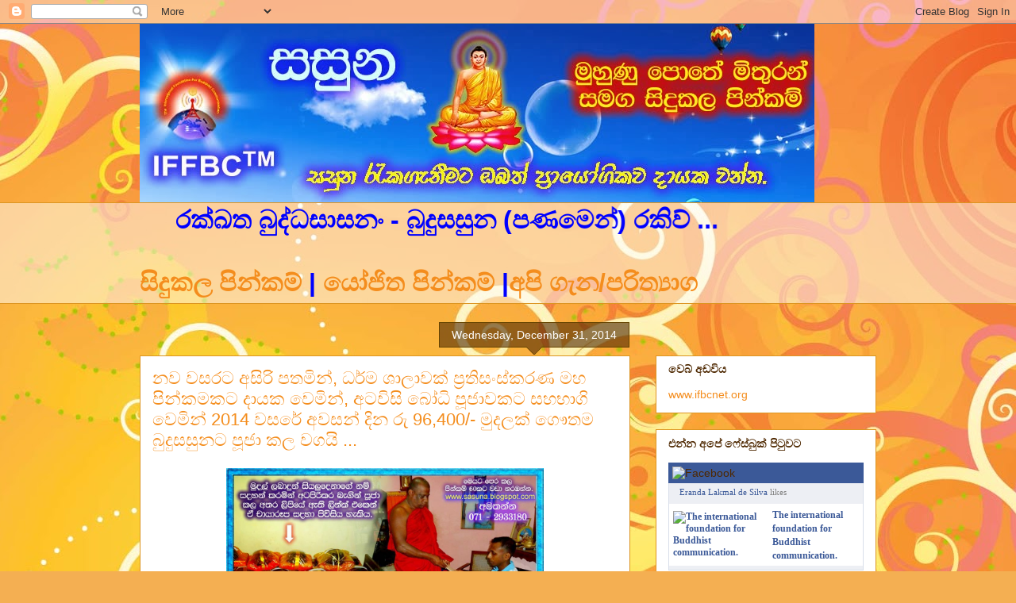

--- FILE ---
content_type: text/html; charset=UTF-8
request_url: https://sasuna.blogspot.com/2014/
body_size: 31384
content:
<!DOCTYPE html>
<html class='v2' dir='ltr' lang='en'>
<head>
<link href='https://www.blogger.com/static/v1/widgets/335934321-css_bundle_v2.css' rel='stylesheet' type='text/css'/>
<meta content='width=1100' name='viewport'/>
<meta content='text/html; charset=UTF-8' http-equiv='Content-Type'/>
<meta content='blogger' name='generator'/>
<link href='https://sasuna.blogspot.com/favicon.ico' rel='icon' type='image/x-icon'/>
<link href='https://sasuna.blogspot.com/2014/' rel='canonical'/>
<link rel="alternate" type="application/atom+xml" title="සස&#3540;න - Atom" href="https://sasuna.blogspot.com/feeds/posts/default" />
<link rel="alternate" type="application/rss+xml" title="සස&#3540;න - RSS" href="https://sasuna.blogspot.com/feeds/posts/default?alt=rss" />
<link rel="service.post" type="application/atom+xml" title="සස&#3540;න - Atom" href="https://www.blogger.com/feeds/2125540928257770448/posts/default" />
<!--Can't find substitution for tag [blog.ieCssRetrofitLinks]-->
<meta content='https://sasuna.blogspot.com/2014/' property='og:url'/>
<meta content='සසුන' property='og:title'/>
<meta content='' property='og:description'/>
<title>සස&#3540;න: 2014</title>
<style id='page-skin-1' type='text/css'><!--
/*
-----------------------------------------------
Blogger Template Style
Name:     Awesome Inc.
Designer: Tina Chen
URL:      tinachen.org
----------------------------------------------- */
/* Content
----------------------------------------------- */
body {
font: normal normal 13px Arial, Tahoma, Helvetica, FreeSans, sans-serif;
color: #4e2800;
background: #f4af52 url(//themes.googleusercontent.com/image?id=1jBzZZhWmESbxpWuz4_KYI1iPRIJPfZVbhagMxWcJWDsBoLRejCvAeTWImo0USEiGpD5G) repeat fixed top center /* Credit: molotovcoketail (https://www.istockphoto.com/googleimages.php?id=1794602&amp;platform=blogger) */;
}
html body .content-outer {
min-width: 0;
max-width: 100%;
width: 100%;
}
a:link {
text-decoration: none;
color: #f48d1d;
}
a:visited {
text-decoration: none;
color: #b5653b;
}
a:hover {
text-decoration: underline;
color: #f48d1d;
}
.body-fauxcolumn-outer .cap-top {
position: absolute;
z-index: 1;
height: 276px;
width: 100%;
background: transparent none repeat-x scroll top left;
_background-image: none;
}
/* Columns
----------------------------------------------- */
.content-inner {
padding: 0;
}
.header-inner .section {
margin: 0 16px;
}
.tabs-inner .section {
margin: 0 16px;
}
.main-inner {
padding-top: 65px;
}
.main-inner .column-center-inner,
.main-inner .column-left-inner,
.main-inner .column-right-inner {
padding: 0 5px;
}
*+html body .main-inner .column-center-inner {
margin-top: -65px;
}
#layout .main-inner .column-center-inner {
margin-top: 0;
}
/* Header
----------------------------------------------- */
.header-outer {
margin: 0 0 0 0;
background: transparent none repeat scroll 0 0;
}
.Header h1 {
font: normal normal 40px Arial, Tahoma, Helvetica, FreeSans, sans-serif;
color: #4e2800;
text-shadow: 0 0 -1px #000000;
}
.Header h1 a {
color: #4e2800;
}
.Header .description {
font: normal normal 14px Arial, Tahoma, Helvetica, FreeSans, sans-serif;
color: #4e2800;
}
.header-inner .Header .titlewrapper,
.header-inner .Header .descriptionwrapper {
padding-left: 0;
padding-right: 0;
margin-bottom: 0;
}
.header-inner .Header .titlewrapper {
padding-top: 22px;
}
/* Tabs
----------------------------------------------- */
.tabs-outer {
overflow: hidden;
position: relative;
background: transparent url(https://resources.blogblog.com/blogblog/data/1kt/awesomeinc/tabs_gradient_groovy.png) repeat scroll 0 0;
}
#layout .tabs-outer {
overflow: visible;
}
.tabs-cap-top, .tabs-cap-bottom {
position: absolute;
width: 100%;
border-top: 1px solid #dc9522;
}
.tabs-cap-bottom {
bottom: 0;
}
.tabs-inner .widget li a {
display: inline-block;
margin: 0;
padding: .6em 1.5em;
font: normal bold 14px Arial, Tahoma, Helvetica, FreeSans, sans-serif;
color: #99531e;
border-top: 1px solid #dc9522;
border-bottom: 1px solid #dc9522;
border-left: 1px solid #dc9522;
height: 16px;
line-height: 16px;
}
.tabs-inner .widget li:last-child a {
border-right: 1px solid #dc9522;
}
.tabs-inner .widget li.selected a, .tabs-inner .widget li a:hover {
background: #ffeedd url(https://resources.blogblog.com/blogblog/data/1kt/awesomeinc/tabs_gradient_groovy.png) repeat-x scroll 0 -100px;
color: #3c1f00;
}
/* Headings
----------------------------------------------- */
h2 {
font: normal bold 14px Arial, Tahoma, Helvetica, FreeSans, sans-serif;
color: #4e2800;
}
/* Widgets
----------------------------------------------- */
.main-inner .section {
margin: 0 27px;
padding: 0;
}
.main-inner .column-left-outer,
.main-inner .column-right-outer {
margin-top: 0;
}
#layout .main-inner .column-left-outer,
#layout .main-inner .column-right-outer {
margin-top: 0;
}
.main-inner .column-left-inner,
.main-inner .column-right-inner {
background: transparent none repeat 0 0;
-moz-box-shadow: 0 0 0 rgba(0, 0, 0, .2);
-webkit-box-shadow: 0 0 0 rgba(0, 0, 0, .2);
-goog-ms-box-shadow: 0 0 0 rgba(0, 0, 0, .2);
box-shadow: 0 0 0 rgba(0, 0, 0, .2);
-moz-border-radius: 0;
-webkit-border-radius: 0;
-goog-ms-border-radius: 0;
border-radius: 0;
}
#layout .main-inner .column-left-inner,
#layout .main-inner .column-right-inner {
margin-top: 0;
}
.sidebar .widget {
font: normal normal 14px Arial, Tahoma, Helvetica, FreeSans, sans-serif;
color: #4e2800;
}
.sidebar .widget a:link {
color: #f48d1d;
}
.sidebar .widget a:visited {
color: #b5653b;
}
.sidebar .widget a:hover {
color: #f48d1d;
}
.sidebar .widget h2 {
text-shadow: 0 0 -1px #000000;
}
.main-inner .widget {
background-color: #ffffff;
border: 1px solid #dc9522;
padding: 0 15px 15px;
margin: 20px -16px;
-moz-box-shadow: 0 0 0 rgba(0, 0, 0, .2);
-webkit-box-shadow: 0 0 0 rgba(0, 0, 0, .2);
-goog-ms-box-shadow: 0 0 0 rgba(0, 0, 0, .2);
box-shadow: 0 0 0 rgba(0, 0, 0, .2);
-moz-border-radius: 0;
-webkit-border-radius: 0;
-goog-ms-border-radius: 0;
border-radius: 0;
}
.main-inner .widget h2 {
margin: 0 -0;
padding: .6em 0 .5em;
border-bottom: 1px solid transparent;
}
.footer-inner .widget h2 {
padding: 0 0 .4em;
border-bottom: 1px solid transparent;
}
.main-inner .widget h2 + div, .footer-inner .widget h2 + div {
border-top: 0 solid #dc9522;
padding-top: 0;
}
.main-inner .widget .widget-content {
margin: 0 -0;
padding: 7px 0 0;
}
.main-inner .widget ul, .main-inner .widget #ArchiveList ul.flat {
margin: -0 -15px 0;
padding: 0;
list-style: none;
}
.main-inner .widget #ArchiveList {
margin: -0 0 0;
}
.main-inner .widget ul li, .main-inner .widget #ArchiveList ul.flat li {
padding: .5em 15px;
text-indent: 0;
color: #666666;
border-top: 0 solid #dc9522;
border-bottom: 1px solid transparent;
}
.main-inner .widget #ArchiveList ul li {
padding-top: .25em;
padding-bottom: .25em;
}
.main-inner .widget ul li:first-child, .main-inner .widget #ArchiveList ul.flat li:first-child {
border-top: none;
}
.main-inner .widget ul li:last-child, .main-inner .widget #ArchiveList ul.flat li:last-child {
border-bottom: none;
}
.post-body {
position: relative;
}
.main-inner .widget .post-body ul {
padding: 0 2.5em;
margin: .5em 0;
list-style: disc;
}
.main-inner .widget .post-body ul li {
padding: 0.25em 0;
margin-bottom: .25em;
color: #4e2800;
border: none;
}
.footer-inner .widget ul {
padding: 0;
list-style: none;
}
.widget .zippy {
color: #666666;
}
/* Posts
----------------------------------------------- */
body .main-inner .Blog {
padding: 0;
margin-bottom: 1em;
background-color: transparent;
border: none;
-moz-box-shadow: 0 0 0 rgba(0, 0, 0, 0);
-webkit-box-shadow: 0 0 0 rgba(0, 0, 0, 0);
-goog-ms-box-shadow: 0 0 0 rgba(0, 0, 0, 0);
box-shadow: 0 0 0 rgba(0, 0, 0, 0);
}
.main-inner .section:last-child .Blog:last-child {
padding: 0;
margin-bottom: 1em;
}
.main-inner .widget h2.date-header {
margin: 0 -15px 1px;
padding: 0 0 10px 0;
font: normal normal 14px Arial, Tahoma, Helvetica, FreeSans, sans-serif;
color: #ffffff;
background: transparent url(https://resources.blogblog.com/blogblog/data/1kt/awesomeinc/date_background_groovy.png) repeat-x scroll bottom center;
border-top: 1px solid #664400;
border-bottom: 1px solid transparent;
-moz-border-radius-topleft: 0;
-moz-border-radius-topright: 0;
-webkit-border-top-left-radius: 0;
-webkit-border-top-right-radius: 0;
border-top-left-radius: 0;
border-top-right-radius: 0;
position: absolute;
bottom: 100%;
right: 15px;
text-shadow: 0 0 -1px #000000;
}
.main-inner .widget h2.date-header span {
font: normal normal 14px Arial, Tahoma, Helvetica, FreeSans, sans-serif;
display: block;
padding: .5em 15px;
border-left: 1px solid #664400;
border-right: 1px solid #664400;
}
.date-outer {
position: relative;
margin: 65px 0 20px;
padding: 0 15px;
background-color: #ffffff;
border: 1px solid #dc9522;
-moz-box-shadow: 0 0 0 rgba(0, 0, 0, .2);
-webkit-box-shadow: 0 0 0 rgba(0, 0, 0, .2);
-goog-ms-box-shadow: 0 0 0 rgba(0, 0, 0, .2);
box-shadow: 0 0 0 rgba(0, 0, 0, .2);
-moz-border-radius: 0;
-webkit-border-radius: 0;
-goog-ms-border-radius: 0;
border-radius: 0;
}
.date-outer:first-child {
margin-top: 0;
}
.date-outer:last-child {
margin-bottom: 20px;
-moz-border-radius-bottomleft: 0;
-moz-border-radius-bottomright: 0;
-webkit-border-bottom-left-radius: 0;
-webkit-border-bottom-right-radius: 0;
-goog-ms-border-bottom-left-radius: 0;
-goog-ms-border-bottom-right-radius: 0;
border-bottom-left-radius: 0;
border-bottom-right-radius: 0;
}
.date-posts {
margin: 0 -0;
padding: 0 0;
clear: both;
}
.post-outer, .inline-ad {
border-top: 1px solid #dc9522;
margin: 0 -0;
padding: 15px 0;
}
.post-outer {
padding-bottom: 10px;
}
.post-outer:first-child {
padding-top: 15px;
border-top: none;
}
.post-outer:last-child, .inline-ad:last-child {
border-bottom: none;
}
.post-body {
position: relative;
}
.post-body img {
padding: 8px;
background: transparent;
border: 1px solid transparent;
-moz-box-shadow: 0 0 0 rgba(0, 0, 0, .2);
-webkit-box-shadow: 0 0 0 rgba(0, 0, 0, .2);
box-shadow: 0 0 0 rgba(0, 0, 0, .2);
-moz-border-radius: 0;
-webkit-border-radius: 0;
border-radius: 0;
}
h3.post-title, h4 {
font: normal normal 22px Arial, Tahoma, Helvetica, FreeSans, sans-serif;
color: #f48d1d;
}
h3.post-title a {
font: normal normal 22px Arial, Tahoma, Helvetica, FreeSans, sans-serif;
color: #f48d1d;
}
h3.post-title a:hover {
color: #f48d1d;
text-decoration: underline;
}
.post-header {
margin: 0 0 1em;
}
.post-body {
line-height: 1.4;
}
.post-outer h2 {
color: #4e2800;
}
.post-footer {
margin: 1.5em 0 0;
}
#blog-pager {
padding: 15px;
font-size: 120%;
background-color: #ffffff;
border: 1px solid #dc9522;
-moz-box-shadow: 0 0 0 rgba(0, 0, 0, .2);
-webkit-box-shadow: 0 0 0 rgba(0, 0, 0, .2);
-goog-ms-box-shadow: 0 0 0 rgba(0, 0, 0, .2);
box-shadow: 0 0 0 rgba(0, 0, 0, .2);
-moz-border-radius: 0;
-webkit-border-radius: 0;
-goog-ms-border-radius: 0;
border-radius: 0;
-moz-border-radius-topleft: 0;
-moz-border-radius-topright: 0;
-webkit-border-top-left-radius: 0;
-webkit-border-top-right-radius: 0;
-goog-ms-border-top-left-radius: 0;
-goog-ms-border-top-right-radius: 0;
border-top-left-radius: 0;
border-top-right-radius-topright: 0;
margin-top: 1em;
}
.blog-feeds, .post-feeds {
margin: 1em 0;
text-align: center;
color: #4e2800;
}
.blog-feeds a, .post-feeds a {
color: #ffffff;
}
.blog-feeds a:visited, .post-feeds a:visited {
color: #ffffff;
}
.blog-feeds a:hover, .post-feeds a:hover {
color: #ffffff;
}
.post-outer .comments {
margin-top: 2em;
}
/* Comments
----------------------------------------------- */
.comments .comments-content .icon.blog-author {
background-repeat: no-repeat;
background-image: url([data-uri]);
}
.comments .comments-content .loadmore a {
border-top: 1px solid #dc9522;
border-bottom: 1px solid #dc9522;
}
.comments .continue {
border-top: 2px solid #dc9522;
}
/* Footer
----------------------------------------------- */
.footer-outer {
margin: -0 0 -1px;
padding: 0 0 0;
color: #4e2800;
overflow: hidden;
}
.footer-fauxborder-left {
border-top: 1px solid #dc9522;
background: #ffffff none repeat scroll 0 0;
-moz-box-shadow: 0 0 0 rgba(0, 0, 0, .2);
-webkit-box-shadow: 0 0 0 rgba(0, 0, 0, .2);
-goog-ms-box-shadow: 0 0 0 rgba(0, 0, 0, .2);
box-shadow: 0 0 0 rgba(0, 0, 0, .2);
margin: 0 -0;
}
/* Mobile
----------------------------------------------- */
body.mobile {
background-size: 100% auto;
}
.mobile .body-fauxcolumn-outer {
background: transparent none repeat scroll top left;
}
*+html body.mobile .main-inner .column-center-inner {
margin-top: 0;
}
.mobile .main-inner .widget {
padding: 0 0 15px;
}
.mobile .main-inner .widget h2 + div,
.mobile .footer-inner .widget h2 + div {
border-top: none;
padding-top: 0;
}
.mobile .footer-inner .widget h2 {
padding: 0.5em 0;
border-bottom: none;
}
.mobile .main-inner .widget .widget-content {
margin: 0;
padding: 7px 0 0;
}
.mobile .main-inner .widget ul,
.mobile .main-inner .widget #ArchiveList ul.flat {
margin: 0 -15px 0;
}
.mobile .main-inner .widget h2.date-header {
right: 0;
}
.mobile .date-header span {
padding: 0.4em 0;
}
.mobile .date-outer:first-child {
margin-bottom: 0;
border: 1px solid #dc9522;
-moz-border-radius-topleft: 0;
-moz-border-radius-topright: 0;
-webkit-border-top-left-radius: 0;
-webkit-border-top-right-radius: 0;
-goog-ms-border-top-left-radius: 0;
-goog-ms-border-top-right-radius: 0;
border-top-left-radius: 0;
border-top-right-radius: 0;
}
.mobile .date-outer {
border-color: #dc9522;
border-width: 0 1px 1px;
}
.mobile .date-outer:last-child {
margin-bottom: 0;
}
.mobile .main-inner {
padding: 0;
}
.mobile .header-inner .section {
margin: 0;
}
.mobile .post-outer, .mobile .inline-ad {
padding: 5px 0;
}
.mobile .tabs-inner .section {
margin: 0 10px;
}
.mobile .main-inner .widget h2 {
margin: 0;
padding: 0;
}
.mobile .main-inner .widget h2.date-header span {
padding: 0;
}
.mobile .main-inner .widget .widget-content {
margin: 0;
padding: 7px 0 0;
}
.mobile #blog-pager {
border: 1px solid transparent;
background: #ffffff none repeat scroll 0 0;
}
.mobile .main-inner .column-left-inner,
.mobile .main-inner .column-right-inner {
background: transparent none repeat 0 0;
-moz-box-shadow: none;
-webkit-box-shadow: none;
-goog-ms-box-shadow: none;
box-shadow: none;
}
.mobile .date-posts {
margin: 0;
padding: 0;
}
.mobile .footer-fauxborder-left {
margin: 0;
border-top: inherit;
}
.mobile .main-inner .section:last-child .Blog:last-child {
margin-bottom: 0;
}
.mobile-index-contents {
color: #4e2800;
}
.mobile .mobile-link-button {
background: #f48d1d url(https://resources.blogblog.com/blogblog/data/1kt/awesomeinc/tabs_gradient_groovy.png) repeat scroll 0 0;
}
.mobile-link-button a:link, .mobile-link-button a:visited {
color: #4e2800;
}
.mobile .tabs-inner .PageList .widget-content {
background: transparent;
border-top: 1px solid;
border-color: #dc9522;
color: #99531e;
}
.mobile .tabs-inner .PageList .widget-content .pagelist-arrow {
border-left: 1px solid #dc9522;
}

--></style>
<style id='template-skin-1' type='text/css'><!--
body {
min-width: 960px;
}
.content-outer, .content-fauxcolumn-outer, .region-inner {
min-width: 960px;
max-width: 960px;
_width: 960px;
}
.main-inner .columns {
padding-left: 0;
padding-right: 310px;
}
.main-inner .fauxcolumn-center-outer {
left: 0;
right: 310px;
/* IE6 does not respect left and right together */
_width: expression(this.parentNode.offsetWidth -
parseInt("0") -
parseInt("310px") + 'px');
}
.main-inner .fauxcolumn-left-outer {
width: 0;
}
.main-inner .fauxcolumn-right-outer {
width: 310px;
}
.main-inner .column-left-outer {
width: 0;
right: 100%;
margin-left: -0;
}
.main-inner .column-right-outer {
width: 310px;
margin-right: -310px;
}
#layout {
min-width: 0;
}
#layout .content-outer {
min-width: 0;
width: 800px;
}
#layout .region-inner {
min-width: 0;
width: auto;
}
body#layout div.add_widget {
padding: 8px;
}
body#layout div.add_widget a {
margin-left: 32px;
}
--></style>
<style>
    body {background-image:url(\/\/themes.googleusercontent.com\/image?id=1jBzZZhWmESbxpWuz4_KYI1iPRIJPfZVbhagMxWcJWDsBoLRejCvAeTWImo0USEiGpD5G);}
    
@media (max-width: 200px) { body {background-image:url(\/\/themes.googleusercontent.com\/image?id=1jBzZZhWmESbxpWuz4_KYI1iPRIJPfZVbhagMxWcJWDsBoLRejCvAeTWImo0USEiGpD5G&options=w200);}}
@media (max-width: 400px) and (min-width: 201px) { body {background-image:url(\/\/themes.googleusercontent.com\/image?id=1jBzZZhWmESbxpWuz4_KYI1iPRIJPfZVbhagMxWcJWDsBoLRejCvAeTWImo0USEiGpD5G&options=w400);}}
@media (max-width: 800px) and (min-width: 401px) { body {background-image:url(\/\/themes.googleusercontent.com\/image?id=1jBzZZhWmESbxpWuz4_KYI1iPRIJPfZVbhagMxWcJWDsBoLRejCvAeTWImo0USEiGpD5G&options=w800);}}
@media (max-width: 1200px) and (min-width: 801px) { body {background-image:url(\/\/themes.googleusercontent.com\/image?id=1jBzZZhWmESbxpWuz4_KYI1iPRIJPfZVbhagMxWcJWDsBoLRejCvAeTWImo0USEiGpD5G&options=w1200);}}
/* Last tag covers anything over one higher than the previous max-size cap. */
@media (min-width: 1201px) { body {background-image:url(\/\/themes.googleusercontent.com\/image?id=1jBzZZhWmESbxpWuz4_KYI1iPRIJPfZVbhagMxWcJWDsBoLRejCvAeTWImo0USEiGpD5G&options=w1600);}}
  </style>
<link href='https://www.blogger.com/dyn-css/authorization.css?targetBlogID=2125540928257770448&amp;zx=66d0e1dc-74fb-413e-8318-c49b4d8a21b9' media='none' onload='if(media!=&#39;all&#39;)media=&#39;all&#39;' rel='stylesheet'/><noscript><link href='https://www.blogger.com/dyn-css/authorization.css?targetBlogID=2125540928257770448&amp;zx=66d0e1dc-74fb-413e-8318-c49b4d8a21b9' rel='stylesheet'/></noscript>
<meta name='google-adsense-platform-account' content='ca-host-pub-1556223355139109'/>
<meta name='google-adsense-platform-domain' content='blogspot.com'/>

<!-- data-ad-client=ca-pub-2204796617230331 -->

</head>
<body class='loading variant-groovy'>
<div class='navbar section' id='navbar' name='Navbar'><div class='widget Navbar' data-version='1' id='Navbar1'><script type="text/javascript">
    function setAttributeOnload(object, attribute, val) {
      if(window.addEventListener) {
        window.addEventListener('load',
          function(){ object[attribute] = val; }, false);
      } else {
        window.attachEvent('onload', function(){ object[attribute] = val; });
      }
    }
  </script>
<div id="navbar-iframe-container"></div>
<script type="text/javascript" src="https://apis.google.com/js/platform.js"></script>
<script type="text/javascript">
      gapi.load("gapi.iframes:gapi.iframes.style.bubble", function() {
        if (gapi.iframes && gapi.iframes.getContext) {
          gapi.iframes.getContext().openChild({
              url: 'https://www.blogger.com/navbar/2125540928257770448?origin\x3dhttps://sasuna.blogspot.com',
              where: document.getElementById("navbar-iframe-container"),
              id: "navbar-iframe"
          });
        }
      });
    </script><script type="text/javascript">
(function() {
var script = document.createElement('script');
script.type = 'text/javascript';
script.src = '//pagead2.googlesyndication.com/pagead/js/google_top_exp.js';
var head = document.getElementsByTagName('head')[0];
if (head) {
head.appendChild(script);
}})();
</script>
</div></div>
<div class='body-fauxcolumns'>
<div class='fauxcolumn-outer body-fauxcolumn-outer'>
<div class='cap-top'>
<div class='cap-left'></div>
<div class='cap-right'></div>
</div>
<div class='fauxborder-left'>
<div class='fauxborder-right'></div>
<div class='fauxcolumn-inner'>
</div>
</div>
<div class='cap-bottom'>
<div class='cap-left'></div>
<div class='cap-right'></div>
</div>
</div>
</div>
<div class='content'>
<div class='content-fauxcolumns'>
<div class='fauxcolumn-outer content-fauxcolumn-outer'>
<div class='cap-top'>
<div class='cap-left'></div>
<div class='cap-right'></div>
</div>
<div class='fauxborder-left'>
<div class='fauxborder-right'></div>
<div class='fauxcolumn-inner'>
</div>
</div>
<div class='cap-bottom'>
<div class='cap-left'></div>
<div class='cap-right'></div>
</div>
</div>
</div>
<div class='content-outer'>
<div class='content-cap-top cap-top'>
<div class='cap-left'></div>
<div class='cap-right'></div>
</div>
<div class='fauxborder-left content-fauxborder-left'>
<div class='fauxborder-right content-fauxborder-right'></div>
<div class='content-inner'>
<header>
<div class='header-outer'>
<div class='header-cap-top cap-top'>
<div class='cap-left'></div>
<div class='cap-right'></div>
</div>
<div class='fauxborder-left header-fauxborder-left'>
<div class='fauxborder-right header-fauxborder-right'></div>
<div class='region-inner header-inner'>
<div class='header section' id='header' name='Header'><div class='widget Header' data-version='1' id='Header1'>
<div id='header-inner'>
<a href='https://sasuna.blogspot.com/' style='display: block'>
<img alt='සසුන' height='225px; ' id='Header1_headerimg' src='https://blogger.googleusercontent.com/img/b/R29vZ2xl/AVvXsEhdmKTgXzBVW5MSoa8osnzZF6FQXHvot18dxpusVe6_jvmot1xIboIUpxFQGtlymEwhFHpcgGUuRtPK7BSFFuBnew-cgAWyjwANRHARrdTZdrrT105WfwBAKcBh9aVri3lywL_9z__NE-5t/s1600/ssuna.jpg' style='display: block' width='850px; '/>
</a>
</div>
</div></div>
</div>
</div>
<div class='header-cap-bottom cap-bottom'>
<div class='cap-left'></div>
<div class='cap-right'></div>
</div>
</div>
</header>
<div class='tabs-outer'>
<div class='tabs-cap-top cap-top'>
<div class='cap-left'></div>
<div class='cap-right'></div>
</div>
<div class='fauxborder-left tabs-fauxborder-left'>
<div class='fauxborder-right tabs-fauxborder-right'></div>
<div class='region-inner tabs-inner'>
<div class='tabs section' id='crosscol' name='Cross-Column'><div class='widget HTML' data-version='1' id='HTML1'>
<div class='widget-content'>
<marquee behavior="alternate" direction="left"> <font size="6" color="blue" ><b> රක&#3530;ඛත බ&#3540;ද&#3530;ධස&#3535;සන&#3458; - බ&#3540;ද&#3540;සස&#3540;න (පණම&#3545;න&#3530;) රක&#3538;ව&#3530; ... </b></font></marquee>
</div>
<div class='clear'></div>
</div></div>
<div class='tabs section' id='crosscol-overflow' name='Cross-Column 2'><div class='widget HTML' data-version='1' id='HTML4'>
<div class='widget-content'>
<marquee behavior="slide" direction="left" scrollamount="30"> <font size="6" color="blue" ><b> <a href="http://sasuna.blogspot.com/"> ස&#3538;ද&#3540;කල ප&#3538;න&#3530;කම&#3530; </a> |<a href="http://sasuna1.blogspot.com/"> ය&#3549;ජ&#3538;ත ප&#3538;න&#3530;කම&#3530; </a>|<a href="http://sasuna.blogspot.com/p/blog-page.html">අප&#3538; ග&#3536;න/පර&#3538;ත&#3530;&#8205;ය&#3535;ග </a> </b></font></marquee>
</div>
<div class='clear'></div>
</div></div>
</div>
</div>
<div class='tabs-cap-bottom cap-bottom'>
<div class='cap-left'></div>
<div class='cap-right'></div>
</div>
</div>
<div class='main-outer'>
<div class='main-cap-top cap-top'>
<div class='cap-left'></div>
<div class='cap-right'></div>
</div>
<div class='fauxborder-left main-fauxborder-left'>
<div class='fauxborder-right main-fauxborder-right'></div>
<div class='region-inner main-inner'>
<div class='columns fauxcolumns'>
<div class='fauxcolumn-outer fauxcolumn-center-outer'>
<div class='cap-top'>
<div class='cap-left'></div>
<div class='cap-right'></div>
</div>
<div class='fauxborder-left'>
<div class='fauxborder-right'></div>
<div class='fauxcolumn-inner'>
</div>
</div>
<div class='cap-bottom'>
<div class='cap-left'></div>
<div class='cap-right'></div>
</div>
</div>
<div class='fauxcolumn-outer fauxcolumn-left-outer'>
<div class='cap-top'>
<div class='cap-left'></div>
<div class='cap-right'></div>
</div>
<div class='fauxborder-left'>
<div class='fauxborder-right'></div>
<div class='fauxcolumn-inner'>
</div>
</div>
<div class='cap-bottom'>
<div class='cap-left'></div>
<div class='cap-right'></div>
</div>
</div>
<div class='fauxcolumn-outer fauxcolumn-right-outer'>
<div class='cap-top'>
<div class='cap-left'></div>
<div class='cap-right'></div>
</div>
<div class='fauxborder-left'>
<div class='fauxborder-right'></div>
<div class='fauxcolumn-inner'>
</div>
</div>
<div class='cap-bottom'>
<div class='cap-left'></div>
<div class='cap-right'></div>
</div>
</div>
<!-- corrects IE6 width calculation -->
<div class='columns-inner'>
<div class='column-center-outer'>
<div class='column-center-inner'>
<div class='main section' id='main' name='Main'><div class='widget Blog' data-version='1' id='Blog1'>
<div class='blog-posts hfeed'>

          <div class="date-outer">
        
<h2 class='date-header'><span>Wednesday, December 31, 2014</span></h2>

          <div class="date-posts">
        
<div class='post-outer'>
<div class='post hentry uncustomized-post-template' itemprop='blogPost' itemscope='itemscope' itemtype='http://schema.org/BlogPosting'>
<meta content='https://blogger.googleusercontent.com/img/b/R29vZ2xl/AVvXsEj_tnhgJuZ5Q6AD7duWzb5kvthV_7_lT6WIVu49yCSMJvHxOYHcDOgZX0dPdiK2us6lbuccFT6fZ2wH1klKz1tgPUjL_I6K_LRAj9xdROeisb-DIITeBWR752aa8EsgBLa7NGp5b2_cjE26/s1600/kooooon.JPG' itemprop='image_url'/>
<meta content='2125540928257770448' itemprop='blogId'/>
<meta content='1209246186947003468' itemprop='postId'/>
<a name='1209246186947003468'></a>
<h3 class='post-title entry-title' itemprop='name'>
<a href='https://sasuna.blogspot.com/2014/12/2014-96400.html'>නව වසරට අස&#3538;ර&#3538; පතම&#3538;න&#3530;,  ධර&#3530;ම ශ&#3535;ල&#3535;වක&#3530; ප&#3530;&#8205;රත&#3538;ස&#3458;ස&#3530;කරණ මහ ප&#3538;න&#3530;කමකට  ද&#3535;යක ව&#3545;ම&#3538;න&#3530;, අටව&#3538;ස&#3538; බ&#3549;ධ&#3538; ප&#3542;ජ&#3535;වකට සහභ&#3535;ග&#3538; ව&#3545;ම&#3538;න&#3530; 2014 වසර&#3546; අවසන&#3530; ද&#3538;න ර&#3540; 96,400/- ම&#3540;දලක&#3530; ග&#3550;තම බ&#3540;ද&#3540;සස&#3540;නට ප&#3542;ජ&#3535; කල වගය&#3538; ...</a>
</h3>
<div class='post-header'>
<div class='post-header-line-1'></div>
</div>
<div class='post-body entry-content' id='post-body-1209246186947003468' itemprop='description articleBody'>
<div class="separator" style="clear: both; text-align: center;">
<a href="https://blogger.googleusercontent.com/img/b/R29vZ2xl/AVvXsEj_tnhgJuZ5Q6AD7duWzb5kvthV_7_lT6WIVu49yCSMJvHxOYHcDOgZX0dPdiK2us6lbuccFT6fZ2wH1klKz1tgPUjL_I6K_LRAj9xdROeisb-DIITeBWR752aa8EsgBLa7NGp5b2_cjE26/s1600/kooooon.JPG" imageanchor="1" style="margin-left: 1em; margin-right: 1em;"><img border="0" height="247" src="https://blogger.googleusercontent.com/img/b/R29vZ2xl/AVvXsEj_tnhgJuZ5Q6AD7duWzb5kvthV_7_lT6WIVu49yCSMJvHxOYHcDOgZX0dPdiK2us6lbuccFT6fZ2wH1klKz1tgPUjL_I6K_LRAj9xdROeisb-DIITeBWR752aa8EsgBLa7NGp5b2_cjE26/s1600/kooooon.JPG" width="400" /></a></div>
<br />
<div class="MsoNormal">
<span style="font-family: &quot;Iskoola Pota&quot;; mso-ascii-font-family: &quot;Dinamina Unicode for Web applic&quot;; mso-bidi-language: #045B; mso-hansi-font-family: &quot;Dinamina Unicode for Web applic&quot;;">නව වසරට අස&#3538;ර&#3538; පතම&#3538;න&#3530;,&nbsp;
ධර&#3530;ම ශ&#3535;ල&#3535;වක&#3530; ප&#3530;&#8205;රත&#3538;ස&#3458;ස&#3530;කරණ මහ ප&#3538;න&#3530;කමකට&nbsp;
ද&#3535;යක ව&#3545;ම&#3538;න&#3530;, අටව&#3538;ස&#3538; බ&#3549;ධ&#3538; ප&#3542;ජ&#3535;වකට සහභ&#3535;ග&#3538; ව&#3545;ම&#3538;න&#3530; 2014 වසර&#3546; අවසන&#3530; ද&#3538;න ර&#3540;
96,400/- ම&#3540;දලක&#3530; ග&#3550;තම බ&#3540;ද&#3540;සස&#3540;නට ප&#3542;ජ&#3535; කල වගය&#3538; ...</span><span style="font-family: &quot;Dinamina Unicode for Web applic&quot;; mso-bidi-font-family: &quot;Iskoola Pota&quot;; mso-bidi-language: #045B;"><o:p></o:p></span></div>
<div class="MsoNormal">
<br /></div>
<div class="MsoNormal">
<span style="font-family: &quot;Iskoola Pota&quot;; mso-bidi-language: #045B; mso-hansi-font-family: &quot;Times New Roman&quot;;">ප&#3538;න&#3530;වත&#3530; ය&#3535;ල&#3540;වන&#3546; අප&#3538; පහ&#3540;ග&#3538;යක&#3535;ල&#3545;
ප&#3538;න&#3530;කම&#3530; ර&#3535;ශ&#3538;යක&#3530; කල&#3535; බ&#3548;හ&#3549; ද&#3545;න&#3545;ක&#3530; දන&#3530;නව.&nbsp; ඒ
ප&#3538;ල&#3538;බදව ම&#3545;න&#3530;න ම&#3546; ල&#3538;න&#3530;ක&#3530; එක&#3545;න&#3530; බලන&#3530;න ප&#3540;ල&#3540;වන&#3530;.</span><o:p></o:p></div>
<div class="MsoNormal">
<br /></div>
<div class="MsoNormal">
<a href="http://www.sasuna.blogspot.com/">http://www.sasuna.blogspot.com</a><o:p></o:p></div>
<div class="MsoNormal">
<br /></div>
<div class="MsoNormal">
<span style="font-family: &quot;Iskoola Pota&quot;; mso-bidi-language: #045B; mso-hansi-font-family: &quot;Times New Roman&quot;;">අප&#3546; ස&#3458;ව&#3538;ධ&#3535;නය&#3545; ෆ&#3546;ස&#3530;බ&#3540;ක&#3530; ප&#3546;ජ&#3530; එක &#8205;&#3545;ම&#3530;ක.
</span><o:p></o:p></div>
<div class="MsoNormal">
<br /></div>
<div class="MsoNormal">
<a href="https://www.facebook.com/buddhist.foundation">https://www.facebook.com/buddhist.foundation</a><o:p></o:p></div>
<div class="MsoNormal">
<br /></div>
<div class="MsoNormal">
<span style="font-family: &quot;Iskoola Pota&quot;; mso-ascii-font-family: &quot;Dinamina Unicode for Web applic&quot;; mso-bidi-language: #045B; mso-hansi-font-family: &quot;Dinamina Unicode for Web applic&quot;;">ප&#3538;න&#3530;වත&#3530; ය&#3535;ල&#3540;වන&#3546; අද ද&#3538;න අප&#3538; තවත&#3530; ල&#3548;ක&#3540; ප&#3538;න&#3530;කමක&#3530; කල&#3535;. ඒ
ගර&#3535; ව&#3536;ට&#3539; ඇත&#3538; ධර&#3530;මශ&#3535;ල&#3535;වක&#3530; ප&#3530;&#8205;රත&#3538;ස&#3458;ස&#3530;කරණය සදහ&#3535; ර&#3540; 96,400/- ක ම&#3540;දලක&#3530; ග&#3550;තම බ&#3540;ද&#3540;
සස&#3540;නට ප&#3542;ජ&#3535; කල&#3535;. ඒ වග&#3546;ම ඒ සදහ&#3535; ම&#3540;දල&#3530; ලබ&#3535;ද&#3540;න&#3530; ස&#3538;යල&#3540; ස&#3545;න&#3535; නම&#3538;න&#3530; අටව&#3538;ස&#3538; ප&#3542;ජ&#3535;ව&#3546;ද&#3539;
අෂ&#3530;ඨ පර&#3538;ෂ&#3530;ක&#3535;ර ප&#3542;ජ&#3535; කල&#3535;. ම&#3546; ප&#3538;න&#3530;කම ව&#3545;න&#3540;ව&#3545;න&#3530; බ&#3548;හ&#3549; ද&#3545;න&#3545;ක&#3530; සහභ&#3535;ග&#3538; ව&#3542; අතර සමහර අයග&#3546;
නම&#3530; ගම&#3530; හර&#3538;හ&#3536;ට&#3538; ස&#3548;ය&#3535;ගන&#3530;න බ&#3536;ර&#3538; උන&#3535;. ඒ අයග&#3546; නම&#3530; ඉද&#3538;ර&#3538;ය&#3545;න&#3530; හ&#3538;ස&#3530;ත&#3536;නක&#3530; ත&#3538;යල ඇත&#3538;.
සමහර&#3536; කථ&#3535;කල ද&#3540;රකථන ව&#3536;ඩ කරන&#3530;න&#3545; න&#3536;හ&#3536; පස&#3530;ස&#3545;. ඉත&#3538;න&#3530; ද&#3540;රකථන අ&#3458;කය&#3546; භ&#3535;ගයක&#3530; සටහන&#3530; කරල
ත&#3538;ය&#3545;නව. බ&#3548;හ&#3548; ද&#3545;න&#3545;ක&#3530; තමන&#3530;ග&#3545; නම&#3530; ඉද&#3538;ර&#3538;පත&#3530; කරනවට අකම&#3536;ත&#3538; න&#3538;ස&#3535; නම&#3530; වල ක&#3548;ටස&#3530; පමණක&#3530;
ද&#3535;ල ත&#3538;ය&#3545;නව.</span><span style="font-family: &quot;Dinamina Unicode for Web applic&quot;; mso-bidi-font-family: &quot;Iskoola Pota&quot;; mso-bidi-language: #045B;"><o:p></o:p></span></div>
<div class="MsoNormal">
<br /></div>
<div class="MsoNormal">
<span style="font-family: &quot;Iskoola Pota&quot;; mso-ascii-font-family: &quot;Dinamina Unicode for Web applic&quot;; mso-bidi-language: #045B; mso-hansi-font-family: &quot;Dinamina Unicode for Web applic&quot;;">1&nbsp;&nbsp;&nbsp;&nbsp;&nbsp;&nbsp;&nbsp;&nbsp;&nbsp; කතරගම
ග&#3550;තම හ&#3538;ම&#3538;&nbsp; </span><span style="font-family: &quot;Dinamina Unicode for Web applic&quot;; mso-bidi-font-family: &quot;Iskoola Pota&quot;; mso-bidi-language: #045B;">&nbsp;&nbsp;&nbsp; </span><span style="font-family: &quot;Iskoola Pota&quot;; mso-ascii-font-family: &quot;Dinamina Unicode for Web applic&quot;; mso-bidi-language: #045B; mso-hansi-font-family: &quot;Dinamina Unicode for Web applic&quot;;">ර&#3540; 500</span>.<span style="font-family: &quot;Iskoola Pota&quot;; mso-ascii-font-family: &quot;Dinamina Unicode for Web applic&quot;; mso-bidi-language: #045B; mso-hansi-font-family: &quot;Dinamina Unicode for Web applic&quot;;">00</span><span style="font-family: &quot;Dinamina Unicode for Web applic&quot;; mso-bidi-font-family: &quot;Iskoola Pota&quot;; mso-bidi-language: #045B;"><o:p></o:p></span></div>
<div class="MsoNormal">
<span style="font-family: &quot;Iskoola Pota&quot;; mso-ascii-font-family: &quot;Dinamina Unicode for Web applic&quot;; mso-bidi-language: #045B; mso-hansi-font-family: &quot;Dinamina Unicode for Web applic&quot;;">2&nbsp;&nbsp;&nbsp;&nbsp;&nbsp;&nbsp;&nbsp;&nbsp;&nbsp; ස&#3546;ප&#3535;ල&#3538;ක&#3535;
ගමග&#3546; ම&#3545;න&#3545;ව&#3538;ය&nbsp;&nbsp; ර&#3540;50000</span><span style="font-family: &quot;Dinamina Unicode for Web applic&quot;; mso-bidi-font-family: &quot;Iskoola Pota&quot;; mso-bidi-language: #045B;">.</span><span style="font-family: &quot;Iskoola Pota&quot;; mso-ascii-font-family: &quot;Dinamina Unicode for Web applic&quot;; mso-bidi-language: #045B; mso-hansi-font-family: &quot;Dinamina Unicode for Web applic&quot;;">00</span><span style="font-family: &quot;Dinamina Unicode for Web applic&quot;; mso-bidi-font-family: &quot;Iskoola Pota&quot;; mso-bidi-language: #045B;"><o:p></o:p></span></div>
<div class="MsoNormal">
<span style="font-family: &quot;Iskoola Pota&quot;; mso-ascii-font-family: &quot;Dinamina Unicode for Web applic&quot;; mso-bidi-language: #045B; mso-hansi-font-family: &quot;Dinamina Unicode for Web applic&quot;;">3&nbsp;&nbsp;&nbsp;&nbsp;&nbsp;&nbsp;&nbsp;&nbsp;&nbsp; නද&#3539;ර&#3535;
ත&#3546;ජ&#3535;න&#3538; ම&#3538;ය&nbsp;&nbsp;&nbsp;&nbsp;&nbsp;&nbsp; ර&#3540;15000</span><span style="font-family: &quot;Dinamina Unicode for Web applic&quot;; mso-bidi-font-family: &quot;Iskoola Pota&quot;; mso-bidi-language: #045B;">.</span><span style="font-family: &quot;Iskoola Pota&quot;; mso-ascii-font-family: &quot;Dinamina Unicode for Web applic&quot;; mso-bidi-language: #045B; mso-hansi-font-family: &quot;Dinamina Unicode for Web applic&quot;;">00</span><span style="font-family: &quot;Dinamina Unicode for Web applic&quot;; mso-bidi-font-family: &quot;Iskoola Pota&quot;; mso-bidi-language: #045B;"><o:p></o:p></span></div>
<div class="MsoNormal">
<span style="font-family: &quot;Iskoola Pota&quot;; mso-ascii-font-family: &quot;Dinamina Unicode for Web applic&quot;; mso-bidi-language: #045B; mso-hansi-font-family: &quot;Dinamina Unicode for Web applic&quot;;">4&nbsp;&nbsp;&nbsp;&nbsp;&nbsp;&nbsp;&nbsp;&nbsp;&nbsp; වත&#3530;සල&#3535;
කර&#3540;ණ&#3535;න&#3535;යක ම&#3545;න&#3545;ව&#3538;ය. &nbsp;&nbsp;&nbsp;&nbsp; ර&#3540;1000</span><span style="font-family: &quot;Dinamina Unicode for Web applic&quot;; mso-bidi-font-family: &quot;Iskoola Pota&quot;; mso-bidi-language: #045B;">.</span><span style="font-family: &quot;Iskoola Pota&quot;; mso-ascii-font-family: &quot;Dinamina Unicode for Web applic&quot;; mso-bidi-language: #045B; mso-hansi-font-family: &quot;Dinamina Unicode for Web applic&quot;;">00</span><span style="font-family: &quot;Dinamina Unicode for Web applic&quot;; mso-bidi-font-family: &quot;Iskoola Pota&quot;; mso-bidi-language: #045B;"><o:p></o:p></span></div>
<div class="MsoNormal">
<span style="font-family: &quot;Iskoola Pota&quot;; mso-ascii-font-family: &quot;Dinamina Unicode for Web applic&quot;; mso-bidi-language: #045B; mso-hansi-font-family: &quot;Dinamina Unicode for Web applic&quot;;">5&nbsp;&nbsp;&nbsp;&nbsp;&nbsp;&nbsp;&nbsp;&nbsp;&nbsp; නන&#3530;දන
මහත&#3535;  ර&#3540;6000</span>.<span style="font-family: &quot;Iskoola Pota&quot;; mso-ascii-font-family: &quot;Dinamina Unicode for Web applic&quot;; mso-bidi-language: #045B; mso-hansi-font-family: &quot;Dinamina Unicode for Web applic&quot;;">00</span><span style="font-family: &quot;Dinamina Unicode for Web applic&quot;; mso-bidi-font-family: &quot;Iskoola Pota&quot;; mso-bidi-language: #045B;"><o:p></o:p></span></div>
<div class="MsoNormal">
<span style="font-family: &quot;Iskoola Pota&quot;; mso-ascii-font-family: &quot;Dinamina Unicode for Web applic&quot;; mso-bidi-language: #045B; mso-hansi-font-family: &quot;Dinamina Unicode for Web applic&quot;;">6&nbsp;&nbsp;&nbsp;&nbsp;&nbsp;&nbsp;&nbsp;&nbsp;&nbsp; ර&#3540;වන&#3530;
එස&#3530;. ජයස&#3538;&#3458;හ මහත&#3535;&nbsp;&nbsp;&nbsp;&nbsp;&nbsp;&nbsp;&nbsp; ර&#3540;1700</span><span style="font-family: &quot;Dinamina Unicode for Web applic&quot;; mso-bidi-font-family: &quot;Iskoola Pota&quot;; mso-bidi-language: #045B;">.</span><span style="font-family: &quot;Iskoola Pota&quot;; mso-ascii-font-family: &quot;Dinamina Unicode for Web applic&quot;; mso-bidi-language: #045B; mso-hansi-font-family: &quot;Dinamina Unicode for Web applic&quot;;">00</span><span style="font-family: &quot;Dinamina Unicode for Web applic&quot;; mso-bidi-font-family: &quot;Iskoola Pota&quot;; mso-bidi-language: #045B;"><o:p></o:p></span></div>
<div class="MsoNormal">
<span style="font-family: &quot;Iskoola Pota&quot;; mso-ascii-font-family: &quot;Dinamina Unicode for Web applic&quot;; mso-bidi-language: #045B; mso-hansi-font-family: &quot;Dinamina Unicode for Web applic&quot;;">7&nbsp;&nbsp;&nbsp;&nbsp;&nbsp;&nbsp;&nbsp;&nbsp;&nbsp; අම&#3538;ල
ර&#3540;වන&#3530; මහත&#3535;&nbsp;&nbsp;&nbsp;&nbsp;&nbsp;&nbsp; ර&#3540;2000</span><span style="font-family: &quot;Dinamina Unicode for Web applic&quot;; mso-bidi-font-family: &quot;Iskoola Pota&quot;; mso-bidi-language: #045B;">.</span><span style="font-family: &quot;Iskoola Pota&quot;; mso-ascii-font-family: &quot;Dinamina Unicode for Web applic&quot;; mso-bidi-language: #045B; mso-hansi-font-family: &quot;Dinamina Unicode for Web applic&quot;;">00</span><span style="font-family: &quot;Dinamina Unicode for Web applic&quot;; mso-bidi-font-family: &quot;Iskoola Pota&quot;; mso-bidi-language: #045B;"><o:p></o:p></span></div>
<div class="MsoNormal">
<span style="font-family: &quot;Iskoola Pota&quot;; mso-ascii-font-family: &quot;Dinamina Unicode for Web applic&quot;; mso-bidi-language: #045B; mso-hansi-font-family: &quot;Dinamina Unicode for Web applic&quot;;">8&nbsp;&nbsp;&nbsp;&nbsp;&nbsp;&nbsp;&nbsp;&nbsp;&nbsp; ව&#3538;මල&#3535;
ම&#3540;ණස&#3538;&#3458;හ ම&#3538;ය&nbsp;&nbsp;&nbsp;&nbsp;&nbsp; ර&#3540;2000</span><span style="font-family: &quot;Dinamina Unicode for Web applic&quot;; mso-bidi-font-family: &quot;Iskoola Pota&quot;; mso-bidi-language: #045B;">.</span><span style="font-family: &quot;Iskoola Pota&quot;; mso-ascii-font-family: &quot;Dinamina Unicode for Web applic&quot;; mso-bidi-language: #045B; mso-hansi-font-family: &quot;Dinamina Unicode for Web applic&quot;;">00</span><span style="font-family: &quot;Dinamina Unicode for Web applic&quot;; mso-bidi-font-family: &quot;Iskoola Pota&quot;; mso-bidi-language: #045B;"><o:p></o:p></span></div>
<div class="MsoNormal">
<span style="font-family: &quot;Iskoola Pota&quot;; mso-ascii-font-family: &quot;Dinamina Unicode for Web applic&quot;; mso-bidi-language: #045B; mso-hansi-font-family: &quot;Dinamina Unicode for Web applic&quot;;">9&nbsp;&nbsp;&nbsp;&nbsp;&nbsp;&nbsp;&nbsp;&nbsp;&nbsp; ම&#3458;ජ&#3540;ල&#3535;
ම&#3538;ය&nbsp;&nbsp;&nbsp;&nbsp;&nbsp;&nbsp; ර&#3540;1500</span><span style="font-family: &quot;Dinamina Unicode for Web applic&quot;; mso-bidi-font-family: &quot;Iskoola Pota&quot;; mso-bidi-language: #045B;">.</span><span style="font-family: &quot;Iskoola Pota&quot;; mso-ascii-font-family: &quot;Dinamina Unicode for Web applic&quot;; mso-bidi-language: #045B; mso-hansi-font-family: &quot;Dinamina Unicode for Web applic&quot;;">00</span><span style="font-family: &quot;Dinamina Unicode for Web applic&quot;; mso-bidi-font-family: &quot;Iskoola Pota&quot;; mso-bidi-language: #045B;"><o:p></o:p></span></div>
<div class="MsoNormal">
<span style="font-family: &quot;Iskoola Pota&quot;; mso-ascii-font-family: &quot;Dinamina Unicode for Web applic&quot;; mso-bidi-language: #045B; mso-hansi-font-family: &quot;Dinamina Unicode for Web applic&quot;;">10&nbsp;&nbsp;&nbsp;&nbsp;&nbsp;&nbsp;&nbsp; ර&#3458;ජ&#3538;ත&#3530;
ම&#3540;ණස&#3538;&#3458;හ මහත&#3535;  ර&#3540;1500</span><span style="font-family: &quot;Dinamina Unicode for Web applic&quot;; mso-bidi-font-family: &quot;Iskoola Pota&quot;; mso-bidi-language: #045B;">.</span><span style="font-family: &quot;Iskoola Pota&quot;; mso-ascii-font-family: &quot;Dinamina Unicode for Web applic&quot;; mso-bidi-language: #045B; mso-hansi-font-family: &quot;Dinamina Unicode for Web applic&quot;;">00</span><span style="font-family: &quot;Dinamina Unicode for Web applic&quot;; mso-bidi-font-family: &quot;Iskoola Pota&quot;; mso-bidi-language: #045B;"><o:p></o:p></span></div>
<div class="MsoNormal">
<span style="font-family: &quot;Iskoola Pota&quot;; mso-ascii-font-family: &quot;Dinamina Unicode for Web applic&quot;; mso-bidi-language: #045B; mso-hansi-font-family: &quot;Dinamina Unicode for Web applic&quot;;">11&nbsp;&nbsp;&nbsp;&nbsp;&nbsp;&nbsp;&nbsp; සම&#3539;ර
මධ&#3540;ර&#3458;ග මහත&#3535; &nbsp;&nbsp;&nbsp; ර&#3540;1500</span><span style="font-family: &quot;Dinamina Unicode for Web applic&quot;; mso-bidi-font-family: &quot;Iskoola Pota&quot;; mso-bidi-language: #045B;">.</span><span style="font-family: &quot;Iskoola Pota&quot;; mso-ascii-font-family: &quot;Dinamina Unicode for Web applic&quot;; mso-bidi-language: #045B; mso-hansi-font-family: &quot;Dinamina Unicode for Web applic&quot;;">00</span><span style="font-family: &quot;Dinamina Unicode for Web applic&quot;; mso-bidi-font-family: &quot;Iskoola Pota&quot;; mso-bidi-language: #045B;"><o:p></o:p></span></div>
<div class="MsoNormal">
<span style="font-family: &quot;Iskoola Pota&quot;; mso-ascii-font-family: &quot;Dinamina Unicode for Web applic&quot;; mso-bidi-language: #045B; mso-hansi-font-family: &quot;Dinamina Unicode for Web applic&quot;;">12&nbsp;&nbsp;&nbsp;&nbsp;&nbsp;&nbsp;&nbsp; කව&#3538;ද&#3540;
ම&#3538;හ&#3538;ර&#3535;න&#3530; මහත&#3535;&nbsp;&nbsp;&nbsp; ර&#3540;1200</span><span style="font-family: &quot;Dinamina Unicode for Web applic&quot;; mso-bidi-font-family: &quot;Iskoola Pota&quot;; mso-bidi-language: #045B;">.</span><span style="font-family: &quot;Iskoola Pota&quot;; mso-ascii-font-family: &quot;Dinamina Unicode for Web applic&quot;; mso-bidi-language: #045B; mso-hansi-font-family: &quot;Dinamina Unicode for Web applic&quot;;">00</span><span style="font-family: &quot;Dinamina Unicode for Web applic&quot;; mso-bidi-font-family: &quot;Iskoola Pota&quot;; mso-bidi-language: #045B;"><o:p></o:p></span></div>
<div class="MsoNormal">
<span style="font-family: &quot;Iskoola Pota&quot;; mso-ascii-font-family: &quot;Dinamina Unicode for Web applic&quot;; mso-bidi-language: #045B; mso-hansi-font-family: &quot;Dinamina Unicode for Web applic&quot;;">13&nbsp;&nbsp;&nbsp;&nbsp;&nbsp;&nbsp;&nbsp; අන&#3540;ෂ&#3530;ක
මධ&#3540;ර&#3458;ග මහත&#3535; ර&#3540;1000</span><span style="font-family: &quot;Dinamina Unicode for Web applic&quot;; mso-bidi-font-family: &quot;Iskoola Pota&quot;; mso-bidi-language: #045B;">.</span><span style="font-family: &quot;Iskoola Pota&quot;; mso-ascii-font-family: &quot;Dinamina Unicode for Web applic&quot;; mso-bidi-language: #045B; mso-hansi-font-family: &quot;Dinamina Unicode for Web applic&quot;;">00</span><span style="font-family: &quot;Dinamina Unicode for Web applic&quot;; mso-bidi-font-family: &quot;Iskoola Pota&quot;; mso-bidi-language: #045B;"><o:p></o:p></span></div>
<div class="MsoNormal">
<span style="font-family: &quot;Iskoola Pota&quot;; mso-ascii-font-family: &quot;Dinamina Unicode for Web applic&quot;; mso-bidi-language: #045B; mso-hansi-font-family: &quot;Dinamina Unicode for Web applic&quot;;">14&nbsp;&nbsp;&nbsp;&nbsp;&nbsp;&nbsp;&nbsp; දර&#3538;ත ප&#3530;&#8205;රස&#3535;ද&#3530;
මහත&#3535;&nbsp;&nbsp;&nbsp;&nbsp;&nbsp;&nbsp;&nbsp;&nbsp; ර&#3540;1000</span><span style="font-family: &quot;Dinamina Unicode for Web applic&quot;; mso-bidi-font-family: &quot;Iskoola Pota&quot;; mso-bidi-language: #045B;">.</span><span style="font-family: &quot;Iskoola Pota&quot;; mso-ascii-font-family: &quot;Dinamina Unicode for Web applic&quot;; mso-bidi-language: #045B; mso-hansi-font-family: &quot;Dinamina Unicode for Web applic&quot;;">00</span><span style="font-family: &quot;Dinamina Unicode for Web applic&quot;; mso-bidi-font-family: &quot;Iskoola Pota&quot;; mso-bidi-language: #045B;"><o:p></o:p></span></div>
<div class="MsoNormal">
<span style="font-family: &quot;Iskoola Pota&quot;; mso-ascii-font-family: &quot;Dinamina Unicode for Web applic&quot;; mso-bidi-language: #045B; mso-hansi-font-family: &quot;Dinamina Unicode for Web applic&quot;;">15&nbsp;&nbsp;&nbsp;&nbsp;&nbsp;&nbsp;&nbsp; 
-----------&nbsp; &nbsp;&nbsp;&nbsp;&nbsp;&nbsp;&nbsp; ර&#3540;1000</span><span style="font-family: &quot;Dinamina Unicode for Web applic&quot;; mso-bidi-font-family: &quot;Iskoola Pota&quot;; mso-bidi-language: #045B;">.</span><span style="font-family: &quot;Iskoola Pota&quot;; mso-ascii-font-family: &quot;Dinamina Unicode for Web applic&quot;; mso-bidi-language: #045B; mso-hansi-font-family: &quot;Dinamina Unicode for Web applic&quot;;">00</span><span style="font-family: &quot;Dinamina Unicode for Web applic&quot;; mso-bidi-font-family: &quot;Iskoola Pota&quot;; mso-bidi-language: #045B;"><o:p></o:p></span></div>
<div class="MsoNormal">
<span style="font-family: &quot;Iskoola Pota&quot;; mso-ascii-font-family: &quot;Dinamina Unicode for Web applic&quot;; mso-bidi-language: #045B; mso-hansi-font-family: &quot;Dinamina Unicode for Web applic&quot;;">16&nbsp;&nbsp;&nbsp;&nbsp;&nbsp;&nbsp;&nbsp; චන&#3530;ද&#3538;ම&#3535;ල&#3530;
ස&#3458;ජ&#3539;වන&#3539; ම&#3538;ය ර&#3540;1000</span><span style="font-family: &quot;Dinamina Unicode for Web applic&quot;; mso-bidi-font-family: &quot;Iskoola Pota&quot;; mso-bidi-language: #045B;">.</span><span style="font-family: &quot;Iskoola Pota&quot;; mso-ascii-font-family: &quot;Dinamina Unicode for Web applic&quot;; mso-bidi-language: #045B; mso-hansi-font-family: &quot;Dinamina Unicode for Web applic&quot;;">00</span><span style="font-family: &quot;Dinamina Unicode for Web applic&quot;; mso-bidi-font-family: &quot;Iskoola Pota&quot;; mso-bidi-language: #045B;"><o:p></o:p></span></div>
<div class="MsoNormal">
<span style="font-family: &quot;Iskoola Pota&quot;; mso-ascii-font-family: &quot;Dinamina Unicode for Web applic&quot;; mso-bidi-language: #045B; mso-hansi-font-family: &quot;Dinamina Unicode for Web applic&quot;;">17&nbsp;&nbsp;&nbsp;&nbsp;&nbsp;&nbsp;&nbsp; ර&#3540;ම&#3546;ෂ&#3535;
තර&#3458;ගන&#3539; ම&#3538;ය&nbsp;&nbsp;&nbsp; ර&#3540;1000</span><span style="font-family: &quot;Dinamina Unicode for Web applic&quot;; mso-bidi-font-family: &quot;Iskoola Pota&quot;; mso-bidi-language: #045B;">.</span><span style="font-family: &quot;Iskoola Pota&quot;; mso-ascii-font-family: &quot;Dinamina Unicode for Web applic&quot;; mso-bidi-language: #045B; mso-hansi-font-family: &quot;Dinamina Unicode for Web applic&quot;;">00</span><span style="font-family: &quot;Dinamina Unicode for Web applic&quot;; mso-bidi-font-family: &quot;Iskoola Pota&quot;; mso-bidi-language: #045B;"><o:p></o:p></span></div>
<div class="MsoNormal">
<span style="font-family: &quot;Iskoola Pota&quot;; mso-ascii-font-family: &quot;Dinamina Unicode for Web applic&quot;; mso-bidi-language: #045B; mso-hansi-font-family: &quot;Dinamina Unicode for Web applic&quot;;">18&nbsp;&nbsp;&nbsp;&nbsp;&nbsp;&nbsp;&nbsp; ද&#3540;.ක.
ෆෆෆෆ960&nbsp;&nbsp;&nbsp;&nbsp;&nbsp;&nbsp;&nbsp;&nbsp;&nbsp;&nbsp; ර&#3540;1000</span><span style="font-family: &quot;Dinamina Unicode for Web applic&quot;; mso-bidi-font-family: &quot;Iskoola Pota&quot;; mso-bidi-language: #045B;">.</span><span style="font-family: &quot;Iskoola Pota&quot;; mso-ascii-font-family: &quot;Dinamina Unicode for Web applic&quot;; mso-bidi-language: #045B; mso-hansi-font-family: &quot;Dinamina Unicode for Web applic&quot;;">00</span><span style="font-family: &quot;Dinamina Unicode for Web applic&quot;; mso-bidi-font-family: &quot;Iskoola Pota&quot;; mso-bidi-language: #045B;"><o:p></o:p></span></div>
<div class="MsoNormal">
<span style="font-family: &quot;Iskoola Pota&quot;; mso-ascii-font-family: &quot;Dinamina Unicode for Web applic&quot;; mso-bidi-language: #045B; mso-hansi-font-family: &quot;Dinamina Unicode for Web applic&quot;;">19&nbsp;&nbsp;&nbsp;&nbsp;&nbsp;&nbsp;&nbsp; ම&#3535;ධව
ත&#3538;ලකරත&#3530;න මහත&#3535;&nbsp;&nbsp;&nbsp;&nbsp;&nbsp;&nbsp;&nbsp;&nbsp; ර&#3540;1000</span><span style="font-family: &quot;Dinamina Unicode for Web applic&quot;; mso-bidi-font-family: &quot;Iskoola Pota&quot;; mso-bidi-language: #045B;">.</span><span style="font-family: &quot;Iskoola Pota&quot;; mso-ascii-font-family: &quot;Dinamina Unicode for Web applic&quot;; mso-bidi-language: #045B; mso-hansi-font-family: &quot;Dinamina Unicode for Web applic&quot;;">00</span><span style="font-family: &quot;Dinamina Unicode for Web applic&quot;; mso-bidi-font-family: &quot;Iskoola Pota&quot;; mso-bidi-language: #045B;"><o:p></o:p></span></div>
<div class="MsoNormal">
<span style="font-family: &quot;Iskoola Pota&quot;; mso-ascii-font-family: &quot;Dinamina Unicode for Web applic&quot;; mso-bidi-language: #045B; mso-hansi-font-family: &quot;Dinamina Unicode for Web applic&quot;;">20&nbsp;&nbsp;&nbsp;&nbsp;&nbsp;&nbsp;&nbsp; පබ&#3540;ද&#3540;න&#3538;
ර&#3542;පස&#3538;&#3458;හ ම&#3545;න&#3545;ව&#3538;ය&nbsp;&nbsp;&nbsp;&nbsp;&nbsp;&nbsp; ර&#3540;1000</span><span style="font-family: &quot;Dinamina Unicode for Web applic&quot;; mso-bidi-font-family: &quot;Iskoola Pota&quot;; mso-bidi-language: #045B;">.</span><span style="font-family: &quot;Iskoola Pota&quot;; mso-ascii-font-family: &quot;Dinamina Unicode for Web applic&quot;; mso-bidi-language: #045B; mso-hansi-font-family: &quot;Dinamina Unicode for Web applic&quot;;">00</span><span style="font-family: &quot;Dinamina Unicode for Web applic&quot;; mso-bidi-font-family: &quot;Iskoola Pota&quot;; mso-bidi-language: #045B;"><o:p></o:p></span></div>
<div class="MsoNormal">
<span style="font-family: &quot;Iskoola Pota&quot;; mso-ascii-font-family: &quot;Dinamina Unicode for Web applic&quot;; mso-bidi-language: #045B; mso-hansi-font-family: &quot;Dinamina Unicode for Web applic&quot;;">21&nbsp;&nbsp;&nbsp;&nbsp;&nbsp;&nbsp;&nbsp;  ත&#3538;ළ&#3538;ණ
ව&#3538;&#3545;ජ&#3530;වර&#3530;ධන මහත&#3535;.&nbsp; &nbsp; ර&#3540;500</span><span style="font-family: &quot;Dinamina Unicode for Web applic&quot;; mso-bidi-font-family: &quot;Iskoola Pota&quot;; mso-bidi-language: #045B;">.</span><span style="font-family: &quot;Iskoola Pota&quot;; mso-ascii-font-family: &quot;Dinamina Unicode for Web applic&quot;; mso-bidi-language: #045B; mso-hansi-font-family: &quot;Dinamina Unicode for Web applic&quot;;">00</span><span style="font-family: &quot;Dinamina Unicode for Web applic&quot;; mso-bidi-font-family: &quot;Iskoola Pota&quot;; mso-bidi-language: #045B;"><o:p></o:p></span></div>
<div class="MsoNormal">
<span style="font-family: &quot;Iskoola Pota&quot;; mso-ascii-font-family: &quot;Dinamina Unicode for Web applic&quot;; mso-bidi-language: #045B; mso-hansi-font-family: &quot;Dinamina Unicode for Web applic&quot;;">22&nbsp;&nbsp;&nbsp;&nbsp;&nbsp;&nbsp;&nbsp; ඩ&#3539;.එස&#3530;.එම&#3530;
අම&#3540;ණ&#3540;ගම ම&#3538;ය &nbsp;&nbsp;&nbsp;&nbsp;&nbsp;&nbsp;&nbsp;&nbsp;&nbsp; ර&#3540;2000</span><span style="font-family: &quot;Dinamina Unicode for Web applic&quot;; mso-bidi-font-family: &quot;Iskoola Pota&quot;; mso-bidi-language: #045B;">.</span><span style="font-family: &quot;Iskoola Pota&quot;; mso-ascii-font-family: &quot;Dinamina Unicode for Web applic&quot;; mso-bidi-language: #045B; mso-hansi-font-family: &quot;Dinamina Unicode for Web applic&quot;;">00</span><span style="font-family: &quot;Dinamina Unicode for Web applic&quot;; mso-bidi-font-family: &quot;Iskoola Pota&quot;; mso-bidi-language: #045B;"><o:p></o:p></span></div>
<div class="MsoNormal">
<span style="font-family: &quot;Iskoola Pota&quot;; mso-ascii-font-family: &quot;Dinamina Unicode for Web applic&quot;; mso-bidi-language: #045B; mso-hansi-font-family: &quot;Dinamina Unicode for Web applic&quot;;">23&nbsp;&nbsp;&nbsp;&nbsp;&nbsp;&nbsp;&nbsp; මධ&#3540;ර
මහත&#3535;.&nbsp; &nbsp;&nbsp; ර&#3540;2000</span><span style="font-family: &quot;Dinamina Unicode for Web applic&quot;; mso-bidi-font-family: &quot;Iskoola Pota&quot;; mso-bidi-language: #045B;">.</span><span style="font-family: &quot;Iskoola Pota&quot;; mso-ascii-font-family: &quot;Dinamina Unicode for Web applic&quot;; mso-bidi-language: #045B; mso-hansi-font-family: &quot;Dinamina Unicode for Web applic&quot;;">00</span><span style="font-family: &quot;Dinamina Unicode for Web applic&quot;; mso-bidi-font-family: &quot;Iskoola Pota&quot;; mso-bidi-language: #045B;"><o:p></o:p></span></div>
<div class="MsoNormal">
<span style="font-family: &quot;Iskoola Pota&quot;; mso-ascii-font-family: &quot;Dinamina Unicode for Web applic&quot;; mso-bidi-language: #045B; mso-hansi-font-family: &quot;Dinamina Unicode for Web applic&quot;;">&nbsp;&nbsp;&nbsp;&nbsp;&nbsp;&nbsp;&nbsp;&nbsp;&nbsp;&nbsp;&nbsp; &nbsp;&nbsp;&nbsp;&nbsp;&nbsp;&nbsp;&nbsp;&nbsp;&nbsp;&nbsp;&nbsp; ලද
ම&#3540;ල&#3540; ම&#3540;දල ර&#3540;</span><span style="font-family: &quot;Dinamina Unicode for Web applic&quot;; mso-bidi-font-family: &quot;Iskoola Pota&quot;; mso-bidi-language: #045B;"> </span><span style="font-family: &quot;Iskoola Pota&quot;; mso-ascii-font-family: &quot;Dinamina Unicode for Web applic&quot;; mso-bidi-language: #045B; mso-hansi-font-family: &quot;Dinamina Unicode for Web applic&quot;;">96400</span>.<span style="font-family: &quot;Iskoola Pota&quot;; mso-ascii-font-family: &quot;Dinamina Unicode for Web applic&quot;; mso-bidi-language: #045B; mso-hansi-font-family: &quot;Dinamina Unicode for Web applic&quot;;">00</span><span style="font-family: &quot;Dinamina Unicode for Web applic&quot;; mso-bidi-font-family: &quot;Iskoola Pota&quot;; mso-bidi-language: #045B;"><o:p></o:p></span></div>
<div class="MsoNormal">
<br /></div>
<div class="MsoNormal">
<span style="font-family: &quot;Iskoola Pota&quot;; mso-ascii-font-family: &quot;Dinamina Unicode for Web applic&quot;; mso-bidi-language: #045B; mso-hansi-font-family: &quot;Dinamina Unicode for Web applic&quot;;">තවත&#3530; බ&#3548;හ&#3549; ද&#3545;න&#3545;ක&#3530; ම&#3540;දල&#3530; ආධ&#3535;ර ලබ&#3535;ද&#3539;මට බල&#3535;ප&#3548;ර&#3548;ත&#3530;ත&#3540; උනත&#3530; ඒ
අයට ක&#3535;ලය මද&#3538;ව&#3539;ම ග&#3536;න කණග&#3535;ට&#3540; උන&#3535;. </span><span style="font-family: &quot;Dinamina Unicode for Web applic&quot;; mso-bidi-font-family: &quot;Iskoola Pota&quot;; mso-bidi-language: #045B;"><o:p></o:p></span></div>
<div class="MsoNormal">
<br /></div>
<div class="MsoNormal">
<span style="font-family: &quot;Iskoola Pota&quot;; mso-ascii-font-family: &quot;Dinamina Unicode for Web applic&quot;; mso-bidi-language: #045B; mso-hansi-font-family: &quot;Dinamina Unicode for Web applic&quot;;">අද ද&#3538;න ප&#3538;න&#3530;කම&#3530; ත&#3540;නක&#3530; ඔබ කරගත&#3530;ත</span><span style="font-family: &quot;Dinamina Unicode for Web applic&quot;; mso-bidi-font-family: &quot;Iskoola Pota&quot;; mso-bidi-language: #045B;"><o:p></o:p></span></div>
<div class="MsoNormal" style="margin-left: .5in; mso-list: l1 level1 lfo1; tab-stops: list .5in; text-indent: -.25in;">
<!--[if !supportLists]--><span style="font-family: &quot;Dinamina Unicode for Web applic&quot;; mso-bidi-font-family: &quot;Dinamina Unicode for Web applic&quot;; mso-bidi-language: #045B; mso-fareast-font-family: &quot;Dinamina Unicode for Web applic&quot;;">01.<span style="font-family: 'Times New Roman'; font-size: 7pt;"> </span></span><!--[endif]--><span style="font-family: &quot;Iskoola Pota&quot;; mso-ascii-font-family: &quot;Dinamina Unicode for Web applic&quot;; mso-bidi-language: #045B; mso-hansi-font-family: &quot;Dinamina Unicode for Web applic&quot;;">අටප&#3538;ර&#3538;කර
ප&#3542;ජ&#3535;ව</span><span style="font-family: &quot;Dinamina Unicode for Web applic&quot;; mso-bidi-font-family: &quot;Iskoola Pota&quot;; mso-bidi-language: #045B;"><o:p></o:p></span></div>
<div class="MsoNormal" style="margin-left: .5in; mso-list: l1 level1 lfo1; tab-stops: list .5in; text-indent: -.25in;">
<!--[if !supportLists]--><span style="font-family: &quot;Dinamina Unicode for Web applic&quot;; mso-bidi-font-family: &quot;Dinamina Unicode for Web applic&quot;; mso-bidi-language: #045B; mso-fareast-font-family: &quot;Dinamina Unicode for Web applic&quot;;">02.<span style="font-family: 'Times New Roman'; font-size: 7pt;"> </span></span><!--[endif]--><span style="font-family: &quot;Iskoola Pota&quot;; mso-ascii-font-family: &quot;Dinamina Unicode for Web applic&quot;; mso-bidi-language: #045B; mso-hansi-font-family: &quot;Dinamina Unicode for Web applic&quot;;">අටව&#3538;ස&#3538;
බ&#3540;ද&#3530;ධ ප&#3542;ජ&#3535;ව</span><span style="font-family: &quot;Dinamina Unicode for Web applic&quot;; mso-bidi-font-family: &quot;Iskoola Pota&quot;; mso-bidi-language: #045B;"><o:p></o:p></span></div>
<div class="MsoNormal" style="margin-left: .5in; mso-list: l1 level1 lfo1; tab-stops: list .5in; text-indent: -.25in;">
<!--[if !supportLists]--><span style="font-family: &quot;Dinamina Unicode for Web applic&quot;; mso-bidi-font-family: &quot;Dinamina Unicode for Web applic&quot;; mso-bidi-language: #045B; mso-fareast-font-family: &quot;Dinamina Unicode for Web applic&quot;;">03.<span style="font-family: 'Times New Roman'; font-size: 7pt;"> </span></span><!--[endif]--><span style="font-family: &quot;Iskoola Pota&quot;; mso-ascii-font-family: &quot;Dinamina Unicode for Web applic&quot;; mso-bidi-language: #045B; mso-hansi-font-family: &quot;Dinamina Unicode for Web applic&quot;;">ධර&#3530;ම
ශ&#3535;ල&#3535;වක&#3530; ස&#3535;දන&#3530;න ද&#3535;යක ව&#3539;ම</span><span style="font-family: &quot;Dinamina Unicode for Web applic&quot;; mso-bidi-font-family: &quot;Iskoola Pota&quot;; mso-bidi-language: #045B;"><o:p></o:p></span></div>
<div class="MsoNormal">
<br /></div>
<div class="MsoNormal">
<span style="font-family: &quot;Dinamina Unicode for Web applic&quot;; mso-bidi-font-family: &quot;Dinamina Unicode for Web applic&quot;; mso-bidi-language: #045B;">අටප&#3538;ර&#3538;කර</span><span style="font-family: &quot;Arial Unicode MS&quot;; mso-ascii-font-family: &quot;Times New Roman&quot;; mso-bidi-font-family: &quot;Arial Unicode MS&quot;; mso-bidi-language: #045B; mso-hansi-font-family: &quot;Times New Roman&quot;;"> </span><span style="font-family: &quot;Dinamina Unicode for Web applic&quot;; mso-bidi-font-family: &quot;Dinamina Unicode for Web applic&quot;; mso-bidi-language: #045B;">යන&#3540;</span><span style="font-family: &quot;Arial Unicode MS&quot;; mso-ascii-font-family: &quot;Times New Roman&quot;; mso-bidi-font-family: &quot;Arial Unicode MS&quot;; mso-bidi-language: #045B; mso-hansi-font-family: &quot;Times New Roman&quot;;"> </span><span style="font-family: &quot;Dinamina Unicode for Web applic&quot;; mso-bidi-font-family: &quot;Dinamina Unicode for Web applic&quot;; mso-bidi-language: #045B;">මහණ</span><span style="font-family: &quot;Arial Unicode MS&quot;; mso-ascii-font-family: &quot;Times New Roman&quot;; mso-bidi-font-family: &quot;Arial Unicode MS&quot;; mso-bidi-language: #045B; mso-hansi-font-family: &quot;Times New Roman&quot;;"> </span><span style="font-family: &quot;Dinamina Unicode for Web applic&quot;; mso-bidi-font-family: &quot;Dinamina Unicode for Web applic&quot;; mso-bidi-language: #045B;">උපසදම&#3530;පද&#3535;ව</span><span style="font-family: &quot;Arial Unicode MS&quot;; mso-ascii-font-family: &quot;Times New Roman&quot;; mso-bidi-font-family: &quot;Arial Unicode MS&quot;; mso-bidi-language: #045B; mso-hansi-font-family: &quot;Times New Roman&quot;;"> </span><span style="font-family: &quot;Dinamina Unicode for Web applic&quot;; mso-bidi-font-family: &quot;Dinamina Unicode for Web applic&quot;; mso-bidi-language: #045B;">ල&#3536;බ&#3539;මට</span><span style="font-family: &quot;Arial Unicode MS&quot;; mso-ascii-font-family: &quot;Times New Roman&quot;; mso-bidi-font-family: &quot;Arial Unicode MS&quot;; mso-bidi-language: #045B; mso-hansi-font-family: &quot;Times New Roman&quot;;"> </span><span style="font-family: &quot;Dinamina Unicode for Web applic&quot;; mso-bidi-font-family: &quot;Dinamina Unicode for Web applic&quot;; mso-bidi-language: #045B;">අත&#3530;</span><span style="font-family: &quot;Arial Unicode MS&quot;; mso-ascii-font-family: &quot;Times New Roman&quot;; mso-bidi-font-family: &quot;Arial Unicode MS&quot;; mso-bidi-language: #045B; mso-hansi-font-family: &quot;Times New Roman&quot;;">&#8205;</span><span style="font-family: &quot;Dinamina Unicode for Web applic&quot;; mso-bidi-font-family: &quot;Dinamina Unicode for Web applic&quot;; mso-bidi-language: #045B;">යවශ&#3530;</span><span style="font-family: &quot;Arial Unicode MS&quot;; mso-ascii-font-family: &quot;Times New Roman&quot;; mso-bidi-font-family: &quot;Arial Unicode MS&quot;; mso-bidi-language: #045B; mso-hansi-font-family: &quot;Times New Roman&quot;;">&#8205;</span><span style="font-family: &quot;Dinamina Unicode for Web applic&quot;; mso-bidi-font-family: &quot;Dinamina Unicode for Web applic&quot;; mso-bidi-language: #045B;">ය</span><span style="font-family: &quot;Arial Unicode MS&quot;; mso-ascii-font-family: &quot;Times New Roman&quot;; mso-bidi-font-family: &quot;Arial Unicode MS&quot;; mso-bidi-language: #045B; mso-hansi-font-family: &quot;Times New Roman&quot;;"> </span><span style="font-family: &quot;Dinamina Unicode for Web applic&quot;; mso-bidi-font-family: &quot;Dinamina Unicode for Web applic&quot;; mso-bidi-language: #045B;">ප&#3538;ර&#3538;කර</span><span style="font-family: &quot;Arial Unicode MS&quot;; mso-ascii-font-family: &quot;Times New Roman&quot;; mso-bidi-font-family: &quot;Arial Unicode MS&quot;; mso-bidi-language: #045B; mso-hansi-font-family: &quot;Times New Roman&quot;;"> </span><span style="font-family: &quot;Dinamina Unicode for Web applic&quot;; mso-bidi-font-family: &quot;Dinamina Unicode for Web applic&quot;; mso-bidi-language: #045B;">අටක</span><span style="font-family: &quot;Arial Unicode MS&quot;; mso-ascii-font-family: &quot;Times New Roman&quot;; mso-bidi-font-family: &quot;Arial Unicode MS&quot;; mso-bidi-language: #045B; mso-hansi-font-family: &quot;Times New Roman&quot;;"> </span><span style="font-family: &quot;Dinamina Unicode for Web applic&quot;; mso-bidi-font-family: &quot;Dinamina Unicode for Web applic&quot;; mso-bidi-language: #045B;">එකත&#3540;වක&#3538;</span><span style="font-family: &quot;Arial Unicode MS&quot;; mso-ascii-font-family: &quot;Times New Roman&quot;; mso-bidi-font-family: &quot;Arial Unicode MS&quot;; mso-bidi-language: #045B; mso-hansi-font-family: &quot;Times New Roman&quot;;">. </span><span style="font-family: &quot;Dinamina Unicode for Web applic&quot;; mso-bidi-font-family: &quot;Dinamina Unicode for Web applic&quot;; mso-bidi-language: #045B;">අදනය</span>,
<span style="font-family: &quot;Dinamina Unicode for Web applic&quot;; mso-bidi-font-family: &quot;Dinamina Unicode for Web applic&quot;; mso-bidi-language: #045B;">පට&#3538;ය</span>, <span style="font-family: &quot;Dinamina Unicode for Web applic&quot;; mso-bidi-font-family: &quot;Dinamina Unicode for Web applic&quot;; mso-bidi-language: #045B;">තන&#3538;පට</span><span style="font-family: &quot;Arial Unicode MS&quot;; mso-ascii-font-family: &quot;Times New Roman&quot;; mso-bidi-font-family: &quot;Arial Unicode MS&quot;; mso-bidi-language: #045B; mso-hansi-font-family: &quot;Times New Roman&quot;;"> </span><span style="font-family: &quot;Dinamina Unicode for Web applic&quot;; mso-bidi-font-family: &quot;Dinamina Unicode for Web applic&quot;; mso-bidi-language: #045B;">ස&#3538;ව&#3540;ර</span>, <span style="font-family: &quot;Dinamina Unicode for Web applic&quot;; mso-bidi-font-family: &quot;Dinamina Unicode for Web applic&quot;; mso-bidi-language: #045B;">ද&#3545;පට</span><span style="font-family: &quot;Arial Unicode MS&quot;; mso-ascii-font-family: &quot;Times New Roman&quot;; mso-bidi-font-family: &quot;Arial Unicode MS&quot;; mso-bidi-language: #045B; mso-hansi-font-family: &quot;Times New Roman&quot;;"> </span><span style="font-family: &quot;Dinamina Unicode for Web applic&quot;; mso-bidi-font-family: &quot;Dinamina Unicode for Web applic&quot;; mso-bidi-language: #045B;">ස&#3538;ව&#3540;ර</span>,
<span style="font-family: &quot;Dinamina Unicode for Web applic&quot;; mso-bidi-font-family: &quot;Dinamina Unicode for Web applic&quot;; mso-bidi-language: #045B;">ප&#3535;ත&#3530;</span><span style="font-family: &quot;Arial Unicode MS&quot;; mso-ascii-font-family: &quot;Times New Roman&quot;; mso-bidi-font-family: &quot;Arial Unicode MS&quot;; mso-bidi-language: #045B; mso-hansi-font-family: &quot;Times New Roman&quot;;">&#8205;</span><span style="font-family: &quot;Dinamina Unicode for Web applic&quot;; mso-bidi-font-family: &quot;Dinamina Unicode for Web applic&quot;; mso-bidi-language: #045B;">රය</span>,
<span style="font-family: &quot;Dinamina Unicode for Web applic&quot;; mso-bidi-font-family: &quot;Dinamina Unicode for Web applic&quot;; mso-bidi-language: #045B;">ද&#3536;ල&#3538;ප&#3538;හ&#3538;ය</span>, <span style="font-family: &quot;Dinamina Unicode for Web applic&quot;; mso-bidi-font-family: &quot;Dinamina Unicode for Web applic&quot;; mso-bidi-language: #045B;">කරක&#3536;ත&#3530;ත</span>, <span style="font-family: &quot;Dinamina Unicode for Web applic&quot;; mso-bidi-font-family: &quot;Dinamina Unicode for Web applic&quot;; mso-bidi-language: #045B;">ප&#3545;රහන</span>,
<span style="font-family: &quot;Dinamina Unicode for Web applic&quot;; mso-bidi-font-family: &quot;Dinamina Unicode for Web applic&quot;; mso-bidi-language: #045B;">ඉද&#3538;කට&#3540;</span>, <span style="font-family: &quot;Dinamina Unicode for Web applic&quot;; mso-bidi-font-family: &quot;Dinamina Unicode for Web applic&quot;; mso-bidi-language: #045B;">න&#3542;ල&#3530;බ&#3549;ල</span><span style="font-family: &quot;Arial Unicode MS&quot;; mso-ascii-font-family: &quot;Times New Roman&quot;; mso-bidi-font-family: &quot;Arial Unicode MS&quot;; mso-bidi-language: #045B; mso-hansi-font-family: &quot;Times New Roman&quot;;"> </span><span style="font-family: &quot;Dinamina Unicode for Web applic&quot;; mso-bidi-font-family: &quot;Dinamina Unicode for Web applic&quot;; mso-bidi-language: #045B;">වශය&#3545;න&#3530;</span><span style="font-family: &quot;Arial Unicode MS&quot;; mso-ascii-font-family: &quot;Times New Roman&quot;; mso-bidi-font-family: &quot;Arial Unicode MS&quot;; mso-bidi-language: #045B; mso-hansi-font-family: &quot;Times New Roman&quot;;"> </span><span style="font-family: &quot;Dinamina Unicode for Web applic&quot;; mso-bidi-font-family: &quot;Dinamina Unicode for Web applic&quot;; mso-bidi-language: #045B;">ශ&#3530;</span><span style="font-family: &quot;Arial Unicode MS&quot;; mso-ascii-font-family: &quot;Times New Roman&quot;; mso-bidi-font-family: &quot;Arial Unicode MS&quot;; mso-bidi-language: #045B; mso-hansi-font-family: &quot;Times New Roman&quot;;">&#8205;</span><span style="font-family: &quot;Dinamina Unicode for Web applic&quot;; mso-bidi-font-family: &quot;Dinamina Unicode for Web applic&quot;; mso-bidi-language: #045B;">රමණ</span><span style="font-family: &quot;Arial Unicode MS&quot;; mso-ascii-font-family: &quot;Times New Roman&quot;; mso-bidi-font-family: &quot;Arial Unicode MS&quot;; mso-bidi-language: #045B; mso-hansi-font-family: &quot;Times New Roman&quot;;"> </span><span style="font-family: &quot;Dinamina Unicode for Web applic&quot;; mso-bidi-font-family: &quot;Dinamina Unicode for Web applic&quot;; mso-bidi-language: #045B;">පර&#3538;සකර</span><span style="font-family: &quot;Arial Unicode MS&quot;; mso-ascii-font-family: &quot;Times New Roman&quot;; mso-bidi-font-family: &quot;Arial Unicode MS&quot;; mso-bidi-language: #045B; mso-hansi-font-family: &quot;Times New Roman&quot;;"> </span><span style="font-family: &quot;Dinamina Unicode for Web applic&quot;; mso-bidi-font-family: &quot;Dinamina Unicode for Web applic&quot;; mso-bidi-language: #045B;">අට</span><span style="font-family: &quot;Arial Unicode MS&quot;; mso-ascii-font-family: &quot;Times New Roman&quot;; mso-bidi-font-family: &quot;Arial Unicode MS&quot;; mso-bidi-language: #045B; mso-hansi-font-family: &quot;Times New Roman&quot;;"> </span><span style="font-family: &quot;Dinamina Unicode for Web applic&quot;; mso-bidi-font-family: &quot;Dinamina Unicode for Web applic&quot;; mso-bidi-language: #045B;">ද&#3536;ක&#3530;ව&#3546;</span><span style="font-family: &quot;Arial Unicode MS&quot;; mso-ascii-font-family: &quot;Times New Roman&quot;; mso-bidi-font-family: &quot;Arial Unicode MS&quot;; mso-bidi-language: #045B; mso-hansi-font-family: &quot;Times New Roman&quot;;">. </span><span style="font-family: &quot;Dinamina Unicode for Web applic&quot;; mso-bidi-font-family: &quot;Dinamina Unicode for Web applic&quot;; mso-bidi-language: #045B;">ක&#3536;ප</span><span style="font-family: &quot;Arial Unicode MS&quot;; mso-ascii-font-family: &quot;Times New Roman&quot;; mso-bidi-font-family: &quot;Arial Unicode MS&quot;; mso-bidi-language: #045B; mso-hansi-font-family: &quot;Times New Roman&quot;;"> </span><span style="font-family: &quot;Dinamina Unicode for Web applic&quot;; mso-bidi-font-family: &quot;Dinamina Unicode for Web applic&quot;; mso-bidi-language: #045B;">සර&#3540;ප&#3530;</span><span style="font-family: &quot;Arial Unicode MS&quot;; mso-ascii-font-family: &quot;Times New Roman&quot;; mso-bidi-font-family: &quot;Arial Unicode MS&quot;; mso-bidi-language: #045B; mso-hansi-font-family: &quot;Times New Roman&quot;;"> </span><span style="font-family: &quot;Dinamina Unicode for Web applic&quot;; mso-bidi-font-family: &quot;Dinamina Unicode for Web applic&quot;; mso-bidi-language: #045B;">ල&#3545;ස</span><span style="font-family: &quot;Arial Unicode MS&quot;; mso-ascii-font-family: &quot;Times New Roman&quot;; mso-bidi-font-family: &quot;Arial Unicode MS&quot;; mso-bidi-language: #045B; mso-hansi-font-family: &quot;Times New Roman&quot;;"> </span><span style="font-family: &quot;Dinamina Unicode for Web applic&quot;; mso-bidi-font-family: &quot;Dinamina Unicode for Web applic&quot;; mso-bidi-language: #045B;">ප&#3538;ළ&#3538;ය&#3545;ළ</span><span style="font-family: &quot;Arial Unicode MS&quot;; mso-ascii-font-family: &quot;Times New Roman&quot;; mso-bidi-font-family: &quot;Arial Unicode MS&quot;; mso-bidi-language: #045B; mso-hansi-font-family: &quot;Times New Roman&quot;;"> </span><span style="font-family: &quot;Dinamina Unicode for Web applic&quot;; mso-bidi-font-family: &quot;Dinamina Unicode for Web applic&quot;; mso-bidi-language: #045B;">කරන</span><span style="font-family: &quot;Arial Unicode MS&quot;; mso-ascii-font-family: &quot;Times New Roman&quot;; mso-bidi-font-family: &quot;Arial Unicode MS&quot;; mso-bidi-language: #045B; mso-hansi-font-family: &quot;Times New Roman&quot;;"> </span><span style="font-family: &quot;Dinamina Unicode for Web applic&quot;; mso-bidi-font-family: &quot;Dinamina Unicode for Web applic&quot;; mso-bidi-language: #045B;">ලද</span><span style="font-family: &quot;Arial Unicode MS&quot;; mso-ascii-font-family: &quot;Times New Roman&quot;; mso-bidi-font-family: &quot;Arial Unicode MS&quot;; mso-bidi-language: #045B; mso-hansi-font-family: &quot;Times New Roman&quot;;"> </span><span style="font-family: &quot;Dinamina Unicode for Web applic&quot;; mso-bidi-font-family: &quot;Dinamina Unicode for Web applic&quot;; mso-bidi-language: #045B;">අටප&#3538;ර&#3538;කර</span><span style="font-family: &quot;Arial Unicode MS&quot;; mso-ascii-font-family: &quot;Times New Roman&quot;; mso-bidi-font-family: &quot;Arial Unicode MS&quot;; mso-bidi-language: #045B; mso-hansi-font-family: &quot;Times New Roman&quot;;"> </span><span style="font-family: &quot;Dinamina Unicode for Web applic&quot;; mso-bidi-font-family: &quot;Dinamina Unicode for Web applic&quot;; mso-bidi-language: #045B;">ප&#3542;ජ&#3535;ව&#3546;</span><span style="font-family: &quot;Arial Unicode MS&quot;; mso-ascii-font-family: &quot;Times New Roman&quot;; mso-bidi-font-family: &quot;Arial Unicode MS&quot;; mso-bidi-language: #045B; mso-hansi-font-family: &quot;Times New Roman&quot;;"> </span><span style="font-family: &quot;Dinamina Unicode for Web applic&quot;; mso-bidi-font-family: &quot;Dinamina Unicode for Web applic&quot;; mso-bidi-language: #045B;">ආන&#3538;ශ&#3458;ස</span><span style="font-family: &quot;Arial Unicode MS&quot;; mso-ascii-font-family: &quot;Times New Roman&quot;; mso-bidi-font-family: &quot;Arial Unicode MS&quot;; mso-bidi-language: #045B; mso-hansi-font-family: &quot;Times New Roman&quot;;"> </span><span style="font-family: &quot;Dinamina Unicode for Web applic&quot;; mso-bidi-font-family: &quot;Dinamina Unicode for Web applic&quot;; mso-bidi-language: #045B;">අත&#3538;</span><span style="font-family: &quot;Arial Unicode MS&quot;; mso-ascii-font-family: &quot;Times New Roman&quot;; mso-bidi-font-family: &quot;Arial Unicode MS&quot;; mso-bidi-language: #045B; mso-hansi-font-family: &quot;Times New Roman&quot;;"> </span><span style="font-family: &quot;Dinamina Unicode for Web applic&quot;; mso-bidi-font-family: &quot;Dinamina Unicode for Web applic&quot;; mso-bidi-language: #045B;">මහත&#3530;ය</span><span style="font-family: &quot;Arial Unicode MS&quot;; mso-ascii-font-family: &quot;Times New Roman&quot;; mso-bidi-font-family: &quot;Arial Unicode MS&quot;; mso-bidi-language: #045B; mso-hansi-font-family: &quot;Times New Roman&quot;;">. </span><span style="font-family: &quot;Dinamina Unicode for Web applic&quot;; mso-bidi-font-family: &quot;Dinamina Unicode for Web applic&quot;; mso-bidi-language: #045B;">අරහත&#3530;</span><span style="font-family: &quot;Arial Unicode MS&quot;; mso-ascii-font-family: &quot;Times New Roman&quot;; mso-bidi-font-family: &quot;Arial Unicode MS&quot;; mso-bidi-language: #045B; mso-hansi-font-family: &quot;Times New Roman&quot;;"> </span><span style="font-family: &quot;Dinamina Unicode for Web applic&quot;; mso-bidi-font-family: &quot;Dinamina Unicode for Web applic&quot;; mso-bidi-language: #045B;">භ&#3535;වය</span><span style="font-family: &quot;Arial Unicode MS&quot;; mso-ascii-font-family: &quot;Times New Roman&quot;; mso-bidi-font-family: &quot;Arial Unicode MS&quot;; mso-bidi-language: #045B; mso-hansi-font-family: &quot;Times New Roman&quot;;"> </span><span style="font-family: &quot;Dinamina Unicode for Web applic&quot;; mso-bidi-font-family: &quot;Dinamina Unicode for Web applic&quot;; mso-bidi-language: #045B;">ලබ&#3535;</span><span style="font-family: &quot;Arial Unicode MS&quot;; mso-ascii-font-family: &quot;Times New Roman&quot;; mso-bidi-font-family: &quot;Arial Unicode MS&quot;; mso-bidi-language: #045B; mso-hansi-font-family: &quot;Times New Roman&quot;;"> </span><span style="font-family: &quot;Dinamina Unicode for Web applic&quot;; mso-bidi-font-family: &quot;Dinamina Unicode for Web applic&quot;; mso-bidi-language: #045B;">ග&#3536;න&#3539;මට</span><span style="font-family: &quot;Arial Unicode MS&quot;; mso-ascii-font-family: &quot;Times New Roman&quot;; mso-bidi-font-family: &quot;Arial Unicode MS&quot;; mso-bidi-language: #045B; mso-hansi-font-family: &quot;Times New Roman&quot;;"> </span><span style="font-family: &quot;Dinamina Unicode for Web applic&quot;; mso-bidi-font-family: &quot;Dinamina Unicode for Web applic&quot;; mso-bidi-language: #045B;">පව&#3535;</span><span style="font-family: &quot;Arial Unicode MS&quot;; mso-ascii-font-family: &quot;Times New Roman&quot;; mso-bidi-font-family: &quot;Arial Unicode MS&quot;; mso-bidi-language: #045B; mso-hansi-font-family: &quot;Times New Roman&quot;;"> </span><span style="font-family: &quot;Dinamina Unicode for Web applic&quot;; mso-bidi-font-family: &quot;Dinamina Unicode for Web applic&quot;; mso-bidi-language: #045B;">ම&#3545;ම</span><span style="font-family: &quot;Arial Unicode MS&quot;; mso-ascii-font-family: &quot;Times New Roman&quot;; mso-bidi-font-family: &quot;Arial Unicode MS&quot;; mso-bidi-language: #045B; mso-hansi-font-family: &quot;Times New Roman&quot;;"> </span><span style="font-family: &quot;Dinamina Unicode for Web applic&quot;; mso-bidi-font-family: &quot;Dinamina Unicode for Web applic&quot;; mso-bidi-language: #045B;">ප&#3542;ජ&#3535;ව</span><span style="font-family: &quot;Arial Unicode MS&quot;; mso-ascii-font-family: &quot;Times New Roman&quot;; mso-bidi-font-family: &quot;Arial Unicode MS&quot;; mso-bidi-language: #045B; mso-hansi-font-family: &quot;Times New Roman&quot;;"> </span><span style="font-family: &quot;Dinamina Unicode for Web applic&quot;; mso-bidi-font-family: &quot;Dinamina Unicode for Web applic&quot;; mso-bidi-language: #045B;">උපන&#3538;ශ&#3530;</span><span style="font-family: &quot;Arial Unicode MS&quot;; mso-ascii-font-family: &quot;Times New Roman&quot;; mso-bidi-font-family: &quot;Arial Unicode MS&quot;; mso-bidi-language: #045B; mso-hansi-font-family: &quot;Times New Roman&quot;;">&#8205;</span><span style="font-family: &quot;Dinamina Unicode for Web applic&quot;; mso-bidi-font-family: &quot;Dinamina Unicode for Web applic&quot;; mso-bidi-language: #045B;">රය</span><span style="font-family: &quot;Arial Unicode MS&quot;; mso-ascii-font-family: &quot;Times New Roman&quot;; mso-bidi-font-family: &quot;Arial Unicode MS&quot;; mso-bidi-language: #045B; mso-hansi-font-family: &quot;Times New Roman&quot;;"> </span><span style="font-family: &quot;Dinamina Unicode for Web applic&quot;; mso-bidi-font-family: &quot;Dinamina Unicode for Web applic&quot;; mso-bidi-language: #045B;">වන</span><span style="font-family: &quot;Arial Unicode MS&quot;; mso-ascii-font-family: &quot;Times New Roman&quot;; mso-bidi-font-family: &quot;Arial Unicode MS&quot;; mso-bidi-language: #045B; mso-hansi-font-family: &quot;Times New Roman&quot;;"> </span><span style="font-family: &quot;Dinamina Unicode for Web applic&quot;; mso-bidi-font-family: &quot;Dinamina Unicode for Web applic&quot;; mso-bidi-language: #045B;">බව</span><span style="font-family: &quot;Arial Unicode MS&quot;; mso-ascii-font-family: &quot;Times New Roman&quot;; mso-bidi-font-family: &quot;Arial Unicode MS&quot;; mso-bidi-language: #045B; mso-hansi-font-family: &quot;Times New Roman&quot;;"> </span><span style="font-family: &quot;Dinamina Unicode for Web applic&quot;; mso-bidi-font-family: &quot;Dinamina Unicode for Web applic&quot;; mso-bidi-language: #045B;">ස&#3542;ත&#3530;</span><span style="font-family: &quot;Arial Unicode MS&quot;; mso-ascii-font-family: &quot;Times New Roman&quot;; mso-bidi-font-family: &quot;Arial Unicode MS&quot;; mso-bidi-language: #045B; mso-hansi-font-family: &quot;Times New Roman&quot;;">&#8205;</span><span style="font-family: &quot;Dinamina Unicode for Web applic&quot;; mso-bidi-font-family: &quot;Dinamina Unicode for Web applic&quot;; mso-bidi-language: #045B;">ර</span><span style="font-family: &quot;Arial Unicode MS&quot;; mso-ascii-font-family: &quot;Times New Roman&quot;; mso-bidi-font-family: &quot;Arial Unicode MS&quot;; mso-bidi-language: #045B; mso-hansi-font-family: &quot;Times New Roman&quot;;"> </span><span style="font-family: &quot;Dinamina Unicode for Web applic&quot;; mso-bidi-font-family: &quot;Dinamina Unicode for Web applic&quot;; mso-bidi-language: #045B;">ප&#3538;ටකය&#3546;</span><span style="font-family: &quot;Arial Unicode MS&quot;; mso-ascii-font-family: &quot;Times New Roman&quot;; mso-bidi-font-family: &quot;Arial Unicode MS&quot;; mso-bidi-language: #045B; mso-hansi-font-family: &quot;Times New Roman&quot;;"> </span><span style="font-family: &quot;Dinamina Unicode for Web applic&quot;; mso-bidi-font-family: &quot;Dinamina Unicode for Web applic&quot;; mso-bidi-language: #045B;">සඳහන&#3530;</span><span style="font-family: &quot;Arial Unicode MS&quot;; mso-ascii-font-family: &quot;Times New Roman&quot;; mso-bidi-font-family: &quot;Arial Unicode MS&quot;; mso-bidi-language: #045B; mso-hansi-font-family: &quot;Times New Roman&quot;;"> </span><span style="font-family: &quot;Dinamina Unicode for Web applic&quot;; mso-bidi-font-family: &quot;Dinamina Unicode for Web applic&quot;; mso-bidi-language: #045B;">ව&#3546;</span><span style="font-family: &quot;Arial Unicode MS&quot;; mso-ascii-font-family: &quot;Times New Roman&quot;; mso-bidi-font-family: &quot;Arial Unicode MS&quot;; mso-bidi-language: #045B; mso-hansi-font-family: &quot;Times New Roman&quot;;">. </span><span style="font-family: &quot;Dinamina Unicode for Web applic&quot;; mso-bidi-font-family: &quot;Dinamina Unicode for Web applic&quot;; mso-bidi-language: #045B;">ස&#3538;යල&#3540;</span><span style="font-family: &quot;Arial Unicode MS&quot;; mso-ascii-font-family: &quot;Times New Roman&quot;; mso-bidi-font-family: &quot;Arial Unicode MS&quot;; mso-bidi-language: #045B; mso-hansi-font-family: &quot;Times New Roman&quot;;"> </span><span style="font-family: &quot;Dinamina Unicode for Web applic&quot;; mso-bidi-font-family: &quot;Dinamina Unicode for Web applic&quot;; mso-bidi-language: #045B;">ස&#3536;පත&#3538;න&#3530;</span><span style="font-family: &quot;Arial Unicode MS&quot;; mso-ascii-font-family: &quot;Times New Roman&quot;; mso-bidi-font-family: &quot;Arial Unicode MS&quot;; mso-bidi-language: #045B; mso-hansi-font-family: &quot;Times New Roman&quot;;"> </span><span style="font-family: &quot;Dinamina Unicode for Web applic&quot;; mso-bidi-font-family: &quot;Dinamina Unicode for Web applic&quot;; mso-bidi-language: #045B;">ස&#3538;ප&#3538;ර&#3540;</span><span style="font-family: &quot;Arial Unicode MS&quot;; mso-ascii-font-family: &quot;Times New Roman&quot;; mso-bidi-font-family: &quot;Arial Unicode MS&quot;; mso-bidi-language: #045B; mso-hansi-font-family: &quot;Times New Roman&quot;;"> </span><span style="font-family: &quot;Dinamina Unicode for Web applic&quot;; mso-bidi-font-family: &quot;Dinamina Unicode for Web applic&quot;; mso-bidi-language: #045B;">ද&#3545;ව&#3530;</span><span style="font-family: &quot;Arial Unicode MS&quot;; mso-ascii-font-family: &quot;Times New Roman&quot;; mso-bidi-font-family: &quot;Arial Unicode MS&quot;; mso-bidi-language: #045B; mso-hansi-font-family: &quot;Times New Roman&quot;;"> </span><span style="font-family: &quot;Dinamina Unicode for Web applic&quot;; mso-bidi-font-family: &quot;Dinamina Unicode for Web applic&quot;; mso-bidi-language: #045B;">ම&#3538;න&#3538;ස&#3530;</span><span style="font-family: &quot;Arial Unicode MS&quot;; mso-ascii-font-family: &quot;Times New Roman&quot;; mso-bidi-font-family: &quot;Arial Unicode MS&quot;; mso-bidi-language: #045B; mso-hansi-font-family: &quot;Times New Roman&quot;;"> </span><span style="font-family: &quot;Dinamina Unicode for Web applic&quot;; mso-bidi-font-family: &quot;Dinamina Unicode for Web applic&quot;; mso-bidi-language: #045B;">භවයන&#3530;හ&#3538;</span><span style="font-family: &quot;Arial Unicode MS&quot;; mso-ascii-font-family: &quot;Times New Roman&quot;; mso-bidi-font-family: &quot;Arial Unicode MS&quot;; mso-bidi-language: #045B; mso-hansi-font-family: &quot;Times New Roman&quot;;"> </span><span style="font-family: &quot;Dinamina Unicode for Web applic&quot;; mso-bidi-font-family: &quot;Dinamina Unicode for Web applic&quot;; mso-bidi-language: #045B;">භ&#3535;ග&#3530;</span><span style="font-family: &quot;Arial Unicode MS&quot;; mso-ascii-font-family: &quot;Times New Roman&quot;; mso-bidi-font-family: &quot;Arial Unicode MS&quot;; mso-bidi-language: #045B; mso-hansi-font-family: &quot;Times New Roman&quot;;">&#8205;</span><span style="font-family: &quot;Dinamina Unicode for Web applic&quot;; mso-bidi-font-family: &quot;Dinamina Unicode for Web applic&quot;; mso-bidi-language: #045B;">යමත&#3530;</span><span style="font-family: &quot;Arial Unicode MS&quot;; mso-ascii-font-family: &quot;Times New Roman&quot;; mso-bidi-font-family: &quot;Arial Unicode MS&quot;; mso-bidi-language: #045B; mso-hansi-font-family: &quot;Times New Roman&quot;;"> </span><span style="font-family: &quot;Dinamina Unicode for Web applic&quot;; mso-bidi-font-family: &quot;Dinamina Unicode for Web applic&quot;; mso-bidi-language: #045B;">උපතක&#3530;</span><span style="font-family: &quot;Arial Unicode MS&quot;; mso-ascii-font-family: &quot;Times New Roman&quot;; mso-bidi-font-family: &quot;Arial Unicode MS&quot;; mso-bidi-language: #045B; mso-hansi-font-family: &quot;Times New Roman&quot;;"> </span><span style="font-family: &quot;Dinamina Unicode for Web applic&quot;; mso-bidi-font-family: &quot;Dinamina Unicode for Web applic&quot;; mso-bidi-language: #045B;">ල&#3536;බ&#3539;මට</span><span style="font-family: &quot;Arial Unicode MS&quot;; mso-ascii-font-family: &quot;Times New Roman&quot;; mso-bidi-font-family: &quot;Arial Unicode MS&quot;; mso-bidi-language: #045B; mso-hansi-font-family: &quot;Times New Roman&quot;;"> </span><span style="font-family: &quot;Dinamina Unicode for Web applic&quot;; mso-bidi-font-family: &quot;Dinamina Unicode for Web applic&quot;; mso-bidi-language: #045B;">පව&#3535;</span><span style="font-family: &quot;Arial Unicode MS&quot;; mso-ascii-font-family: &quot;Times New Roman&quot;; mso-bidi-font-family: &quot;Arial Unicode MS&quot;; mso-bidi-language: #045B; mso-hansi-font-family: &quot;Times New Roman&quot;;"> </span><span style="font-family: &quot;Dinamina Unicode for Web applic&quot;; mso-bidi-font-family: &quot;Dinamina Unicode for Web applic&quot;; mso-bidi-language: #045B;">ල&#3550;ක&#3538;ක</span><span style="font-family: &quot;Arial Unicode MS&quot;; mso-ascii-font-family: &quot;Times New Roman&quot;; mso-bidi-font-family: &quot;Arial Unicode MS&quot;; mso-bidi-language: #045B; mso-hansi-font-family: &quot;Times New Roman&quot;;"> </span><span style="font-family: &quot;Dinamina Unicode for Web applic&quot;; mso-bidi-font-family: &quot;Dinamina Unicode for Web applic&quot;; mso-bidi-language: #045B;">වශය&#3545;න&#3530;</span><span style="font-family: &quot;Arial Unicode MS&quot;; mso-ascii-font-family: &quot;Times New Roman&quot;; mso-bidi-font-family: &quot;Arial Unicode MS&quot;; mso-bidi-language: #045B; mso-hansi-font-family: &quot;Times New Roman&quot;;"> </span><span style="font-family: &quot;Dinamina Unicode for Web applic&quot;; mso-bidi-font-family: &quot;Dinamina Unicode for Web applic&quot;; mso-bidi-language: #045B;">හ&#3546;ත&#3540;වන</span><span style="font-family: &quot;Arial Unicode MS&quot;; mso-ascii-font-family: &quot;Times New Roman&quot;; mso-bidi-font-family: &quot;Arial Unicode MS&quot;; mso-bidi-language: #045B; mso-hansi-font-family: &quot;Times New Roman&quot;;"> </span><span style="font-family: &quot;Dinamina Unicode for Web applic&quot;; mso-bidi-font-family: &quot;Dinamina Unicode for Web applic&quot;; mso-bidi-language: #045B;">අතර</span>, <span style="font-family: &quot;Dinamina Unicode for Web applic&quot;; mso-bidi-font-family: &quot;Dinamina Unicode for Web applic&quot;; mso-bidi-language: #045B;">න&#3547;ර&#3530;ය&#3535;ණ&#3538;ක</span><span style="font-family: &quot;Arial Unicode MS&quot;; mso-ascii-font-family: &quot;Times New Roman&quot;; mso-bidi-font-family: &quot;Arial Unicode MS&quot;; mso-bidi-language: #045B; mso-hansi-font-family: &quot;Times New Roman&quot;;"> </span><span style="font-family: &quot;Dinamina Unicode for Web applic&quot;; mso-bidi-font-family: &quot;Dinamina Unicode for Web applic&quot;; mso-bidi-language: #045B;">බ&#3540;ද&#3540;සස&#3540;නක</span><span style="font-family: &quot;Arial Unicode MS&quot;; mso-ascii-font-family: &quot;Times New Roman&quot;; mso-bidi-font-family: &quot;Arial Unicode MS&quot;; mso-bidi-language: #045B; mso-hansi-font-family: &quot;Times New Roman&quot;;"> </span><span style="font-family: &quot;Dinamina Unicode for Web applic&quot;; mso-bidi-font-family: &quot;Dinamina Unicode for Web applic&quot;; mso-bidi-language: #045B;">උත&#3540;ම&#3530;</span><span style="font-family: &quot;Arial Unicode MS&quot;; mso-ascii-font-family: &quot;Times New Roman&quot;; mso-bidi-font-family: &quot;Arial Unicode MS&quot;; mso-bidi-language: #045B; mso-hansi-font-family: &quot;Times New Roman&quot;;"> </span><span style="font-family: &quot;Dinamina Unicode for Web applic&quot;; mso-bidi-font-family: &quot;Dinamina Unicode for Web applic&quot;; mso-bidi-language: #045B;">ප&#3536;ව&#3538;ද&#3530;ද</span><span style="font-family: &quot;Arial Unicode MS&quot;; mso-ascii-font-family: &quot;Times New Roman&quot;; mso-bidi-font-family: &quot;Arial Unicode MS&quot;; mso-bidi-language: #045B; mso-hansi-font-family: &quot;Times New Roman&quot;;"> </span><span style="font-family: &quot;Dinamina Unicode for Web applic&quot;; mso-bidi-font-family: &quot;Dinamina Unicode for Web applic&quot;; mso-bidi-language: #045B;">ලබ&#3535;</span><span style="font-family: &quot;Arial Unicode MS&quot;; mso-ascii-font-family: &quot;Times New Roman&quot;; mso-bidi-font-family: &quot;Arial Unicode MS&quot;; mso-bidi-language: #045B; mso-hansi-font-family: &quot;Times New Roman&quot;;"> </span><span style="font-family: &quot;Dinamina Unicode for Web applic&quot;; mso-bidi-font-family: &quot;Dinamina Unicode for Web applic&quot;; mso-bidi-language: #045B;">අරහත&#3530;</span><span style="font-family: &quot;Arial Unicode MS&quot;; mso-ascii-font-family: &quot;Times New Roman&quot;; mso-bidi-font-family: &quot;Arial Unicode MS&quot;; mso-bidi-language: #045B; mso-hansi-font-family: &quot;Times New Roman&quot;;"> </span><span style="font-family: &quot;Dinamina Unicode for Web applic&quot;; mso-bidi-font-family: &quot;Dinamina Unicode for Web applic&quot;; mso-bidi-language: #045B;">භ&#3535;වයට</span><span style="font-family: &quot;Arial Unicode MS&quot;; mso-ascii-font-family: &quot;Times New Roman&quot;; mso-bidi-font-family: &quot;Arial Unicode MS&quot;; mso-bidi-language: #045B; mso-hansi-font-family: &quot;Times New Roman&quot;;"> </span><span style="font-family: &quot;Dinamina Unicode for Web applic&quot;; mso-bidi-font-family: &quot;Dinamina Unicode for Web applic&quot;; mso-bidi-language: #045B;">පත&#3530;ව&#3539;මටද</span><span style="font-family: &quot;Arial Unicode MS&quot;; mso-ascii-font-family: &quot;Times New Roman&quot;; mso-bidi-font-family: &quot;Arial Unicode MS&quot;; mso-bidi-language: #045B; mso-hansi-font-family: &quot;Times New Roman&quot;;"> </span><span style="font-family: &quot;Dinamina Unicode for Web applic&quot;; mso-bidi-font-family: &quot;Dinamina Unicode for Web applic&quot;; mso-bidi-language: #045B;">ම&#3545;ය</span><span style="font-family: &quot;Arial Unicode MS&quot;; mso-ascii-font-family: &quot;Times New Roman&quot;; mso-bidi-font-family: &quot;Arial Unicode MS&quot;; mso-bidi-language: #045B; mso-hansi-font-family: &quot;Times New Roman&quot;;"> </span><span style="font-family: &quot;Dinamina Unicode for Web applic&quot;; mso-bidi-font-family: &quot;Dinamina Unicode for Web applic&quot;; mso-bidi-language: #045B;">ව&#3545;න</span><span style="font-family: &quot;Arial Unicode MS&quot;; mso-ascii-font-family: &quot;Times New Roman&quot;; mso-bidi-font-family: &quot;Arial Unicode MS&quot;; mso-bidi-language: #045B; mso-hansi-font-family: &quot;Times New Roman&quot;;"> </span><span style="font-family: &quot;Dinamina Unicode for Web applic&quot;; mso-bidi-font-family: &quot;Dinamina Unicode for Web applic&quot;; mso-bidi-language: #045B;">ව&#3545;නම</span><span style="font-family: &quot;Arial Unicode MS&quot;; mso-ascii-font-family: &quot;Times New Roman&quot;; mso-bidi-font-family: &quot;Arial Unicode MS&quot;; mso-bidi-language: #045B; mso-hansi-font-family: &quot;Times New Roman&quot;;"> </span><span style="font-family: &quot;Dinamina Unicode for Web applic&quot;; mso-bidi-font-family: &quot;Dinamina Unicode for Web applic&quot;; mso-bidi-language: #045B;">හ&#3546;ත&#3540;වන</span><span style="font-family: &quot;Arial Unicode MS&quot;; mso-ascii-font-family: &quot;Times New Roman&quot;; mso-bidi-font-family: &quot;Arial Unicode MS&quot;; mso-bidi-language: #045B; mso-hansi-font-family: &quot;Times New Roman&quot;;"> </span><span style="font-family: &quot;Dinamina Unicode for Web applic&quot;; mso-bidi-font-family: &quot;Dinamina Unicode for Web applic&quot;; mso-bidi-language: #045B;">බව</span><span style="font-family: &quot;Arial Unicode MS&quot;; mso-ascii-font-family: &quot;Times New Roman&quot;; mso-bidi-font-family: &quot;Arial Unicode MS&quot;; mso-bidi-language: #045B; mso-hansi-font-family: &quot;Times New Roman&quot;;"> </span><span style="font-family: &quot;Dinamina Unicode for Web applic&quot;; mso-bidi-font-family: &quot;Dinamina Unicode for Web applic&quot;; mso-bidi-language: #045B;">ප&#3538;ළ&#3538;න&#3530;දවචඡ</span><span style="font-family: &quot;Arial Unicode MS&quot;; mso-ascii-font-family: &quot;Times New Roman&quot;; mso-bidi-font-family: &quot;Arial Unicode MS&quot;; mso-bidi-language: #045B; mso-hansi-font-family: &quot;Times New Roman&quot;;"> </span><span style="font-family: &quot;Dinamina Unicode for Web applic&quot;; mso-bidi-font-family: &quot;Dinamina Unicode for Web applic&quot;; mso-bidi-language: #045B;">ථ&#3545;රපද&#3535;නය&#3545;හ&#3538;</span><span style="font-family: &quot;Arial Unicode MS&quot;; mso-ascii-font-family: &quot;Times New Roman&quot;; mso-bidi-font-family: &quot;Arial Unicode MS&quot;; mso-bidi-language: #045B; mso-hansi-font-family: &quot;Times New Roman&quot;;"> </span><span style="font-family: &quot;Dinamina Unicode for Web applic&quot;; mso-bidi-font-family: &quot;Dinamina Unicode for Web applic&quot;; mso-bidi-language: #045B;">ද&#3536;ක&#3530;ව&#3546;</span><span style="font-family: &quot;Arial Unicode MS&quot;; mso-ascii-font-family: &quot;Times New Roman&quot;; mso-bidi-font-family: &quot;Arial Unicode MS&quot;; mso-bidi-language: #045B; mso-hansi-font-family: &quot;Times New Roman&quot;;">.</span></div>
<div class="MsoNormal">
<br /></div>
<div class="MsoNormal">
<span style="font-family: &quot;Dinamina Unicode for Web applic&quot;; mso-bidi-font-family: &quot;Dinamina Unicode for Web applic&quot;; mso-bidi-language: #045B;">අටප&#3538;ර&#3538;කර</span><span style="font-family: &quot;Arial Unicode MS&quot;; mso-ascii-font-family: &quot;Times New Roman&quot;; mso-bidi-font-family: &quot;Arial Unicode MS&quot;; mso-bidi-language: #045B; mso-hansi-font-family: &quot;Times New Roman&quot;;"> </span><span style="font-family: &quot;Dinamina Unicode for Web applic&quot;; mso-bidi-font-family: &quot;Dinamina Unicode for Web applic&quot;; mso-bidi-language: #045B;">ප&#3542;ජ&#3535;</span><span style="font-family: &quot;Arial Unicode MS&quot;; mso-ascii-font-family: &quot;Times New Roman&quot;; mso-bidi-font-family: &quot;Arial Unicode MS&quot;; mso-bidi-language: #045B; mso-hansi-font-family: &quot;Times New Roman&quot;;"> </span><span style="font-family: &quot;Dinamina Unicode for Web applic&quot;; mso-bidi-font-family: &quot;Dinamina Unicode for Web applic&quot;; mso-bidi-language: #045B;">ක&#3538;ර&#3539;ම&#3546;</span><span style="font-family: &quot;Arial Unicode MS&quot;; mso-ascii-font-family: &quot;Times New Roman&quot;; mso-bidi-font-family: &quot;Arial Unicode MS&quot;; mso-bidi-language: #045B; mso-hansi-font-family: &quot;Times New Roman&quot;;"> </span><span style="font-family: &quot;Dinamina Unicode for Web applic&quot;; mso-bidi-font-family: &quot;Dinamina Unicode for Web applic&quot;; mso-bidi-language: #045B;">ආන&#3538;ශ&#3458;ස</span><span style="font-family: &quot;Arial Unicode MS&quot;; mso-ascii-font-family: &quot;Times New Roman&quot;; mso-bidi-font-family: &quot;Arial Unicode MS&quot;; mso-bidi-language: #045B; mso-hansi-font-family: &quot;Times New Roman&quot;;"> </span><span style="font-family: &quot;Dinamina Unicode for Web applic&quot;; mso-bidi-font-family: &quot;Dinamina Unicode for Web applic&quot;; mso-bidi-language: #045B;">මහත&#3530;ඵලය</span><span style="font-family: &quot;Arial Unicode MS&quot;; mso-ascii-font-family: &quot;Times New Roman&quot;; mso-bidi-font-family: &quot;Arial Unicode MS&quot;; mso-bidi-language: #045B; mso-hansi-font-family: &quot;Times New Roman&quot;;"> . </span><span style="font-family: &quot;Dinamina Unicode for Web applic&quot;; mso-bidi-font-family: &quot;Dinamina Unicode for Web applic&quot;; mso-bidi-language: #045B;">ම&#3546;</span><span style="font-family: &quot;Arial Unicode MS&quot;; mso-ascii-font-family: &quot;Times New Roman&quot;; mso-bidi-font-family: &quot;Arial Unicode MS&quot;; mso-bidi-language: #045B; mso-hansi-font-family: &quot;Times New Roman&quot;;"> </span><span style="font-family: &quot;Dinamina Unicode for Web applic&quot;; mso-bidi-font-family: &quot;Dinamina Unicode for Web applic&quot;; mso-bidi-language: #045B;">අස&#3538;ර&#3538;මත&#3530;</span><span style="font-family: &quot;Arial Unicode MS&quot;; mso-ascii-font-family: &quot;Times New Roman&quot;; mso-bidi-font-family: &quot;Arial Unicode MS&quot;; mso-bidi-language: #045B; mso-hansi-font-family: &quot;Times New Roman&quot;;"> </span><span style="font-family: &quot;Dinamina Unicode for Web applic&quot;; mso-bidi-font-family: &quot;Dinamina Unicode for Web applic&quot;; mso-bidi-language: #045B;">ව&#3540;</span><span style="font-family: &quot;Arial Unicode MS&quot;; mso-ascii-font-family: &quot;Times New Roman&quot;; mso-bidi-font-family: &quot;Arial Unicode MS&quot;; mso-bidi-language: #045B; mso-hansi-font-family: &quot;Times New Roman&quot;;"> </span><span style="font-family: &quot;Dinamina Unicode for Web applic&quot;; mso-bidi-font-family: &quot;Dinamina Unicode for Web applic&quot;; mso-bidi-language: #045B;">ආන&#3538;ශ&#3458;ස</span><span style="font-family: &quot;Arial Unicode MS&quot;; mso-ascii-font-family: &quot;Times New Roman&quot;; mso-bidi-font-family: &quot;Arial Unicode MS&quot;; mso-bidi-language: #045B; mso-hansi-font-family: &quot;Times New Roman&quot;;"> </span><span style="font-family: &quot;Dinamina Unicode for Web applic&quot;; mso-bidi-font-family: &quot;Dinamina Unicode for Web applic&quot;; mso-bidi-language: #045B;">ඒක&#3535;න&#3530;ත</span><span style="font-family: &quot;Arial Unicode MS&quot;; mso-ascii-font-family: &quot;Times New Roman&quot;; mso-bidi-font-family: &quot;Arial Unicode MS&quot;; mso-bidi-language: #045B; mso-hansi-font-family: &quot;Times New Roman&quot;;"> </span><span style="font-family: &quot;Dinamina Unicode for Web applic&quot;; mso-bidi-font-family: &quot;Dinamina Unicode for Web applic&quot;; mso-bidi-language: #045B;">ව&#3542;</span><span style="font-family: &quot;Arial Unicode MS&quot;; mso-ascii-font-family: &quot;Times New Roman&quot;; mso-bidi-font-family: &quot;Arial Unicode MS&quot;; mso-bidi-language: #045B; mso-hansi-font-family: &quot;Times New Roman&quot;;"> </span><span style="font-family: &quot;Dinamina Unicode for Web applic&quot;; mso-bidi-font-family: &quot;Dinamina Unicode for Web applic&quot;; mso-bidi-language: #045B;">ස&#3536;ද&#3536;හ&#3536;</span><span style="font-family: &quot;Arial Unicode MS&quot;; mso-ascii-font-family: &quot;Times New Roman&quot;; mso-bidi-font-family: &quot;Arial Unicode MS&quot;; mso-bidi-language: #045B; mso-hansi-font-family: &quot;Times New Roman&quot;;"> </span><span style="font-family: &quot;Dinamina Unicode for Web applic&quot;; mso-bidi-font-family: &quot;Dinamina Unicode for Web applic&quot;; mso-bidi-language: #045B;">ස&#3538;ත&#3538;න&#3530;</span><span style="font-family: &quot;Arial Unicode MS&quot;; mso-ascii-font-family: &quot;Times New Roman&quot;; mso-bidi-font-family: &quot;Arial Unicode MS&quot;; mso-bidi-language: #045B; mso-hansi-font-family: &quot;Times New Roman&quot;;"> </span><span style="font-family: &quot;Dinamina Unicode for Web applic&quot;; mso-bidi-font-family: &quot;Dinamina Unicode for Web applic&quot;; mso-bidi-language: #045B;">දර&#3535;</span><span style="font-family: &quot;Arial Unicode MS&quot;; mso-ascii-font-family: &quot;Times New Roman&quot;; mso-bidi-font-family: &quot;Arial Unicode MS&quot;; mso-bidi-language: #045B; mso-hansi-font-family: &quot;Times New Roman&quot;;"> </span><span style="font-family: &quot;Dinamina Unicode for Web applic&quot;; mso-bidi-font-family: &quot;Dinamina Unicode for Web applic&quot;; mso-bidi-language: #045B;">ප&#3542;ජ&#3535;වන&#3530;</span><span style="font-family: &quot;Arial Unicode MS&quot;; mso-ascii-font-family: &quot;Times New Roman&quot;; mso-bidi-font-family: &quot;Arial Unicode MS&quot;; mso-bidi-language: #045B; mso-hansi-font-family: &quot;Times New Roman&quot;;"> </span><span style="font-family: &quot;Dinamina Unicode for Web applic&quot;; mso-bidi-font-family: &quot;Dinamina Unicode for Web applic&quot;; mso-bidi-language: #045B;">ස&#3538;ද&#3540;</span><span style="font-family: &quot;Arial Unicode MS&quot;; mso-ascii-font-family: &quot;Times New Roman&quot;; mso-bidi-font-family: &quot;Arial Unicode MS&quot;; mso-bidi-language: #045B; mso-hansi-font-family: &quot;Times New Roman&quot;;"> </span><span style="font-family: &quot;Dinamina Unicode for Web applic&quot;; mso-bidi-font-family: &quot;Dinamina Unicode for Web applic&quot;; mso-bidi-language: #045B;">කරන&#3530;න&#3546;ය</span><span style="font-family: &quot;Arial Unicode MS&quot;; mso-ascii-font-family: &quot;Times New Roman&quot;; mso-bidi-font-family: &quot;Arial Unicode MS&quot;; mso-bidi-language: #045B; mso-hansi-font-family: &quot;Times New Roman&quot;;"> </span><span style="font-family: &quot;Dinamina Unicode for Web applic&quot;; mso-bidi-font-family: &quot;Dinamina Unicode for Web applic&quot;; mso-bidi-language: #045B;">ද</span><span style="font-family: &quot;Arial Unicode MS&quot;; mso-ascii-font-family: &quot;Times New Roman&quot;; mso-bidi-font-family: &quot;Arial Unicode MS&quot;; mso-bidi-language: #045B; mso-hansi-font-family: &quot;Times New Roman&quot;;"> </span><span style="font-family: &quot;Dinamina Unicode for Web applic&quot;; mso-bidi-font-family: &quot;Dinamina Unicode for Web applic&quot;; mso-bidi-language: #045B;">එය</span><span style="font-family: &quot;Arial Unicode MS&quot;; mso-ascii-font-family: &quot;Times New Roman&quot;; mso-bidi-font-family: &quot;Arial Unicode MS&quot;; mso-bidi-language: #045B; mso-hansi-font-family: &quot;Times New Roman&quot;;"> </span><span style="font-family: &quot;Dinamina Unicode for Web applic&quot;; mso-bidi-font-family: &quot;Dinamina Unicode for Web applic&quot;; mso-bidi-language: #045B;">මහත&#3530;ඵල</span><span style="font-family: &quot;Arial Unicode MS&quot;; mso-ascii-font-family: &quot;Times New Roman&quot;; mso-bidi-font-family: &quot;Arial Unicode MS&quot;; mso-bidi-language: #045B; mso-hansi-font-family: &quot;Times New Roman&quot;;"> </span><span style="font-family: &quot;Dinamina Unicode for Web applic&quot;; mso-bidi-font-family: &quot;Dinamina Unicode for Web applic&quot;; mso-bidi-language: #045B;">මහ&#3535;න&#3538;ශ&#3458;ස</span><span style="font-family: &quot;Arial Unicode MS&quot;; mso-ascii-font-family: &quot;Times New Roman&quot;; mso-bidi-font-family: &quot;Arial Unicode MS&quot;; mso-bidi-language: #045B; mso-hansi-font-family: &quot;Times New Roman&quot;;"> </span><span style="font-family: &quot;Dinamina Unicode for Web applic&quot;; mso-bidi-font-family: &quot;Dinamina Unicode for Web applic&quot;; mso-bidi-language: #045B;">වන&#3530;න&#3546;ය</span><span style="font-family: &quot;Arial Unicode MS&quot;; mso-ascii-font-family: &quot;Times New Roman&quot;; mso-bidi-font-family: &quot;Arial Unicode MS&quot;; mso-bidi-language: #045B; mso-hansi-font-family: &quot;Times New Roman&quot;;">.</span></div>
<div class="MsoNormal">
<br /></div>
<div class="MsoNormal">
<span style="font-family: &quot;Dinamina Unicode for Web applic&quot;; mso-bidi-font-family: &quot;Dinamina Unicode for Web applic&quot;; mso-bidi-language: #045B;">අටපර&#3538;කර&#3545;හ&#3538;</span><span style="font-family: &quot;Arial Unicode MS&quot;; mso-ascii-font-family: &quot;Times New Roman&quot;; mso-bidi-font-family: &quot;Arial Unicode MS&quot;; mso-bidi-language: #045B; mso-hansi-font-family: &quot;Times New Roman&quot;;"> </span><span style="font-family: &quot;Dinamina Unicode for Web applic&quot;; mso-bidi-font-family: &quot;Dinamina Unicode for Web applic&quot;; mso-bidi-language: #045B;">ච&#3539;වර</span><span style="font-family: &quot;Arial Unicode MS&quot;; mso-ascii-font-family: &quot;Times New Roman&quot;; mso-bidi-font-family: &quot;Arial Unicode MS&quot;; mso-bidi-language: #045B; mso-hansi-font-family: &quot;Times New Roman&quot;;"> </span><span style="font-family: &quot;Dinamina Unicode for Web applic&quot;; mso-bidi-font-family: &quot;Dinamina Unicode for Web applic&quot;; mso-bidi-language: #045B;">වර&#3530;ග</span><span style="font-family: &quot;Arial Unicode MS&quot;; mso-ascii-font-family: &quot;Times New Roman&quot;; mso-bidi-font-family: &quot;Arial Unicode MS&quot;; mso-bidi-language: #045B; mso-hansi-font-family: &quot;Times New Roman&quot;;"> </span><span style="font-family: &quot;Dinamina Unicode for Web applic&quot;; mso-bidi-font-family: &quot;Dinamina Unicode for Web applic&quot;; mso-bidi-language: #045B;">ත&#3540;නක&#3538;</span><span style="font-family: &quot;Arial Unicode MS&quot;; mso-ascii-font-family: &quot;Times New Roman&quot;; mso-bidi-font-family: &quot;Arial Unicode MS&quot;; mso-bidi-language: #045B; mso-hansi-font-family: &quot;Times New Roman&quot;;">. </span><span style="font-family: &quot;Dinamina Unicode for Web applic&quot;; mso-bidi-font-family: &quot;Dinamina Unicode for Web applic&quot;; mso-bidi-language: #045B;">ත&#3540;න&#3530;</span><span style="font-family: &quot;Arial Unicode MS&quot;; mso-ascii-font-family: &quot;Times New Roman&quot;; mso-bidi-font-family: &quot;Arial Unicode MS&quot;; mso-bidi-language: #045B; mso-hansi-font-family: &quot;Times New Roman&quot;;"> </span><span style="font-family: &quot;Dinamina Unicode for Web applic&quot;; mso-bidi-font-family: &quot;Dinamina Unicode for Web applic&quot;; mso-bidi-language: #045B;">ස&#3538;ව&#3540;ර</span><span style="font-family: &quot;Arial Unicode MS&quot;; mso-ascii-font-family: &quot;Times New Roman&quot;; mso-bidi-font-family: &quot;Arial Unicode MS&quot;; mso-bidi-language: #045B; mso-hansi-font-family: &quot;Times New Roman&quot;;"> </span><span style="font-family: &quot;Dinamina Unicode for Web applic&quot;; mso-bidi-font-family: &quot;Dinamina Unicode for Web applic&quot;; mso-bidi-language: #045B;">යන&#3540;ව&#3545;න&#3530;</span><span style="font-family: &quot;Arial Unicode MS&quot;; mso-ascii-font-family: &quot;Times New Roman&quot;; mso-bidi-font-family: &quot;Arial Unicode MS&quot;; mso-bidi-language: #045B; mso-hansi-font-family: &quot;Times New Roman&quot;;"> </span><span style="font-family: &quot;Dinamina Unicode for Web applic&quot;; mso-bidi-font-family: &quot;Dinamina Unicode for Web applic&quot;; mso-bidi-language: #045B;">අප&#3538;</span><span style="font-family: &quot;Arial Unicode MS&quot;; mso-ascii-font-family: &quot;Times New Roman&quot;; mso-bidi-font-family: &quot;Arial Unicode MS&quot;; mso-bidi-language: #045B; mso-hansi-font-family: &quot;Times New Roman&quot;;"> </span><span style="font-family: &quot;Dinamina Unicode for Web applic&quot;; mso-bidi-font-family: &quot;Dinamina Unicode for Web applic&quot;; mso-bidi-language: #045B;">එය</span><span style="font-family: &quot;Arial Unicode MS&quot;; mso-ascii-font-family: &quot;Times New Roman&quot;; mso-bidi-font-family: &quot;Arial Unicode MS&quot;; mso-bidi-language: #045B; mso-hansi-font-family: &quot;Times New Roman&quot;;"> </span><span style="font-family: &quot;Dinamina Unicode for Web applic&quot;; mso-bidi-font-family: &quot;Dinamina Unicode for Web applic&quot;; mso-bidi-language: #045B;">හඳ&#3540;න&#3530;වන&#3530;න&#3545;ම&#3540;</span><span style="font-family: &quot;Arial Unicode MS&quot;; mso-ascii-font-family: &quot;Times New Roman&quot;; mso-bidi-font-family: &quot;Arial Unicode MS&quot;; mso-bidi-language: #045B; mso-hansi-font-family: &quot;Times New Roman&quot;;">. </span><span style="font-family: &quot;Dinamina Unicode for Web applic&quot;; mso-bidi-font-family: &quot;Dinamina Unicode for Web applic&quot;; mso-bidi-language: #045B;">තන&#3538;පට</span><span style="font-family: &quot;Arial Unicode MS&quot;; mso-ascii-font-family: &quot;Times New Roman&quot;; mso-bidi-font-family: &quot;Arial Unicode MS&quot;; mso-bidi-language: #045B; mso-hansi-font-family: &quot;Times New Roman&quot;;"> </span><span style="font-family: &quot;Dinamina Unicode for Web applic&quot;; mso-bidi-font-family: &quot;Dinamina Unicode for Web applic&quot;; mso-bidi-language: #045B;">ස&#3538;ව&#3540;ර</span>,
<span style="font-family: &quot;Dinamina Unicode for Web applic&quot;; mso-bidi-font-family: &quot;Dinamina Unicode for Web applic&quot;; mso-bidi-language: #045B;">ද&#3545;පට</span><span style="font-family: &quot;Arial Unicode MS&quot;; mso-ascii-font-family: &quot;Times New Roman&quot;; mso-bidi-font-family: &quot;Arial Unicode MS&quot;; mso-bidi-language: #045B; mso-hansi-font-family: &quot;Times New Roman&quot;;"> </span><span style="font-family: &quot;Dinamina Unicode for Web applic&quot;; mso-bidi-font-family: &quot;Dinamina Unicode for Web applic&quot;; mso-bidi-language: #045B;">ස&#3538;ව&#3540;ර</span><span style="font-family: &quot;Arial Unicode MS&quot;; mso-ascii-font-family: &quot;Times New Roman&quot;; mso-bidi-font-family: &quot;Arial Unicode MS&quot;; mso-bidi-language: #045B; mso-hansi-font-family: &quot;Times New Roman&quot;;"> </span><span style="font-family: &quot;Dinamina Unicode for Web applic&quot;; mso-bidi-font-family: &quot;Dinamina Unicode for Web applic&quot;; mso-bidi-language: #045B;">අදනය</span><span style="font-family: &quot;Arial Unicode MS&quot;; mso-ascii-font-family: &quot;Times New Roman&quot;; mso-bidi-font-family: &quot;Arial Unicode MS&quot;; mso-bidi-language: #045B; mso-hansi-font-family: &quot;Times New Roman&quot;;"> </span><span style="font-family: &quot;Dinamina Unicode for Web applic&quot;; mso-bidi-font-family: &quot;Dinamina Unicode for Web applic&quot;; mso-bidi-language: #045B;">ම&#3545;යට</span><span style="font-family: &quot;Arial Unicode MS&quot;; mso-ascii-font-family: &quot;Times New Roman&quot;; mso-bidi-font-family: &quot;Arial Unicode MS&quot;; mso-bidi-language: #045B; mso-hansi-font-family: &quot;Times New Roman&quot;;"> </span><span style="font-family: &quot;Dinamina Unicode for Web applic&quot;; mso-bidi-font-family: &quot;Dinamina Unicode for Web applic&quot;; mso-bidi-language: #045B;">අයත&#3530;ය</span><span style="font-family: &quot;Arial Unicode MS&quot;; mso-ascii-font-family: &quot;Times New Roman&quot;; mso-bidi-font-family: &quot;Arial Unicode MS&quot;; mso-bidi-language: #045B; mso-hansi-font-family: &quot;Times New Roman&quot;;">. </span><span style="font-family: &quot;Dinamina Unicode for Web applic&quot;; mso-bidi-font-family: &quot;Dinamina Unicode for Web applic&quot;; mso-bidi-language: #045B;">ම&#3545;ම</span><span style="font-family: &quot;Arial Unicode MS&quot;; mso-ascii-font-family: &quot;Times New Roman&quot;; mso-bidi-font-family: &quot;Arial Unicode MS&quot;; mso-bidi-language: #045B; mso-hansi-font-family: &quot;Times New Roman&quot;;"> </span><span style="font-family: &quot;Dinamina Unicode for Web applic&quot;; mso-bidi-font-family: &quot;Dinamina Unicode for Web applic&quot;; mso-bidi-language: #045B;">ත&#3540;න&#3530;</span><span style="font-family: &quot;Arial Unicode MS&quot;; mso-ascii-font-family: &quot;Times New Roman&quot;; mso-bidi-font-family: &quot;Arial Unicode MS&quot;; mso-bidi-language: #045B; mso-hansi-font-family: &quot;Times New Roman&quot;;"> </span><span style="font-family: &quot;Dinamina Unicode for Web applic&quot;; mso-bidi-font-family: &quot;Dinamina Unicode for Web applic&quot;; mso-bidi-language: #045B;">ස&#3538;ව&#3540;ර&#3540;</span><span style="font-family: &quot;Arial Unicode MS&quot;; mso-ascii-font-family: &quot;Times New Roman&quot;; mso-bidi-font-family: &quot;Arial Unicode MS&quot;; mso-bidi-language: #045B; mso-hansi-font-family: &quot;Times New Roman&quot;;"> </span><span style="font-family: &quot;Dinamina Unicode for Web applic&quot;; mso-bidi-font-family: &quot;Dinamina Unicode for Web applic&quot;; mso-bidi-language: #045B;">ප&#3540;ජ&#3535;</span><span style="font-family: &quot;Arial Unicode MS&quot;; mso-ascii-font-family: &quot;Times New Roman&quot;; mso-bidi-font-family: &quot;Arial Unicode MS&quot;; mso-bidi-language: #045B; mso-hansi-font-family: &quot;Times New Roman&quot;;"> </span><span style="font-family: &quot;Dinamina Unicode for Web applic&quot;; mso-bidi-font-family: &quot;Dinamina Unicode for Web applic&quot;; mso-bidi-language: #045B;">ක&#3538;ර&#3539;ම</span><span style="font-family: &quot;Arial Unicode MS&quot;; mso-ascii-font-family: &quot;Times New Roman&quot;; mso-bidi-font-family: &quot;Arial Unicode MS&quot;; mso-bidi-language: #045B; mso-hansi-font-family: &quot;Times New Roman&quot;;"> </span><span style="font-family: &quot;Dinamina Unicode for Web applic&quot;; mso-bidi-font-family: &quot;Dinamina Unicode for Web applic&quot;; mso-bidi-language: #045B;">න&#3538;ස&#3535;</span>,</div>
<div class="MsoNormal">
<br /></div>
<div class="MsoNormal">
1.<span style="font-family: &quot;Dinamina Unicode for Web applic&quot;; mso-bidi-font-family: &quot;Dinamina Unicode for Web applic&quot;; mso-bidi-language: #045B;">රන&#3530;වන&#3530;</span><span style="font-family: &quot;Arial Unicode MS&quot;; mso-ascii-font-family: &quot;Times New Roman&quot;; mso-bidi-font-family: &quot;Arial Unicode MS&quot;; mso-bidi-language: #045B; mso-hansi-font-family: &quot;Times New Roman&quot;;"> </span><span style="font-family: &quot;Dinamina Unicode for Web applic&quot;; mso-bidi-font-family: &quot;Dinamina Unicode for Web applic&quot;; mso-bidi-language: #045B;">ස&#3538;ර&#3540;රක&#3530;</span><span style="font-family: &quot;Arial Unicode MS&quot;; mso-ascii-font-family: &quot;Times New Roman&quot;; mso-bidi-font-family: &quot;Arial Unicode MS&quot;; mso-bidi-language: #045B; mso-hansi-font-family: &quot;Times New Roman&quot;;"> </span><span style="font-family: &quot;Dinamina Unicode for Web applic&quot;; mso-bidi-font-family: &quot;Dinamina Unicode for Web applic&quot;; mso-bidi-language: #045B;">ල&#3536;බ&#3539;ම</span><span style="font-family: &quot;Arial Unicode MS&quot;; mso-ascii-font-family: &quot;Times New Roman&quot;; mso-bidi-font-family: &quot;Arial Unicode MS&quot;; mso-bidi-language: #045B; mso-hansi-font-family: &quot;Times New Roman&quot;;"> </span>2. <span style="font-family: &quot;Dinamina Unicode for Web applic&quot;; mso-bidi-font-family: &quot;Dinamina Unicode for Web applic&quot;; mso-bidi-language: #045B;">ශර&#3539;රය&#3546;</span><span style="font-family: &quot;Arial Unicode MS&quot;; mso-ascii-font-family: &quot;Times New Roman&quot;; mso-bidi-font-family: &quot;Arial Unicode MS&quot;; mso-bidi-language: #045B; mso-hansi-font-family: &quot;Times New Roman&quot;;"> </span><span style="font-family: &quot;Dinamina Unicode for Web applic&quot;; mso-bidi-font-family: &quot;Dinamina Unicode for Web applic&quot;; mso-bidi-language: #045B;">ද&#3542;ව&#3538;ල&#3538;</span><span style="font-family: &quot;Arial Unicode MS&quot;; mso-ascii-font-family: &quot;Times New Roman&quot;; mso-bidi-font-family: &quot;Arial Unicode MS&quot;; mso-bidi-language: #045B; mso-hansi-font-family: &quot;Times New Roman&quot;;"> </span><span style="font-family: &quot;Dinamina Unicode for Web applic&quot;; mso-bidi-font-family: &quot;Dinamina Unicode for Web applic&quot;; mso-bidi-language: #045B;">න&#3548;ව&#3536;ස&#3539;ම</span><span style="font-family: &quot;Arial Unicode MS&quot;; mso-ascii-font-family: &quot;Times New Roman&quot;; mso-bidi-font-family: &quot;Arial Unicode MS&quot;; mso-bidi-language: #045B; mso-hansi-font-family: &quot;Times New Roman&quot;;"> </span>3. <span style="font-family: &quot;Dinamina Unicode for Web applic&quot;; mso-bidi-font-family: &quot;Dinamina Unicode for Web applic&quot;; mso-bidi-language: #045B;">ර&#3536;ස&#3530;</span><span style="font-family: &quot;Arial Unicode MS&quot;; mso-ascii-font-family: &quot;Times New Roman&quot;; mso-bidi-font-family: &quot;Arial Unicode MS&quot;; mso-bidi-language: #045B; mso-hansi-font-family: &quot;Times New Roman&quot;;"> </span><span style="font-family: &quot;Dinamina Unicode for Web applic&quot;; mso-bidi-font-family: &quot;Dinamina Unicode for Web applic&quot;; mso-bidi-language: #045B;">ෂහ&#3538;ද&#3545;න</span><span style="font-family: &quot;Arial Unicode MS&quot;; mso-ascii-font-family: &quot;Times New Roman&quot;; mso-bidi-font-family: &quot;Arial Unicode MS&quot;; mso-bidi-language: #045B; mso-hansi-font-family: &quot;Times New Roman&quot;;"> </span><span style="font-family: &quot;Dinamina Unicode for Web applic&quot;; mso-bidi-font-family: &quot;Dinamina Unicode for Web applic&quot;; mso-bidi-language: #045B;">වර&#3530;ණවත&#3530;</span><span style="font-family: &quot;Arial Unicode MS&quot;; mso-ascii-font-family: &quot;Times New Roman&quot;; mso-bidi-font-family: &quot;Arial Unicode MS&quot;; mso-bidi-language: #045B; mso-hansi-font-family: &quot;Times New Roman&quot;;"> </span><span style="font-family: &quot;Dinamina Unicode for Web applic&quot;; mso-bidi-font-family: &quot;Dinamina Unicode for Web applic&quot;; mso-bidi-language: #045B;">ශර&#3539;රයක&#3530;</span><span style="font-family: &quot;Arial Unicode MS&quot;; mso-ascii-font-family: &quot;Times New Roman&quot;; mso-bidi-font-family: &quot;Arial Unicode MS&quot;; mso-bidi-language: #045B; mso-hansi-font-family: &quot;Times New Roman&quot;;"> </span><span style="font-family: &quot;Dinamina Unicode for Web applic&quot;; mso-bidi-font-family: &quot;Dinamina Unicode for Web applic&quot;; mso-bidi-language: #045B;">ල&#3536;බ&#3539;ම</span></div>
<div class="MsoNormal">
<br /></div>
<div class="MsoNormal">
4.<span style="font-family: &quot;Dinamina Unicode for Web applic&quot;; mso-bidi-font-family: &quot;Dinamina Unicode for Web applic&quot;; mso-bidi-language: #045B;">මහත&#3530;ව&#3542;</span><span style="font-family: &quot;Arial Unicode MS&quot;; mso-ascii-font-family: &quot;Times New Roman&quot;; mso-bidi-font-family: &quot;Arial Unicode MS&quot;; mso-bidi-language: #045B; mso-hansi-font-family: &quot;Times New Roman&quot;;"> </span><span style="font-family: &quot;Dinamina Unicode for Web applic&quot;; mso-bidi-font-family: &quot;Dinamina Unicode for Web applic&quot;; mso-bidi-language: #045B;">ප&#3530;</span><span style="font-family: &quot;Arial Unicode MS&quot;; mso-ascii-font-family: &quot;Times New Roman&quot;; mso-bidi-font-family: &quot;Arial Unicode MS&quot;; mso-bidi-language: #045B; mso-hansi-font-family: &quot;Times New Roman&quot;;">&#8205;</span><span style="font-family: &quot;Dinamina Unicode for Web applic&quot;; mso-bidi-font-family: &quot;Dinamina Unicode for Web applic&quot;; mso-bidi-language: #045B;">රත&#3535;ප</span><span style="font-family: &quot;Arial Unicode MS&quot;; mso-ascii-font-family: &quot;Times New Roman&quot;; mso-bidi-font-family: &quot;Arial Unicode MS&quot;; mso-bidi-language: #045B; mso-hansi-font-family: &quot;Times New Roman&quot;;"> </span><span style="font-family: &quot;Dinamina Unicode for Web applic&quot;; mso-bidi-font-family: &quot;Dinamina Unicode for Web applic&quot;; mso-bidi-language: #045B;">බවක&#3530;</span><span style="font-family: &quot;Arial Unicode MS&quot;; mso-ascii-font-family: &quot;Times New Roman&quot;; mso-bidi-font-family: &quot;Arial Unicode MS&quot;; mso-bidi-language: #045B; mso-hansi-font-family: &quot;Times New Roman&quot;;"> </span><span style="font-family: &quot;Dinamina Unicode for Web applic&quot;; mso-bidi-font-family: &quot;Dinamina Unicode for Web applic&quot;; mso-bidi-language: #045B;">ද&#3538;ස&#3530;ව&#3539;ම</span><span style="font-family: &quot;Arial Unicode MS&quot;; mso-ascii-font-family: &quot;Times New Roman&quot;; mso-bidi-font-family: &quot;Arial Unicode MS&quot;; mso-bidi-language: #045B; mso-hansi-font-family: &quot;Times New Roman&quot;;"> </span>5.<span style="font-family: &quot;Dinamina Unicode for Web applic&quot;; mso-bidi-font-family: &quot;Dinamina Unicode for Web applic&quot;; mso-bidi-language: #045B;">ස&#3538;න&#3538;ඳ&#3540;</span><span style="font-family: &quot;Arial Unicode MS&quot;; mso-ascii-font-family: &quot;Times New Roman&quot;; mso-bidi-font-family: &quot;Arial Unicode MS&quot;; mso-bidi-language: #045B; mso-hansi-font-family: &quot;Times New Roman&quot;;"> </span><span style="font-family: &quot;Dinamina Unicode for Web applic&quot;; mso-bidi-font-family: &quot;Dinamina Unicode for Web applic&quot;; mso-bidi-language: #045B;">ශර&#3539;රයකට</span><span style="font-family: &quot;Arial Unicode MS&quot;; mso-ascii-font-family: &quot;Times New Roman&quot;; mso-bidi-font-family: &quot;Arial Unicode MS&quot;; mso-bidi-language: #045B; mso-hansi-font-family: &quot;Times New Roman&quot;;"> </span><span style="font-family: &quot;Dinamina Unicode for Web applic&quot;; mso-bidi-font-family: &quot;Dinamina Unicode for Web applic&quot;; mso-bidi-language: #045B;">හ&#3538;ම&#3538;කම</span><span style="font-family: &quot;Arial Unicode MS&quot;; mso-ascii-font-family: &quot;Times New Roman&quot;; mso-bidi-font-family: &quot;Arial Unicode MS&quot;; mso-bidi-language: #045B; mso-hansi-font-family: &quot;Times New Roman&quot;;"> </span><span style="font-family: &quot;Dinamina Unicode for Web applic&quot;; mso-bidi-font-family: &quot;Dinamina Unicode for Web applic&quot;; mso-bidi-language: #045B;">ල&#3536;බ&#3539;ම</span><span style="font-family: &quot;Arial Unicode MS&quot;; mso-ascii-font-family: &quot;Times New Roman&quot;; mso-bidi-font-family: &quot;Arial Unicode MS&quot;; mso-bidi-language: #045B; mso-hansi-font-family: &quot;Times New Roman&quot;;"> </span>6. <span style="font-family: &quot;Dinamina Unicode for Web applic&quot;; mso-bidi-font-family: &quot;Dinamina Unicode for Web applic&quot;; mso-bidi-language: #045B;">සසර</span><span style="font-family: &quot;Arial Unicode MS&quot;; mso-ascii-font-family: &quot;Times New Roman&quot;; mso-bidi-font-family: &quot;Arial Unicode MS&quot;; mso-bidi-language: #045B; mso-hansi-font-family: &quot;Times New Roman&quot;;"> </span><span style="font-family: &quot;Dinamina Unicode for Web applic&quot;; mso-bidi-font-family: &quot;Dinamina Unicode for Web applic&quot;; mso-bidi-language: #045B;">ගමන&#3545;හ&#3538;</span><span style="font-family: &quot;Arial Unicode MS&quot;; mso-ascii-font-family: &quot;Times New Roman&quot;; mso-bidi-font-family: &quot;Arial Unicode MS&quot;; mso-bidi-language: #045B; mso-hansi-font-family: &quot;Times New Roman&quot;;"> </span><span style="font-family: &quot;Dinamina Unicode for Web applic&quot;; mso-bidi-font-family: &quot;Dinamina Unicode for Web applic&quot;; mso-bidi-language: #045B;">ස&#3537;ම</span><span style="font-family: &quot;Arial Unicode MS&quot;; mso-ascii-font-family: &quot;Times New Roman&quot;; mso-bidi-font-family: &quot;Arial Unicode MS&quot;; mso-bidi-language: #045B; mso-hansi-font-family: &quot;Times New Roman&quot;;"> </span><span style="font-family: &quot;Dinamina Unicode for Web applic&quot;; mso-bidi-font-family: &quot;Dinamina Unicode for Web applic&quot;; mso-bidi-language: #045B;">භවයකද&#3539;ම</span><span style="font-family: &quot;Arial Unicode MS&quot;; mso-ascii-font-family: &quot;Times New Roman&quot;; mso-bidi-font-family: &quot;Arial Unicode MS&quot;; mso-bidi-language: #045B; mso-hansi-font-family: &quot;Times New Roman&quot;;"> </span><span style="font-family: &quot;Dinamina Unicode for Web applic&quot;; mso-bidi-font-family: &quot;Dinamina Unicode for Web applic&quot;; mso-bidi-language: #045B;">ස&#3540;ද&#3540;</span><span style="font-family: &quot;Arial Unicode MS&quot;; mso-ascii-font-family: &quot;Times New Roman&quot;; mso-bidi-font-family: &quot;Arial Unicode MS&quot;; mso-bidi-language: #045B; mso-hansi-font-family: &quot;Times New Roman&quot;;"> </span><span style="font-family: &quot;Dinamina Unicode for Web applic&quot;; mso-bidi-font-family: &quot;Dinamina Unicode for Web applic&quot;; mso-bidi-language: #045B;">වස&#3530;ත&#3530;</span><span style="font-family: &quot;Arial Unicode MS&quot;; mso-ascii-font-family: &quot;Times New Roman&quot;; mso-bidi-font-family: &quot;Arial Unicode MS&quot;; mso-bidi-language: #045B; mso-hansi-font-family: &quot;Times New Roman&quot;;">&#8205;</span><span style="font-family: &quot;Dinamina Unicode for Web applic&quot;; mso-bidi-font-family: &quot;Dinamina Unicode for Web applic&quot;; mso-bidi-language: #045B;">ර</span><span style="font-family: &quot;Arial Unicode MS&quot;; mso-ascii-font-family: &quot;Times New Roman&quot;; mso-bidi-font-family: &quot;Arial Unicode MS&quot;; mso-bidi-language: #045B; mso-hansi-font-family: &quot;Times New Roman&quot;;"> </span><span style="font-family: &quot;Dinamina Unicode for Web applic&quot;; mso-bidi-font-family: &quot;Dinamina Unicode for Web applic&quot;; mso-bidi-language: #045B;">ලක&#3530;</span><span style="font-family: &quot;Arial Unicode MS&quot;; mso-ascii-font-family: &quot;Times New Roman&quot;; mso-bidi-font-family: &quot;Arial Unicode MS&quot;; mso-bidi-language: #045B; mso-hansi-font-family: &quot;Times New Roman&quot;;">&#8205;</span><span style="font-family: &quot;Dinamina Unicode for Web applic&quot;; mso-bidi-font-family: &quot;Dinamina Unicode for Web applic&quot;; mso-bidi-language: #045B;">ෂ</span><span style="font-family: &quot;Arial Unicode MS&quot;; mso-ascii-font-family: &quot;Times New Roman&quot;; mso-bidi-font-family: &quot;Arial Unicode MS&quot;; mso-bidi-language: #045B; mso-hansi-font-family: &quot;Times New Roman&quot;;"> </span><span style="font-family: &quot;Dinamina Unicode for Web applic&quot;; mso-bidi-font-family: &quot;Dinamina Unicode for Web applic&quot;; mso-bidi-language: #045B;">ගණන&#3538;න&#3530;</span><span style="font-family: &quot;Arial Unicode MS&quot;; mso-ascii-font-family: &quot;Times New Roman&quot;; mso-bidi-font-family: &quot;Arial Unicode MS&quot;; mso-bidi-language: #045B; mso-hansi-font-family: &quot;Times New Roman&quot;;"> </span><span style="font-family: &quot;Dinamina Unicode for Web applic&quot;; mso-bidi-font-family: &quot;Dinamina Unicode for Web applic&quot;; mso-bidi-language: #045B;">ද&#3536;ර&#3539;ම</span><span style="font-family: &quot;Arial Unicode MS&quot;; mso-ascii-font-family: &quot;Times New Roman&quot;; mso-bidi-font-family: &quot;Arial Unicode MS&quot;; mso-bidi-language: #045B; mso-hansi-font-family: &quot;Times New Roman&quot;;"> </span>7. <span style="font-family: &quot;Dinamina Unicode for Web applic&quot;; mso-bidi-font-family: &quot;Dinamina Unicode for Web applic&quot;; mso-bidi-language: #045B;">සසර</span><span style="font-family: &quot;Arial Unicode MS&quot;; mso-ascii-font-family: &quot;Times New Roman&quot;; mso-bidi-font-family: &quot;Arial Unicode MS&quot;; mso-bidi-language: #045B; mso-hansi-font-family: &quot;Times New Roman&quot;;"> </span><span style="font-family: &quot;Dinamina Unicode for Web applic&quot;; mso-bidi-font-family: &quot;Dinamina Unicode for Web applic&quot;; mso-bidi-language: #045B;">ගමන&#3546;</span><span style="font-family: &quot;Arial Unicode MS&quot;; mso-ascii-font-family: &quot;Times New Roman&quot;; mso-bidi-font-family: &quot;Arial Unicode MS&quot;; mso-bidi-language: #045B; mso-hansi-font-family: &quot;Times New Roman&quot;;"> </span><span style="font-family: &quot;Dinamina Unicode for Web applic&quot;; mso-bidi-font-family: &quot;Dinamina Unicode for Web applic&quot;; mso-bidi-language: #045B;">ස&#3537;ම</span><span style="font-family: &quot;Arial Unicode MS&quot;; mso-ascii-font-family: &quot;Times New Roman&quot;; mso-bidi-font-family: &quot;Arial Unicode MS&quot;; mso-bidi-language: #045B; mso-hansi-font-family: &quot;Times New Roman&quot;;"> </span><span style="font-family: &quot;Dinamina Unicode for Web applic&quot;; mso-bidi-font-family: &quot;Dinamina Unicode for Web applic&quot;; mso-bidi-language: #045B;">භවයකද&#3539;ම</span><span style="font-family: &quot;Arial Unicode MS&quot;; mso-ascii-font-family: &quot;Times New Roman&quot;; mso-bidi-font-family: &quot;Arial Unicode MS&quot;; mso-bidi-language: #045B; mso-hansi-font-family: &quot;Times New Roman&quot;;"> </span><span style="font-family: &quot;Dinamina Unicode for Web applic&quot;; mso-bidi-font-family: &quot;Dinamina Unicode for Web applic&quot;; mso-bidi-language: #045B;">කහ</span><span style="font-family: &quot;Arial Unicode MS&quot;; mso-ascii-font-family: &quot;Times New Roman&quot;; mso-bidi-font-family: &quot;Arial Unicode MS&quot;; mso-bidi-language: #045B; mso-hansi-font-family: &quot;Times New Roman&quot;;"> </span><span style="font-family: &quot;Dinamina Unicode for Web applic&quot;; mso-bidi-font-family: &quot;Dinamina Unicode for Web applic&quot;; mso-bidi-language: #045B;">වස&#3530;ත&#3530;</span><span style="font-family: &quot;Arial Unicode MS&quot;; mso-ascii-font-family: &quot;Times New Roman&quot;; mso-bidi-font-family: &quot;Arial Unicode MS&quot;; mso-bidi-language: #045B; mso-hansi-font-family: &quot;Times New Roman&quot;;">&#8205;</span><span style="font-family: &quot;Dinamina Unicode for Web applic&quot;; mso-bidi-font-family: &quot;Dinamina Unicode for Web applic&quot;; mso-bidi-language: #045B;">ර</span><span style="font-family: &quot;Arial Unicode MS&quot;; mso-ascii-font-family: &quot;Times New Roman&quot;; mso-bidi-font-family: &quot;Arial Unicode MS&quot;; mso-bidi-language: #045B; mso-hansi-font-family: &quot;Times New Roman&quot;;"> </span><span style="font-family: &quot;Dinamina Unicode for Web applic&quot;; mso-bidi-font-family: &quot;Dinamina Unicode for Web applic&quot;; mso-bidi-language: #045B;">ලක&#3530;</span><span style="font-family: &quot;Arial Unicode MS&quot;; mso-ascii-font-family: &quot;Times New Roman&quot;; mso-bidi-font-family: &quot;Arial Unicode MS&quot;; mso-bidi-language: #045B; mso-hansi-font-family: &quot;Times New Roman&quot;;">&#8205;</span><span style="font-family: &quot;Dinamina Unicode for Web applic&quot;; mso-bidi-font-family: &quot;Dinamina Unicode for Web applic&quot;; mso-bidi-language: #045B;">ෂ</span><span style="font-family: &quot;Arial Unicode MS&quot;; mso-ascii-font-family: &quot;Times New Roman&quot;; mso-bidi-font-family: &quot;Arial Unicode MS&quot;; mso-bidi-language: #045B; mso-hansi-font-family: &quot;Times New Roman&quot;;"> </span><span style="font-family: &quot;Dinamina Unicode for Web applic&quot;; mso-bidi-font-family: &quot;Dinamina Unicode for Web applic&quot;; mso-bidi-language: #045B;">ගණන&#3538;ක&#3530;</span><span style="font-family: &quot;Arial Unicode MS&quot;; mso-ascii-font-family: &quot;Times New Roman&quot;; mso-bidi-font-family: &quot;Arial Unicode MS&quot;; mso-bidi-language: #045B; mso-hansi-font-family: &quot;Times New Roman&quot;;"> </span><span style="font-family: &quot;Dinamina Unicode for Web applic&quot;; mso-bidi-font-family: &quot;Dinamina Unicode for Web applic&quot;; mso-bidi-language: #045B;">ද&#3536;ර&#3539;ම</span><span style="font-family: &quot;Arial Unicode MS&quot;; mso-ascii-font-family: &quot;Times New Roman&quot;; mso-bidi-font-family: &quot;Arial Unicode MS&quot;; mso-bidi-language: #045B; mso-hansi-font-family: &quot;Times New Roman&quot;;"> </span>8. <span style="font-family: &quot;Dinamina Unicode for Web applic&quot;; mso-bidi-font-family: &quot;Dinamina Unicode for Web applic&quot;; mso-bidi-language: #045B;">සසර</span><span style="font-family: &quot;Arial Unicode MS&quot;; mso-ascii-font-family: &quot;Times New Roman&quot;; mso-bidi-font-family: &quot;Arial Unicode MS&quot;; mso-bidi-language: #045B; mso-hansi-font-family: &quot;Times New Roman&quot;;"> </span><span style="font-family: &quot;Dinamina Unicode for Web applic&quot;; mso-bidi-font-family: &quot;Dinamina Unicode for Web applic&quot;; mso-bidi-language: #045B;">ගමන&#3546;</span><span style="font-family: &quot;Arial Unicode MS&quot;; mso-ascii-font-family: &quot;Times New Roman&quot;; mso-bidi-font-family: &quot;Arial Unicode MS&quot;; mso-bidi-language: #045B; mso-hansi-font-family: &quot;Times New Roman&quot;;"> </span><span style="font-family: &quot;Dinamina Unicode for Web applic&quot;; mso-bidi-font-family: &quot;Dinamina Unicode for Web applic&quot;; mso-bidi-language: #045B;">ස&#3537;ම</span><span style="font-family: &quot;Arial Unicode MS&quot;; mso-ascii-font-family: &quot;Times New Roman&quot;; mso-bidi-font-family: &quot;Arial Unicode MS&quot;; mso-bidi-language: #045B; mso-hansi-font-family: &quot;Times New Roman&quot;;"> </span><span style="font-family: &quot;Dinamina Unicode for Web applic&quot;; mso-bidi-font-family: &quot;Dinamina Unicode for Web applic&quot;; mso-bidi-language: #045B;">භවයකද&#3539;ම</span><span style="font-family: &quot;Arial Unicode MS&quot;; mso-ascii-font-family: &quot;Times New Roman&quot;; mso-bidi-font-family: &quot;Arial Unicode MS&quot;; mso-bidi-language: #045B; mso-hansi-font-family: &quot;Times New Roman&quot;;"> </span><span style="font-family: &quot;Dinamina Unicode for Web applic&quot;; mso-bidi-font-family: &quot;Dinamina Unicode for Web applic&quot;; mso-bidi-language: #045B;">රත&#3540;</span><span style="font-family: &quot;Arial Unicode MS&quot;; mso-ascii-font-family: &quot;Times New Roman&quot;; mso-bidi-font-family: &quot;Arial Unicode MS&quot;; mso-bidi-language: #045B; mso-hansi-font-family: &quot;Times New Roman&quot;;"> </span><span style="font-family: &quot;Dinamina Unicode for Web applic&quot;; mso-bidi-font-family: &quot;Dinamina Unicode for Web applic&quot;; mso-bidi-language: #045B;">වස&#3530;ත&#3530;</span><span style="font-family: &quot;Arial Unicode MS&quot;; mso-ascii-font-family: &quot;Times New Roman&quot;; mso-bidi-font-family: &quot;Arial Unicode MS&quot;; mso-bidi-language: #045B; mso-hansi-font-family: &quot;Times New Roman&quot;;">&#8205;</span><span style="font-family: &quot;Dinamina Unicode for Web applic&quot;; mso-bidi-font-family: &quot;Dinamina Unicode for Web applic&quot;; mso-bidi-language: #045B;">ර</span><span style="font-family: &quot;Arial Unicode MS&quot;; mso-ascii-font-family: &quot;Times New Roman&quot;; mso-bidi-font-family: &quot;Arial Unicode MS&quot;; mso-bidi-language: #045B; mso-hansi-font-family: &quot;Times New Roman&quot;;"> </span><span style="font-family: &quot;Dinamina Unicode for Web applic&quot;; mso-bidi-font-family: &quot;Dinamina Unicode for Web applic&quot;; mso-bidi-language: #045B;">ලක&#3530;</span><span style="font-family: &quot;Arial Unicode MS&quot;; mso-ascii-font-family: &quot;Times New Roman&quot;; mso-bidi-font-family: &quot;Arial Unicode MS&quot;; mso-bidi-language: #045B; mso-hansi-font-family: &quot;Times New Roman&quot;;">&#8205;</span><span style="font-family: &quot;Dinamina Unicode for Web applic&quot;; mso-bidi-font-family: &quot;Dinamina Unicode for Web applic&quot;; mso-bidi-language: #045B;">ෂ</span><span style="font-family: &quot;Arial Unicode MS&quot;; mso-ascii-font-family: &quot;Times New Roman&quot;; mso-bidi-font-family: &quot;Arial Unicode MS&quot;; mso-bidi-language: #045B; mso-hansi-font-family: &quot;Times New Roman&quot;;"> </span><span style="font-family: &quot;Dinamina Unicode for Web applic&quot;; mso-bidi-font-family: &quot;Dinamina Unicode for Web applic&quot;; mso-bidi-language: #045B;">ගණන&#3538;න&#3530;</span><span style="font-family: &quot;Arial Unicode MS&quot;; mso-ascii-font-family: &quot;Times New Roman&quot;; mso-bidi-font-family: &quot;Arial Unicode MS&quot;; mso-bidi-language: #045B; mso-hansi-font-family: &quot;Times New Roman&quot;;"> </span><span style="font-family: &quot;Dinamina Unicode for Web applic&quot;; mso-bidi-font-family: &quot;Dinamina Unicode for Web applic&quot;; mso-bidi-language: #045B;">ද&#3536;ර&#3539;ම</span><span style="font-family: &quot;Arial Unicode MS&quot;; mso-ascii-font-family: &quot;Times New Roman&quot;; mso-bidi-font-family: &quot;Arial Unicode MS&quot;; mso-bidi-language: #045B; mso-hansi-font-family: &quot;Times New Roman&quot;;"> </span><span style="font-family: &quot;Dinamina Unicode for Web applic&quot;; mso-bidi-font-family: &quot;Dinamina Unicode for Web applic&quot;; mso-bidi-language: #045B;">ස&#3538;ද&#3540;ව&#3546;</span><span style="font-family: &quot;Arial Unicode MS&quot;; mso-ascii-font-family: &quot;Times New Roman&quot;; mso-bidi-font-family: &quot;Arial Unicode MS&quot;; mso-bidi-language: #045B; mso-hansi-font-family: &quot;Times New Roman&quot;;">.</span></div>
<div class="MsoNormal">
<br /></div>
<div class="MsoNormal">
<span style="font-family: &quot;Dinamina Unicode for Web applic&quot;; mso-bidi-font-family: &quot;Dinamina Unicode for Web applic&quot;; mso-bidi-language: #045B;">අට</span><span style="font-family: &quot;Arial Unicode MS&quot;; mso-ascii-font-family: &quot;Times New Roman&quot;; mso-bidi-font-family: &quot;Arial Unicode MS&quot;; mso-bidi-language: #045B; mso-hansi-font-family: &quot;Times New Roman&quot;;"> </span><span style="font-family: &quot;Dinamina Unicode for Web applic&quot;; mso-bidi-font-family: &quot;Dinamina Unicode for Web applic&quot;; mso-bidi-language: #045B;">ප&#3538;ර&#3538;කරට</span><span style="font-family: &quot;Arial Unicode MS&quot;; mso-ascii-font-family: &quot;Times New Roman&quot;; mso-bidi-font-family: &quot;Arial Unicode MS&quot;; mso-bidi-language: #045B; mso-hansi-font-family: &quot;Times New Roman&quot;;"> </span><span style="font-family: &quot;Dinamina Unicode for Web applic&quot;; mso-bidi-font-family: &quot;Dinamina Unicode for Web applic&quot;; mso-bidi-language: #045B;">ප&#3535;ත&#3530;</span><span style="font-family: &quot;Arial Unicode MS&quot;; mso-ascii-font-family: &quot;Times New Roman&quot;; mso-bidi-font-family: &quot;Arial Unicode MS&quot;; mso-bidi-language: #045B; mso-hansi-font-family: &quot;Times New Roman&quot;;">&#8205;</span><span style="font-family: &quot;Dinamina Unicode for Web applic&quot;; mso-bidi-font-family: &quot;Dinamina Unicode for Web applic&quot;; mso-bidi-language: #045B;">රය</span><span style="font-family: &quot;Arial Unicode MS&quot;; mso-ascii-font-family: &quot;Times New Roman&quot;; mso-bidi-font-family: &quot;Arial Unicode MS&quot;; mso-bidi-language: #045B; mso-hansi-font-family: &quot;Times New Roman&quot;;"> </span><span style="font-family: &quot;Dinamina Unicode for Web applic&quot;; mso-bidi-font-family: &quot;Dinamina Unicode for Web applic&quot;; mso-bidi-language: #045B;">අන&#3538;ව&#3535;ර&#3530;ය</span><span style="font-family: &quot;Arial Unicode MS&quot;; mso-ascii-font-family: &quot;Times New Roman&quot;; mso-bidi-font-family: &quot;Arial Unicode MS&quot;; mso-bidi-language: #045B; mso-hansi-font-family: &quot;Times New Roman&quot;;"> </span><span style="font-family: &quot;Dinamina Unicode for Web applic&quot;; mso-bidi-font-family: &quot;Dinamina Unicode for Web applic&quot;; mso-bidi-language: #045B;">ව&#3546;</span><span style="font-family: &quot;Arial Unicode MS&quot;; mso-ascii-font-family: &quot;Times New Roman&quot;; mso-bidi-font-family: &quot;Arial Unicode MS&quot;; mso-bidi-language: #045B; mso-hansi-font-family: &quot;Times New Roman&quot;;">.</span></div>
<div class="MsoNormal">
<br /></div>
<div class="MsoNormal">
<span style="font-family: &quot;Dinamina Unicode for Web applic&quot;; mso-bidi-font-family: &quot;Dinamina Unicode for Web applic&quot;; mso-bidi-language: #045B;">ප&#3535;ත&#3530;</span><span style="font-family: &quot;Arial Unicode MS&quot;; mso-ascii-font-family: &quot;Times New Roman&quot;; mso-bidi-font-family: &quot;Arial Unicode MS&quot;; mso-bidi-language: #045B; mso-hansi-font-family: &quot;Times New Roman&quot;;">&#8205;</span><span style="font-family: &quot;Dinamina Unicode for Web applic&quot;; mso-bidi-font-family: &quot;Dinamina Unicode for Web applic&quot;; mso-bidi-language: #045B;">ර</span><span style="font-family: &quot;Arial Unicode MS&quot;; mso-ascii-font-family: &quot;Times New Roman&quot;; mso-bidi-font-family: &quot;Arial Unicode MS&quot;; mso-bidi-language: #045B; mso-hansi-font-family: &quot;Times New Roman&quot;;"> </span><span style="font-family: &quot;Dinamina Unicode for Web applic&quot;; mso-bidi-font-family: &quot;Dinamina Unicode for Web applic&quot;; mso-bidi-language: #045B;">ප&#3538;ද&#3539;ම</span><span style="font-family: &quot;Arial Unicode MS&quot;; mso-ascii-font-family: &quot;Times New Roman&quot;; mso-bidi-font-family: &quot;Arial Unicode MS&quot;; mso-bidi-language: #045B; mso-hansi-font-family: &quot;Times New Roman&quot;;"> </span><span style="font-family: &quot;Dinamina Unicode for Web applic&quot;; mso-bidi-font-family: &quot;Dinamina Unicode for Web applic&quot;; mso-bidi-language: #045B;">න&#3538;ස&#3535;ද</span><span style="font-family: &quot;Arial Unicode MS&quot;; mso-ascii-font-family: &quot;Times New Roman&quot;; mso-bidi-font-family: &quot;Arial Unicode MS&quot;; mso-bidi-language: #045B; mso-hansi-font-family: &quot;Times New Roman&quot;;"> </span><span style="font-family: &quot;Dinamina Unicode for Web applic&quot;; mso-bidi-font-family: &quot;Dinamina Unicode for Web applic&quot;; mso-bidi-language: #045B;">ආන&#3538;ශ&#3458;ස</span><span style="font-family: &quot;Arial Unicode MS&quot;; mso-ascii-font-family: &quot;Times New Roman&quot;; mso-bidi-font-family: &quot;Arial Unicode MS&quot;; mso-bidi-language: #045B; mso-hansi-font-family: &quot;Times New Roman&quot;;"> </span><span style="font-family: &quot;Dinamina Unicode for Web applic&quot;; mso-bidi-font-family: &quot;Dinamina Unicode for Web applic&quot;; mso-bidi-language: #045B;">දහයක&#3530;</span><span style="font-family: &quot;Arial Unicode MS&quot;; mso-ascii-font-family: &quot;Times New Roman&quot;; mso-bidi-font-family: &quot;Arial Unicode MS&quot;; mso-bidi-language: #045B; mso-hansi-font-family: &quot;Times New Roman&quot;;"> </span><span style="font-family: &quot;Dinamina Unicode for Web applic&quot;; mso-bidi-font-family: &quot;Dinamina Unicode for Web applic&quot;; mso-bidi-language: #045B;">ල&#3536;බ&#3545;න</span><span style="font-family: &quot;Arial Unicode MS&quot;; mso-ascii-font-family: &quot;Times New Roman&quot;; mso-bidi-font-family: &quot;Arial Unicode MS&quot;; mso-bidi-language: #045B; mso-hansi-font-family: &quot;Times New Roman&quot;;"> </span><span style="font-family: &quot;Dinamina Unicode for Web applic&quot;; mso-bidi-font-family: &quot;Dinamina Unicode for Web applic&quot;; mso-bidi-language: #045B;">බව</span><span style="font-family: &quot;Arial Unicode MS&quot;; mso-ascii-font-family: &quot;Times New Roman&quot;; mso-bidi-font-family: &quot;Arial Unicode MS&quot;; mso-bidi-language: #045B; mso-hansi-font-family: &quot;Times New Roman&quot;;"> </span><span style="font-family: &quot;Dinamina Unicode for Web applic&quot;; mso-bidi-font-family: &quot;Dinamina Unicode for Web applic&quot;; mso-bidi-language: #045B;">අපද&#3535;න</span><span style="font-family: &quot;Arial Unicode MS&quot;; mso-ascii-font-family: &quot;Times New Roman&quot;; mso-bidi-font-family: &quot;Arial Unicode MS&quot;; mso-bidi-language: #045B; mso-hansi-font-family: &quot;Times New Roman&quot;;"> </span><span style="font-family: &quot;Dinamina Unicode for Web applic&quot;; mso-bidi-font-family: &quot;Dinamina Unicode for Web applic&quot;; mso-bidi-language: #045B;">ග&#3530;</span><span style="font-family: &quot;Arial Unicode MS&quot;; mso-ascii-font-family: &quot;Times New Roman&quot;; mso-bidi-font-family: &quot;Arial Unicode MS&quot;; mso-bidi-language: #045B; mso-hansi-font-family: &quot;Times New Roman&quot;;">&#8205;</span><span style="font-family: &quot;Dinamina Unicode for Web applic&quot;; mso-bidi-font-family: &quot;Dinamina Unicode for Web applic&quot;; mso-bidi-language: #045B;">රන&#3530;ථය&#3546;</span><span style="font-family: &quot;Arial Unicode MS&quot;; mso-ascii-font-family: &quot;Times New Roman&quot;; mso-bidi-font-family: &quot;Arial Unicode MS&quot;; mso-bidi-language: #045B; mso-hansi-font-family: &quot;Times New Roman&quot;;"> </span><span style="font-family: &quot;Dinamina Unicode for Web applic&quot;; mso-bidi-font-family: &quot;Dinamina Unicode for Web applic&quot;; mso-bidi-language: #045B;">ද&#3536;ක&#3530;ව&#3546;</span><span style="font-family: &quot;Arial Unicode MS&quot;; mso-ascii-font-family: &quot;Times New Roman&quot;; mso-bidi-font-family: &quot;Arial Unicode MS&quot;; mso-bidi-language: #045B; mso-hansi-font-family: &quot;Times New Roman&quot;;">. </span><span style="font-family: &quot;Dinamina Unicode for Web applic&quot;; mso-bidi-font-family: &quot;Dinamina Unicode for Web applic&quot;; mso-bidi-language: #045B;">එනම&#3530;</span>,
1. <span style="font-family: &quot;Dinamina Unicode for Web applic&quot;; mso-bidi-font-family: &quot;Dinamina Unicode for Web applic&quot;; mso-bidi-language: #045B;">රන&#3530;</span>, <span style="font-family: &quot;Dinamina Unicode for Web applic&quot;; mso-bidi-font-family: &quot;Dinamina Unicode for Web applic&quot;; mso-bidi-language: #045B;">ර&#3538;ද&#3539;</span>, <span style="font-family: &quot;Dinamina Unicode for Web applic&quot;; mso-bidi-font-family: &quot;Dinamina Unicode for Web applic&quot;; mso-bidi-language: #045B;">ම&#3536;ණ&#3538;ක&#3530;</span><span style="font-family: &quot;Arial Unicode MS&quot;; mso-ascii-font-family: &quot;Times New Roman&quot;; mso-bidi-font-family: &quot;Arial Unicode MS&quot;; mso-bidi-language: #045B; mso-hansi-font-family: &quot;Times New Roman&quot;;"> </span><span style="font-family: &quot;Dinamina Unicode for Web applic&quot;; mso-bidi-font-family: &quot;Dinamina Unicode for Web applic&quot;; mso-bidi-language: #045B;">තල&#3538;</span><span style="font-family: &quot;Arial Unicode MS&quot;; mso-ascii-font-family: &quot;Times New Roman&quot;; mso-bidi-font-family: &quot;Arial Unicode MS&quot;; mso-bidi-language: #045B; mso-hansi-font-family: &quot;Times New Roman&quot;;"> </span><span style="font-family: &quot;Dinamina Unicode for Web applic&quot;; mso-bidi-font-family: &quot;Dinamina Unicode for Web applic&quot;; mso-bidi-language: #045B;">පර&#3538;භ&#3549;ජනය</span><span style="font-family: &quot;Arial Unicode MS&quot;; mso-ascii-font-family: &quot;Times New Roman&quot;; mso-bidi-font-family: &quot;Arial Unicode MS&quot;; mso-bidi-language: #045B; mso-hansi-font-family: &quot;Times New Roman&quot;;"> </span><span style="font-family: &quot;Dinamina Unicode for Web applic&quot;; mso-bidi-font-family: &quot;Dinamina Unicode for Web applic&quot;; mso-bidi-language: #045B;">ක&#3538;ර&#3539;මට</span><span style="font-family: &quot;Arial Unicode MS&quot;; mso-ascii-font-family: &quot;Times New Roman&quot;; mso-bidi-font-family: &quot;Arial Unicode MS&quot;; mso-bidi-language: #045B; mso-hansi-font-family: &quot;Times New Roman&quot;;"> </span><span style="font-family: &quot;Dinamina Unicode for Web applic&quot;; mso-bidi-font-family: &quot;Dinamina Unicode for Web applic&quot;; mso-bidi-language: #045B;">ල&#3536;බ&#3546;</span><span style="font-family: &quot;Arial Unicode MS&quot;; mso-ascii-font-family: &quot;Times New Roman&quot;; mso-bidi-font-family: &quot;Arial Unicode MS&quot;; mso-bidi-language: #045B; mso-hansi-font-family: &quot;Times New Roman&quot;;">. </span>2. <span style="font-family: &quot;Dinamina Unicode for Web applic&quot;; mso-bidi-font-family: &quot;Dinamina Unicode for Web applic&quot;; mso-bidi-language: #045B;">ක&#3538;ස&#3538;ද&#3535;</span><span style="font-family: &quot;Arial Unicode MS&quot;; mso-ascii-font-family: &quot;Times New Roman&quot;; mso-bidi-font-family: &quot;Arial Unicode MS&quot;; mso-bidi-language: #045B; mso-hansi-font-family: &quot;Times New Roman&quot;;"> </span><span style="font-family: &quot;Dinamina Unicode for Web applic&quot;; mso-bidi-font-family: &quot;Dinamina Unicode for Web applic&quot;; mso-bidi-language: #045B;">උපද&#3530;</span><span style="font-family: &quot;Arial Unicode MS&quot;; mso-ascii-font-family: &quot;Times New Roman&quot;; mso-bidi-font-family: &quot;Arial Unicode MS&quot;; mso-bidi-language: #045B; mso-hansi-font-family: &quot;Times New Roman&quot;;">&#8205;</span><span style="font-family: &quot;Dinamina Unicode for Web applic&quot;; mso-bidi-font-family: &quot;Dinamina Unicode for Web applic&quot;; mso-bidi-language: #045B;">රව</span><span style="font-family: &quot;Arial Unicode MS&quot;; mso-ascii-font-family: &quot;Times New Roman&quot;; mso-bidi-font-family: &quot;Arial Unicode MS&quot;; mso-bidi-language: #045B; mso-hansi-font-family: &quot;Times New Roman&quot;;"> </span><span style="font-family: &quot;Dinamina Unicode for Web applic&quot;; mso-bidi-font-family: &quot;Dinamina Unicode for Web applic&quot;; mso-bidi-language: #045B;">ස&#3538;ද&#3540;</span><span style="font-family: &quot;Arial Unicode MS&quot;; mso-ascii-font-family: &quot;Times New Roman&quot;; mso-bidi-font-family: &quot;Arial Unicode MS&quot;; mso-bidi-language: #045B; mso-hansi-font-family: &quot;Times New Roman&quot;;"> </span><span style="font-family: &quot;Dinamina Unicode for Web applic&quot;; mso-bidi-font-family: &quot;Dinamina Unicode for Web applic&quot;; mso-bidi-language: #045B;">න&#3548;ව&#3546;</span><span style="font-family: &quot;Arial Unicode MS&quot;; mso-ascii-font-family: &quot;Times New Roman&quot;; mso-bidi-font-family: &quot;Arial Unicode MS&quot;; mso-bidi-language: #045B; mso-hansi-font-family: &quot;Times New Roman&quot;;">. </span>3. <span style="font-family: &quot;Dinamina Unicode for Web applic&quot;; mso-bidi-font-family: &quot;Dinamina Unicode for Web applic&quot;; mso-bidi-language: #045B;">අනත&#3540;ර&#3540;</span><span style="font-family: &quot;Arial Unicode MS&quot;; mso-ascii-font-family: &quot;Times New Roman&quot;; mso-bidi-font-family: &quot;Arial Unicode MS&quot;; mso-bidi-language: #045B; mso-hansi-font-family: &quot;Times New Roman&quot;;"> </span><span style="font-family: &quot;Dinamina Unicode for Web applic&quot;; mso-bidi-font-family: &quot;Dinamina Unicode for Web applic&quot;; mso-bidi-language: #045B;">වල&#3538;න&#3530;</span><span style="font-family: &quot;Arial Unicode MS&quot;; mso-ascii-font-family: &quot;Times New Roman&quot;; mso-bidi-font-family: &quot;Arial Unicode MS&quot;; mso-bidi-language: #045B; mso-hansi-font-family: &quot;Times New Roman&quot;;"> </span><span style="font-family: &quot;Dinamina Unicode for Web applic&quot;; mso-bidi-font-family: &quot;Dinamina Unicode for Web applic&quot;; mso-bidi-language: #045B;">වලක&#3538;ය&#3538;</span><span style="font-family: &quot;Arial Unicode MS&quot;; mso-ascii-font-family: &quot;Times New Roman&quot;; mso-bidi-font-family: &quot;Arial Unicode MS&quot;; mso-bidi-language: #045B; mso-hansi-font-family: &quot;Times New Roman&quot;;">. </span>4. <span style="font-family: &quot;Dinamina Unicode for Web applic&quot;; mso-bidi-font-family: &quot;Dinamina Unicode for Web applic&quot;; mso-bidi-language: #045B;">ස&#3537;ම</span><span style="font-family: &quot;Arial Unicode MS&quot;; mso-ascii-font-family: &quot;Times New Roman&quot;; mso-bidi-font-family: &quot;Arial Unicode MS&quot;; mso-bidi-language: #045B; mso-hansi-font-family: &quot;Times New Roman&quot;;"> </span><span style="font-family: &quot;Dinamina Unicode for Web applic&quot;; mso-bidi-font-family: &quot;Dinamina Unicode for Web applic&quot;; mso-bidi-language: #045B;">ත&#3536;න&#3530;හ&#3538;</span><span style="font-family: &quot;Arial Unicode MS&quot;; mso-ascii-font-family: &quot;Times New Roman&quot;; mso-bidi-font-family: &quot;Arial Unicode MS&quot;; mso-bidi-language: #045B; mso-hansi-font-family: &quot;Times New Roman&quot;;"> </span><span style="font-family: &quot;Dinamina Unicode for Web applic&quot;; mso-bidi-font-family: &quot;Dinamina Unicode for Web applic&quot;; mso-bidi-language: #045B;">ගර&#3540;</span><span style="font-family: &quot;Arial Unicode MS&quot;; mso-ascii-font-family: &quot;Times New Roman&quot;; mso-bidi-font-family: &quot;Arial Unicode MS&quot;; mso-bidi-language: #045B; mso-hansi-font-family: &quot;Times New Roman&quot;;"> </span><span style="font-family: &quot;Dinamina Unicode for Web applic&quot;; mso-bidi-font-family: &quot;Dinamina Unicode for Web applic&quot;; mso-bidi-language: #045B;">ප&#3540;ද</span><span style="font-family: &quot;Arial Unicode MS&quot;; mso-ascii-font-family: &quot;Times New Roman&quot;; mso-bidi-font-family: &quot;Arial Unicode MS&quot;; mso-bidi-language: #045B; mso-hansi-font-family: &quot;Times New Roman&quot;;"> </span><span style="font-family: &quot;Dinamina Unicode for Web applic&quot;; mso-bidi-font-family: &quot;Dinamina Unicode for Web applic&quot;; mso-bidi-language: #045B;">ලබය&#3538;</span><span style="font-family: &quot;Arial Unicode MS&quot;; mso-ascii-font-family: &quot;Times New Roman&quot;; mso-bidi-font-family: &quot;Arial Unicode MS&quot;; mso-bidi-language: #045B; mso-hansi-font-family: &quot;Times New Roman&quot;;"> </span>5. <span style="font-family: &quot;Dinamina Unicode for Web applic&quot;; mso-bidi-font-family: &quot;Dinamina Unicode for Web applic&quot;; mso-bidi-language: #045B;">ආහ&#3535;ර</span><span style="font-family: &quot;Arial Unicode MS&quot;; mso-ascii-font-family: &quot;Times New Roman&quot;; mso-bidi-font-family: &quot;Arial Unicode MS&quot;; mso-bidi-language: #045B; mso-hansi-font-family: &quot;Times New Roman&quot;;"> </span><span style="font-family: &quot;Dinamina Unicode for Web applic&quot;; mso-bidi-font-family: &quot;Dinamina Unicode for Web applic&quot;; mso-bidi-language: #045B;">ප&#3535;න</span><span style="font-family: &quot;Arial Unicode MS&quot;; mso-ascii-font-family: &quot;Times New Roman&quot;; mso-bidi-font-family: &quot;Arial Unicode MS&quot;; mso-bidi-language: #045B; mso-hansi-font-family: &quot;Times New Roman&quot;;"> </span><span style="font-family: &quot;Dinamina Unicode for Web applic&quot;; mso-bidi-font-family: &quot;Dinamina Unicode for Web applic&quot;; mso-bidi-language: #045B;">වස&#3530;ත&#3530;</span><span style="font-family: &quot;Arial Unicode MS&quot;; mso-ascii-font-family: &quot;Times New Roman&quot;; mso-bidi-font-family: &quot;Arial Unicode MS&quot;; mso-bidi-language: #045B; mso-hansi-font-family: &quot;Times New Roman&quot;;">&#8205;</span><span style="font-family: &quot;Dinamina Unicode for Web applic&quot;; mso-bidi-font-family: &quot;Dinamina Unicode for Web applic&quot;; mso-bidi-language: #045B;">ර</span><span style="font-family: &quot;Arial Unicode MS&quot;; mso-ascii-font-family: &quot;Times New Roman&quot;; mso-bidi-font-family: &quot;Arial Unicode MS&quot;; mso-bidi-language: #045B; mso-hansi-font-family: &quot;Times New Roman&quot;;"> </span><span style="font-family: &quot;Dinamina Unicode for Web applic&quot;; mso-bidi-font-family: &quot;Dinamina Unicode for Web applic&quot;; mso-bidi-language: #045B;">සයන&#3535;සන</span><span style="font-family: &quot;Arial Unicode MS&quot;; mso-ascii-font-family: &quot;Times New Roman&quot;; mso-bidi-font-family: &quot;Arial Unicode MS&quot;; mso-bidi-language: #045B; mso-hansi-font-family: &quot;Times New Roman&quot;;"> </span><span style="font-family: &quot;Dinamina Unicode for Web applic&quot;; mso-bidi-font-family: &quot;Dinamina Unicode for Web applic&quot;; mso-bidi-language: #045B;">න&#3548;අඩ&#3540;ව</span><span style="font-family: &quot;Arial Unicode MS&quot;; mso-ascii-font-family: &quot;Times New Roman&quot;; mso-bidi-font-family: &quot;Arial Unicode MS&quot;; mso-bidi-language: #045B; mso-hansi-font-family: &quot;Times New Roman&quot;;"> </span><span style="font-family: &quot;Dinamina Unicode for Web applic&quot;; mso-bidi-font-family: &quot;Dinamina Unicode for Web applic&quot;; mso-bidi-language: #045B;">ල&#3536;බ&#3546;</span><span style="font-family: &quot;Arial Unicode MS&quot;; mso-ascii-font-family: &quot;Times New Roman&quot;; mso-bidi-font-family: &quot;Arial Unicode MS&quot;; mso-bidi-language: #045B; mso-hansi-font-family: &quot;Times New Roman&quot;;">. </span>6. <span style="font-family: &quot;Dinamina Unicode for Web applic&quot;; mso-bidi-font-family: &quot;Dinamina Unicode for Web applic&quot;; mso-bidi-language: #045B;">භව</span><span style="font-family: &quot;Arial Unicode MS&quot;; mso-ascii-font-family: &quot;Times New Roman&quot;; mso-bidi-font-family: &quot;Arial Unicode MS&quot;; mso-bidi-language: #045B; mso-hansi-font-family: &quot;Times New Roman&quot;;"> </span><span style="font-family: &quot;Dinamina Unicode for Web applic&quot;; mso-bidi-font-family: &quot;Dinamina Unicode for Web applic&quot;; mso-bidi-language: #045B;">බ&#3549;ග</span><span style="font-family: &quot;Arial Unicode MS&quot;; mso-ascii-font-family: &quot;Times New Roman&quot;; mso-bidi-font-family: &quot;Arial Unicode MS&quot;; mso-bidi-language: #045B; mso-hansi-font-family: &quot;Times New Roman&quot;;"> </span><span style="font-family: &quot;Dinamina Unicode for Web applic&quot;; mso-bidi-font-family: &quot;Dinamina Unicode for Web applic&quot;; mso-bidi-language: #045B;">න&#3548;න&#3536;ස&#3546;</span><span style="font-family: &quot;Arial Unicode MS&quot;; mso-ascii-font-family: &quot;Times New Roman&quot;; mso-bidi-font-family: &quot;Arial Unicode MS&quot;; mso-bidi-language: #045B; mso-hansi-font-family: &quot;Times New Roman&quot;;">. </span>7. <span style="font-family: &quot;Dinamina Unicode for Web applic&quot;; mso-bidi-font-family: &quot;Dinamina Unicode for Web applic&quot;; mso-bidi-language: #045B;">ස&#3530;ථ&#3539;ර</span><span style="font-family: &quot;Arial Unicode MS&quot;; mso-ascii-font-family: &quot;Times New Roman&quot;; mso-bidi-font-family: &quot;Arial Unicode MS&quot;; mso-bidi-language: #045B; mso-hansi-font-family: &quot;Times New Roman&quot;;"> </span><span style="font-family: &quot;Dinamina Unicode for Web applic&quot;; mso-bidi-font-family: &quot;Dinamina Unicode for Web applic&quot;; mso-bidi-language: #045B;">ව&#3542;</span><span style="font-family: &quot;Arial Unicode MS&quot;; mso-ascii-font-family: &quot;Times New Roman&quot;; mso-bidi-font-family: &quot;Arial Unicode MS&quot;; mso-bidi-language: #045B; mso-hansi-font-family: &quot;Times New Roman&quot;;"> </span><span style="font-family: &quot;Dinamina Unicode for Web applic&quot;; mso-bidi-font-family: &quot;Dinamina Unicode for Web applic&quot;; mso-bidi-language: #045B;">ස&#3538;ත&#3530;</span><span style="font-family: &quot;Arial Unicode MS&quot;; mso-ascii-font-family: &quot;Times New Roman&quot;; mso-bidi-font-family: &quot;Arial Unicode MS&quot;; mso-bidi-language: #045B; mso-hansi-font-family: &quot;Times New Roman&quot;;"> </span><span style="font-family: &quot;Dinamina Unicode for Web applic&quot;; mso-bidi-font-family: &quot;Dinamina Unicode for Web applic&quot;; mso-bidi-language: #045B;">ඇත&#3538;ව&#3546;</span><span style="font-family: &quot;Arial Unicode MS&quot;; mso-ascii-font-family: &quot;Times New Roman&quot;; mso-bidi-font-family: &quot;Arial Unicode MS&quot;; mso-bidi-language: #045B; mso-hansi-font-family: &quot;Times New Roman&quot;;">. </span>8. <span style="font-family: &quot;Dinamina Unicode for Web applic&quot;; mso-bidi-font-family: &quot;Dinamina Unicode for Web applic&quot;; mso-bidi-language: #045B;">ස&#3537;ම</span><span style="font-family: &quot;Arial Unicode MS&quot;; mso-ascii-font-family: &quot;Times New Roman&quot;; mso-bidi-font-family: &quot;Arial Unicode MS&quot;; mso-bidi-language: #045B; mso-hansi-font-family: &quot;Times New Roman&quot;;"> </span><span style="font-family: &quot;Dinamina Unicode for Web applic&quot;; mso-bidi-font-family: &quot;Dinamina Unicode for Web applic&quot;; mso-bidi-language: #045B;">කල&#3530;හ&#3538;</span><span style="font-family: &quot;Arial Unicode MS&quot;; mso-ascii-font-family: &quot;Times New Roman&quot;; mso-bidi-font-family: &quot;Arial Unicode MS&quot;; mso-bidi-language: #045B; mso-hansi-font-family: &quot;Times New Roman&quot;;"> </span><span style="font-family: &quot;Dinamina Unicode for Web applic&quot;; mso-bidi-font-family: &quot;Dinamina Unicode for Web applic&quot;; mso-bidi-language: #045B;">ධර&#3530;මය</span><span style="font-family: &quot;Arial Unicode MS&quot;; mso-ascii-font-family: &quot;Times New Roman&quot;; mso-bidi-font-family: &quot;Arial Unicode MS&quot;; mso-bidi-language: #045B; mso-hansi-font-family: &quot;Times New Roman&quot;;"> </span><span style="font-family: &quot;Dinamina Unicode for Web applic&quot;; mso-bidi-font-family: &quot;Dinamina Unicode for Web applic&quot;; mso-bidi-language: #045B;">ර&#3540;ච&#3538;</span><span style="font-family: &quot;Arial Unicode MS&quot;; mso-ascii-font-family: &quot;Times New Roman&quot;; mso-bidi-font-family: &quot;Arial Unicode MS&quot;; mso-bidi-language: #045B; mso-hansi-font-family: &quot;Times New Roman&quot;;"> </span><span style="font-family: &quot;Dinamina Unicode for Web applic&quot;; mso-bidi-font-family: &quot;Dinamina Unicode for Web applic&quot;; mso-bidi-language: #045B;">ක&#3545;ර&#3546;</span><span style="font-family: &quot;Arial Unicode MS&quot;; mso-ascii-font-family: &quot;Times New Roman&quot;; mso-bidi-font-family: &quot;Arial Unicode MS&quot;; mso-bidi-language: #045B; mso-hansi-font-family: &quot;Times New Roman&quot;;"> </span>9. <span style="font-family: &quot;Dinamina Unicode for Web applic&quot;; mso-bidi-font-family: &quot;Dinamina Unicode for Web applic&quot;; mso-bidi-language: #045B;">මද</span><span style="font-family: &quot;Arial Unicode MS&quot;; mso-ascii-font-family: &quot;Times New Roman&quot;; mso-bidi-font-family: &quot;Arial Unicode MS&quot;; mso-bidi-language: #045B; mso-hansi-font-family: &quot;Times New Roman&quot;;"> </span><span style="font-family: &quot;Dinamina Unicode for Web applic&quot;; mso-bidi-font-family: &quot;Dinamina Unicode for Web applic&quot;; mso-bidi-language: #045B;">ක&#3545;ල&#3545;ස&#3530;</span><span style="font-family: &quot;Arial Unicode MS&quot;; mso-ascii-font-family: &quot;Times New Roman&quot;; mso-bidi-font-family: &quot;Arial Unicode MS&quot;; mso-bidi-language: #045B; mso-hansi-font-family: &quot;Times New Roman&quot;;"> </span><span style="font-family: &quot;Dinamina Unicode for Web applic&quot;; mso-bidi-font-family: &quot;Dinamina Unicode for Web applic&quot;; mso-bidi-language: #045B;">සහ&#3538;ත</span><span style="font-family: &quot;Arial Unicode MS&quot;; mso-ascii-font-family: &quot;Times New Roman&quot;; mso-bidi-font-family: &quot;Arial Unicode MS&quot;; mso-bidi-language: #045B; mso-hansi-font-family: &quot;Times New Roman&quot;;"> </span><span style="font-family: &quot;Dinamina Unicode for Web applic&quot;; mso-bidi-font-family: &quot;Dinamina Unicode for Web applic&quot;; mso-bidi-language: #045B;">ව&#3546;</span><span style="font-family: &quot;Arial Unicode MS&quot;; mso-ascii-font-family: &quot;Times New Roman&quot;; mso-bidi-font-family: &quot;Arial Unicode MS&quot;; mso-bidi-language: #045B; mso-hansi-font-family: &quot;Times New Roman&quot;;">. </span>10. <span style="font-family: &quot;Dinamina Unicode for Web applic&quot;; mso-bidi-font-family: &quot;Dinamina Unicode for Web applic&quot;; mso-bidi-language: #045B;">ක&#3535;ම</span><span style="font-family: &quot;Arial Unicode MS&quot;; mso-ascii-font-family: &quot;Times New Roman&quot;; mso-bidi-font-family: &quot;Arial Unicode MS&quot;; mso-bidi-language: #045B; mso-hansi-font-family: &quot;Times New Roman&quot;;"> </span><span style="font-family: &quot;Dinamina Unicode for Web applic&quot;; mso-bidi-font-family: &quot;Dinamina Unicode for Web applic&quot;; mso-bidi-language: #045B;">භව</span><span style="font-family: &quot;Arial Unicode MS&quot;; mso-ascii-font-family: &quot;Times New Roman&quot;; mso-bidi-font-family: &quot;Arial Unicode MS&quot;; mso-bidi-language: #045B; mso-hansi-font-family: &quot;Times New Roman&quot;;"> </span><span style="font-family: &quot;Dinamina Unicode for Web applic&quot;; mso-bidi-font-family: &quot;Dinamina Unicode for Web applic&quot;; mso-bidi-language: #045B;">ද&#3538;ට&#3530;ඨ&#3538;</span><span style="font-family: &quot;Arial Unicode MS&quot;; mso-ascii-font-family: &quot;Times New Roman&quot;; mso-bidi-font-family: &quot;Arial Unicode MS&quot;; mso-bidi-language: #045B; mso-hansi-font-family: &quot;Times New Roman&quot;;"> </span><span style="font-family: &quot;Dinamina Unicode for Web applic&quot;; mso-bidi-font-family: &quot;Dinamina Unicode for Web applic&quot;; mso-bidi-language: #045B;">ආශ&#3530;</span><span style="font-family: &quot;Arial Unicode MS&quot;; mso-ascii-font-family: &quot;Times New Roman&quot;; mso-bidi-font-family: &quot;Arial Unicode MS&quot;; mso-bidi-language: #045B; mso-hansi-font-family: &quot;Times New Roman&quot;;">&#8205;</span><span style="font-family: &quot;Dinamina Unicode for Web applic&quot;; mso-bidi-font-family: &quot;Dinamina Unicode for Web applic&quot;; mso-bidi-language: #045B;">රව</span><span style="font-family: &quot;Arial Unicode MS&quot;; mso-ascii-font-family: &quot;Times New Roman&quot;; mso-bidi-font-family: &quot;Arial Unicode MS&quot;; mso-bidi-language: #045B; mso-hansi-font-family: &quot;Times New Roman&quot;;"> </span><span style="font-family: &quot;Dinamina Unicode for Web applic&quot;; mso-bidi-font-family: &quot;Dinamina Unicode for Web applic&quot;; mso-bidi-language: #045B;">රහ&#3538;තව</span><span style="font-family: &quot;Arial Unicode MS&quot;; mso-ascii-font-family: &quot;Times New Roman&quot;; mso-bidi-font-family: &quot;Arial Unicode MS&quot;; mso-bidi-language: #045B; mso-hansi-font-family: &quot;Times New Roman&quot;;"> </span><span style="font-family: &quot;Dinamina Unicode for Web applic&quot;; mso-bidi-font-family: &quot;Dinamina Unicode for Web applic&quot;; mso-bidi-language: #045B;">ජ&#3539;වත&#3530;</span><span style="font-family: &quot;Arial Unicode MS&quot;; mso-ascii-font-family: &quot;Times New Roman&quot;; mso-bidi-font-family: &quot;Arial Unicode MS&quot;; mso-bidi-language: #045B; mso-hansi-font-family: &quot;Times New Roman&quot;;"> </span><span style="font-family: &quot;Dinamina Unicode for Web applic&quot;; mso-bidi-font-family: &quot;Dinamina Unicode for Web applic&quot;; mso-bidi-language: #045B;">ව&#3546;</span><span style="font-family: &quot;Arial Unicode MS&quot;; mso-ascii-font-family: &quot;Times New Roman&quot;; mso-bidi-font-family: &quot;Arial Unicode MS&quot;; mso-bidi-language: #045B; mso-hansi-font-family: &quot;Times New Roman&quot;;">.</span></div>
<div class="MsoNormal">
<br /></div>
<div class="MsoNormal">
<span style="font-family: &quot;Dinamina Unicode for Web applic&quot;; mso-bidi-font-family: &quot;Dinamina Unicode for Web applic&quot;; mso-bidi-language: #045B;">ද&#3536;ල&#3538;</span><span style="font-family: &quot;Arial Unicode MS&quot;; mso-ascii-font-family: &quot;Times New Roman&quot;; mso-bidi-font-family: &quot;Arial Unicode MS&quot;; mso-bidi-language: #045B; mso-hansi-font-family: &quot;Times New Roman&quot;;"> </span><span style="font-family: &quot;Dinamina Unicode for Web applic&quot;; mso-bidi-font-family: &quot;Dinamina Unicode for Web applic&quot;; mso-bidi-language: #045B;">ප&#3538;හ&#3538;ය&#3535;</span><span style="font-family: &quot;Arial Unicode MS&quot;; mso-ascii-font-family: &quot;Times New Roman&quot;; mso-bidi-font-family: &quot;Arial Unicode MS&quot;; mso-bidi-language: #045B; mso-hansi-font-family: &quot;Times New Roman&quot;;"> </span><span style="font-family: &quot;Dinamina Unicode for Web applic&quot;; mso-bidi-font-family: &quot;Dinamina Unicode for Web applic&quot;; mso-bidi-language: #045B;">ප&#3538;ද&#3539;ම&#3546;</span><span style="font-family: &quot;Arial Unicode MS&quot;; mso-ascii-font-family: &quot;Times New Roman&quot;; mso-bidi-font-family: &quot;Arial Unicode MS&quot;; mso-bidi-language: #045B; mso-hansi-font-family: &quot;Times New Roman&quot;;"> </span><span style="font-family: &quot;Dinamina Unicode for Web applic&quot;; mso-bidi-font-family: &quot;Dinamina Unicode for Web applic&quot;; mso-bidi-language: #045B;">අන&#3540;සස&#3530;</span><span style="font-family: &quot;Arial Unicode MS&quot;; mso-ascii-font-family: &quot;Times New Roman&quot;; mso-bidi-font-family: &quot;Arial Unicode MS&quot;; mso-bidi-language: #045B; mso-hansi-font-family: &quot;Times New Roman&quot;;"> </span>6<span style="font-family: &quot;Arial Unicode MS&quot;; mso-ascii-font-family: &quot;Times New Roman&quot;; mso-bidi-font-family: &quot;Arial Unicode MS&quot;; mso-bidi-language: #045B; mso-hansi-font-family: &quot;Times New Roman&quot;;"> </span><span style="font-family: &quot;Dinamina Unicode for Web applic&quot;; mso-bidi-font-family: &quot;Dinamina Unicode for Web applic&quot;; mso-bidi-language: #045B;">ක&#3538;</span><span style="font-family: &quot;Arial Unicode MS&quot;; mso-ascii-font-family: &quot;Times New Roman&quot;; mso-bidi-font-family: &quot;Arial Unicode MS&quot;; mso-bidi-language: #045B; mso-hansi-font-family: &quot;Times New Roman&quot;;">. </span><span style="font-family: &quot;Dinamina Unicode for Web applic&quot;; mso-bidi-font-family: &quot;Dinamina Unicode for Web applic&quot;; mso-bidi-language: #045B;">ඒව&#3535;</span><span style="font-family: &quot;Arial Unicode MS&quot;; mso-ascii-font-family: &quot;Times New Roman&quot;; mso-bidi-font-family: &quot;Arial Unicode MS&quot;; mso-bidi-language: #045B; mso-hansi-font-family: &quot;Times New Roman&quot;;"> </span><span style="font-family: &quot;Dinamina Unicode for Web applic&quot;; mso-bidi-font-family: &quot;Dinamina Unicode for Web applic&quot;; mso-bidi-language: #045B;">නම&#3530;</span><span style="font-family: &quot;Arial Unicode MS&quot;; mso-ascii-font-family: &quot;Times New Roman&quot;; mso-bidi-font-family: &quot;Arial Unicode MS&quot;; mso-bidi-language: #045B; mso-hansi-font-family: &quot;Times New Roman&quot;;"> </span>1. <span style="font-family: &quot;Dinamina Unicode for Web applic&quot;; mso-bidi-font-family: &quot;Dinamina Unicode for Web applic&quot;; mso-bidi-language: #045B;">ස&#3537;ම</span><span style="font-family: &quot;Arial Unicode MS&quot;; mso-ascii-font-family: &quot;Times New Roman&quot;; mso-bidi-font-family: &quot;Arial Unicode MS&quot;; mso-bidi-language: #045B; mso-hansi-font-family: &quot;Times New Roman&quot;;"> </span><span style="font-family: &quot;Dinamina Unicode for Web applic&quot;; mso-bidi-font-family: &quot;Dinamina Unicode for Web applic&quot;; mso-bidi-language: #045B;">කල&#3530;හ&#3538;ම</span><span style="font-family: &quot;Arial Unicode MS&quot;; mso-ascii-font-family: &quot;Times New Roman&quot;; mso-bidi-font-family: &quot;Arial Unicode MS&quot;; mso-bidi-language: #045B; mso-hansi-font-family: &quot;Times New Roman&quot;;"> </span><span style="font-family: &quot;Dinamina Unicode for Web applic&quot;; mso-bidi-font-family: &quot;Dinamina Unicode for Web applic&quot;; mso-bidi-language: #045B;">ස&#3542;රය&#3545;ක&#3530;</span><span style="font-family: &quot;Arial Unicode MS&quot;; mso-ascii-font-family: &quot;Times New Roman&quot;; mso-bidi-font-family: &quot;Arial Unicode MS&quot;; mso-bidi-language: #045B; mso-hansi-font-family: &quot;Times New Roman&quot;;"> </span><span style="font-family: &quot;Dinamina Unicode for Web applic&quot;; mso-bidi-font-family: &quot;Dinamina Unicode for Web applic&quot;; mso-bidi-language: #045B;">ව&#3546;</span><span style="font-family: &quot;Arial Unicode MS&quot;; mso-ascii-font-family: &quot;Times New Roman&quot;; mso-bidi-font-family: &quot;Arial Unicode MS&quot;; mso-bidi-language: #045B; mso-hansi-font-family: &quot;Times New Roman&quot;;">. </span>2.<span style="font-family: &quot;Dinamina Unicode for Web applic&quot;; mso-bidi-font-family: &quot;Dinamina Unicode for Web applic&quot;; mso-bidi-language: #045B;">න&#3548;ව&#3538;ස&#3538;ර&#3540;න</span><span style="font-family: &quot;Arial Unicode MS&quot;; mso-ascii-font-family: &quot;Times New Roman&quot;; mso-bidi-font-family: &quot;Arial Unicode MS&quot;; mso-bidi-language: #045B; mso-hansi-font-family: &quot;Times New Roman&quot;;"> </span><span style="font-family: &quot;Dinamina Unicode for Web applic&quot;; mso-bidi-font-family: &quot;Dinamina Unicode for Web applic&quot;; mso-bidi-language: #045B;">ස&#3538;ත&#3530;</span><span style="font-family: &quot;Arial Unicode MS&quot;; mso-ascii-font-family: &quot;Times New Roman&quot;; mso-bidi-font-family: &quot;Arial Unicode MS&quot;; mso-bidi-language: #045B; mso-hansi-font-family: &quot;Times New Roman&quot;;"> </span><span style="font-family: &quot;Dinamina Unicode for Web applic&quot;; mso-bidi-font-family: &quot;Dinamina Unicode for Web applic&quot;; mso-bidi-language: #045B;">ඇත&#3530;ත&#3545;ක&#3530;</span><span style="font-family: &quot;Arial Unicode MS&quot;; mso-ascii-font-family: &quot;Times New Roman&quot;; mso-bidi-font-family: &quot;Arial Unicode MS&quot;; mso-bidi-language: #045B; mso-hansi-font-family: &quot;Times New Roman&quot;;"> </span><span style="font-family: &quot;Dinamina Unicode for Web applic&quot;; mso-bidi-font-family: &quot;Dinamina Unicode for Web applic&quot;; mso-bidi-language: #045B;">ව&#3546;</span><span style="font-family: &quot;Arial Unicode MS&quot;; mso-ascii-font-family: &quot;Times New Roman&quot;; mso-bidi-font-family: &quot;Arial Unicode MS&quot;; mso-bidi-language: #045B; mso-hansi-font-family: &quot;Times New Roman&quot;;">. </span>3.<span style="font-family: &quot;Dinamina Unicode for Web applic&quot;; mso-bidi-font-family: &quot;Dinamina Unicode for Web applic&quot;; mso-bidi-language: #045B;">ව&#3538;ශ&#3535;රදත&#3530;වය&#3545;හ&#3538;</span><span style="font-family: &quot;Arial Unicode MS&quot;; mso-ascii-font-family: &quot;Times New Roman&quot;; mso-bidi-font-family: &quot;Arial Unicode MS&quot;; mso-bidi-language: #045B; mso-hansi-font-family: &quot;Times New Roman&quot;;"> </span><span style="font-family: &quot;Dinamina Unicode for Web applic&quot;; mso-bidi-font-family: &quot;Dinamina Unicode for Web applic&quot;; mso-bidi-language: #045B;">ය&#3540;ත&#3540;</span><span style="font-family: &quot;Arial Unicode MS&quot;; mso-ascii-font-family: &quot;Times New Roman&quot;; mso-bidi-font-family: &quot;Arial Unicode MS&quot;; mso-bidi-language: #045B; mso-hansi-font-family: &quot;Times New Roman&quot;;"> </span><span style="font-family: &quot;Dinamina Unicode for Web applic&quot;; mso-bidi-font-family: &quot;Dinamina Unicode for Web applic&quot;; mso-bidi-language: #045B;">ව&#3546;</span><span style="font-family: &quot;Arial Unicode MS&quot;; mso-ascii-font-family: &quot;Times New Roman&quot;; mso-bidi-font-family: &quot;Arial Unicode MS&quot;; mso-bidi-language: #045B; mso-hansi-font-family: &quot;Times New Roman&quot;;">. </span>4. <span style="font-family: &quot;Dinamina Unicode for Web applic&quot;; mso-bidi-font-family: &quot;Dinamina Unicode for Web applic&quot;; mso-bidi-language: #045B;">ධ&#3547;ර&#3530;ය</span><span style="font-family: &quot;Arial Unicode MS&quot;; mso-ascii-font-family: &quot;Times New Roman&quot;; mso-bidi-font-family: &quot;Arial Unicode MS&quot;; mso-bidi-language: #045B; mso-hansi-font-family: &quot;Times New Roman&quot;;"> </span><span style="font-family: &quot;Dinamina Unicode for Web applic&quot;; mso-bidi-font-family: &quot;Dinamina Unicode for Web applic&quot;; mso-bidi-language: #045B;">ඇත&#3538;ව</span><span style="font-family: &quot;Arial Unicode MS&quot;; mso-ascii-font-family: &quot;Times New Roman&quot;; mso-bidi-font-family: &quot;Arial Unicode MS&quot;; mso-bidi-language: #045B; mso-hansi-font-family: &quot;Times New Roman&quot;;"> </span><span style="font-family: &quot;Dinamina Unicode for Web applic&quot;; mso-bidi-font-family: &quot;Dinamina Unicode for Web applic&quot;; mso-bidi-language: #045B;">ව&#3545;ස&#3546;</span><span style="font-family: &quot;Arial Unicode MS&quot;; mso-ascii-font-family: &quot;Times New Roman&quot;; mso-bidi-font-family: &quot;Arial Unicode MS&quot;; mso-bidi-language: #045B; mso-hansi-font-family: &quot;Times New Roman&quot;;">. </span>5. <span style="font-family: &quot;Dinamina Unicode for Web applic&quot;; mso-bidi-font-family: &quot;Dinamina Unicode for Web applic&quot;; mso-bidi-language: #045B;">ව&#3539;ර&#3530;ය</span><span style="font-family: &quot;Arial Unicode MS&quot;; mso-ascii-font-family: &quot;Times New Roman&quot;; mso-bidi-font-family: &quot;Arial Unicode MS&quot;; mso-bidi-language: #045B; mso-hansi-font-family: &quot;Times New Roman&quot;;"> </span><span style="font-family: &quot;Dinamina Unicode for Web applic&quot;; mso-bidi-font-family: &quot;Dinamina Unicode for Web applic&quot;; mso-bidi-language: #045B;">ඇත&#3538;ව</span><span style="font-family: &quot;Arial Unicode MS&quot;; mso-ascii-font-family: &quot;Times New Roman&quot;; mso-bidi-font-family: &quot;Arial Unicode MS&quot;; mso-bidi-language: #045B; mso-hansi-font-family: &quot;Times New Roman&quot;;"> </span><span style="font-family: &quot;Dinamina Unicode for Web applic&quot;; mso-bidi-font-family: &quot;Dinamina Unicode for Web applic&quot;; mso-bidi-language: #045B;">ව&#3545;ස&#3546;</span><span style="font-family: &quot;Arial Unicode MS&quot;; mso-ascii-font-family: &quot;Times New Roman&quot;; mso-bidi-font-family: &quot;Arial Unicode MS&quot;; mso-bidi-language: #045B; mso-hansi-font-family: &quot;Times New Roman&quot;;">. </span>6. <span style="font-family: &quot;Dinamina Unicode for Web applic&quot;; mso-bidi-font-family: &quot;Dinamina Unicode for Web applic&quot;; mso-bidi-language: #045B;">ඍජ&#3540;</span><span style="font-family: &quot;Arial Unicode MS&quot;; mso-ascii-font-family: &quot;Times New Roman&quot;; mso-bidi-font-family: &quot;Arial Unicode MS&quot;; mso-bidi-language: #045B; mso-hansi-font-family: &quot;Times New Roman&quot;;"> </span><span style="font-family: &quot;Dinamina Unicode for Web applic&quot;; mso-bidi-font-family: &quot;Dinamina Unicode for Web applic&quot;; mso-bidi-language: #045B;">ස&#3538;ත&#3530;</span><span style="font-family: &quot;Arial Unicode MS&quot;; mso-ascii-font-family: &quot;Times New Roman&quot;; mso-bidi-font-family: &quot;Arial Unicode MS&quot;; mso-bidi-language: #045B; mso-hansi-font-family: &quot;Times New Roman&quot;;"> </span><span style="font-family: &quot;Dinamina Unicode for Web applic&quot;; mso-bidi-font-family: &quot;Dinamina Unicode for Web applic&quot;; mso-bidi-language: #045B;">ඇත&#3530;ත&#3545;ක&#3530;</span><span style="font-family: &quot;Arial Unicode MS&quot;; mso-ascii-font-family: &quot;Times New Roman&quot;; mso-bidi-font-family: &quot;Arial Unicode MS&quot;; mso-bidi-language: #045B; mso-hansi-font-family: &quot;Times New Roman&quot;;"> </span><span style="font-family: &quot;Dinamina Unicode for Web applic&quot;; mso-bidi-font-family: &quot;Dinamina Unicode for Web applic&quot;; mso-bidi-language: #045B;">ව&#3546;</span><span style="font-family: &quot;Arial Unicode MS&quot;; mso-ascii-font-family: &quot;Times New Roman&quot;; mso-bidi-font-family: &quot;Arial Unicode MS&quot;; mso-bidi-language: #045B; mso-hansi-font-family: &quot;Times New Roman&quot;;"> </span>7. <span style="font-family: &quot;Dinamina Unicode for Web applic&quot;; mso-bidi-font-family: &quot;Dinamina Unicode for Web applic&quot;; mso-bidi-language: #045B;">ක&#3545;ල&#3545;ස&#3530;</span><span style="font-family: &quot;Arial Unicode MS&quot;; mso-ascii-font-family: &quot;Times New Roman&quot;; mso-bidi-font-family: &quot;Arial Unicode MS&quot;; mso-bidi-language: #045B; mso-hansi-font-family: &quot;Times New Roman&quot;;"> </span><span style="font-family: &quot;Dinamina Unicode for Web applic&quot;; mso-bidi-font-family: &quot;Dinamina Unicode for Web applic&quot;; mso-bidi-language: #045B;">ස&#3538;ද&#3539;</span><span style="font-family: &quot;Arial Unicode MS&quot;; mso-ascii-font-family: &quot;Times New Roman&quot;; mso-bidi-font-family: &quot;Arial Unicode MS&quot;; mso-bidi-language: #045B; mso-hansi-font-family: &quot;Times New Roman&quot;;"> </span><span style="font-family: &quot;Dinamina Unicode for Web applic&quot;; mso-bidi-font-family: &quot;Dinamina Unicode for Web applic&quot;; mso-bidi-language: #045B;">ස&#3542;ක&#3530;</span><span style="font-family: &quot;Arial Unicode MS&quot;; mso-ascii-font-family: &quot;Times New Roman&quot;; mso-bidi-font-family: &quot;Arial Unicode MS&quot;; mso-bidi-language: #045B; mso-hansi-font-family: &quot;Times New Roman&quot;;">&#8205;</span><span style="font-family: &quot;Dinamina Unicode for Web applic&quot;; mso-bidi-font-family: &quot;Dinamina Unicode for Web applic&quot;; mso-bidi-language: #045B;">ෂම</span><span style="font-family: &quot;Arial Unicode MS&quot;; mso-ascii-font-family: &quot;Times New Roman&quot;; mso-bidi-font-family: &quot;Arial Unicode MS&quot;; mso-bidi-language: #045B; mso-hansi-font-family: &quot;Times New Roman&quot;;"> </span><span style="font-family: &quot;Dinamina Unicode for Web applic&quot;; mso-bidi-font-family: &quot;Dinamina Unicode for Web applic&quot;; mso-bidi-language: #045B;">ශ&#3530;</span><span style="font-family: &quot;Arial Unicode MS&quot;; mso-ascii-font-family: &quot;Times New Roman&quot;; mso-bidi-font-family: &quot;Arial Unicode MS&quot;; mso-bidi-language: #045B; mso-hansi-font-family: &quot;Times New Roman&quot;;">&#8205;</span><span style="font-family: &quot;Dinamina Unicode for Web applic&quot;; mso-bidi-font-family: &quot;Dinamina Unicode for Web applic&quot;; mso-bidi-language: #045B;">රද&#3530;ධ&#3535;ග&#3530;</span><span style="font-family: &quot;Arial Unicode MS&quot;; mso-ascii-font-family: &quot;Times New Roman&quot;; mso-bidi-font-family: &quot;Arial Unicode MS&quot;; mso-bidi-language: #045B; mso-hansi-font-family: &quot;Times New Roman&quot;;">&#8205;</span><span style="font-family: &quot;Dinamina Unicode for Web applic&quot;; mso-bidi-font-family: &quot;Dinamina Unicode for Web applic&quot;; mso-bidi-language: #045B;">රණය</span><span style="font-family: &quot;Arial Unicode MS&quot;; mso-ascii-font-family: &quot;Times New Roman&quot;; mso-bidi-font-family: &quot;Arial Unicode MS&quot;; mso-bidi-language: #045B; mso-hansi-font-family: &quot;Times New Roman&quot;;"> </span><span style="font-family: &quot;Dinamina Unicode for Web applic&quot;; mso-bidi-font-family: &quot;Dinamina Unicode for Web applic&quot;; mso-bidi-language: #045B;">ලබය&#3538;</span><span style="font-family: &quot;Arial Unicode MS&quot;; mso-ascii-font-family: &quot;Times New Roman&quot;; mso-bidi-font-family: &quot;Arial Unicode MS&quot;; mso-bidi-language: #045B; mso-hansi-font-family: &quot;Times New Roman&quot;;">.</span></div>
<div class="MsoNormal">
<br /></div>
<div class="MsoNormal">
<span style="font-family: &quot;Dinamina Unicode for Web applic&quot;; mso-bidi-font-family: &quot;Dinamina Unicode for Web applic&quot;; mso-bidi-language: #045B;">ප&#3545;රහන&#3530;</span><span style="font-family: &quot;Arial Unicode MS&quot;; mso-ascii-font-family: &quot;Times New Roman&quot;; mso-bidi-font-family: &quot;Arial Unicode MS&quot;; mso-bidi-language: #045B; mso-hansi-font-family: &quot;Times New Roman&quot;;"> </span><span style="font-family: &quot;Dinamina Unicode for Web applic&quot;; mso-bidi-font-family: &quot;Dinamina Unicode for Web applic&quot;; mso-bidi-language: #045B;">කඩ</span><span style="font-family: &quot;Arial Unicode MS&quot;; mso-ascii-font-family: &quot;Times New Roman&quot;; mso-bidi-font-family: &quot;Arial Unicode MS&quot;; mso-bidi-language: #045B; mso-hansi-font-family: &quot;Times New Roman&quot;;"> </span><span style="font-family: &quot;Dinamina Unicode for Web applic&quot;; mso-bidi-font-family: &quot;Dinamina Unicode for Web applic&quot;; mso-bidi-language: #045B;">ප&#3538;ද&#3539;ම&#3546;</span><span style="font-family: &quot;Arial Unicode MS&quot;; mso-ascii-font-family: &quot;Times New Roman&quot;; mso-bidi-font-family: &quot;Arial Unicode MS&quot;; mso-bidi-language: #045B; mso-hansi-font-family: &quot;Times New Roman&quot;;"> </span><span style="font-family: &quot;Dinamina Unicode for Web applic&quot;; mso-bidi-font-family: &quot;Dinamina Unicode for Web applic&quot;; mso-bidi-language: #045B;">ආන&#3538;ස&#3458;ස</span><span style="font-family: &quot;Arial Unicode MS&quot;; mso-ascii-font-family: &quot;Times New Roman&quot;; mso-bidi-font-family: &quot;Arial Unicode MS&quot;; mso-bidi-language: #045B; mso-hansi-font-family: &quot;Times New Roman&quot;;"> </span>5<span style="font-family: &quot;Arial Unicode MS&quot;; mso-ascii-font-family: &quot;Times New Roman&quot;; mso-bidi-font-family: &quot;Arial Unicode MS&quot;; mso-bidi-language: #045B; mso-hansi-font-family: &quot;Times New Roman&quot;;"> </span><span style="font-family: &quot;Dinamina Unicode for Web applic&quot;; mso-bidi-font-family: &quot;Dinamina Unicode for Web applic&quot;; mso-bidi-language: #045B;">ක&#3538;</span><span style="font-family: &quot;Arial Unicode MS&quot;; mso-ascii-font-family: &quot;Times New Roman&quot;; mso-bidi-font-family: &quot;Arial Unicode MS&quot;; mso-bidi-language: #045B; mso-hansi-font-family: &quot;Times New Roman&quot;;">.</span></div>
<div class="MsoNormal">
<br /></div>
<div class="MsoNormal">
1.<span style="font-family: &quot;Dinamina Unicode for Web applic&quot;; mso-bidi-font-family: &quot;Dinamina Unicode for Web applic&quot;; mso-bidi-language: #045B;">ස&#3537;ම</span><span style="font-family: &quot;Arial Unicode MS&quot;; mso-ascii-font-family: &quot;Times New Roman&quot;; mso-bidi-font-family: &quot;Arial Unicode MS&quot;; mso-bidi-language: #045B; mso-hansi-font-family: &quot;Times New Roman&quot;;"> </span><span style="font-family: &quot;Dinamina Unicode for Web applic&quot;; mso-bidi-font-family: &quot;Dinamina Unicode for Web applic&quot;; mso-bidi-language: #045B;">ද&#3545;න&#3535;</span><span style="font-family: &quot;Arial Unicode MS&quot;; mso-ascii-font-family: &quot;Times New Roman&quot;; mso-bidi-font-family: &quot;Arial Unicode MS&quot;; mso-bidi-language: #045B; mso-hansi-font-family: &quot;Times New Roman&quot;;"> </span><span style="font-family: &quot;Dinamina Unicode for Web applic&quot;; mso-bidi-font-family: &quot;Dinamina Unicode for Web applic&quot;; mso-bidi-language: #045B;">ඉක&#3530;මව&#3535;</span><span style="font-family: &quot;Arial Unicode MS&quot;; mso-ascii-font-family: &quot;Times New Roman&quot;; mso-bidi-font-family: &quot;Arial Unicode MS&quot;; mso-bidi-language: #045B; mso-hansi-font-family: &quot;Times New Roman&quot;;"> </span><span style="font-family: &quot;Dinamina Unicode for Web applic&quot;; mso-bidi-font-family: &quot;Dinamina Unicode for Web applic&quot;; mso-bidi-language: #045B;">ද&#3539;ර&#3530;ඝ&#3535;ය&#3540;ෂ</span><span style="font-family: &quot;Arial Unicode MS&quot;; mso-ascii-font-family: &quot;Times New Roman&quot;; mso-bidi-font-family: &quot;Arial Unicode MS&quot;; mso-bidi-language: #045B; mso-hansi-font-family: &quot;Times New Roman&quot;;"> </span><span style="font-family: &quot;Dinamina Unicode for Web applic&quot;; mso-bidi-font-family: &quot;Dinamina Unicode for Web applic&quot;; mso-bidi-language: #045B;">ව&#3538;ද&#3539;මට</span><span style="font-family: &quot;Arial Unicode MS&quot;; mso-ascii-font-family: &quot;Times New Roman&quot;; mso-bidi-font-family: &quot;Arial Unicode MS&quot;; mso-bidi-language: #045B; mso-hansi-font-family: &quot;Times New Roman&quot;;"> </span>2. <span style="font-family: &quot;Dinamina Unicode for Web applic&quot;; mso-bidi-font-family: &quot;Dinamina Unicode for Web applic&quot;; mso-bidi-language: #045B;">ක&#3538;ස&#3538;ද&#3535;ක</span><span style="font-family: &quot;Arial Unicode MS&quot;; mso-ascii-font-family: &quot;Times New Roman&quot;; mso-bidi-font-family: &quot;Arial Unicode MS&quot;; mso-bidi-language: #045B; mso-hansi-font-family: &quot;Times New Roman&quot;;"> </span><span style="font-family: &quot;Dinamina Unicode for Web applic&quot;; mso-bidi-font-family: &quot;Dinamina Unicode for Web applic&quot;; mso-bidi-language: #045B;">හ&#3548;ර&#3540;න&#3530;ග&#3545;න&#3530;</span><span style="font-family: &quot;Arial Unicode MS&quot;; mso-ascii-font-family: &quot;Times New Roman&quot;; mso-bidi-font-family: &quot;Arial Unicode MS&quot;; mso-bidi-language: #045B; mso-hansi-font-family: &quot;Times New Roman&quot;;"> </span><span style="font-family: &quot;Dinamina Unicode for Web applic&quot;; mso-bidi-font-family: &quot;Dinamina Unicode for Web applic&quot;; mso-bidi-language: #045B;">හ&#3538;&#3458;ස&#3535;</span><span style="font-family: &quot;Arial Unicode MS&quot;; mso-ascii-font-family: &quot;Times New Roman&quot;; mso-bidi-font-family: &quot;Arial Unicode MS&quot;; mso-bidi-language: #045B; mso-hansi-font-family: &quot;Times New Roman&quot;;"> </span><span style="font-family: &quot;Dinamina Unicode for Web applic&quot;; mso-bidi-font-family: &quot;Dinamina Unicode for Web applic&quot;; mso-bidi-language: #045B;">න&#3548;ව&#3539;ම</span><span style="font-family: &quot;Arial Unicode MS&quot;; mso-ascii-font-family: &quot;Times New Roman&quot;; mso-bidi-font-family: &quot;Arial Unicode MS&quot;; mso-bidi-language: #045B; mso-hansi-font-family: &quot;Times New Roman&quot;;"> </span>3. <span style="font-family: &quot;Dinamina Unicode for Web applic&quot;; mso-bidi-font-family: &quot;Dinamina Unicode for Web applic&quot;; mso-bidi-language: #045B;">සත&#3540;ර&#3540;</span><span style="font-family: &quot;Arial Unicode MS&quot;; mso-ascii-font-family: &quot;Times New Roman&quot;; mso-bidi-font-family: &quot;Arial Unicode MS&quot;; mso-bidi-language: #045B; mso-hansi-font-family: &quot;Times New Roman&quot;;"> </span><span style="font-family: &quot;Dinamina Unicode for Web applic&quot;; mso-bidi-font-family: &quot;Dinamina Unicode for Web applic&quot;; mso-bidi-language: #045B;">ව&#3538;පත&#3530;</span><span style="font-family: &quot;Arial Unicode MS&quot;; mso-ascii-font-family: &quot;Times New Roman&quot;; mso-bidi-font-family: &quot;Arial Unicode MS&quot;; mso-bidi-language: #045B; mso-hansi-font-family: &quot;Times New Roman&quot;;"> </span><span style="font-family: &quot;Dinamina Unicode for Web applic&quot;; mso-bidi-font-family: &quot;Dinamina Unicode for Web applic&quot;; mso-bidi-language: #045B;">න&#3536;ත&#3538;ව&#3539;ම</span><span style="font-family: &quot;Arial Unicode MS&quot;; mso-ascii-font-family: &quot;Times New Roman&quot;; mso-bidi-font-family: &quot;Arial Unicode MS&quot;; mso-bidi-language: #045B; mso-hansi-font-family: &quot;Times New Roman&quot;;"> </span>4. <span style="font-family: &quot;Dinamina Unicode for Web applic&quot;; mso-bidi-font-family: &quot;Dinamina Unicode for Web applic&quot;; mso-bidi-language: #045B;">ආය&#3540;ධ</span><span style="font-family: &quot;Arial Unicode MS&quot;; mso-ascii-font-family: &quot;Times New Roman&quot;; mso-bidi-font-family: &quot;Arial Unicode MS&quot;; mso-bidi-language: #045B; mso-hansi-font-family: &quot;Times New Roman&quot;;"> </span><span style="font-family: &quot;Dinamina Unicode for Web applic&quot;; mso-bidi-font-family: &quot;Dinamina Unicode for Web applic&quot;; mso-bidi-language: #045B;">වස</span><span style="font-family: &quot;Arial Unicode MS&quot;; mso-ascii-font-family: &quot;Times New Roman&quot;; mso-bidi-font-family: &quot;Arial Unicode MS&quot;; mso-bidi-language: #045B; mso-hansi-font-family: &quot;Times New Roman&quot;;"> </span><span style="font-family: &quot;Dinamina Unicode for Web applic&quot;; mso-bidi-font-family: &quot;Dinamina Unicode for Web applic&quot;; mso-bidi-language: #045B;">ව&#3538;ෂ</span><span style="font-family: &quot;Arial Unicode MS&quot;; mso-ascii-font-family: &quot;Times New Roman&quot;; mso-bidi-font-family: &quot;Arial Unicode MS&quot;; mso-bidi-language: #045B; mso-hansi-font-family: &quot;Times New Roman&quot;;"> </span><span style="font-family: &quot;Dinamina Unicode for Web applic&quot;; mso-bidi-font-family: &quot;Dinamina Unicode for Web applic&quot;; mso-bidi-language: #045B;">වල&#3538;න&#3530;</span><span style="font-family: &quot;Arial Unicode MS&quot;; mso-ascii-font-family: &quot;Times New Roman&quot;; mso-bidi-font-family: &quot;Arial Unicode MS&quot;; mso-bidi-language: #045B; mso-hansi-font-family: &quot;Times New Roman&quot;;"> </span><span style="font-family: &quot;Dinamina Unicode for Web applic&quot;; mso-bidi-font-family: &quot;Dinamina Unicode for Web applic&quot;; mso-bidi-language: #045B;">අනත&#3540;ර&#3540;</span><span style="font-family: &quot;Arial Unicode MS&quot;; mso-ascii-font-family: &quot;Times New Roman&quot;; mso-bidi-font-family: &quot;Arial Unicode MS&quot;; mso-bidi-language: #045B; mso-hansi-font-family: &quot;Times New Roman&quot;;"> </span><span style="font-family: &quot;Dinamina Unicode for Web applic&quot;; mso-bidi-font-family: &quot;Dinamina Unicode for Web applic&quot;; mso-bidi-language: #045B;">න&#3548;ව&#3539;ම</span><span style="font-family: &quot;Arial Unicode MS&quot;; mso-ascii-font-family: &quot;Times New Roman&quot;; mso-bidi-font-family: &quot;Arial Unicode MS&quot;; mso-bidi-language: #045B; mso-hansi-font-family: &quot;Times New Roman&quot;;"> </span>5.<span style="font-family: &quot;Dinamina Unicode for Web applic&quot;; mso-bidi-font-family: &quot;Dinamina Unicode for Web applic&quot;; mso-bidi-language: #045B;">අත&#3540;ර&#3540;</span><span style="font-family: &quot;Arial Unicode MS&quot;; mso-ascii-font-family: &quot;Times New Roman&quot;; mso-bidi-font-family: &quot;Arial Unicode MS&quot;; mso-bidi-language: #045B; mso-hansi-font-family: &quot;Times New Roman&quot;;"> </span><span style="font-family: &quot;Dinamina Unicode for Web applic&quot;; mso-bidi-font-family: &quot;Dinamina Unicode for Web applic&quot;; mso-bidi-language: #045B;">මරණ</span><span style="font-family: &quot;Arial Unicode MS&quot;; mso-ascii-font-family: &quot;Times New Roman&quot;; mso-bidi-font-family: &quot;Arial Unicode MS&quot;; mso-bidi-language: #045B; mso-hansi-font-family: &quot;Times New Roman&quot;;"> </span><span style="font-family: &quot;Dinamina Unicode for Web applic&quot;; mso-bidi-font-family: &quot;Dinamina Unicode for Web applic&quot;; mso-bidi-language: #045B;">න&#3548;ම&#3536;ත&#3538;ව</span><span style="font-family: &quot;Arial Unicode MS&quot;; mso-ascii-font-family: &quot;Times New Roman&quot;; mso-bidi-font-family: &quot;Arial Unicode MS&quot;; mso-bidi-language: #045B; mso-hansi-font-family: &quot;Times New Roman&quot;;"> </span><span style="font-family: &quot;Dinamina Unicode for Web applic&quot;; mso-bidi-font-family: &quot;Dinamina Unicode for Web applic&quot;; mso-bidi-language: #045B;">පරම&#3535;ය&#3540;ෂ</span><span style="font-family: &quot;Arial Unicode MS&quot;; mso-ascii-font-family: &quot;Times New Roman&quot;; mso-bidi-font-family: &quot;Arial Unicode MS&quot;; mso-bidi-language: #045B; mso-hansi-font-family: &quot;Times New Roman&quot;;"> </span><span style="font-family: &quot;Dinamina Unicode for Web applic&quot;; mso-bidi-font-family: &quot;Dinamina Unicode for Web applic&quot;; mso-bidi-language: #045B;">ව&#3536;ළද&#3539;මට</span><span style="font-family: &quot;Arial Unicode MS&quot;; mso-ascii-font-family: &quot;Times New Roman&quot;; mso-bidi-font-family: &quot;Arial Unicode MS&quot;; mso-bidi-language: #045B; mso-hansi-font-family: &quot;Times New Roman&quot;;"> </span><span style="font-family: &quot;Dinamina Unicode for Web applic&quot;; mso-bidi-font-family: &quot;Dinamina Unicode for Web applic&quot;; mso-bidi-language: #045B;">ල&#3536;බ&#3539;ම</span></div>
<div class="MsoNormal">
<br /></div>
<div class="MsoNormal">
<span style="font-family: &quot;Dinamina Unicode for Web applic&quot;; mso-bidi-font-family: &quot;Dinamina Unicode for Web applic&quot;; mso-bidi-language: #045B;">පට&#3538;</span><span style="font-family: &quot;Arial Unicode MS&quot;; mso-ascii-font-family: &quot;Times New Roman&quot;; mso-bidi-font-family: &quot;Arial Unicode MS&quot;; mso-bidi-language: #045B; mso-hansi-font-family: &quot;Times New Roman&quot;;"> </span><span style="font-family: &quot;Dinamina Unicode for Web applic&quot;; mso-bidi-font-family: &quot;Dinamina Unicode for Web applic&quot;; mso-bidi-language: #045B;">ප&#3538;ද&#3539;මද</span><span style="font-family: &quot;Arial Unicode MS&quot;; mso-ascii-font-family: &quot;Times New Roman&quot;; mso-bidi-font-family: &quot;Arial Unicode MS&quot;; mso-bidi-language: #045B; mso-hansi-font-family: &quot;Times New Roman&quot;;"> </span><span style="font-family: &quot;Dinamina Unicode for Web applic&quot;; mso-bidi-font-family: &quot;Dinamina Unicode for Web applic&quot;; mso-bidi-language: #045B;">මහ&#3535;න&#3538;ශ&#3458;ස</span><span style="font-family: &quot;Arial Unicode MS&quot;; mso-ascii-font-family: &quot;Times New Roman&quot;; mso-bidi-font-family: &quot;Arial Unicode MS&quot;; mso-bidi-language: #045B; mso-hansi-font-family: &quot;Times New Roman&quot;;"> </span><span style="font-family: &quot;Dinamina Unicode for Web applic&quot;; mso-bidi-font-family: &quot;Dinamina Unicode for Web applic&quot;; mso-bidi-language: #045B;">සහ&#3538;තය&#3538;</span></div>
<div class="MsoNormal">
<br /></div>
<div class="MsoNormal">
1.<span style="font-family: &quot;Dinamina Unicode for Web applic&quot;; mso-bidi-font-family: &quot;Dinamina Unicode for Web applic&quot;; mso-bidi-language: #045B;">සම&#3535;ධ&#3539;න&#3530;</span><span style="font-family: &quot;Arial Unicode MS&quot;; mso-ascii-font-family: &quot;Times New Roman&quot;; mso-bidi-font-family: &quot;Arial Unicode MS&quot;; mso-bidi-language: #045B; mso-hansi-font-family: &quot;Times New Roman&quot;;"> </span><span style="font-family: &quot;Dinamina Unicode for Web applic&quot;; mso-bidi-font-family: &quot;Dinamina Unicode for Web applic&quot;; mso-bidi-language: #045B;">හ&#3538;</span><span style="font-family: &quot;Arial Unicode MS&quot;; mso-ascii-font-family: &quot;Times New Roman&quot;; mso-bidi-font-family: &quot;Arial Unicode MS&quot;; mso-bidi-language: #045B; mso-hansi-font-family: &quot;Times New Roman&quot;;"> </span><span style="font-family: &quot;Dinamina Unicode for Web applic&quot;; mso-bidi-font-family: &quot;Dinamina Unicode for Web applic&quot;; mso-bidi-language: #045B;">අකම&#3530;ප&#3538;ත</span><span style="font-family: &quot;Arial Unicode MS&quot;; mso-ascii-font-family: &quot;Times New Roman&quot;; mso-bidi-font-family: &quot;Arial Unicode MS&quot;; mso-bidi-language: #045B; mso-hansi-font-family: &quot;Times New Roman&quot;;"> </span><span style="font-family: &quot;Dinamina Unicode for Web applic&quot;; mso-bidi-font-family: &quot;Dinamina Unicode for Web applic&quot;; mso-bidi-language: #045B;">ව&#3539;මත&#3530;</span><span style="font-family: &quot;Arial Unicode MS&quot;; mso-ascii-font-family: &quot;Times New Roman&quot;; mso-bidi-font-family: &quot;Arial Unicode MS&quot;; mso-bidi-language: #045B; mso-hansi-font-family: &quot;Times New Roman&quot;;"> </span>2. <span style="font-family: &quot;Dinamina Unicode for Web applic&quot;; mso-bidi-font-family: &quot;Dinamina Unicode for Web applic&quot;; mso-bidi-language: #045B;">සම&#3535;ධ&#3538;න&#3530;</span><span style="font-family: &quot;Arial Unicode MS&quot;; mso-ascii-font-family: &quot;Times New Roman&quot;; mso-bidi-font-family: &quot;Arial Unicode MS&quot;; mso-bidi-language: #045B; mso-hansi-font-family: &quot;Times New Roman&quot;;"> </span><span style="font-family: &quot;Dinamina Unicode for Web applic&quot;; mso-bidi-font-family: &quot;Dinamina Unicode for Web applic&quot;; mso-bidi-language: #045B;">හ&#3538;ද&#3538;</span><span style="font-family: &quot;Arial Unicode MS&quot;; mso-ascii-font-family: &quot;Times New Roman&quot;; mso-bidi-font-family: &quot;Arial Unicode MS&quot;; mso-bidi-language: #045B; mso-hansi-font-family: &quot;Times New Roman&quot;;"> </span><span style="font-family: &quot;Dinamina Unicode for Web applic&quot;; mso-bidi-font-family: &quot;Dinamina Unicode for Web applic&quot;; mso-bidi-language: #045B;">වශ&#3539;</span><span style="font-family: &quot;Arial Unicode MS&quot;; mso-ascii-font-family: &quot;Times New Roman&quot;; mso-bidi-font-family: &quot;Arial Unicode MS&quot;; mso-bidi-language: #045B; mso-hansi-font-family: &quot;Times New Roman&quot;;"> </span><span style="font-family: &quot;Dinamina Unicode for Web applic&quot;; mso-bidi-font-family: &quot;Dinamina Unicode for Web applic&quot;; mso-bidi-language: #045B;">භ&#3535;වයට</span><span style="font-family: &quot;Arial Unicode MS&quot;; mso-ascii-font-family: &quot;Times New Roman&quot;; mso-bidi-font-family: &quot;Arial Unicode MS&quot;; mso-bidi-language: #045B; mso-hansi-font-family: &quot;Times New Roman&quot;;"> </span><span style="font-family: &quot;Dinamina Unicode for Web applic&quot;; mso-bidi-font-family: &quot;Dinamina Unicode for Web applic&quot;; mso-bidi-language: #045B;">ප&#3536;ම&#3538;ණ&#3539;මත&#3530;</span>,
3.<span style="font-family: &quot;Dinamina Unicode for Web applic&quot;; mso-bidi-font-family: &quot;Dinamina Unicode for Web applic&quot;; mso-bidi-language: #045B;">න&#3548;බ&#3538;ද&#3545;න</span><span style="font-family: &quot;Arial Unicode MS&quot;; mso-ascii-font-family: &quot;Times New Roman&quot;; mso-bidi-font-family: &quot;Arial Unicode MS&quot;; mso-bidi-language: #045B; mso-hansi-font-family: &quot;Times New Roman&quot;;"> </span><span style="font-family: &quot;Dinamina Unicode for Web applic&quot;; mso-bidi-font-family: &quot;Dinamina Unicode for Web applic&quot;; mso-bidi-language: #045B;">ප&#3538;ර&#3538;ස&#3530;</span><span style="font-family: &quot;Arial Unicode MS&quot;; mso-ascii-font-family: &quot;Times New Roman&quot;; mso-bidi-font-family: &quot;Arial Unicode MS&quot;; mso-bidi-language: #045B; mso-hansi-font-family: &quot;Times New Roman&quot;;"> </span><span style="font-family: &quot;Dinamina Unicode for Web applic&quot;; mso-bidi-font-family: &quot;Dinamina Unicode for Web applic&quot;; mso-bidi-language: #045B;">ඇත&#3538;ව&#3539;ම</span><span style="font-family: &quot;Arial Unicode MS&quot;; mso-ascii-font-family: &quot;Times New Roman&quot;; mso-bidi-font-family: &quot;Arial Unicode MS&quot;; mso-bidi-language: #045B; mso-hansi-font-family: &quot;Times New Roman&quot;;"> </span>4. <span style="font-family: &quot;Dinamina Unicode for Web applic&quot;; mso-bidi-font-family: &quot;Dinamina Unicode for Web applic&quot;; mso-bidi-language: #045B;">ස&#3536;ම</span><span style="font-family: &quot;Arial Unicode MS&quot;; mso-ascii-font-family: &quot;Times New Roman&quot;; mso-bidi-font-family: &quot;Arial Unicode MS&quot;; mso-bidi-language: #045B; mso-hansi-font-family: &quot;Times New Roman&quot;;"> </span><span style="font-family: &quot;Dinamina Unicode for Web applic&quot;; mso-bidi-font-family: &quot;Dinamina Unicode for Web applic&quot;; mso-bidi-language: #045B;">ව&#3538;ට</span><span style="font-family: &quot;Arial Unicode MS&quot;; mso-ascii-font-family: &quot;Times New Roman&quot;; mso-bidi-font-family: &quot;Arial Unicode MS&quot;; mso-bidi-language: #045B; mso-hansi-font-family: &quot;Times New Roman&quot;;"> </span><span style="font-family: &quot;Dinamina Unicode for Web applic&quot;; mso-bidi-font-family: &quot;Dinamina Unicode for Web applic&quot;; mso-bidi-language: #045B;">තම</span><span style="font-family: &quot;Arial Unicode MS&quot;; mso-ascii-font-family: &quot;Times New Roman&quot;; mso-bidi-font-family: &quot;Arial Unicode MS&quot;; mso-bidi-language: #045B; mso-hansi-font-family: &quot;Times New Roman&quot;;"> </span><span style="font-family: &quot;Dinamina Unicode for Web applic&quot;; mso-bidi-font-family: &quot;Dinamina Unicode for Web applic&quot;; mso-bidi-language: #045B;">වදන&#3530;</span><span style="font-family: &quot;Arial Unicode MS&quot;; mso-ascii-font-family: &quot;Times New Roman&quot;; mso-bidi-font-family: &quot;Arial Unicode MS&quot;; mso-bidi-language: #045B; mso-hansi-font-family: &quot;Times New Roman&quot;;"> </span><span style="font-family: &quot;Dinamina Unicode for Web applic&quot;; mso-bidi-font-family: &quot;Dinamina Unicode for Web applic&quot;; mso-bidi-language: #045B;">අන&#3540;න&#3530;</span><span style="font-family: &quot;Arial Unicode MS&quot;; mso-ascii-font-family: &quot;Times New Roman&quot;; mso-bidi-font-family: &quot;Arial Unicode MS&quot;; mso-bidi-language: #045B; mso-hansi-font-family: &quot;Times New Roman&quot;;"> </span><span style="font-family: &quot;Dinamina Unicode for Web applic&quot;; mso-bidi-font-family: &quot;Dinamina Unicode for Web applic&quot;; mso-bidi-language: #045B;">ප&#3538;ළ&#3538;ග&#3536;න&#3539;ම</span><span style="font-family: &quot;Arial Unicode MS&quot;; mso-ascii-font-family: &quot;Times New Roman&quot;; mso-bidi-font-family: &quot;Arial Unicode MS&quot;; mso-bidi-language: #045B; mso-hansi-font-family: &quot;Times New Roman&quot;;"> </span>5. <span style="font-family: &quot;Dinamina Unicode for Web applic&quot;; mso-bidi-font-family: &quot;Dinamina Unicode for Web applic&quot;; mso-bidi-language: #045B;">ස&#3538;හ&#3538;ය&#3545;න&#3530;</span><span style="font-family: &quot;Arial Unicode MS&quot;; mso-ascii-font-family: &quot;Times New Roman&quot;; mso-bidi-font-family: &quot;Arial Unicode MS&quot;; mso-bidi-language: #045B; mso-hansi-font-family: &quot;Times New Roman&quot;;"> </span><span style="font-family: &quot;Dinamina Unicode for Web applic&quot;; mso-bidi-font-family: &quot;Dinamina Unicode for Web applic&quot;; mso-bidi-language: #045B;">ස&#3538;ට&#3539;ම</span><span style="font-family: &quot;Arial Unicode MS&quot;; mso-ascii-font-family: &quot;Times New Roman&quot;; mso-bidi-font-family: &quot;Arial Unicode MS&quot;; mso-bidi-language: #045B; mso-hansi-font-family: &quot;Times New Roman&quot;;"> </span>6. <span style="font-family: &quot;Dinamina Unicode for Web applic&quot;; mso-bidi-font-family: &quot;Dinamina Unicode for Web applic&quot;; mso-bidi-language: #045B;">ක&#3538;ස&#3538;ද&#3540;</span><span style="font-family: &quot;Arial Unicode MS&quot;; mso-ascii-font-family: &quot;Times New Roman&quot;; mso-bidi-font-family: &quot;Arial Unicode MS&quot;; mso-bidi-language: #045B; mso-hansi-font-family: &quot;Times New Roman&quot;;"> </span><span style="font-family: &quot;Dinamina Unicode for Web applic&quot;; mso-bidi-font-family: &quot;Dinamina Unicode for Web applic&quot;; mso-bidi-language: #045B;">භවයකද&#3539;</span><span style="font-family: &quot;Arial Unicode MS&quot;; mso-ascii-font-family: &quot;Times New Roman&quot;; mso-bidi-font-family: &quot;Arial Unicode MS&quot;; mso-bidi-language: #045B; mso-hansi-font-family: &quot;Times New Roman&quot;;"> </span><span style="font-family: &quot;Dinamina Unicode for Web applic&quot;; mso-bidi-font-family: &quot;Dinamina Unicode for Web applic&quot;; mso-bidi-language: #045B;">බ&#3538;යක&#3530;</span><span style="font-family: &quot;Arial Unicode MS&quot;; mso-ascii-font-family: &quot;Times New Roman&quot;; mso-bidi-font-family: &quot;Arial Unicode MS&quot;; mso-bidi-language: #045B; mso-hansi-font-family: &quot;Times New Roman&quot;;"> </span><span style="font-family: &quot;Dinamina Unicode for Web applic&quot;; mso-bidi-font-family: &quot;Dinamina Unicode for Web applic&quot;; mso-bidi-language: #045B;">හ&#3549;</span><span style="font-family: &quot;Arial Unicode MS&quot;; mso-ascii-font-family: &quot;Times New Roman&quot;; mso-bidi-font-family: &quot;Arial Unicode MS&quot;; mso-bidi-language: #045B; mso-hansi-font-family: &quot;Times New Roman&quot;;"> </span><span style="font-family: &quot;Dinamina Unicode for Web applic&quot;; mso-bidi-font-family: &quot;Dinamina Unicode for Web applic&quot;; mso-bidi-language: #045B;">ත&#3536;ත&#3538;</span><span style="font-family: &quot;Arial Unicode MS&quot;; mso-ascii-font-family: &quot;Times New Roman&quot;; mso-bidi-font-family: &quot;Arial Unicode MS&quot;; mso-bidi-language: #045B; mso-hansi-font-family: &quot;Times New Roman&quot;;"> </span><span style="font-family: &quot;Dinamina Unicode for Web applic&quot;; mso-bidi-font-family: &quot;Dinamina Unicode for Web applic&quot;; mso-bidi-language: #045B;">ග&#3536;න&#3539;මක&#3530;</span><span style="font-family: &quot;Arial Unicode MS&quot;; mso-ascii-font-family: &quot;Times New Roman&quot;; mso-bidi-font-family: &quot;Arial Unicode MS&quot;; mso-bidi-language: #045B; mso-hansi-font-family: &quot;Times New Roman&quot;;"> </span><span style="font-family: &quot;Dinamina Unicode for Web applic&quot;; mso-bidi-font-family: &quot;Dinamina Unicode for Web applic&quot;; mso-bidi-language: #045B;">ඇත&#3538;</span><span style="font-family: &quot;Arial Unicode MS&quot;; mso-ascii-font-family: &quot;Times New Roman&quot;; mso-bidi-font-family: &quot;Arial Unicode MS&quot;; mso-bidi-language: #045B; mso-hansi-font-family: &quot;Times New Roman&quot;;"> </span><span style="font-family: &quot;Dinamina Unicode for Web applic&quot;; mso-bidi-font-family: &quot;Dinamina Unicode for Web applic&quot;; mso-bidi-language: #045B;">ව&#3539;මක&#3530;</span><span style="font-family: &quot;Arial Unicode MS&quot;; mso-ascii-font-family: &quot;Times New Roman&quot;; mso-bidi-font-family: &quot;Arial Unicode MS&quot;; mso-bidi-language: #045B; mso-hansi-font-family: &quot;Times New Roman&quot;;"> </span><span style="font-family: &quot;Dinamina Unicode for Web applic&quot;; mso-bidi-font-family: &quot;Dinamina Unicode for Web applic&quot;; mso-bidi-language: #045B;">න&#3548;ව&#3546;</span><span style="font-family: &quot;Arial Unicode MS&quot;; mso-ascii-font-family: &quot;Times New Roman&quot;; mso-bidi-font-family: &quot;Arial Unicode MS&quot;; mso-bidi-language: #045B; mso-hansi-font-family: &quot;Times New Roman&quot;;">.</span></div>
<div class="MsoNormal">
<br /></div>
<div class="MsoNormal">
<span style="font-family: &quot;Dinamina Unicode for Web applic&quot;; mso-bidi-font-family: &quot;Dinamina Unicode for Web applic&quot;; mso-bidi-language: #045B;">ම&#3539;ට</span><span style="font-family: &quot;Arial Unicode MS&quot;; mso-ascii-font-family: &quot;Times New Roman&quot;; mso-bidi-font-family: &quot;Arial Unicode MS&quot;; mso-bidi-language: #045B; mso-hansi-font-family: &quot;Times New Roman&quot;;"> </span><span style="font-family: &quot;Dinamina Unicode for Web applic&quot;; mso-bidi-font-family: &quot;Dinamina Unicode for Web applic&quot;; mso-bidi-language: #045B;">අමතරව</span><span style="font-family: &quot;Arial Unicode MS&quot;; mso-ascii-font-family: &quot;Times New Roman&quot;; mso-bidi-font-family: &quot;Arial Unicode MS&quot;; mso-bidi-language: #045B; mso-hansi-font-family: &quot;Times New Roman&quot;;"> </span><span style="font-family: &quot;Dinamina Unicode for Web applic&quot;; mso-bidi-font-family: &quot;Dinamina Unicode for Web applic&quot;; mso-bidi-language: #045B;">තවත&#3530;</span><span style="font-family: &quot;Arial Unicode MS&quot;; mso-ascii-font-family: &quot;Times New Roman&quot;; mso-bidi-font-family: &quot;Arial Unicode MS&quot;; mso-bidi-language: #045B; mso-hansi-font-family: &quot;Times New Roman&quot;;"> </span><span style="font-family: &quot;Dinamina Unicode for Web applic&quot;; mso-bidi-font-family: &quot;Dinamina Unicode for Web applic&quot;; mso-bidi-language: #045B;">අන&#3540;සස&#3530;</span><span style="font-family: &quot;Arial Unicode MS&quot;; mso-ascii-font-family: &quot;Times New Roman&quot;; mso-bidi-font-family: &quot;Arial Unicode MS&quot;; mso-bidi-language: #045B; mso-hansi-font-family: &quot;Times New Roman&quot;;"> </span><span style="font-family: &quot;Dinamina Unicode for Web applic&quot;; mso-bidi-font-family: &quot;Dinamina Unicode for Web applic&quot;; mso-bidi-language: #045B;">ර&#3535;ශ&#3538;යක&#3538;</span><span style="font-family: &quot;Arial Unicode MS&quot;; mso-ascii-font-family: &quot;Times New Roman&quot;; mso-bidi-font-family: &quot;Arial Unicode MS&quot;; mso-bidi-language: #045B; mso-hansi-font-family: &quot;Times New Roman&quot;;">.</span></div>
<div class="MsoNormal">
<br /></div>
<div class="MsoNormal">
<span style="font-family: &quot;Dinamina Unicode for Web applic&quot;; mso-bidi-font-family: &quot;Dinamina Unicode for Web applic&quot;; mso-bidi-language: #045B;">ඒ</span><span style="font-family: &quot;Arial Unicode MS&quot;; mso-ascii-font-family: &quot;Times New Roman&quot;; mso-bidi-font-family: &quot;Arial Unicode MS&quot;; mso-bidi-language: #045B; mso-hansi-font-family: &quot;Times New Roman&quot;;"> </span><span style="font-family: &quot;Dinamina Unicode for Web applic&quot;; mso-bidi-font-family: &quot;Dinamina Unicode for Web applic&quot;; mso-bidi-language: #045B;">අන&#3540;සස&#3530;</span><span style="font-family: &quot;Arial Unicode MS&quot;; mso-ascii-font-family: &quot;Times New Roman&quot;; mso-bidi-font-family: &quot;Arial Unicode MS&quot;; mso-bidi-language: #045B; mso-hansi-font-family: &quot;Times New Roman&quot;;"> </span><span style="font-family: &quot;Dinamina Unicode for Web applic&quot;; mso-bidi-font-family: &quot;Dinamina Unicode for Web applic&quot;; mso-bidi-language: #045B;">අතර</span><span style="font-family: &quot;Arial Unicode MS&quot;; mso-ascii-font-family: &quot;Times New Roman&quot;; mso-bidi-font-family: &quot;Arial Unicode MS&quot;; mso-bidi-language: #045B; mso-hansi-font-family: &quot;Times New Roman&quot;;"> </span><span style="font-family: &quot;Dinamina Unicode for Web applic&quot;; mso-bidi-font-family: &quot;Dinamina Unicode for Web applic&quot;; mso-bidi-language: #045B;">සසර</span><span style="font-family: &quot;Arial Unicode MS&quot;; mso-ascii-font-family: &quot;Times New Roman&quot;; mso-bidi-font-family: &quot;Arial Unicode MS&quot;; mso-bidi-language: #045B; mso-hansi-font-family: &quot;Times New Roman&quot;;"> </span><span style="font-family: &quot;Dinamina Unicode for Web applic&quot;; mso-bidi-font-family: &quot;Dinamina Unicode for Web applic&quot;; mso-bidi-language: #045B;">උපදන&#3535;</span><span style="font-family: &quot;Arial Unicode MS&quot;; mso-ascii-font-family: &quot;Times New Roman&quot;; mso-bidi-font-family: &quot;Arial Unicode MS&quot;; mso-bidi-language: #045B; mso-hansi-font-family: &quot;Times New Roman&quot;;"> </span><span style="font-family: &quot;Dinamina Unicode for Web applic&quot;; mso-bidi-font-family: &quot;Dinamina Unicode for Web applic&quot;; mso-bidi-language: #045B;">ආත&#3530;ම</span><span style="font-family: &quot;Arial Unicode MS&quot;; mso-ascii-font-family: &quot;Times New Roman&quot;; mso-bidi-font-family: &quot;Arial Unicode MS&quot;; mso-bidi-language: #045B; mso-hansi-font-family: &quot;Times New Roman&quot;;"> </span><span style="font-family: &quot;Dinamina Unicode for Web applic&quot;; mso-bidi-font-family: &quot;Dinamina Unicode for Web applic&quot;; mso-bidi-language: #045B;">භ&#3535;වයන&#3530;හ&#3538;ද&#3539;</span><span style="font-family: &quot;Arial Unicode MS&quot;; mso-ascii-font-family: &quot;Times New Roman&quot;; mso-bidi-font-family: &quot;Arial Unicode MS&quot;; mso-bidi-language: #045B; mso-hansi-font-family: &quot;Times New Roman&quot;;"> </span><span style="font-family: &quot;Dinamina Unicode for Web applic&quot;; mso-bidi-font-family: &quot;Dinamina Unicode for Web applic&quot;; mso-bidi-language: #045B;">ව&#3538;ෂ</span><span style="font-family: &quot;Arial Unicode MS&quot;; mso-ascii-font-family: &quot;Times New Roman&quot;; mso-bidi-font-family: &quot;Arial Unicode MS&quot;; mso-bidi-language: #045B; mso-hansi-font-family: &quot;Times New Roman&quot;;"> </span><span style="font-family: &quot;Dinamina Unicode for Web applic&quot;; mso-bidi-font-family: &quot;Dinamina Unicode for Web applic&quot;; mso-bidi-language: #045B;">ඝ&#3549;ර</span><span style="font-family: &quot;Arial Unicode MS&quot;; mso-ascii-font-family: &quot;Times New Roman&quot;; mso-bidi-font-family: &quot;Arial Unicode MS&quot;; mso-bidi-language: #045B; mso-hansi-font-family: &quot;Times New Roman&quot;;"> </span><span style="font-family: &quot;Dinamina Unicode for Web applic&quot;; mso-bidi-font-family: &quot;Dinamina Unicode for Web applic&quot;; mso-bidi-language: #045B;">සර&#3530;පයන&#3530;</span><span style="font-family: &quot;Arial Unicode MS&quot;; mso-ascii-font-family: &quot;Times New Roman&quot;; mso-bidi-font-family: &quot;Arial Unicode MS&quot;; mso-bidi-language: #045B; mso-hansi-font-family: &quot;Times New Roman&quot;;"> </span><span style="font-family: &quot;Dinamina Unicode for Web applic&quot;; mso-bidi-font-family: &quot;Dinamina Unicode for Web applic&quot;; mso-bidi-language: #045B;">ග&#3545;න&#3530;</span><span style="font-family: &quot;Arial Unicode MS&quot;; mso-ascii-font-family: &quot;Times New Roman&quot;; mso-bidi-font-family: &quot;Arial Unicode MS&quot;; mso-bidi-language: #045B; mso-hansi-font-family: &quot;Times New Roman&quot;;"> </span><span style="font-family: &quot;Dinamina Unicode for Web applic&quot;; mso-bidi-font-family: &quot;Dinamina Unicode for Web applic&quot;; mso-bidi-language: #045B;">ද</span><span style="font-family: &quot;Arial Unicode MS&quot;; mso-ascii-font-family: &quot;Times New Roman&quot;; mso-bidi-font-family: &quot;Arial Unicode MS&quot;; mso-bidi-language: #045B; mso-hansi-font-family: &quot;Times New Roman&quot;;"> </span><span style="font-family: &quot;Dinamina Unicode for Web applic&quot;; mso-bidi-font-family: &quot;Dinamina Unicode for Web applic&quot;; mso-bidi-language: #045B;">ම&#3536;ස&#3538;</span><span style="font-family: &quot;Arial Unicode MS&quot;; mso-ascii-font-family: &quot;Times New Roman&quot;; mso-bidi-font-family: &quot;Arial Unicode MS&quot;; mso-bidi-language: #045B; mso-hansi-font-family: &quot;Times New Roman&quot;;"> </span><span style="font-family: &quot;Dinamina Unicode for Web applic&quot;; mso-bidi-font-family: &quot;Dinamina Unicode for Web applic&quot;; mso-bidi-language: #045B;">මද&#3540;ර&#3540;</span><span style="font-family: &quot;Arial Unicode MS&quot;; mso-ascii-font-family: &quot;Times New Roman&quot;; mso-bidi-font-family: &quot;Arial Unicode MS&quot;; mso-bidi-language: #045B; mso-hansi-font-family: &quot;Times New Roman&quot;;"> </span><span style="font-family: &quot;Dinamina Unicode for Web applic&quot;; mso-bidi-font-family: &quot;Dinamina Unicode for Web applic&quot;; mso-bidi-language: #045B;">ආද&#3539;</span><span style="font-family: &quot;Arial Unicode MS&quot;; mso-ascii-font-family: &quot;Times New Roman&quot;; mso-bidi-font-family: &quot;Arial Unicode MS&quot;; mso-bidi-language: #045B; mso-hansi-font-family: &quot;Times New Roman&quot;;"> </span><span style="font-family: &quot;Dinamina Unicode for Web applic&quot;; mso-bidi-font-family: &quot;Dinamina Unicode for Web applic&quot;; mso-bidi-language: #045B;">සත&#3530;වයන&#3530;</span><span style="font-family: &quot;Arial Unicode MS&quot;; mso-ascii-font-family: &quot;Times New Roman&quot;; mso-bidi-font-family: &quot;Arial Unicode MS&quot;; mso-bidi-language: #045B; mso-hansi-font-family: &quot;Times New Roman&quot;;"> </span><span style="font-family: &quot;Dinamina Unicode for Web applic&quot;; mso-bidi-font-family: &quot;Dinamina Unicode for Web applic&quot;; mso-bidi-language: #045B;">ග&#3545;න&#3530;</span><span style="font-family: &quot;Arial Unicode MS&quot;; mso-ascii-font-family: &quot;Times New Roman&quot;; mso-bidi-font-family: &quot;Arial Unicode MS&quot;; mso-bidi-language: #045B; mso-hansi-font-family: &quot;Times New Roman&quot;;"> </span><span style="font-family: &quot;Dinamina Unicode for Web applic&quot;; mso-bidi-font-family: &quot;Dinamina Unicode for Web applic&quot;; mso-bidi-language: #045B;">ද</span><span style="font-family: &quot;Arial Unicode MS&quot;; mso-ascii-font-family: &quot;Times New Roman&quot;; mso-bidi-font-family: &quot;Arial Unicode MS&quot;; mso-bidi-language: #045B; mso-hansi-font-family: &quot;Times New Roman&quot;;"> </span><span style="font-family: &quot;Dinamina Unicode for Web applic&quot;; mso-bidi-font-family: &quot;Dinamina Unicode for Web applic&quot;; mso-bidi-language: #045B;">හ&#3535;න&#3538;</span><span style="font-family: &quot;Arial Unicode MS&quot;; mso-ascii-font-family: &quot;Times New Roman&quot;; mso-bidi-font-family: &quot;Arial Unicode MS&quot;; mso-bidi-language: #045B; mso-hansi-font-family: &quot;Times New Roman&quot;;"> </span><span style="font-family: &quot;Dinamina Unicode for Web applic&quot;; mso-bidi-font-family: &quot;Dinamina Unicode for Web applic&quot;; mso-bidi-language: #045B;">ස&#3538;ද&#3540;</span><span style="font-family: &quot;Arial Unicode MS&quot;; mso-ascii-font-family: &quot;Times New Roman&quot;; mso-bidi-font-family: &quot;Arial Unicode MS&quot;; mso-bidi-language: #045B; mso-hansi-font-family: &quot;Times New Roman&quot;;"> </span><span style="font-family: &quot;Dinamina Unicode for Web applic&quot;; mso-bidi-font-family: &quot;Dinamina Unicode for Web applic&quot;; mso-bidi-language: #045B;">න&#3548;වන</span><span style="font-family: &quot;Arial Unicode MS&quot;; mso-ascii-font-family: &quot;Times New Roman&quot;; mso-bidi-font-family: &quot;Arial Unicode MS&quot;; mso-bidi-language: #045B; mso-hansi-font-family: &quot;Times New Roman&quot;;"> </span><span style="font-family: &quot;Dinamina Unicode for Web applic&quot;; mso-bidi-font-family: &quot;Dinamina Unicode for Web applic&quot;; mso-bidi-language: #045B;">බවත&#3530;</span><span style="font-family: &quot;Arial Unicode MS&quot;; mso-ascii-font-family: &quot;Times New Roman&quot;; mso-bidi-font-family: &quot;Arial Unicode MS&quot;; mso-bidi-language: #045B; mso-hansi-font-family: &quot;Times New Roman&quot;;"> </span><span style="font-family: &quot;Dinamina Unicode for Web applic&quot;; mso-bidi-font-family: &quot;Dinamina Unicode for Web applic&quot;; mso-bidi-language: #045B;">එස&#3546;ම</span><span style="font-family: &quot;Arial Unicode MS&quot;; mso-ascii-font-family: &quot;Times New Roman&quot;; mso-bidi-font-family: &quot;Arial Unicode MS&quot;; mso-bidi-language: #045B; mso-hansi-font-family: &quot;Times New Roman&quot;;"> </span><span style="font-family: &quot;Dinamina Unicode for Web applic&quot;; mso-bidi-font-family: &quot;Dinamina Unicode for Web applic&quot;; mso-bidi-language: #045B;">හ&#3548;ර&#3538;</span><span style="font-family: &quot;Arial Unicode MS&quot;; mso-ascii-font-family: &quot;Times New Roman&quot;; mso-bidi-font-family: &quot;Arial Unicode MS&quot;; mso-bidi-language: #045B; mso-hansi-font-family: &quot;Times New Roman&quot;;"> </span><span style="font-family: &quot;Dinamina Unicode for Web applic&quot;; mso-bidi-font-family: &quot;Dinamina Unicode for Web applic&quot;; mso-bidi-language: #045B;">දද</span><span style="font-family: &quot;Arial Unicode MS&quot;; mso-ascii-font-family: &quot;Times New Roman&quot;; mso-bidi-font-family: &quot;Arial Unicode MS&quot;; mso-bidi-language: #045B; mso-hansi-font-family: &quot;Times New Roman&quot;;"> </span><span style="font-family: &quot;Dinamina Unicode for Web applic&quot;; mso-bidi-font-family: &quot;Dinamina Unicode for Web applic&quot;; mso-bidi-language: #045B;">වණ</span><span style="font-family: &quot;Arial Unicode MS&quot;; mso-ascii-font-family: &quot;Times New Roman&quot;; mso-bidi-font-family: &quot;Arial Unicode MS&quot;; mso-bidi-language: #045B; mso-hansi-font-family: &quot;Times New Roman&quot;;"> </span><span style="font-family: &quot;Dinamina Unicode for Web applic&quot;; mso-bidi-font-family: &quot;Dinamina Unicode for Web applic&quot;; mso-bidi-language: #045B;">ක&#3540;ෂ&#3530;ට</span><span style="font-family: &quot;Arial Unicode MS&quot;; mso-ascii-font-family: &quot;Times New Roman&quot;; mso-bidi-font-family: &quot;Arial Unicode MS&quot;; mso-bidi-language: #045B; mso-hansi-font-family: &quot;Times New Roman&quot;;"> </span><span style="font-family: &quot;Dinamina Unicode for Web applic&quot;; mso-bidi-font-family: &quot;Dinamina Unicode for Web applic&quot;; mso-bidi-language: #045B;">කඩ&#3540;ව&#3546;ගන&#3530;</span><span style="font-family: &quot;Arial Unicode MS&quot;; mso-ascii-font-family: &quot;Times New Roman&quot;; mso-bidi-font-family: &quot;Arial Unicode MS&quot;; mso-bidi-language: #045B; mso-hansi-font-family: &quot;Times New Roman&quot;;"> </span><span style="font-family: &quot;Dinamina Unicode for Web applic&quot;; mso-bidi-font-family: &quot;Dinamina Unicode for Web applic&quot;; mso-bidi-language: #045B;">ප&#3538;ළ&#3538;ක&#3535;</span><span style="font-family: &quot;Arial Unicode MS&quot;; mso-ascii-font-family: &quot;Times New Roman&quot;; mso-bidi-font-family: &quot;Arial Unicode MS&quot;; mso-bidi-language: #045B; mso-hansi-font-family: &quot;Times New Roman&quot;;"> </span><span style="font-family: &quot;Dinamina Unicode for Web applic&quot;; mso-bidi-font-family: &quot;Dinamina Unicode for Web applic&quot;; mso-bidi-language: #045B;">සම&#3535;ජය</span><span style="font-family: &quot;Arial Unicode MS&quot;; mso-ascii-font-family: &quot;Times New Roman&quot;; mso-bidi-font-family: &quot;Arial Unicode MS&quot;; mso-bidi-language: #045B; mso-hansi-font-family: &quot;Times New Roman&quot;;"> </span><span style="font-family: &quot;Dinamina Unicode for Web applic&quot;; mso-bidi-font-family: &quot;Dinamina Unicode for Web applic&quot;; mso-bidi-language: #045B;">ප&#3538;ළ&#3538;ක&#3540;ල&#3530;</span><span style="font-family: &quot;Arial Unicode MS&quot;; mso-ascii-font-family: &quot;Times New Roman&quot;; mso-bidi-font-family: &quot;Arial Unicode MS&quot;; mso-bidi-language: #045B; mso-hansi-font-family: &quot;Times New Roman&quot;;"> </span><span style="font-family: &quot;Dinamina Unicode for Web applic&quot;; mso-bidi-font-family: &quot;Dinamina Unicode for Web applic&quot;; mso-bidi-language: #045B;">කරණ</span><span style="font-family: &quot;Arial Unicode MS&quot;; mso-ascii-font-family: &quot;Times New Roman&quot;; mso-bidi-font-family: &quot;Arial Unicode MS&quot;; mso-bidi-language: #045B; mso-hansi-font-family: &quot;Times New Roman&quot;;"> </span><span style="font-family: &quot;Dinamina Unicode for Web applic&quot;; mso-bidi-font-family: &quot;Dinamina Unicode for Web applic&quot;; mso-bidi-language: #045B;">දර&#3540;ණ&#3540;</span><span style="font-family: &quot;Arial Unicode MS&quot;; mso-ascii-font-family: &quot;Times New Roman&quot;; mso-bidi-font-family: &quot;Arial Unicode MS&quot;; mso-bidi-language: #045B; mso-hansi-font-family: &quot;Times New Roman&quot;;"> </span><span style="font-family: &quot;Dinamina Unicode for Web applic&quot;; mso-bidi-font-family: &quot;Dinamina Unicode for Web applic&quot;; mso-bidi-language: #045B;">ර&#3549;ග&#3539;</span><span style="font-family: &quot;Arial Unicode MS&quot;; mso-ascii-font-family: &quot;Times New Roman&quot;; mso-bidi-font-family: &quot;Arial Unicode MS&quot;; mso-bidi-language: #045B; mso-hansi-font-family: &quot;Times New Roman&quot;;"> </span><span style="font-family: &quot;Dinamina Unicode for Web applic&quot;; mso-bidi-font-family: &quot;Dinamina Unicode for Web applic&quot;; mso-bidi-language: #045B;">තත&#3530;ත&#3530;වයන&#3530;ග&#3545;න&#3530;</span><span style="font-family: &quot;Arial Unicode MS&quot;; mso-ascii-font-family: &quot;Times New Roman&quot;; mso-bidi-font-family: &quot;Arial Unicode MS&quot;; mso-bidi-language: #045B; mso-hansi-font-family: &quot;Times New Roman&quot;;"> </span><span style="font-family: &quot;Dinamina Unicode for Web applic&quot;; mso-bidi-font-family: &quot;Dinamina Unicode for Web applic&quot;; mso-bidi-language: #045B;">වන</span><span style="font-family: &quot;Arial Unicode MS&quot;; mso-ascii-font-family: &quot;Times New Roman&quot;; mso-bidi-font-family: &quot;Arial Unicode MS&quot;; mso-bidi-language: #045B; mso-hansi-font-family: &quot;Times New Roman&quot;;"> </span><span style="font-family: &quot;Dinamina Unicode for Web applic&quot;; mso-bidi-font-family: &quot;Dinamina Unicode for Web applic&quot;; mso-bidi-language: #045B;">ද&#3540;ක&#3530;</span><span style="font-family: &quot;Arial Unicode MS&quot;; mso-ascii-font-family: &quot;Times New Roman&quot;; mso-bidi-font-family: &quot;Arial Unicode MS&quot;; mso-bidi-language: #045B; mso-hansi-font-family: &quot;Times New Roman&quot;;"> </span><span style="font-family: &quot;Dinamina Unicode for Web applic&quot;; mso-bidi-font-family: &quot;Dinamina Unicode for Web applic&quot;; mso-bidi-language: #045B;">කරදර</span><span style="font-family: &quot;Arial Unicode MS&quot;; mso-ascii-font-family: &quot;Times New Roman&quot;; mso-bidi-font-family: &quot;Arial Unicode MS&quot;; mso-bidi-language: #045B; mso-hansi-font-family: &quot;Times New Roman&quot;;"> </span><span style="font-family: &quot;Dinamina Unicode for Web applic&quot;; mso-bidi-font-family: &quot;Dinamina Unicode for Web applic&quot;; mso-bidi-language: #045B;">ස&#3538;ද&#3540;</span><span style="font-family: &quot;Arial Unicode MS&quot;; mso-ascii-font-family: &quot;Times New Roman&quot;; mso-bidi-font-family: &quot;Arial Unicode MS&quot;; mso-bidi-language: #045B; mso-hansi-font-family: &quot;Times New Roman&quot;;"> </span><span style="font-family: &quot;Dinamina Unicode for Web applic&quot;; mso-bidi-font-family: &quot;Dinamina Unicode for Web applic&quot;; mso-bidi-language: #045B;">න&#3548;වන</span><span style="font-family: &quot;Arial Unicode MS&quot;; mso-ascii-font-family: &quot;Times New Roman&quot;; mso-bidi-font-family: &quot;Arial Unicode MS&quot;; mso-bidi-language: #045B; mso-hansi-font-family: &quot;Times New Roman&quot;;"> </span><span style="font-family: &quot;Dinamina Unicode for Web applic&quot;; mso-bidi-font-family: &quot;Dinamina Unicode for Web applic&quot;; mso-bidi-language: #045B;">බවත&#3530;</span><span style="font-family: &quot;Arial Unicode MS&quot;; mso-ascii-font-family: &quot;Times New Roman&quot;; mso-bidi-font-family: &quot;Arial Unicode MS&quot;; mso-bidi-language: #045B; mso-hansi-font-family: &quot;Times New Roman&quot;;"> </span><span style="font-family: &quot;Dinamina Unicode for Web applic&quot;; mso-bidi-font-family: &quot;Dinamina Unicode for Web applic&quot;; mso-bidi-language: #045B;">කණ&#3540;</span><span style="font-family: &quot;Arial Unicode MS&quot;; mso-ascii-font-family: &quot;Times New Roman&quot;; mso-bidi-font-family: &quot;Arial Unicode MS&quot;; mso-bidi-language: #045B; mso-hansi-font-family: &quot;Times New Roman&quot;;"> </span><span style="font-family: &quot;Dinamina Unicode for Web applic&quot;; mso-bidi-font-family: &quot;Dinamina Unicode for Web applic&quot;; mso-bidi-language: #045B;">කට&#3540;</span><span style="font-family: &quot;Arial Unicode MS&quot;; mso-ascii-font-family: &quot;Times New Roman&quot;; mso-bidi-font-family: &quot;Arial Unicode MS&quot;; mso-bidi-language: #045B; mso-hansi-font-family: &quot;Times New Roman&quot;;"> </span><span style="font-family: &quot;Dinamina Unicode for Web applic&quot;; mso-bidi-font-family: &quot;Dinamina Unicode for Web applic&quot;; mso-bidi-language: #045B;">උල&#3530;</span><span style="font-family: &quot;Arial Unicode MS&quot;; mso-ascii-font-family: &quot;Times New Roman&quot;; mso-bidi-font-family: &quot;Arial Unicode MS&quot;; mso-bidi-language: #045B; mso-hansi-font-family: &quot;Times New Roman&quot;;"> </span><span style="font-family: &quot;Dinamina Unicode for Web applic&quot;; mso-bidi-font-family: &quot;Dinamina Unicode for Web applic&quot;; mso-bidi-language: #045B;">ආද&#3538;ය</span><span style="font-family: &quot;Arial Unicode MS&quot;; mso-ascii-font-family: &quot;Times New Roman&quot;; mso-bidi-font-family: &quot;Arial Unicode MS&quot;; mso-bidi-language: #045B; mso-hansi-font-family: &quot;Times New Roman&quot;;"> </span><span style="font-family: &quot;Dinamina Unicode for Web applic&quot;; mso-bidi-font-family: &quot;Dinamina Unicode for Web applic&quot;; mso-bidi-language: #045B;">ඇණ&#3539;ම</span><span style="font-family: &quot;Arial Unicode MS&quot;; mso-ascii-font-family: &quot;Times New Roman&quot;; mso-bidi-font-family: &quot;Arial Unicode MS&quot;; mso-bidi-language: #045B; mso-hansi-font-family: &quot;Times New Roman&quot;;"> </span><span style="font-family: &quot;Dinamina Unicode for Web applic&quot;; mso-bidi-font-family: &quot;Dinamina Unicode for Web applic&quot;; mso-bidi-language: #045B;">න&#3538;ස&#3535;</span><span style="font-family: &quot;Arial Unicode MS&quot;; mso-ascii-font-family: &quot;Times New Roman&quot;; mso-bidi-font-family: &quot;Arial Unicode MS&quot;; mso-bidi-language: #045B; mso-hansi-font-family: &quot;Times New Roman&quot;;"> </span><span style="font-family: &quot;Dinamina Unicode for Web applic&quot;; mso-bidi-font-family: &quot;Dinamina Unicode for Web applic&quot;; mso-bidi-language: #045B;">වන</span><span style="font-family: &quot;Arial Unicode MS&quot;; mso-ascii-font-family: &quot;Times New Roman&quot;; mso-bidi-font-family: &quot;Arial Unicode MS&quot;; mso-bidi-language: #045B; mso-hansi-font-family: &quot;Times New Roman&quot;;"> </span><span style="font-family: &quot;Dinamina Unicode for Web applic&quot;; mso-bidi-font-family: &quot;Dinamina Unicode for Web applic&quot;; mso-bidi-language: #045B;">හ&#3535;න&#3538;</span><span style="font-family: &quot;Arial Unicode MS&quot;; mso-ascii-font-family: &quot;Times New Roman&quot;; mso-bidi-font-family: &quot;Arial Unicode MS&quot;; mso-bidi-language: #045B; mso-hansi-font-family: &quot;Times New Roman&quot;;"> </span><span style="font-family: &quot;Dinamina Unicode for Web applic&quot;; mso-bidi-font-family: &quot;Dinamina Unicode for Web applic&quot;; mso-bidi-language: #045B;">ව&#3536;ළක&#3545;න</span><span style="font-family: &quot;Arial Unicode MS&quot;; mso-ascii-font-family: &quot;Times New Roman&quot;; mso-bidi-font-family: &quot;Arial Unicode MS&quot;; mso-bidi-language: #045B; mso-hansi-font-family: &quot;Times New Roman&quot;;"> </span><span style="font-family: &quot;Dinamina Unicode for Web applic&quot;; mso-bidi-font-family: &quot;Dinamina Unicode for Web applic&quot;; mso-bidi-language: #045B;">බවත&#3530;</span><span style="font-family: &quot;Arial Unicode MS&quot;; mso-ascii-font-family: &quot;Times New Roman&quot;; mso-bidi-font-family: &quot;Arial Unicode MS&quot;; mso-bidi-language: #045B; mso-hansi-font-family: &quot;Times New Roman&quot;;"> </span><span style="font-family: &quot;Dinamina Unicode for Web applic&quot;; mso-bidi-font-family: &quot;Dinamina Unicode for Web applic&quot;; mso-bidi-language: #045B;">පණ&#3530;ඩක</span><span style="font-family: &quot;Arial Unicode MS&quot;; mso-ascii-font-family: &quot;Times New Roman&quot;; mso-bidi-font-family: &quot;Arial Unicode MS&quot;; mso-bidi-language: #045B; mso-hansi-font-family: &quot;Times New Roman&quot;;"> </span><span style="font-family: &quot;Dinamina Unicode for Web applic&quot;; mso-bidi-font-family: &quot;Dinamina Unicode for Web applic&quot;; mso-bidi-language: #045B;">නප&#3540;&#3458;සක</span><span style="font-family: &quot;Arial Unicode MS&quot;; mso-ascii-font-family: &quot;Times New Roman&quot;; mso-bidi-font-family: &quot;Arial Unicode MS&quot;; mso-bidi-language: #045B; mso-hansi-font-family: &quot;Times New Roman&quot;;"> </span><span style="font-family: &quot;Dinamina Unicode for Web applic&quot;; mso-bidi-font-family: &quot;Dinamina Unicode for Web applic&quot;; mso-bidi-language: #045B;">ආද&#3539;</span><span style="font-family: &quot;Arial Unicode MS&quot;; mso-ascii-font-family: &quot;Times New Roman&quot;; mso-bidi-font-family: &quot;Arial Unicode MS&quot;; mso-bidi-language: #045B; mso-hansi-font-family: &quot;Times New Roman&quot;;"> </span><span style="font-family: &quot;Dinamina Unicode for Web applic&quot;; mso-bidi-font-family: &quot;Dinamina Unicode for Web applic&quot;; mso-bidi-language: #045B;">තත&#3530;ත&#3530;වයන&#3530;ට</span><span style="font-family: &quot;Arial Unicode MS&quot;; mso-ascii-font-family: &quot;Times New Roman&quot;; mso-bidi-font-family: &quot;Arial Unicode MS&quot;; mso-bidi-language: #045B; mso-hansi-font-family: &quot;Times New Roman&quot;;"> </span><span style="font-family: &quot;Dinamina Unicode for Web applic&quot;; mso-bidi-font-family: &quot;Dinamina Unicode for Web applic&quot;; mso-bidi-language: #045B;">ම&#3540;හ&#3540;ණ</span><span style="font-family: &quot;Arial Unicode MS&quot;; mso-ascii-font-family: &quot;Times New Roman&quot;; mso-bidi-font-family: &quot;Arial Unicode MS&quot;; mso-bidi-language: #045B; mso-hansi-font-family: &quot;Times New Roman&quot;;"> </span><span style="font-family: &quot;Dinamina Unicode for Web applic&quot;; mso-bidi-font-family: &quot;Dinamina Unicode for Web applic&quot;; mso-bidi-language: #045B;">ප&#3537;මට</span><span style="font-family: &quot;Arial Unicode MS&quot;; mso-ascii-font-family: &quot;Times New Roman&quot;; mso-bidi-font-family: &quot;Arial Unicode MS&quot;; mso-bidi-language: #045B; mso-hansi-font-family: &quot;Times New Roman&quot;;"> </span><span style="font-family: &quot;Dinamina Unicode for Web applic&quot;; mso-bidi-font-family: &quot;Dinamina Unicode for Web applic&quot;; mso-bidi-language: #045B;">ස&#3538;ද&#3540;</span><span style="font-family: &quot;Arial Unicode MS&quot;; mso-ascii-font-family: &quot;Times New Roman&quot;; mso-bidi-font-family: &quot;Arial Unicode MS&quot;; mso-bidi-language: #045B; mso-hansi-font-family: &quot;Times New Roman&quot;;"> </span><span style="font-family: &quot;Dinamina Unicode for Web applic&quot;; mso-bidi-font-family: &quot;Dinamina Unicode for Web applic&quot;; mso-bidi-language: #045B;">න&#3548;වන</span><span style="font-family: &quot;Arial Unicode MS&quot;; mso-ascii-font-family: &quot;Times New Roman&quot;; mso-bidi-font-family: &quot;Arial Unicode MS&quot;; mso-bidi-language: #045B; mso-hansi-font-family: &quot;Times New Roman&quot;;"> </span><span style="font-family: &quot;Dinamina Unicode for Web applic&quot;; mso-bidi-font-family: &quot;Dinamina Unicode for Web applic&quot;; mso-bidi-language: #045B;">බවත&#3530;</span><span style="font-family: &quot;Arial Unicode MS&quot;; mso-ascii-font-family: &quot;Times New Roman&quot;; mso-bidi-font-family: &quot;Arial Unicode MS&quot;; mso-bidi-language: #045B; mso-hansi-font-family: &quot;Times New Roman&quot;;"> </span><span style="font-family: &quot;Dinamina Unicode for Web applic&quot;; mso-bidi-font-family: &quot;Dinamina Unicode for Web applic&quot;; mso-bidi-language: #045B;">ද&#3536;ක&#3530;ව&#3546;</span><span style="font-family: &quot;Arial Unicode MS&quot;; mso-ascii-font-family: &quot;Times New Roman&quot;; mso-bidi-font-family: &quot;Arial Unicode MS&quot;; mso-bidi-language: #045B; mso-hansi-font-family: &quot;Times New Roman&quot;;">. </span><span style="font-family: &quot;Dinamina Unicode for Web applic&quot;; mso-bidi-font-family: &quot;Dinamina Unicode for Web applic&quot;; mso-bidi-language: #045B;">ද&#3545;ව&#3530;</span><span style="font-family: &quot;Arial Unicode MS&quot;; mso-ascii-font-family: &quot;Times New Roman&quot;; mso-bidi-font-family: &quot;Arial Unicode MS&quot;; mso-bidi-language: #045B; mso-hansi-font-family: &quot;Times New Roman&quot;;"> </span><span style="font-family: &quot;Dinamina Unicode for Web applic&quot;; mso-bidi-font-family: &quot;Dinamina Unicode for Web applic&quot;; mso-bidi-language: #045B;">ම&#3538;න&#3538;ස&#3530;</span><span style="font-family: &quot;Arial Unicode MS&quot;; mso-ascii-font-family: &quot;Times New Roman&quot;; mso-bidi-font-family: &quot;Arial Unicode MS&quot;; mso-bidi-language: #045B; mso-hansi-font-family: &quot;Times New Roman&quot;;"> </span><span style="font-family: &quot;Dinamina Unicode for Web applic&quot;; mso-bidi-font-family: &quot;Dinamina Unicode for Web applic&quot;; mso-bidi-language: #045B;">ද&#3545;ගත&#3538;ය&#3545;හ&#3538;</span><span style="font-family: &quot;Arial Unicode MS&quot;; mso-ascii-font-family: &quot;Times New Roman&quot;; mso-bidi-font-family: &quot;Arial Unicode MS&quot;; mso-bidi-language: #045B; mso-hansi-font-family: &quot;Times New Roman&quot;;"> </span><span style="font-family: &quot;Dinamina Unicode for Web applic&quot;; mso-bidi-font-family: &quot;Dinamina Unicode for Web applic&quot;; mso-bidi-language: #045B;">උපත</span><span style="font-family: &quot;Arial Unicode MS&quot;; mso-ascii-font-family: &quot;Times New Roman&quot;; mso-bidi-font-family: &quot;Arial Unicode MS&quot;; mso-bidi-language: #045B; mso-hansi-font-family: &quot;Times New Roman&quot;;"> </span><span style="font-family: &quot;Dinamina Unicode for Web applic&quot;; mso-bidi-font-family: &quot;Dinamina Unicode for Web applic&quot;; mso-bidi-language: #045B;">ලබ&#3535;</span><span style="font-family: &quot;Arial Unicode MS&quot;; mso-ascii-font-family: &quot;Times New Roman&quot;; mso-bidi-font-family: &quot;Arial Unicode MS&quot;; mso-bidi-language: #045B; mso-hansi-font-family: &quot;Times New Roman&quot;;"> </span><span style="font-family: &quot;Dinamina Unicode for Web applic&quot;; mso-bidi-font-family: &quot;Dinamina Unicode for Web applic&quot;; mso-bidi-language: #045B;">ස&#3536;ප</span><span style="font-family: &quot;Arial Unicode MS&quot;; mso-ascii-font-family: &quot;Times New Roman&quot;; mso-bidi-font-family: &quot;Arial Unicode MS&quot;; mso-bidi-language: #045B; mso-hansi-font-family: &quot;Times New Roman&quot;;"> </span><span style="font-family: &quot;Dinamina Unicode for Web applic&quot;; mso-bidi-font-family: &quot;Dinamina Unicode for Web applic&quot;; mso-bidi-language: #045B;">ව&#3538;ඳ&#3539;න&#3530;න</span><span style="font-family: &quot;Arial Unicode MS&quot;; mso-ascii-font-family: &quot;Times New Roman&quot;; mso-bidi-font-family: &quot;Arial Unicode MS&quot;; mso-bidi-language: #045B; mso-hansi-font-family: &quot;Times New Roman&quot;;"> </span><span style="font-family: &quot;Dinamina Unicode for Web applic&quot;; mso-bidi-font-family: &quot;Dinamina Unicode for Web applic&quot;; mso-bidi-language: #045B;">අවස&#3530;ථ&#3535;ව</span><span style="font-family: &quot;Arial Unicode MS&quot;; mso-ascii-font-family: &quot;Times New Roman&quot;; mso-bidi-font-family: &quot;Arial Unicode MS&quot;; mso-bidi-language: #045B; mso-hansi-font-family: &quot;Times New Roman&quot;;"> </span><span style="font-family: &quot;Dinamina Unicode for Web applic&quot;; mso-bidi-font-family: &quot;Dinamina Unicode for Web applic&quot;; mso-bidi-language: #045B;">උද&#3535;ව&#3545;න</span><span style="font-family: &quot;Arial Unicode MS&quot;; mso-ascii-font-family: &quot;Times New Roman&quot;; mso-bidi-font-family: &quot;Arial Unicode MS&quot;; mso-bidi-language: #045B; mso-hansi-font-family: &quot;Times New Roman&quot;;"> </span><span style="font-family: &quot;Dinamina Unicode for Web applic&quot;; mso-bidi-font-family: &quot;Dinamina Unicode for Web applic&quot;; mso-bidi-language: #045B;">බවද</span><span style="font-family: &quot;Arial Unicode MS&quot;; mso-ascii-font-family: &quot;Times New Roman&quot;; mso-bidi-font-family: &quot;Arial Unicode MS&quot;; mso-bidi-language: #045B; mso-hansi-font-family: &quot;Times New Roman&quot;;"> </span><span style="font-family: &quot;Dinamina Unicode for Web applic&quot;; mso-bidi-font-family: &quot;Dinamina Unicode for Web applic&quot;; mso-bidi-language: #045B;">ද&#3536;ක&#3530;ව&#3546;</span><span style="font-family: &quot;Arial Unicode MS&quot;; mso-ascii-font-family: &quot;Times New Roman&quot;; mso-bidi-font-family: &quot;Arial Unicode MS&quot;; mso-bidi-language: #045B; mso-hansi-font-family: &quot;Times New Roman&quot;;">.</span></div>
<div class="MsoNormal">
<br /></div>
<div class="MsoNormal">
<span style="font-family: &quot;Dinamina Unicode for Web applic&quot;; mso-bidi-font-family: &quot;Dinamina Unicode for Web applic&quot;; mso-bidi-language: #045B;">එස&#3546;ම</span><span style="font-family: &quot;Arial Unicode MS&quot;; mso-ascii-font-family: &quot;Times New Roman&quot;; mso-bidi-font-family: &quot;Arial Unicode MS&quot;; mso-bidi-language: #045B; mso-hansi-font-family: &quot;Times New Roman&quot;;"> </span><span style="font-family: &quot;Dinamina Unicode for Web applic&quot;; mso-bidi-font-family: &quot;Dinamina Unicode for Web applic&quot;; mso-bidi-language: #045B;">ම&#3545;ම</span><span style="font-family: &quot;Arial Unicode MS&quot;; mso-ascii-font-family: &quot;Times New Roman&quot;; mso-bidi-font-family: &quot;Arial Unicode MS&quot;; mso-bidi-language: #045B; mso-hansi-font-family: &quot;Times New Roman&quot;;"> </span><span style="font-family: &quot;Dinamina Unicode for Web applic&quot;; mso-bidi-font-family: &quot;Dinamina Unicode for Web applic&quot;; mso-bidi-language: #045B;">ප&#3538;ර&#3538;කර</span><span style="font-family: &quot;Arial Unicode MS&quot;; mso-ascii-font-family: &quot;Times New Roman&quot;; mso-bidi-font-family: &quot;Arial Unicode MS&quot;; mso-bidi-language: #045B; mso-hansi-font-family: &quot;Times New Roman&quot;;"> </span><span style="font-family: &quot;Dinamina Unicode for Web applic&quot;; mso-bidi-font-family: &quot;Dinamina Unicode for Web applic&quot;; mso-bidi-language: #045B;">ප&#3542;ජ&#3535;ව&#3546;</span><span style="font-family: &quot;Arial Unicode MS&quot;; mso-ascii-font-family: &quot;Times New Roman&quot;; mso-bidi-font-family: &quot;Arial Unicode MS&quot;; mso-bidi-language: #045B; mso-hansi-font-family: &quot;Times New Roman&quot;;"> </span><span style="font-family: &quot;Dinamina Unicode for Web applic&quot;; mso-bidi-font-family: &quot;Dinamina Unicode for Web applic&quot;; mso-bidi-language: #045B;">අන&#3540;සස&#3530;</span><span style="font-family: &quot;Arial Unicode MS&quot;; mso-ascii-font-family: &quot;Times New Roman&quot;; mso-bidi-font-family: &quot;Arial Unicode MS&quot;; mso-bidi-language: #045B; mso-hansi-font-family: &quot;Times New Roman&quot;;"> </span><span style="font-family: &quot;Dinamina Unicode for Web applic&quot;; mso-bidi-font-family: &quot;Dinamina Unicode for Web applic&quot;; mso-bidi-language: #045B;">වශය&#3545;න&#3530;</span><span style="font-family: &quot;Arial Unicode MS&quot;; mso-ascii-font-family: &quot;Times New Roman&quot;; mso-bidi-font-family: &quot;Arial Unicode MS&quot;; mso-bidi-language: #045B; mso-hansi-font-family: &quot;Times New Roman&quot;;"> </span><span style="font-family: &quot;Dinamina Unicode for Web applic&quot;; mso-bidi-font-family: &quot;Dinamina Unicode for Web applic&quot;; mso-bidi-language: #045B;">ප&#3538;ර&#3538;ම&#3538;</span><span style="font-family: &quot;Arial Unicode MS&quot;; mso-ascii-font-family: &quot;Times New Roman&quot;; mso-bidi-font-family: &quot;Arial Unicode MS&quot;; mso-bidi-language: #045B; mso-hansi-font-family: &quot;Times New Roman&quot;;"> </span><span style="font-family: &quot;Dinamina Unicode for Web applic&quot;; mso-bidi-font-family: &quot;Dinamina Unicode for Web applic&quot;; mso-bidi-language: #045B;">අය&#3545;ක&#3540;ට</span><span style="font-family: &quot;Arial Unicode MS&quot;; mso-ascii-font-family: &quot;Times New Roman&quot;; mso-bidi-font-family: &quot;Arial Unicode MS&quot;; mso-bidi-language: #045B; mso-hansi-font-family: &quot;Times New Roman&quot;;"> </span><span style="font-family: &quot;Dinamina Unicode for Web applic&quot;; mso-bidi-font-family: &quot;Dinamina Unicode for Web applic&quot;; mso-bidi-language: #045B;">නම&#3530;</span><span style="font-family: &quot;Arial Unicode MS&quot;; mso-ascii-font-family: &quot;Times New Roman&quot;; mso-bidi-font-family: &quot;Arial Unicode MS&quot;; mso-bidi-language: #045B; mso-hansi-font-family: &quot;Times New Roman&quot;;"> </span><span style="font-family: &quot;Dinamina Unicode for Web applic&quot;; mso-bidi-font-family: &quot;Dinamina Unicode for Web applic&quot;; mso-bidi-language: #045B;">අන&#3530;ත&#3538;ම</span><span style="font-family: &quot;Arial Unicode MS&quot;; mso-ascii-font-family: &quot;Times New Roman&quot;; mso-bidi-font-family: &quot;Arial Unicode MS&quot;; mso-bidi-language: #045B; mso-hansi-font-family: &quot;Times New Roman&quot;;"> </span><span style="font-family: &quot;Dinamina Unicode for Web applic&quot;; mso-bidi-font-family: &quot;Dinamina Unicode for Web applic&quot;; mso-bidi-language: #045B;">ආත&#3530;ම</span><span style="font-family: &quot;Arial Unicode MS&quot;; mso-ascii-font-family: &quot;Times New Roman&quot;; mso-bidi-font-family: &quot;Arial Unicode MS&quot;; mso-bidi-language: #045B; mso-hansi-font-family: &quot;Times New Roman&quot;;"> </span><span style="font-family: &quot;Dinamina Unicode for Web applic&quot;; mso-bidi-font-family: &quot;Dinamina Unicode for Web applic&quot;; mso-bidi-language: #045B;">භ&#3535;වය&#3545;හ&#3538;</span><span style="font-family: &quot;Arial Unicode MS&quot;; mso-ascii-font-family: &quot;Times New Roman&quot;; mso-bidi-font-family: &quot;Arial Unicode MS&quot;; mso-bidi-language: #045B; mso-hansi-font-family: &quot;Times New Roman&quot;;"> </span><span style="font-family: &quot;Dinamina Unicode for Web applic&quot;; mso-bidi-font-family: &quot;Dinamina Unicode for Web applic&quot;; mso-bidi-language: #045B;">ද&#3539;</span><span style="font-family: &quot;Arial Unicode MS&quot;; mso-ascii-font-family: &quot;Times New Roman&quot;; mso-bidi-font-family: &quot;Arial Unicode MS&quot;; mso-bidi-language: #045B; mso-hansi-font-family: &quot;Times New Roman&quot;;"> </span><span style="font-family: &quot;Dinamina Unicode for Web applic&quot;; mso-bidi-font-family: &quot;Dinamina Unicode for Web applic&quot;; mso-bidi-language: #045B;">ඒහ&#3538;</span><span style="font-family: &quot;Arial Unicode MS&quot;; mso-ascii-font-family: &quot;Times New Roman&quot;; mso-bidi-font-family: &quot;Arial Unicode MS&quot;; mso-bidi-language: #045B; mso-hansi-font-family: &quot;Times New Roman&quot;;"> </span><span style="font-family: &quot;Dinamina Unicode for Web applic&quot;; mso-bidi-font-family: &quot;Dinamina Unicode for Web applic&quot;; mso-bidi-language: #045B;">භ&#3538;ක&#3530;ෂ&#3542;</span><span style="font-family: &quot;Arial Unicode MS&quot;; mso-ascii-font-family: &quot;Times New Roman&quot;; mso-bidi-font-family: &quot;Arial Unicode MS&quot;; mso-bidi-language: #045B; mso-hansi-font-family: &quot;Times New Roman&quot;;"> </span><span style="font-family: &quot;Dinamina Unicode for Web applic&quot;; mso-bidi-font-family: &quot;Dinamina Unicode for Web applic&quot;; mso-bidi-language: #045B;">භ&#3535;වය&#3545;න&#3530;</span><span style="font-family: &quot;Arial Unicode MS&quot;; mso-ascii-font-family: &quot;Times New Roman&quot;; mso-bidi-font-family: &quot;Arial Unicode MS&quot;; mso-bidi-language: #045B; mso-hansi-font-family: &quot;Times New Roman&quot;;"> </span><span style="font-family: &quot;Dinamina Unicode for Web applic&quot;; mso-bidi-font-family: &quot;Dinamina Unicode for Web applic&quot;; mso-bidi-language: #045B;">මහණ</span><span style="font-family: &quot;Arial Unicode MS&quot;; mso-ascii-font-family: &quot;Times New Roman&quot;; mso-bidi-font-family: &quot;Arial Unicode MS&quot;; mso-bidi-language: #045B; mso-hansi-font-family: &quot;Times New Roman&quot;;"> </span><span style="font-family: &quot;Dinamina Unicode for Web applic&quot;; mso-bidi-font-family: &quot;Dinamina Unicode for Web applic&quot;; mso-bidi-language: #045B;">උපසම&#3530;පද&#3535;ව</span><span style="font-family: &quot;Arial Unicode MS&quot;; mso-ascii-font-family: &quot;Times New Roman&quot;; mso-bidi-font-family: &quot;Arial Unicode MS&quot;; mso-bidi-language: #045B; mso-hansi-font-family: &quot;Times New Roman&quot;;"> </span><span style="font-family: &quot;Dinamina Unicode for Web applic&quot;; mso-bidi-font-family: &quot;Dinamina Unicode for Web applic&quot;; mso-bidi-language: #045B;">ල&#3536;බ</span><span style="font-family: &quot;Arial Unicode MS&quot;; mso-ascii-font-family: &quot;Times New Roman&quot;; mso-bidi-font-family: &quot;Arial Unicode MS&quot;; mso-bidi-language: #045B; mso-hansi-font-family: &quot;Times New Roman&quot;;"> </span><span style="font-family: &quot;Dinamina Unicode for Web applic&quot;; mso-bidi-font-family: &quot;Dinamina Unicode for Web applic&quot;; mso-bidi-language: #045B;">සසර</span><span style="font-family: &quot;Arial Unicode MS&quot;; mso-ascii-font-family: &quot;Times New Roman&quot;; mso-bidi-font-family: &quot;Arial Unicode MS&quot;; mso-bidi-language: #045B; mso-hansi-font-family: &quot;Times New Roman&quot;;"> </span><span style="font-family: &quot;Dinamina Unicode for Web applic&quot;; mso-bidi-font-family: &quot;Dinamina Unicode for Web applic&quot;; mso-bidi-language: #045B;">න&#3538;ම&#3535;</span><span style="font-family: &quot;Arial Unicode MS&quot;; mso-ascii-font-family: &quot;Times New Roman&quot;; mso-bidi-font-family: &quot;Arial Unicode MS&quot;; mso-bidi-language: #045B; mso-hansi-font-family: &quot;Times New Roman&quot;;"> </span><span style="font-family: &quot;Dinamina Unicode for Web applic&quot;; mso-bidi-font-family: &quot;Dinamina Unicode for Web applic&quot;; mso-bidi-language: #045B;">ක&#3538;ර&#3539;මට</span><span style="font-family: &quot;Arial Unicode MS&quot;; mso-ascii-font-family: &quot;Times New Roman&quot;; mso-bidi-font-family: &quot;Arial Unicode MS&quot;; mso-bidi-language: #045B; mso-hansi-font-family: &quot;Times New Roman&quot;;"> </span><span style="font-family: &quot;Dinamina Unicode for Web applic&quot;; mso-bidi-font-family: &quot;Dinamina Unicode for Web applic&quot;; mso-bidi-language: #045B;">ල&#3536;බ&#3545;න</span><span style="font-family: &quot;Arial Unicode MS&quot;; mso-ascii-font-family: &quot;Times New Roman&quot;; mso-bidi-font-family: &quot;Arial Unicode MS&quot;; mso-bidi-language: #045B; mso-hansi-font-family: &quot;Times New Roman&quot;;"> </span><span style="font-family: &quot;Dinamina Unicode for Web applic&quot;; mso-bidi-font-family: &quot;Dinamina Unicode for Web applic&quot;; mso-bidi-language: #045B;">බවත&#3530;</span><span style="font-family: &quot;Arial Unicode MS&quot;; mso-ascii-font-family: &quot;Times New Roman&quot;; mso-bidi-font-family: &quot;Arial Unicode MS&quot;; mso-bidi-language: #045B; mso-hansi-font-family: &quot;Times New Roman&quot;;"> </span><span style="font-family: &quot;Dinamina Unicode for Web applic&quot;; mso-bidi-font-family: &quot;Dinamina Unicode for Web applic&quot;; mso-bidi-language: #045B;">ක&#3535;න&#3530;ත&#3535;</span><span style="font-family: &quot;Arial Unicode MS&quot;; mso-ascii-font-family: &quot;Times New Roman&quot;; mso-bidi-font-family: &quot;Arial Unicode MS&quot;; mso-bidi-language: #045B; mso-hansi-font-family: &quot;Times New Roman&quot;;"> </span><span style="font-family: &quot;Dinamina Unicode for Web applic&quot;; mso-bidi-font-family: &quot;Dinamina Unicode for Web applic&quot;; mso-bidi-language: #045B;">පක&#3530;ෂය&#3546;</span><span style="font-family: &quot;Arial Unicode MS&quot;; mso-ascii-font-family: &quot;Times New Roman&quot;; mso-bidi-font-family: &quot;Arial Unicode MS&quot;; mso-bidi-language: #045B; mso-hansi-font-family: &quot;Times New Roman&quot;;"> </span><span style="font-family: &quot;Dinamina Unicode for Web applic&quot;; mso-bidi-font-family: &quot;Dinamina Unicode for Web applic&quot;; mso-bidi-language: #045B;">අයහට</span><span style="font-family: &quot;Arial Unicode MS&quot;; mso-ascii-font-family: &quot;Times New Roman&quot;; mso-bidi-font-family: &quot;Arial Unicode MS&quot;; mso-bidi-language: #045B; mso-hansi-font-family: &quot;Times New Roman&quot;;"> </span><span style="font-family: &quot;Dinamina Unicode for Web applic&quot;; mso-bidi-font-family: &quot;Dinamina Unicode for Web applic&quot;; mso-bidi-language: #045B;">නම&#3530;</span><span style="font-family: &quot;Arial Unicode MS&quot;; mso-ascii-font-family: &quot;Times New Roman&quot;; mso-bidi-font-family: &quot;Arial Unicode MS&quot;; mso-bidi-language: #045B; mso-hansi-font-family: &quot;Times New Roman&quot;;"> </span><span style="font-family: &quot;Dinamina Unicode for Web applic&quot;; mso-bidi-font-family: &quot;Dinamina Unicode for Web applic&quot;; mso-bidi-language: #045B;">ව&#3538;ශ&#3535;ඛ&#3535;</span><span style="font-family: &quot;Arial Unicode MS&quot;; mso-ascii-font-family: &quot;Times New Roman&quot;; mso-bidi-font-family: &quot;Arial Unicode MS&quot;; mso-bidi-language: #045B; mso-hansi-font-family: &quot;Times New Roman&quot;;"> </span><span style="font-family: &quot;Dinamina Unicode for Web applic&quot;; mso-bidi-font-family: &quot;Dinamina Unicode for Web applic&quot;; mso-bidi-language: #045B;">මහ&#3535;</span><span style="font-family: &quot;Arial Unicode MS&quot;; mso-ascii-font-family: &quot;Times New Roman&quot;; mso-bidi-font-family: &quot;Arial Unicode MS&quot;; mso-bidi-language: #045B; mso-hansi-font-family: &quot;Times New Roman&quot;;"> </span><span style="font-family: &quot;Dinamina Unicode for Web applic&quot;; mso-bidi-font-family: &quot;Dinamina Unicode for Web applic&quot;; mso-bidi-language: #045B;">උප&#3535;ස&#3538;ක&#3535;වන&#3530;ට</span><span style="font-family: &quot;Arial Unicode MS&quot;; mso-ascii-font-family: &quot;Times New Roman&quot;; mso-bidi-font-family: &quot;Arial Unicode MS&quot;; mso-bidi-language: #045B; mso-hansi-font-family: &quot;Times New Roman&quot;;"> </span><span style="font-family: &quot;Dinamina Unicode for Web applic&quot;; mso-bidi-font-family: &quot;Dinamina Unicode for Web applic&quot;; mso-bidi-language: #045B;">ල&#3536;බ&#3540;ණ</span><span style="font-family: &quot;Arial Unicode MS&quot;; mso-ascii-font-family: &quot;Times New Roman&quot;; mso-bidi-font-family: &quot;Arial Unicode MS&quot;; mso-bidi-language: #045B; mso-hansi-font-family: &quot;Times New Roman&quot;;"> </span><span style="font-family: &quot;Dinamina Unicode for Web applic&quot;; mso-bidi-font-family: &quot;Dinamina Unicode for Web applic&quot;; mso-bidi-language: #045B;">ව&#3542;</span><span style="font-family: &quot;Arial Unicode MS&quot;; mso-ascii-font-family: &quot;Times New Roman&quot;; mso-bidi-font-family: &quot;Arial Unicode MS&quot;; mso-bidi-language: #045B; mso-hansi-font-family: &quot;Times New Roman&quot;;"> </span><span style="font-family: &quot;Dinamina Unicode for Web applic&quot;; mso-bidi-font-family: &quot;Dinamina Unicode for Web applic&quot;; mso-bidi-language: #045B;">මහල&#3538;ය</span><span style="font-family: &quot;Arial Unicode MS&quot;; mso-ascii-font-family: &quot;Times New Roman&quot;; mso-bidi-font-family: &quot;Arial Unicode MS&quot;; mso-bidi-language: #045B; mso-hansi-font-family: &quot;Times New Roman&quot;;"> </span><span style="font-family: &quot;Dinamina Unicode for Web applic&quot;; mso-bidi-font-family: &quot;Dinamina Unicode for Web applic&quot;; mso-bidi-language: #045B;">පළඳන&#3535;ව</span><span style="font-family: &quot;Arial Unicode MS&quot;; mso-ascii-font-family: &quot;Times New Roman&quot;; mso-bidi-font-family: &quot;Arial Unicode MS&quot;; mso-bidi-language: #045B; mso-hansi-font-family: &quot;Times New Roman&quot;;"> </span><span style="font-family: &quot;Dinamina Unicode for Web applic&quot;; mso-bidi-font-family: &quot;Dinamina Unicode for Web applic&quot;; mso-bidi-language: #045B;">ව&#3536;න&#3538;</span><span style="font-family: &quot;Arial Unicode MS&quot;; mso-ascii-font-family: &quot;Times New Roman&quot;; mso-bidi-font-family: &quot;Arial Unicode MS&quot;; mso-bidi-language: #045B; mso-hansi-font-family: &quot;Times New Roman&quot;;"> </span><span style="font-family: &quot;Dinamina Unicode for Web applic&quot;; mso-bidi-font-family: &quot;Dinamina Unicode for Web applic&quot;; mso-bidi-language: #045B;">වට&#3538;න&#3535;</span><span style="font-family: &quot;Arial Unicode MS&quot;; mso-ascii-font-family: &quot;Times New Roman&quot;; mso-bidi-font-family: &quot;Arial Unicode MS&quot;; mso-bidi-language: #045B; mso-hansi-font-family: &quot;Times New Roman&quot;;"> </span><span style="font-family: &quot;Dinamina Unicode for Web applic&quot;; mso-bidi-font-family: &quot;Dinamina Unicode for Web applic&quot;; mso-bidi-language: #045B;">ආභරණ</span><span style="font-family: &quot;Arial Unicode MS&quot;; mso-ascii-font-family: &quot;Times New Roman&quot;; mso-bidi-font-family: &quot;Arial Unicode MS&quot;; mso-bidi-language: #045B; mso-hansi-font-family: &quot;Times New Roman&quot;;"> </span><span style="font-family: &quot;Dinamina Unicode for Web applic&quot;; mso-bidi-font-family: &quot;Dinamina Unicode for Web applic&quot;; mso-bidi-language: #045B;">ලබ&#3535;</span><span style="font-family: &quot;Arial Unicode MS&quot;; mso-ascii-font-family: &quot;Times New Roman&quot;; mso-bidi-font-family: &quot;Arial Unicode MS&quot;; mso-bidi-language: #045B; mso-hansi-font-family: &quot;Times New Roman&quot;;"> </span><span style="font-family: &quot;Dinamina Unicode for Web applic&quot;; mso-bidi-font-family: &quot;Dinamina Unicode for Web applic&quot;; mso-bidi-language: #045B;">ග&#3536;න&#3539;මට</span><span style="font-family: &quot;Arial Unicode MS&quot;; mso-ascii-font-family: &quot;Times New Roman&quot;; mso-bidi-font-family: &quot;Arial Unicode MS&quot;; mso-bidi-language: #045B; mso-hansi-font-family: &quot;Times New Roman&quot;;"> </span><span style="font-family: &quot;Dinamina Unicode for Web applic&quot;; mso-bidi-font-family: &quot;Dinamina Unicode for Web applic&quot;; mso-bidi-language: #045B;">අවස&#3530;ථ&#3535;ව</span><span style="font-family: &quot;Arial Unicode MS&quot;; mso-ascii-font-family: &quot;Times New Roman&quot;; mso-bidi-font-family: &quot;Arial Unicode MS&quot;; mso-bidi-language: #045B; mso-hansi-font-family: &quot;Times New Roman&quot;;"> </span><span style="font-family: &quot;Dinamina Unicode for Web applic&quot;; mso-bidi-font-family: &quot;Dinamina Unicode for Web applic&quot;; mso-bidi-language: #045B;">උද&#3535;වන</span><span style="font-family: &quot;Arial Unicode MS&quot;; mso-ascii-font-family: &quot;Times New Roman&quot;; mso-bidi-font-family: &quot;Arial Unicode MS&quot;; mso-bidi-language: #045B; mso-hansi-font-family: &quot;Times New Roman&quot;;"> </span><span style="font-family: &quot;Dinamina Unicode for Web applic&quot;; mso-bidi-font-family: &quot;Dinamina Unicode for Web applic&quot;; mso-bidi-language: #045B;">බවත&#3530;</span><span style="font-family: &quot;Arial Unicode MS&quot;; mso-ascii-font-family: &quot;Times New Roman&quot;; mso-bidi-font-family: &quot;Arial Unicode MS&quot;; mso-bidi-language: #045B; mso-hansi-font-family: &quot;Times New Roman&quot;;"> </span><span style="font-family: &quot;Dinamina Unicode for Web applic&quot;; mso-bidi-font-family: &quot;Dinamina Unicode for Web applic&quot;; mso-bidi-language: #045B;">ඒව&#3535;ද</span><span style="font-family: &quot;Arial Unicode MS&quot;; mso-ascii-font-family: &quot;Times New Roman&quot;; mso-bidi-font-family: &quot;Arial Unicode MS&quot;; mso-bidi-language: #045B; mso-hansi-font-family: &quot;Times New Roman&quot;;"> </span><span style="font-family: &quot;Dinamina Unicode for Web applic&quot;; mso-bidi-font-family: &quot;Dinamina Unicode for Web applic&quot;; mso-bidi-language: #045B;">ශ&#3535;සනය</span><span style="font-family: &quot;Arial Unicode MS&quot;; mso-ascii-font-family: &quot;Times New Roman&quot;; mso-bidi-font-family: &quot;Arial Unicode MS&quot;; mso-bidi-language: #045B; mso-hansi-font-family: &quot;Times New Roman&quot;;"> </span><span style="font-family: &quot;Dinamina Unicode for Web applic&quot;; mso-bidi-font-family: &quot;Dinamina Unicode for Web applic&quot;; mso-bidi-language: #045B;">ව&#3545;න&#3540;ව&#3545;න&#3530;</span><span style="font-family: &quot;Arial Unicode MS&quot;; mso-ascii-font-family: &quot;Times New Roman&quot;; mso-bidi-font-family: &quot;Arial Unicode MS&quot;; mso-bidi-language: #045B; mso-hansi-font-family: &quot;Times New Roman&quot;;"> </span><span style="font-family: &quot;Dinamina Unicode for Web applic&quot;; mso-bidi-font-family: &quot;Dinamina Unicode for Web applic&quot;; mso-bidi-language: #045B;">ව&#3538;යදම&#3530;</span><span style="font-family: &quot;Arial Unicode MS&quot;; mso-ascii-font-family: &quot;Times New Roman&quot;; mso-bidi-font-family: &quot;Arial Unicode MS&quot;; mso-bidi-language: #045B; mso-hansi-font-family: &quot;Times New Roman&quot;;"> </span><span style="font-family: &quot;Dinamina Unicode for Web applic&quot;; mso-bidi-font-family: &quot;Dinamina Unicode for Web applic&quot;; mso-bidi-language: #045B;">ක&#3548;ට</span><span style="font-family: &quot;Arial Unicode MS&quot;; mso-ascii-font-family: &quot;Times New Roman&quot;; mso-bidi-font-family: &quot;Arial Unicode MS&quot;; mso-bidi-language: #045B; mso-hansi-font-family: &quot;Times New Roman&quot;;"> </span><span style="font-family: &quot;Dinamina Unicode for Web applic&quot;; mso-bidi-font-family: &quot;Dinamina Unicode for Web applic&quot;; mso-bidi-language: #045B;">උත&#3540;ම&#3530;</span><span style="font-family: &quot;Arial Unicode MS&quot;; mso-ascii-font-family: &quot;Times New Roman&quot;; mso-bidi-font-family: &quot;Arial Unicode MS&quot;; mso-bidi-language: #045B; mso-hansi-font-family: &quot;Times New Roman&quot;;"> </span><span style="font-family: &quot;Dinamina Unicode for Web applic&quot;; mso-bidi-font-family: &quot;Dinamina Unicode for Web applic&quot;; mso-bidi-language: #045B;">ව&#3542;</span><span style="font-family: &quot;Arial Unicode MS&quot;; mso-ascii-font-family: &quot;Times New Roman&quot;; mso-bidi-font-family: &quot;Arial Unicode MS&quot;; mso-bidi-language: #045B; mso-hansi-font-family: &quot;Times New Roman&quot;;"> </span><span style="font-family: &quot;Dinamina Unicode for Web applic&quot;; mso-bidi-font-family: &quot;Dinamina Unicode for Web applic&quot;; mso-bidi-language: #045B;">න&#3538;වනට</span><span style="font-family: &quot;Arial Unicode MS&quot;; mso-ascii-font-family: &quot;Times New Roman&quot;; mso-bidi-font-family: &quot;Arial Unicode MS&quot;; mso-bidi-language: #045B; mso-hansi-font-family: &quot;Times New Roman&quot;;"> </span><span style="font-family: &quot;Dinamina Unicode for Web applic&quot;; mso-bidi-font-family: &quot;Dinamina Unicode for Web applic&quot;; mso-bidi-language: #045B;">පත&#3530;</span><span style="font-family: &quot;Arial Unicode MS&quot;; mso-ascii-font-family: &quot;Times New Roman&quot;; mso-bidi-font-family: &quot;Arial Unicode MS&quot;; mso-bidi-language: #045B; mso-hansi-font-family: &quot;Times New Roman&quot;;"> </span><span style="font-family: &quot;Dinamina Unicode for Web applic&quot;; mso-bidi-font-family: &quot;Dinamina Unicode for Web applic&quot;; mso-bidi-language: #045B;">ව&#3539;මට</span><span style="font-family: &quot;Arial Unicode MS&quot;; mso-ascii-font-family: &quot;Times New Roman&quot;; mso-bidi-font-family: &quot;Arial Unicode MS&quot;; mso-bidi-language: #045B; mso-hansi-font-family: &quot;Times New Roman&quot;;"> </span><span style="font-family: &quot;Dinamina Unicode for Web applic&quot;; mso-bidi-font-family: &quot;Dinamina Unicode for Web applic&quot;; mso-bidi-language: #045B;">භ&#3535;ග&#3530;</span><span style="font-family: &quot;Arial Unicode MS&quot;; mso-ascii-font-family: &quot;Times New Roman&quot;; mso-bidi-font-family: &quot;Arial Unicode MS&quot;; mso-bidi-language: #045B; mso-hansi-font-family: &quot;Times New Roman&quot;;">&#8205;</span><span style="font-family: &quot;Dinamina Unicode for Web applic&quot;; mso-bidi-font-family: &quot;Dinamina Unicode for Web applic&quot;; mso-bidi-language: #045B;">ය</span><span style="font-family: &quot;Arial Unicode MS&quot;; mso-ascii-font-family: &quot;Times New Roman&quot;; mso-bidi-font-family: &quot;Arial Unicode MS&quot;; mso-bidi-language: #045B; mso-hansi-font-family: &quot;Times New Roman&quot;;"> </span><span style="font-family: &quot;Dinamina Unicode for Web applic&quot;; mso-bidi-font-family: &quot;Dinamina Unicode for Web applic&quot;; mso-bidi-language: #045B;">උද&#3535;වන</span><span style="font-family: &quot;Arial Unicode MS&quot;; mso-ascii-font-family: &quot;Times New Roman&quot;; mso-bidi-font-family: &quot;Arial Unicode MS&quot;; mso-bidi-language: #045B; mso-hansi-font-family: &quot;Times New Roman&quot;;"> </span><span style="font-family: &quot;Dinamina Unicode for Web applic&quot;; mso-bidi-font-family: &quot;Dinamina Unicode for Web applic&quot;; mso-bidi-language: #045B;">බවද</span><span style="font-family: &quot;Arial Unicode MS&quot;; mso-ascii-font-family: &quot;Times New Roman&quot;; mso-bidi-font-family: &quot;Arial Unicode MS&quot;; mso-bidi-language: #045B; mso-hansi-font-family: &quot;Times New Roman&quot;;"> </span><span style="font-family: &quot;Dinamina Unicode for Web applic&quot;; mso-bidi-font-family: &quot;Dinamina Unicode for Web applic&quot;; mso-bidi-language: #045B;">සඳහන&#3530;</span><span style="font-family: &quot;Arial Unicode MS&quot;; mso-ascii-font-family: &quot;Times New Roman&quot;; mso-bidi-font-family: &quot;Arial Unicode MS&quot;; mso-bidi-language: #045B; mso-hansi-font-family: &quot;Times New Roman&quot;;"> </span><span style="font-family: &quot;Dinamina Unicode for Web applic&quot;; mso-bidi-font-family: &quot;Dinamina Unicode for Web applic&quot;; mso-bidi-language: #045B;">ව&#3546;</span><span style="font-family: &quot;Arial Unicode MS&quot;; mso-ascii-font-family: &quot;Times New Roman&quot;; mso-bidi-font-family: &quot;Arial Unicode MS&quot;; mso-bidi-language: #045B; mso-hansi-font-family: &quot;Times New Roman&quot;;">.</span></div>
<div class="MsoNormal">
<br /></div>
<div class="MsoNormal">
<span style="font-family: &quot;Dinamina Unicode for Web applic&quot;; mso-bidi-font-family: &quot;Dinamina Unicode for Web applic&quot;; mso-bidi-language: #045B;">එස&#3546;ම</span><span style="font-family: &quot;Arial Unicode MS&quot;; mso-ascii-font-family: &quot;Times New Roman&quot;; mso-bidi-font-family: &quot;Arial Unicode MS&quot;; mso-bidi-language: #045B; mso-hansi-font-family: &quot;Times New Roman&quot;;"> </span><span style="font-family: &quot;Dinamina Unicode for Web applic&quot;; mso-bidi-font-family: &quot;Dinamina Unicode for Web applic&quot;; mso-bidi-language: #045B;">අෂ&#3530;ට</span><span style="font-family: &quot;Arial Unicode MS&quot;; mso-ascii-font-family: &quot;Times New Roman&quot;; mso-bidi-font-family: &quot;Arial Unicode MS&quot;; mso-bidi-language: #045B; mso-hansi-font-family: &quot;Times New Roman&quot;;"> </span><span style="font-family: &quot;Dinamina Unicode for Web applic&quot;; mso-bidi-font-family: &quot;Dinamina Unicode for Web applic&quot;; mso-bidi-language: #045B;">පර&#3538;ස&#3530;ක&#3535;රයක&#3530;</span><span style="font-family: &quot;Arial Unicode MS&quot;; mso-ascii-font-family: &quot;Times New Roman&quot;; mso-bidi-font-family: &quot;Arial Unicode MS&quot;; mso-bidi-language: #045B; mso-hansi-font-family: &quot;Times New Roman&quot;;"> </span><span style="font-family: &quot;Dinamina Unicode for Web applic&quot;; mso-bidi-font-family: &quot;Dinamina Unicode for Web applic&quot;; mso-bidi-language: #045B;">හ&#3549;</span><span style="font-family: &quot;Arial Unicode MS&quot;; mso-ascii-font-family: &quot;Times New Roman&quot;; mso-bidi-font-family: &quot;Arial Unicode MS&quot;; mso-bidi-language: #045B; mso-hansi-font-family: &quot;Times New Roman&quot;;"> </span><span style="font-family: &quot;Dinamina Unicode for Web applic&quot;; mso-bidi-font-family: &quot;Dinamina Unicode for Web applic&quot;; mso-bidi-language: #045B;">ච&#3539;වරයක&#3530;</span><span style="font-family: &quot;Arial Unicode MS&quot;; mso-ascii-font-family: &quot;Times New Roman&quot;; mso-bidi-font-family: &quot;Arial Unicode MS&quot;; mso-bidi-language: #045B; mso-hansi-font-family: &quot;Times New Roman&quot;;"> </span><span style="font-family: &quot;Dinamina Unicode for Web applic&quot;; mso-bidi-font-family: &quot;Dinamina Unicode for Web applic&quot;; mso-bidi-language: #045B;">ප&#3542;ජ&#3535;</span><span style="font-family: &quot;Arial Unicode MS&quot;; mso-ascii-font-family: &quot;Times New Roman&quot;; mso-bidi-font-family: &quot;Arial Unicode MS&quot;; mso-bidi-language: #045B; mso-hansi-font-family: &quot;Times New Roman&quot;;"> </span><span style="font-family: &quot;Dinamina Unicode for Web applic&quot;; mso-bidi-font-family: &quot;Dinamina Unicode for Web applic&quot;; mso-bidi-language: #045B;">න&#3548;කළ</span><span style="font-family: &quot;Arial Unicode MS&quot;; mso-ascii-font-family: &quot;Times New Roman&quot;; mso-bidi-font-family: &quot;Arial Unicode MS&quot;; mso-bidi-language: #045B; mso-hansi-font-family: &quot;Times New Roman&quot;;"> </span><span style="font-family: &quot;Dinamina Unicode for Web applic&quot;; mso-bidi-font-family: &quot;Dinamina Unicode for Web applic&quot;; mso-bidi-language: #045B;">උදව&#3538;යට</span><span style="font-family: &quot;Arial Unicode MS&quot;; mso-ascii-font-family: &quot;Times New Roman&quot;; mso-bidi-font-family: &quot;Arial Unicode MS&quot;; mso-bidi-language: #045B; mso-hansi-font-family: &quot;Times New Roman&quot;;"> </span><span style="font-family: &quot;Dinamina Unicode for Web applic&quot;; mso-bidi-font-family: &quot;Dinamina Unicode for Web applic&quot;; mso-bidi-language: #045B;">සසර</span><span style="font-family: &quot;Arial Unicode MS&quot;; mso-ascii-font-family: &quot;Times New Roman&quot;; mso-bidi-font-family: &quot;Arial Unicode MS&quot;; mso-bidi-language: #045B; mso-hansi-font-family: &quot;Times New Roman&quot;;"> </span><span style="font-family: &quot;Dinamina Unicode for Web applic&quot;; mso-bidi-font-family: &quot;Dinamina Unicode for Web applic&quot;; mso-bidi-language: #045B;">ඉහත</span><span style="font-family: &quot;Arial Unicode MS&quot;; mso-ascii-font-family: &quot;Times New Roman&quot;; mso-bidi-font-family: &quot;Arial Unicode MS&quot;; mso-bidi-language: #045B; mso-hansi-font-family: &quot;Times New Roman&quot;;"> </span><span style="font-family: &quot;Dinamina Unicode for Web applic&quot;; mso-bidi-font-family: &quot;Dinamina Unicode for Web applic&quot;; mso-bidi-language: #045B;">ස&#3536;ප</span><span style="font-family: &quot;Arial Unicode MS&quot;; mso-ascii-font-family: &quot;Times New Roman&quot;; mso-bidi-font-family: &quot;Arial Unicode MS&quot;; mso-bidi-language: #045B; mso-hansi-font-family: &quot;Times New Roman&quot;;"> </span><span style="font-family: &quot;Dinamina Unicode for Web applic&quot;; mso-bidi-font-family: &quot;Dinamina Unicode for Web applic&quot;; mso-bidi-language: #045B;">සම&#3530;පත&#3530;</span><span style="font-family: &quot;Arial Unicode MS&quot;; mso-ascii-font-family: &quot;Times New Roman&quot;; mso-bidi-font-family: &quot;Arial Unicode MS&quot;; mso-bidi-language: #045B; mso-hansi-font-family: &quot;Times New Roman&quot;;"> </span><span style="font-family: &quot;Dinamina Unicode for Web applic&quot;; mso-bidi-font-family: &quot;Dinamina Unicode for Web applic&quot;; mso-bidi-language: #045B;">ලබ&#3535;</span><span style="font-family: &quot;Arial Unicode MS&quot;; mso-ascii-font-family: &quot;Times New Roman&quot;; mso-bidi-font-family: &quot;Arial Unicode MS&quot;; mso-bidi-language: #045B; mso-hansi-font-family: &quot;Times New Roman&quot;;"> </span><span style="font-family: &quot;Dinamina Unicode for Web applic&quot;; mso-bidi-font-family: &quot;Dinamina Unicode for Web applic&quot;; mso-bidi-language: #045B;">ග&#3536;න&#3539;මට</span><span style="font-family: &quot;Arial Unicode MS&quot;; mso-ascii-font-family: &quot;Times New Roman&quot;; mso-bidi-font-family: &quot;Arial Unicode MS&quot;; mso-bidi-language: #045B; mso-hansi-font-family: &quot;Times New Roman&quot;;"> </span><span style="font-family: &quot;Dinamina Unicode for Web applic&quot;; mso-bidi-font-family: &quot;Dinamina Unicode for Web applic&quot;; mso-bidi-language: #045B;">අවස&#3530;ථ&#3535;ව</span><span style="font-family: &quot;Arial Unicode MS&quot;; mso-ascii-font-family: &quot;Times New Roman&quot;; mso-bidi-font-family: &quot;Arial Unicode MS&quot;; mso-bidi-language: #045B; mso-hansi-font-family: &quot;Times New Roman&quot;;"> </span><span style="font-family: &quot;Dinamina Unicode for Web applic&quot;; mso-bidi-font-family: &quot;Dinamina Unicode for Web applic&quot;; mso-bidi-language: #045B;">න&#3548;ල&#3536;බ&#3545;න</span><span style="font-family: &quot;Arial Unicode MS&quot;; mso-ascii-font-family: &quot;Times New Roman&quot;; mso-bidi-font-family: &quot;Arial Unicode MS&quot;; mso-bidi-language: #045B; mso-hansi-font-family: &quot;Times New Roman&quot;;"> </span><span style="font-family: &quot;Dinamina Unicode for Web applic&quot;; mso-bidi-font-family: &quot;Dinamina Unicode for Web applic&quot;; mso-bidi-language: #045B;">බවත&#3530;</span><span style="font-family: &quot;Arial Unicode MS&quot;; mso-ascii-font-family: &quot;Times New Roman&quot;; mso-bidi-font-family: &quot;Arial Unicode MS&quot;; mso-bidi-language: #045B; mso-hansi-font-family: &quot;Times New Roman&quot;;"> </span><span style="font-family: &quot;Dinamina Unicode for Web applic&quot;; mso-bidi-font-family: &quot;Dinamina Unicode for Web applic&quot;; mso-bidi-language: #045B;">සඳහන&#3530;</span><span style="font-family: &quot;Arial Unicode MS&quot;; mso-ascii-font-family: &quot;Times New Roman&quot;; mso-bidi-font-family: &quot;Arial Unicode MS&quot;; mso-bidi-language: #045B; mso-hansi-font-family: &quot;Times New Roman&quot;;"> </span><span style="font-family: &quot;Dinamina Unicode for Web applic&quot;; mso-bidi-font-family: &quot;Dinamina Unicode for Web applic&quot;; mso-bidi-language: #045B;">ව&#3546;</span><span style="font-family: &quot;Arial Unicode MS&quot;; mso-ascii-font-family: &quot;Times New Roman&quot;; mso-bidi-font-family: &quot;Arial Unicode MS&quot;; mso-bidi-language: #045B; mso-hansi-font-family: &quot;Times New Roman&quot;;">.</span></div>
<div class="MsoNormal">
<br /></div>
<div class="MsoNormal">
<span style="font-family: &quot;Dinamina Unicode for Web applic&quot;; mso-bidi-font-family: &quot;Dinamina Unicode for Web applic&quot;; mso-bidi-language: #045B;">අප</span><span style="font-family: &quot;Arial Unicode MS&quot;; mso-ascii-font-family: &quot;Times New Roman&quot;; mso-bidi-font-family: &quot;Arial Unicode MS&quot;; mso-bidi-language: #045B; mso-hansi-font-family: &quot;Times New Roman&quot;;"> </span><span style="font-family: &quot;Dinamina Unicode for Web applic&quot;; mso-bidi-font-family: &quot;Dinamina Unicode for Web applic&quot;; mso-bidi-language: #045B;">ශ&#3535;සනය&#3545;හ&#3538;</span><span style="font-family: &quot;Arial Unicode MS&quot;; mso-ascii-font-family: &quot;Times New Roman&quot;; mso-bidi-font-family: &quot;Arial Unicode MS&quot;; mso-bidi-language: #045B; mso-hansi-font-family: &quot;Times New Roman&quot;;"> </span><span style="font-family: &quot;Dinamina Unicode for Web applic&quot;; mso-bidi-font-family: &quot;Dinamina Unicode for Web applic&quot;; mso-bidi-language: #045B;">ඛ&#3538;ප&#3530;ප&#3535;</span><span style="font-family: &quot;Arial Unicode MS&quot;; mso-ascii-font-family: &quot;Times New Roman&quot;; mso-bidi-font-family: &quot;Arial Unicode MS&quot;; mso-bidi-language: #045B; mso-hansi-font-family: &quot;Times New Roman&quot;;"> </span><span style="font-family: &quot;Dinamina Unicode for Web applic&quot;; mso-bidi-font-family: &quot;Dinamina Unicode for Web applic&quot;; mso-bidi-language: #045B;">හභ&#3538;ඥ&#3535;ල&#3535;භ&#3539;න&#3530;</span><span style="font-family: &quot;Arial Unicode MS&quot;; mso-ascii-font-family: &quot;Times New Roman&quot;; mso-bidi-font-family: &quot;Arial Unicode MS&quot;; mso-bidi-language: #045B; mso-hansi-font-family: &quot;Times New Roman&quot;;"> </span><span style="font-family: &quot;Dinamina Unicode for Web applic&quot;; mso-bidi-font-family: &quot;Dinamina Unicode for Web applic&quot;; mso-bidi-language: #045B;">අතර</span><span style="font-family: &quot;Arial Unicode MS&quot;; mso-ascii-font-family: &quot;Times New Roman&quot;; mso-bidi-font-family: &quot;Arial Unicode MS&quot;; mso-bidi-language: #045B; mso-hansi-font-family: &quot;Times New Roman&quot;;"> </span><span style="font-family: &quot;Dinamina Unicode for Web applic&quot;; mso-bidi-font-family: &quot;Dinamina Unicode for Web applic&quot;; mso-bidi-language: #045B;">අගතනත&#3540;ර</span><span style="font-family: &quot;Arial Unicode MS&quot;; mso-ascii-font-family: &quot;Times New Roman&quot;; mso-bidi-font-family: &quot;Arial Unicode MS&quot;; mso-bidi-language: #045B; mso-hansi-font-family: &quot;Times New Roman&quot;;"> </span><span style="font-family: &quot;Dinamina Unicode for Web applic&quot;; mso-bidi-font-family: &quot;Dinamina Unicode for Web applic&quot;; mso-bidi-language: #045B;">ල&#3536;බ&#3542;</span><span style="font-family: &quot;Arial Unicode MS&quot;; mso-ascii-font-family: &quot;Times New Roman&quot;; mso-bidi-font-family: &quot;Arial Unicode MS&quot;; mso-bidi-language: #045B; mso-hansi-font-family: &quot;Times New Roman&quot;;"> </span><span style="font-family: &quot;Dinamina Unicode for Web applic&quot;; mso-bidi-font-family: &quot;Dinamina Unicode for Web applic&quot;; mso-bidi-language: #045B;">බ&#3535;හ&#3539;ය</span><span style="font-family: &quot;Arial Unicode MS&quot;; mso-ascii-font-family: &quot;Times New Roman&quot;; mso-bidi-font-family: &quot;Arial Unicode MS&quot;; mso-bidi-language: #045B; mso-hansi-font-family: &quot;Times New Roman&quot;;"> </span><span style="font-family: &quot;Dinamina Unicode for Web applic&quot;; mso-bidi-font-family: &quot;Dinamina Unicode for Web applic&quot;; mso-bidi-language: #045B;">ද&#3535;ර&#3540;ච&#3539;ර&#3538;ය</span><span style="font-family: &quot;Arial Unicode MS&quot;; mso-ascii-font-family: &quot;Times New Roman&quot;; mso-bidi-font-family: &quot;Arial Unicode MS&quot;; mso-bidi-language: #045B; mso-hansi-font-family: &quot;Times New Roman&quot;;"> </span><span style="font-family: &quot;Dinamina Unicode for Web applic&quot;; mso-bidi-font-family: &quot;Dinamina Unicode for Web applic&quot;; mso-bidi-language: #045B;">කත&#3535;</span><span style="font-family: &quot;Arial Unicode MS&quot;; mso-ascii-font-family: &quot;Times New Roman&quot;; mso-bidi-font-family: &quot;Arial Unicode MS&quot;; mso-bidi-language: #045B; mso-hansi-font-family: &quot;Times New Roman&quot;;"> </span><span style="font-family: &quot;Dinamina Unicode for Web applic&quot;; mso-bidi-font-family: &quot;Dinamina Unicode for Web applic&quot;; mso-bidi-language: #045B;">ප&#3540;වත</span><span style="font-family: &quot;Arial Unicode MS&quot;; mso-ascii-font-family: &quot;Times New Roman&quot;; mso-bidi-font-family: &quot;Arial Unicode MS&quot;; mso-bidi-language: #045B; mso-hansi-font-family: &quot;Times New Roman&quot;;"> </span><span style="font-family: &quot;Dinamina Unicode for Web applic&quot;; mso-bidi-font-family: &quot;Dinamina Unicode for Web applic&quot;; mso-bidi-language: #045B;">එම</span><span style="font-family: &quot;Arial Unicode MS&quot;; mso-ascii-font-family: &quot;Times New Roman&quot;; mso-bidi-font-family: &quot;Arial Unicode MS&quot;; mso-bidi-language: #045B; mso-hansi-font-family: &quot;Times New Roman&quot;;"> </span><span style="font-family: &quot;Dinamina Unicode for Web applic&quot;; mso-bidi-font-family: &quot;Dinamina Unicode for Web applic&quot;; mso-bidi-language: #045B;">කර&#3540;ණ&#3540;</span><span style="font-family: &quot;Arial Unicode MS&quot;; mso-ascii-font-family: &quot;Times New Roman&quot;; mso-bidi-font-family: &quot;Arial Unicode MS&quot;; mso-bidi-language: #045B; mso-hansi-font-family: &quot;Times New Roman&quot;;"> </span><span style="font-family: &quot;Dinamina Unicode for Web applic&quot;; mso-bidi-font-family: &quot;Dinamina Unicode for Web applic&quot;; mso-bidi-language: #045B;">සන&#3535;ථක&#3538;ර&#3539;මට</span><span style="font-family: &quot;Arial Unicode MS&quot;; mso-ascii-font-family: &quot;Times New Roman&quot;; mso-bidi-font-family: &quot;Arial Unicode MS&quot;; mso-bidi-language: #045B; mso-hansi-font-family: &quot;Times New Roman&quot;;"> </span><span style="font-family: &quot;Dinamina Unicode for Web applic&quot;; mso-bidi-font-family: &quot;Dinamina Unicode for Web applic&quot;; mso-bidi-language: #045B;">හ&#3548;ඳ</span><span style="font-family: &quot;Arial Unicode MS&quot;; mso-ascii-font-family: &quot;Times New Roman&quot;; mso-bidi-font-family: &quot;Arial Unicode MS&quot;; mso-bidi-language: #045B; mso-hansi-font-family: &quot;Times New Roman&quot;;"> </span><span style="font-family: &quot;Dinamina Unicode for Web applic&quot;; mso-bidi-font-family: &quot;Dinamina Unicode for Web applic&quot;; mso-bidi-language: #045B;">උද&#3535;හරණය&#3545;ක&#3538;</span><span style="font-family: &quot;Arial Unicode MS&quot;; mso-ascii-font-family: &quot;Times New Roman&quot;; mso-bidi-font-family: &quot;Arial Unicode MS&quot;; mso-bidi-language: #045B; mso-hansi-font-family: &quot;Times New Roman&quot;;">. </span><span style="font-family: &quot;Dinamina Unicode for Web applic&quot;; mso-bidi-font-family: &quot;Dinamina Unicode for Web applic&quot;; mso-bidi-language: #045B;">එහ&#3538;ම&#3538;</span><span style="font-family: &quot;Arial Unicode MS&quot;; mso-ascii-font-family: &quot;Times New Roman&quot;; mso-bidi-font-family: &quot;Arial Unicode MS&quot;; mso-bidi-language: #045B; mso-hansi-font-family: &quot;Times New Roman&quot;;"> </span><span style="font-family: &quot;Dinamina Unicode for Web applic&quot;; mso-bidi-font-family: &quot;Dinamina Unicode for Web applic&quot;; mso-bidi-language: #045B;">ම&#3545;යට</span><span style="font-family: &quot;Arial Unicode MS&quot;; mso-ascii-font-family: &quot;Times New Roman&quot;; mso-bidi-font-family: &quot;Arial Unicode MS&quot;; mso-bidi-language: #045B; mso-hansi-font-family: &quot;Times New Roman&quot;;"> </span><span style="font-family: &quot;Dinamina Unicode for Web applic&quot;; mso-bidi-font-family: &quot;Dinamina Unicode for Web applic&quot;; mso-bidi-language: #045B;">ප&#3545;ර</span><span style="font-family: &quot;Arial Unicode MS&quot;; mso-ascii-font-family: &quot;Times New Roman&quot;; mso-bidi-font-family: &quot;Arial Unicode MS&quot;; mso-bidi-language: #045B; mso-hansi-font-family: &quot;Times New Roman&quot;;"> </span><span style="font-family: &quot;Dinamina Unicode for Web applic&quot;; mso-bidi-font-family: &quot;Dinamina Unicode for Web applic&quot;; mso-bidi-language: #045B;">ආත&#3530;ම</span><span style="font-family: &quot;Arial Unicode MS&quot;; mso-ascii-font-family: &quot;Times New Roman&quot;; mso-bidi-font-family: &quot;Arial Unicode MS&quot;; mso-bidi-language: #045B; mso-hansi-font-family: &quot;Times New Roman&quot;;"> </span><span style="font-family: &quot;Dinamina Unicode for Web applic&quot;; mso-bidi-font-family: &quot;Dinamina Unicode for Web applic&quot;; mso-bidi-language: #045B;">භ&#3535;වයක</span><span style="font-family: &quot;Arial Unicode MS&quot;; mso-ascii-font-family: &quot;Times New Roman&quot;; mso-bidi-font-family: &quot;Arial Unicode MS&quot;; mso-bidi-language: #045B; mso-hansi-font-family: &quot;Times New Roman&quot;;"> </span><span style="font-family: &quot;Dinamina Unicode for Web applic&quot;; mso-bidi-font-family: &quot;Dinamina Unicode for Web applic&quot;; mso-bidi-language: #045B;">අව&#3540;ර&#3540;ද&#3540;</span><span style="font-family: &quot;Arial Unicode MS&quot;; mso-ascii-font-family: &quot;Times New Roman&quot;; mso-bidi-font-family: &quot;Arial Unicode MS&quot;; mso-bidi-language: #045B; mso-hansi-font-family: &quot;Times New Roman&quot;;"> </span><span style="font-family: &quot;Dinamina Unicode for Web applic&quot;; mso-bidi-font-family: &quot;Dinamina Unicode for Web applic&quot;; mso-bidi-language: #045B;">ව&#3538;ස&#3538;</span><span style="font-family: &quot;Arial Unicode MS&quot;; mso-ascii-font-family: &quot;Times New Roman&quot;; mso-bidi-font-family: &quot;Arial Unicode MS&quot;; mso-bidi-language: #045B; mso-hansi-font-family: &quot;Times New Roman&quot;;"> </span><span style="font-family: &quot;Dinamina Unicode for Web applic&quot;; mso-bidi-font-family: &quot;Dinamina Unicode for Web applic&quot;; mso-bidi-language: #045B;">දහසක&#3530;</span><span style="font-family: &quot;Arial Unicode MS&quot;; mso-ascii-font-family: &quot;Times New Roman&quot;; mso-bidi-font-family: &quot;Arial Unicode MS&quot;; mso-bidi-language: #045B; mso-hansi-font-family: &quot;Times New Roman&quot;;"> </span><span style="font-family: &quot;Dinamina Unicode for Web applic&quot;; mso-bidi-font-family: &quot;Dinamina Unicode for Web applic&quot;; mso-bidi-language: #045B;">හ&#3548;ඳ&#3538;න&#3530;</span><span style="font-family: &quot;Arial Unicode MS&quot;; mso-ascii-font-family: &quot;Times New Roman&quot;; mso-bidi-font-family: &quot;Arial Unicode MS&quot;; mso-bidi-language: #045B; mso-hansi-font-family: &quot;Times New Roman&quot;;"> </span><span style="font-family: &quot;Dinamina Unicode for Web applic&quot;; mso-bidi-font-family: &quot;Dinamina Unicode for Web applic&quot;; mso-bidi-language: #045B;">මහණ</span><span style="font-family: &quot;Arial Unicode MS&quot;; mso-ascii-font-family: &quot;Times New Roman&quot;; mso-bidi-font-family: &quot;Arial Unicode MS&quot;; mso-bidi-language: #045B; mso-hansi-font-family: &quot;Times New Roman&quot;;"> </span><span style="font-family: &quot;Dinamina Unicode for Web applic&quot;; mso-bidi-font-family: &quot;Dinamina Unicode for Web applic&quot;; mso-bidi-language: #045B;">දම&#3530;</span><span style="font-family: &quot;Arial Unicode MS&quot;; mso-ascii-font-family: &quot;Times New Roman&quot;; mso-bidi-font-family: &quot;Arial Unicode MS&quot;; mso-bidi-language: #045B; mso-hansi-font-family: &quot;Times New Roman&quot;;"> </span><span style="font-family: &quot;Dinamina Unicode for Web applic&quot;; mso-bidi-font-family: &quot;Dinamina Unicode for Web applic&quot;; mso-bidi-language: #045B;">සප&#3540;ර&#3535;</span><span style="font-family: &quot;Arial Unicode MS&quot;; mso-ascii-font-family: &quot;Times New Roman&quot;; mso-bidi-font-family: &quot;Arial Unicode MS&quot;; mso-bidi-language: #045B; mso-hansi-font-family: &quot;Times New Roman&quot;;"> </span><span style="font-family: &quot;Dinamina Unicode for Web applic&quot;; mso-bidi-font-family: &quot;Dinamina Unicode for Web applic&quot;; mso-bidi-language: #045B;">ඇත&#3538;</span><span style="font-family: &quot;Arial Unicode MS&quot;; mso-ascii-font-family: &quot;Times New Roman&quot;; mso-bidi-font-family: &quot;Arial Unicode MS&quot;; mso-bidi-language: #045B; mso-hansi-font-family: &quot;Times New Roman&quot;;"> </span><span style="font-family: &quot;Dinamina Unicode for Web applic&quot;; mso-bidi-font-family: &quot;Dinamina Unicode for Web applic&quot;; mso-bidi-language: #045B;">බව</span><span style="font-family: &quot;Arial Unicode MS&quot;; mso-ascii-font-family: &quot;Times New Roman&quot;; mso-bidi-font-family: &quot;Arial Unicode MS&quot;; mso-bidi-language: #045B; mso-hansi-font-family: &quot;Times New Roman&quot;;"> </span><span style="font-family: &quot;Dinamina Unicode for Web applic&quot;; mso-bidi-font-family: &quot;Dinamina Unicode for Web applic&quot;; mso-bidi-language: #045B;">සඳහන&#3530;</span><span style="font-family: &quot;Arial Unicode MS&quot;; mso-ascii-font-family: &quot;Times New Roman&quot;; mso-bidi-font-family: &quot;Arial Unicode MS&quot;; mso-bidi-language: #045B; mso-hansi-font-family: &quot;Times New Roman&quot;;"> </span><span style="font-family: &quot;Dinamina Unicode for Web applic&quot;; mso-bidi-font-family: &quot;Dinamina Unicode for Web applic&quot;; mso-bidi-language: #045B;">ව&#3546;</span><span style="font-family: &quot;Arial Unicode MS&quot;; mso-ascii-font-family: &quot;Times New Roman&quot;; mso-bidi-font-family: &quot;Arial Unicode MS&quot;; mso-bidi-language: #045B; mso-hansi-font-family: &quot;Times New Roman&quot;;">. </span><span style="font-family: &quot;Dinamina Unicode for Web applic&quot;; mso-bidi-font-family: &quot;Dinamina Unicode for Web applic&quot;; mso-bidi-language: #045B;">ඒ</span><span style="font-family: &quot;Arial Unicode MS&quot;; mso-ascii-font-family: &quot;Times New Roman&quot;; mso-bidi-font-family: &quot;Arial Unicode MS&quot;; mso-bidi-language: #045B; mso-hansi-font-family: &quot;Times New Roman&quot;;"> </span><span style="font-family: &quot;Dinamina Unicode for Web applic&quot;; mso-bidi-font-family: &quot;Dinamina Unicode for Web applic&quot;; mso-bidi-language: #045B;">ක&#3535;ලය</span><span style="font-family: &quot;Arial Unicode MS&quot;; mso-ascii-font-family: &quot;Times New Roman&quot;; mso-bidi-font-family: &quot;Arial Unicode MS&quot;; mso-bidi-language: #045B; mso-hansi-font-family: &quot;Times New Roman&quot;;"> </span><span style="font-family: &quot;Dinamina Unicode for Web applic&quot;; mso-bidi-font-family: &quot;Dinamina Unicode for Web applic&quot;; mso-bidi-language: #045B;">ත&#3540;ළ</span><span style="font-family: &quot;Arial Unicode MS&quot;; mso-ascii-font-family: &quot;Times New Roman&quot;; mso-bidi-font-family: &quot;Arial Unicode MS&quot;; mso-bidi-language: #045B; mso-hansi-font-family: &quot;Times New Roman&quot;;"> </span><span style="font-family: &quot;Dinamina Unicode for Web applic&quot;; mso-bidi-font-family: &quot;Dinamina Unicode for Web applic&quot;; mso-bidi-language: #045B;">ක&#3538;ස&#3538;ද&#3538;න&#3545;ක</span><span style="font-family: &quot;Arial Unicode MS&quot;; mso-ascii-font-family: &quot;Times New Roman&quot;; mso-bidi-font-family: &quot;Arial Unicode MS&quot;; mso-bidi-language: #045B; mso-hansi-font-family: &quot;Times New Roman&quot;;"> </span><span style="font-family: &quot;Dinamina Unicode for Web applic&quot;; mso-bidi-font-family: &quot;Dinamina Unicode for Web applic&quot;; mso-bidi-language: #045B;">ස&#3538;ව&#3540;රක&#3530;</span><span style="font-family: &quot;Arial Unicode MS&quot;; mso-ascii-font-family: &quot;Times New Roman&quot;; mso-bidi-font-family: &quot;Arial Unicode MS&quot;; mso-bidi-language: #045B; mso-hansi-font-family: &quot;Times New Roman&quot;;"> </span><span style="font-family: &quot;Dinamina Unicode for Web applic&quot;; mso-bidi-font-family: &quot;Dinamina Unicode for Web applic&quot;; mso-bidi-language: #045B;">හ&#3549;</span><span style="font-family: &quot;Arial Unicode MS&quot;; mso-ascii-font-family: &quot;Times New Roman&quot;; mso-bidi-font-family: &quot;Arial Unicode MS&quot;; mso-bidi-language: #045B; mso-hansi-font-family: &quot;Times New Roman&quot;;"> </span><span style="font-family: &quot;Dinamina Unicode for Web applic&quot;; mso-bidi-font-family: &quot;Dinamina Unicode for Web applic&quot;; mso-bidi-language: #045B;">අටප&#3538;ර&#3538;කරක&#3530;</span><span style="font-family: &quot;Arial Unicode MS&quot;; mso-ascii-font-family: &quot;Times New Roman&quot;; mso-bidi-font-family: &quot;Arial Unicode MS&quot;; mso-bidi-language: #045B; mso-hansi-font-family: &quot;Times New Roman&quot;;"> </span><span style="font-family: &quot;Dinamina Unicode for Web applic&quot;; mso-bidi-font-family: &quot;Dinamina Unicode for Web applic&quot;; mso-bidi-language: #045B;">ක&#3538;ස&#3538;ව&#3545;ක&#3540;ට</span><span style="font-family: &quot;Arial Unicode MS&quot;; mso-ascii-font-family: &quot;Times New Roman&quot;; mso-bidi-font-family: &quot;Arial Unicode MS&quot;; mso-bidi-language: #045B; mso-hansi-font-family: &quot;Times New Roman&quot;;"> </span><span style="font-family: &quot;Dinamina Unicode for Web applic&quot;; mso-bidi-font-family: &quot;Dinamina Unicode for Web applic&quot;; mso-bidi-language: #045B;">ප&#3542;ජ&#3535;කර</span><span style="font-family: &quot;Arial Unicode MS&quot;; mso-ascii-font-family: &quot;Times New Roman&quot;; mso-bidi-font-family: &quot;Arial Unicode MS&quot;; mso-bidi-language: #045B; mso-hansi-font-family: &quot;Times New Roman&quot;;"> </span><span style="font-family: &quot;Dinamina Unicode for Web applic&quot;; mso-bidi-font-family: &quot;Dinamina Unicode for Web applic&quot;; mso-bidi-language: #045B;">හ&#3549;</span><span style="font-family: &quot;Arial Unicode MS&quot;; mso-ascii-font-family: &quot;Times New Roman&quot;; mso-bidi-font-family: &quot;Arial Unicode MS&quot;; mso-bidi-language: #045B; mso-hansi-font-family: &quot;Times New Roman&quot;;"> </span><span style="font-family: &quot;Dinamina Unicode for Web applic&quot;; mso-bidi-font-family: &quot;Dinamina Unicode for Web applic&quot;; mso-bidi-language: #045B;">පර&#3538;ත&#3530;</span><span style="font-family: &quot;Arial Unicode MS&quot;; mso-ascii-font-family: &quot;Times New Roman&quot;; mso-bidi-font-family: &quot;Arial Unicode MS&quot;; mso-bidi-language: #045B; mso-hansi-font-family: &quot;Times New Roman&quot;;">&#8205;</span><span style="font-family: &quot;Dinamina Unicode for Web applic&quot;; mso-bidi-font-family: &quot;Dinamina Unicode for Web applic&quot;; mso-bidi-language: #045B;">ය&#3535;ග</span><span style="font-family: &quot;Arial Unicode MS&quot;; mso-ascii-font-family: &quot;Times New Roman&quot;; mso-bidi-font-family: &quot;Arial Unicode MS&quot;; mso-bidi-language: #045B; mso-hansi-font-family: &quot;Times New Roman&quot;;"> </span><span style="font-family: &quot;Dinamina Unicode for Web applic&quot;; mso-bidi-font-family: &quot;Dinamina Unicode for Web applic&quot;; mso-bidi-language: #045B;">කර</span><span style="font-family: &quot;Arial Unicode MS&quot;; mso-ascii-font-family: &quot;Times New Roman&quot;; mso-bidi-font-family: &quot;Arial Unicode MS&quot;; mso-bidi-language: #045B; mso-hansi-font-family: &quot;Times New Roman&quot;;"> </span><span style="font-family: &quot;Dinamina Unicode for Web applic&quot;; mso-bidi-font-family: &quot;Dinamina Unicode for Web applic&quot;; mso-bidi-language: #045B;">න&#3548;ම&#3536;ත&#3538;බව</span><span style="font-family: &quot;Arial Unicode MS&quot;; mso-ascii-font-family: &quot;Times New Roman&quot;; mso-bidi-font-family: &quot;Arial Unicode MS&quot;; mso-bidi-language: #045B; mso-hansi-font-family: &quot;Times New Roman&quot;;"> </span><span style="font-family: &quot;Dinamina Unicode for Web applic&quot;; mso-bidi-font-family: &quot;Dinamina Unicode for Web applic&quot;; mso-bidi-language: #045B;">ද&#3536;ක&#3530;ව&#3546;</span><span style="font-family: &quot;Arial Unicode MS&quot;; mso-ascii-font-family: &quot;Times New Roman&quot;; mso-bidi-font-family: &quot;Arial Unicode MS&quot;; mso-bidi-language: #045B; mso-hansi-font-family: &quot;Times New Roman&quot;;">.</span></div>
<div class="MsoNormal">
<br /></div>
<div class="MsoNormal">
<span style="font-family: &quot;Dinamina Unicode for Web applic&quot;; mso-bidi-font-family: &quot;Dinamina Unicode for Web applic&quot;; mso-bidi-language: #045B;">ඒ</span><span style="font-family: &quot;Arial Unicode MS&quot;; mso-ascii-font-family: &quot;Times New Roman&quot;; mso-bidi-font-family: &quot;Arial Unicode MS&quot;; mso-bidi-language: #045B; mso-hansi-font-family: &quot;Times New Roman&quot;;"> </span><span style="font-family: &quot;Dinamina Unicode for Web applic&quot;; mso-bidi-font-family: &quot;Dinamina Unicode for Web applic&quot;; mso-bidi-language: #045B;">හ&#3546;ත&#3540;ව&#3545;න&#3530;</span><span style="font-family: &quot;Arial Unicode MS&quot;; mso-ascii-font-family: &quot;Times New Roman&quot;; mso-bidi-font-family: &quot;Arial Unicode MS&quot;; mso-bidi-language: #045B; mso-hansi-font-family: &quot;Times New Roman&quot;;"> </span><span style="font-family: &quot;Dinamina Unicode for Web applic&quot;; mso-bidi-font-family: &quot;Dinamina Unicode for Web applic&quot;; mso-bidi-language: #045B;">එද&#3535;</span><span style="font-family: &quot;Arial Unicode MS&quot;; mso-ascii-font-family: &quot;Times New Roman&quot;; mso-bidi-font-family: &quot;Arial Unicode MS&quot;; mso-bidi-language: #045B; mso-hansi-font-family: &quot;Times New Roman&quot;;"> </span><span style="font-family: &quot;Dinamina Unicode for Web applic&quot;; mso-bidi-font-family: &quot;Dinamina Unicode for Web applic&quot;; mso-bidi-language: #045B;">ග&#3550;තම</span><span style="font-family: &quot;Arial Unicode MS&quot;; mso-ascii-font-family: &quot;Times New Roman&quot;; mso-bidi-font-family: &quot;Arial Unicode MS&quot;; mso-bidi-language: #045B; mso-hansi-font-family: &quot;Times New Roman&quot;;"> </span><span style="font-family: &quot;Dinamina Unicode for Web applic&quot;; mso-bidi-font-family: &quot;Dinamina Unicode for Web applic&quot;; mso-bidi-language: #045B;">බ&#3540;ද&#3540;න&#3530;</span><span style="font-family: &quot;Arial Unicode MS&quot;; mso-ascii-font-family: &quot;Times New Roman&quot;; mso-bidi-font-family: &quot;Arial Unicode MS&quot;; mso-bidi-language: #045B; mso-hansi-font-family: &quot;Times New Roman&quot;;"> </span><span style="font-family: &quot;Dinamina Unicode for Web applic&quot;; mso-bidi-font-family: &quot;Dinamina Unicode for Web applic&quot;; mso-bidi-language: #045B;">හම&#3540;ව&#3546;ද</span><span style="font-family: &quot;Arial Unicode MS&quot;; mso-ascii-font-family: &quot;Times New Roman&quot;; mso-bidi-font-family: &quot;Arial Unicode MS&quot;; mso-bidi-language: #045B; mso-hansi-font-family: &quot;Times New Roman&quot;;"> </span><span style="font-family: &quot;Dinamina Unicode for Web applic&quot;; mso-bidi-font-family: &quot;Dinamina Unicode for Web applic&quot;; mso-bidi-language: #045B;">ඒහ&#3538;</span><span style="font-family: &quot;Arial Unicode MS&quot;; mso-ascii-font-family: &quot;Times New Roman&quot;; mso-bidi-font-family: &quot;Arial Unicode MS&quot;; mso-bidi-language: #045B; mso-hansi-font-family: &quot;Times New Roman&quot;;"> </span><span style="font-family: &quot;Dinamina Unicode for Web applic&quot;; mso-bidi-font-family: &quot;Dinamina Unicode for Web applic&quot;; mso-bidi-language: #045B;">භ&#3538;ක&#3530;ෂ&#3540;</span><span style="font-family: &quot;Arial Unicode MS&quot;; mso-ascii-font-family: &quot;Times New Roman&quot;; mso-bidi-font-family: &quot;Arial Unicode MS&quot;; mso-bidi-language: #045B; mso-hansi-font-family: &quot;Times New Roman&quot;;"> </span><span style="font-family: &quot;Dinamina Unicode for Web applic&quot;; mso-bidi-font-family: &quot;Dinamina Unicode for Web applic&quot;; mso-bidi-language: #045B;">භ&#3535;වය&#3545;න&#3530;</span><span style="font-family: &quot;Arial Unicode MS&quot;; mso-ascii-font-family: &quot;Times New Roman&quot;; mso-bidi-font-family: &quot;Arial Unicode MS&quot;; mso-bidi-language: #045B; mso-hansi-font-family: &quot;Times New Roman&quot;;"> </span><span style="font-family: &quot;Dinamina Unicode for Web applic&quot;; mso-bidi-font-family: &quot;Dinamina Unicode for Web applic&quot;; mso-bidi-language: #045B;">මහණ</span><span style="font-family: &quot;Arial Unicode MS&quot;; mso-ascii-font-family: &quot;Times New Roman&quot;; mso-bidi-font-family: &quot;Arial Unicode MS&quot;; mso-bidi-language: #045B; mso-hansi-font-family: &quot;Times New Roman&quot;;"> </span><span style="font-family: &quot;Dinamina Unicode for Web applic&quot;; mso-bidi-font-family: &quot;Dinamina Unicode for Web applic&quot;; mso-bidi-language: #045B;">උපසම&#3530;පද&#3535;ව</span><span style="font-family: &quot;Arial Unicode MS&quot;; mso-ascii-font-family: &quot;Times New Roman&quot;; mso-bidi-font-family: &quot;Arial Unicode MS&quot;; mso-bidi-language: #045B; mso-hansi-font-family: &quot;Times New Roman&quot;;"> </span><span style="font-family: &quot;Dinamina Unicode for Web applic&quot;; mso-bidi-font-family: &quot;Dinamina Unicode for Web applic&quot;; mso-bidi-language: #045B;">ලබ&#3535;ගත</span><span style="font-family: &quot;Arial Unicode MS&quot;; mso-ascii-font-family: &quot;Times New Roman&quot;; mso-bidi-font-family: &quot;Arial Unicode MS&quot;; mso-bidi-language: #045B; mso-hansi-font-family: &quot;Times New Roman&quot;;"> </span><span style="font-family: &quot;Dinamina Unicode for Web applic&quot;; mso-bidi-font-family: &quot;Dinamina Unicode for Web applic&quot;; mso-bidi-language: #045B;">න&#3548;හ&#3536;ක&#3538;</span><span style="font-family: &quot;Arial Unicode MS&quot;; mso-ascii-font-family: &quot;Times New Roman&quot;; mso-bidi-font-family: &quot;Arial Unicode MS&quot;; mso-bidi-language: #045B; mso-hansi-font-family: &quot;Times New Roman&quot;;"> </span><span style="font-family: &quot;Dinamina Unicode for Web applic&quot;; mso-bidi-font-family: &quot;Dinamina Unicode for Web applic&quot;; mso-bidi-language: #045B;">ව&#3539;මට</span><span style="font-family: &quot;Arial Unicode MS&quot;; mso-ascii-font-family: &quot;Times New Roman&quot;; mso-bidi-font-family: &quot;Arial Unicode MS&quot;; mso-bidi-language: #045B; mso-hansi-font-family: &quot;Times New Roman&quot;;"> </span><span style="font-family: &quot;Dinamina Unicode for Web applic&quot;; mso-bidi-font-family: &quot;Dinamina Unicode for Web applic&quot;; mso-bidi-language: #045B;">හ&#3546;ත&#3540;</span><span style="font-family: &quot;Arial Unicode MS&quot;; mso-ascii-font-family: &quot;Times New Roman&quot;; mso-bidi-font-family: &quot;Arial Unicode MS&quot;; mso-bidi-language: #045B; mso-hansi-font-family: &quot;Times New Roman&quot;;"> </span><span style="font-family: &quot;Dinamina Unicode for Web applic&quot;; mso-bidi-font-family: &quot;Dinamina Unicode for Web applic&quot;; mso-bidi-language: #045B;">වශය&#3545;න&#3530;</span><span style="font-family: &quot;Arial Unicode MS&quot;; mso-ascii-font-family: &quot;Times New Roman&quot;; mso-bidi-font-family: &quot;Arial Unicode MS&quot;; mso-bidi-language: #045B; mso-hansi-font-family: &quot;Times New Roman&quot;;"> </span><span style="font-family: &quot;Dinamina Unicode for Web applic&quot;; mso-bidi-font-family: &quot;Dinamina Unicode for Web applic&quot;; mso-bidi-language: #045B;">ද&#3536;ක&#3530;ව&#3546;</span><span style="font-family: &quot;Arial Unicode MS&quot;; mso-ascii-font-family: &quot;Times New Roman&quot;; mso-bidi-font-family: &quot;Arial Unicode MS&quot;; mso-bidi-language: #045B; mso-hansi-font-family: &quot;Times New Roman&quot;;">. </span><span style="font-family: &quot;Dinamina Unicode for Web applic&quot;; mso-bidi-font-family: &quot;Dinamina Unicode for Web applic&quot;; mso-bidi-language: #045B;">අවස&#3535;නය&#3546;</span><span style="font-family: &quot;Arial Unicode MS&quot;; mso-ascii-font-family: &quot;Times New Roman&quot;; mso-bidi-font-family: &quot;Arial Unicode MS&quot;; mso-bidi-language: #045B; mso-hansi-font-family: &quot;Times New Roman&quot;;"> </span><span style="font-family: &quot;Dinamina Unicode for Web applic&quot;; mso-bidi-font-family: &quot;Dinamina Unicode for Web applic&quot;; mso-bidi-language: #045B;">ගවද&#3545;න&#3545;කග&#3546;</span><span style="font-family: &quot;Arial Unicode MS&quot;; mso-ascii-font-family: &quot;Times New Roman&quot;; mso-bidi-font-family: &quot;Arial Unicode MS&quot;; mso-bidi-language: #045B; mso-hansi-font-family: &quot;Times New Roman&quot;;"> </span><span style="font-family: &quot;Dinamina Unicode for Web applic&quot;; mso-bidi-font-family: &quot;Dinamina Unicode for Web applic&quot;; mso-bidi-language: #045B;">දර&#3540;ණ&#3540;</span><span style="font-family: &quot;Arial Unicode MS&quot;; mso-ascii-font-family: &quot;Times New Roman&quot;; mso-bidi-font-family: &quot;Arial Unicode MS&quot;; mso-bidi-language: #045B; mso-hansi-font-family: &quot;Times New Roman&quot;;"> </span><span style="font-family: &quot;Dinamina Unicode for Web applic&quot;; mso-bidi-font-family: &quot;Dinamina Unicode for Web applic&quot;; mso-bidi-language: #045B;">ඇණ&#3539;මකට</span><span style="font-family: &quot;Arial Unicode MS&quot;; mso-ascii-font-family: &quot;Times New Roman&quot;; mso-bidi-font-family: &quot;Arial Unicode MS&quot;; mso-bidi-language: #045B; mso-hansi-font-family: &quot;Times New Roman&quot;;"> </span><span style="font-family: &quot;Dinamina Unicode for Web applic&quot;; mso-bidi-font-family: &quot;Dinamina Unicode for Web applic&quot;; mso-bidi-language: #045B;">ග&#3548;ද&#3540;ර&#3540;ව&#3539;</span><span style="font-family: &quot;Arial Unicode MS&quot;; mso-ascii-font-family: &quot;Times New Roman&quot;; mso-bidi-font-family: &quot;Arial Unicode MS&quot;; mso-bidi-language: #045B; mso-hansi-font-family: &quot;Times New Roman&quot;;"> </span><span style="font-family: &quot;Dinamina Unicode for Web applic&quot;; mso-bidi-font-family: &quot;Dinamina Unicode for Web applic&quot;; mso-bidi-language: #045B;">ප&#3538;ර&#3538;න&#3538;ව&#3539;</span><span style="font-family: &quot;Arial Unicode MS&quot;; mso-ascii-font-family: &quot;Times New Roman&quot;; mso-bidi-font-family: &quot;Arial Unicode MS&quot;; mso-bidi-language: #045B; mso-hansi-font-family: &quot;Times New Roman&quot;;"> </span><span style="font-family: &quot;Dinamina Unicode for Web applic&quot;; mso-bidi-font-family: &quot;Dinamina Unicode for Web applic&quot;; mso-bidi-language: #045B;">බව</span><span style="font-family: &quot;Arial Unicode MS&quot;; mso-ascii-font-family: &quot;Times New Roman&quot;; mso-bidi-font-family: &quot;Arial Unicode MS&quot;; mso-bidi-language: #045B; mso-hansi-font-family: &quot;Times New Roman&quot;;"> </span><span style="font-family: &quot;Dinamina Unicode for Web applic&quot;; mso-bidi-font-family: &quot;Dinamina Unicode for Web applic&quot;; mso-bidi-language: #045B;">සඳහන&#3530;</span><span style="font-family: &quot;Arial Unicode MS&quot;; mso-ascii-font-family: &quot;Times New Roman&quot;; mso-bidi-font-family: &quot;Arial Unicode MS&quot;; mso-bidi-language: #045B; mso-hansi-font-family: &quot;Times New Roman&quot;;"> </span><span style="font-family: &quot;Dinamina Unicode for Web applic&quot;; mso-bidi-font-family: &quot;Dinamina Unicode for Web applic&quot;; mso-bidi-language: #045B;">ව&#3546;</span><span style="font-family: &quot;Arial Unicode MS&quot;; mso-ascii-font-family: &quot;Times New Roman&quot;; mso-bidi-font-family: &quot;Arial Unicode MS&quot;; mso-bidi-language: #045B; mso-hansi-font-family: &quot;Times New Roman&quot;;">. </span><span style="font-family: &quot;Dinamina Unicode for Web applic&quot;; mso-bidi-font-family: &quot;Dinamina Unicode for Web applic&quot;; mso-bidi-language: #045B;">ප&#3545;ර</span><span style="font-family: &quot;Arial Unicode MS&quot;; mso-ascii-font-family: &quot;Times New Roman&quot;; mso-bidi-font-family: &quot;Arial Unicode MS&quot;; mso-bidi-language: #045B; mso-hansi-font-family: &quot;Times New Roman&quot;;"> </span><span style="font-family: &quot;Dinamina Unicode for Web applic&quot;; mso-bidi-font-family: &quot;Dinamina Unicode for Web applic&quot;; mso-bidi-language: #045B;">සසර&#3546;</span><span style="font-family: &quot;Arial Unicode MS&quot;; mso-ascii-font-family: &quot;Times New Roman&quot;; mso-bidi-font-family: &quot;Arial Unicode MS&quot;; mso-bidi-language: #045B; mso-hansi-font-family: &quot;Times New Roman&quot;;"> </span><span style="font-family: &quot;Dinamina Unicode for Web applic&quot;; mso-bidi-font-family: &quot;Dinamina Unicode for Web applic&quot;; mso-bidi-language: #045B;">අට</span><span style="font-family: &quot;Arial Unicode MS&quot;; mso-ascii-font-family: &quot;Times New Roman&quot;; mso-bidi-font-family: &quot;Arial Unicode MS&quot;; mso-bidi-language: #045B; mso-hansi-font-family: &quot;Times New Roman&quot;;"> </span><span style="font-family: &quot;Dinamina Unicode for Web applic&quot;; mso-bidi-font-family: &quot;Dinamina Unicode for Web applic&quot;; mso-bidi-language: #045B;">ප&#3538;ර&#3538;කරක&#3530;</span><span style="font-family: &quot;Arial Unicode MS&quot;; mso-ascii-font-family: &quot;Times New Roman&quot;; mso-bidi-font-family: &quot;Arial Unicode MS&quot;; mso-bidi-language: #045B; mso-hansi-font-family: &quot;Times New Roman&quot;;"> </span><span style="font-family: &quot;Dinamina Unicode for Web applic&quot;; mso-bidi-font-family: &quot;Dinamina Unicode for Web applic&quot;; mso-bidi-language: #045B;">හ&#3549;</span><span style="font-family: &quot;Arial Unicode MS&quot;; mso-ascii-font-family: &quot;Times New Roman&quot;; mso-bidi-font-family: &quot;Arial Unicode MS&quot;; mso-bidi-language: #045B; mso-hansi-font-family: &quot;Times New Roman&quot;;"> </span><span style="font-family: &quot;Dinamina Unicode for Web applic&quot;; mso-bidi-font-family: &quot;Dinamina Unicode for Web applic&quot;; mso-bidi-language: #045B;">ච&#3539;වරයක&#3530;</span><span style="font-family: &quot;Arial Unicode MS&quot;; mso-ascii-font-family: &quot;Times New Roman&quot;; mso-bidi-font-family: &quot;Arial Unicode MS&quot;; mso-bidi-language: #045B; mso-hansi-font-family: &quot;Times New Roman&quot;;"> </span><span style="font-family: &quot;Dinamina Unicode for Web applic&quot;; mso-bidi-font-family: &quot;Dinamina Unicode for Web applic&quot;; mso-bidi-language: #045B;">ප&#3542;ජ&#3535;කර</span><span style="font-family: &quot;Arial Unicode MS&quot;; mso-ascii-font-family: &quot;Times New Roman&quot;; mso-bidi-font-family: &quot;Arial Unicode MS&quot;; mso-bidi-language: #045B; mso-hansi-font-family: &quot;Times New Roman&quot;;"> </span><span style="font-family: &quot;Dinamina Unicode for Web applic&quot;; mso-bidi-font-family: &quot;Dinamina Unicode for Web applic&quot;; mso-bidi-language: #045B;">ත&#3538;බ&#3540;ණ&#3546;නම&#3530;</span><span style="font-family: &quot;Arial Unicode MS&quot;; mso-ascii-font-family: &quot;Times New Roman&quot;; mso-bidi-font-family: &quot;Arial Unicode MS&quot;; mso-bidi-language: #045B; mso-hansi-font-family: &quot;Times New Roman&quot;;"> </span><span style="font-family: &quot;Dinamina Unicode for Web applic&quot;; mso-bidi-font-family: &quot;Dinamina Unicode for Web applic&quot;; mso-bidi-language: #045B;">එව&#3536;න&#3530;නක&#3530;</span><span style="font-family: &quot;Arial Unicode MS&quot;; mso-ascii-font-family: &quot;Times New Roman&quot;; mso-bidi-font-family: &quot;Arial Unicode MS&quot;; mso-bidi-language: #045B; mso-hansi-font-family: &quot;Times New Roman&quot;;"> </span><span style="font-family: &quot;Dinamina Unicode for Web applic&quot;; mso-bidi-font-family: &quot;Dinamina Unicode for Web applic&quot;; mso-bidi-language: #045B;">එද&#3535;</span><span style="font-family: &quot;Arial Unicode MS&quot;; mso-ascii-font-family: &quot;Times New Roman&quot;; mso-bidi-font-family: &quot;Arial Unicode MS&quot;; mso-bidi-language: #045B; mso-hansi-font-family: &quot;Times New Roman&quot;;"> </span><span style="font-family: &quot;Dinamina Unicode for Web applic&quot;; mso-bidi-font-family: &quot;Dinamina Unicode for Web applic&quot;; mso-bidi-language: #045B;">ස&#3538;ද&#3540;</span><span style="font-family: &quot;Arial Unicode MS&quot;; mso-ascii-font-family: &quot;Times New Roman&quot;; mso-bidi-font-family: &quot;Arial Unicode MS&quot;; mso-bidi-language: #045B; mso-hansi-font-family: &quot;Times New Roman&quot;;"> </span><span style="font-family: &quot;Dinamina Unicode for Web applic&quot;; mso-bidi-font-family: &quot;Dinamina Unicode for Web applic&quot;; mso-bidi-language: #045B;">න&#3548;වන</span><span style="font-family: &quot;Arial Unicode MS&quot;; mso-ascii-font-family: &quot;Times New Roman&quot;; mso-bidi-font-family: &quot;Arial Unicode MS&quot;; mso-bidi-language: #045B; mso-hansi-font-family: &quot;Times New Roman&quot;;"> </span><span style="font-family: &quot;Dinamina Unicode for Web applic&quot;; mso-bidi-font-family: &quot;Dinamina Unicode for Web applic&quot;; mso-bidi-language: #045B;">බව</span><span style="font-family: &quot;Arial Unicode MS&quot;; mso-ascii-font-family: &quot;Times New Roman&quot;; mso-bidi-font-family: &quot;Arial Unicode MS&quot;; mso-bidi-language: #045B; mso-hansi-font-family: &quot;Times New Roman&quot;;"> </span><span style="font-family: &quot;Dinamina Unicode for Web applic&quot;; mso-bidi-font-family: &quot;Dinamina Unicode for Web applic&quot;; mso-bidi-language: #045B;">බ&#3540;ද&#3540;න&#3530;වහන&#3530;ස&#3546;</span><span style="font-family: &quot;Arial Unicode MS&quot;; mso-ascii-font-family: &quot;Times New Roman&quot;; mso-bidi-font-family: &quot;Arial Unicode MS&quot;; mso-bidi-language: #045B; mso-hansi-font-family: &quot;Times New Roman&quot;;"> </span><span style="font-family: &quot;Dinamina Unicode for Web applic&quot;; mso-bidi-font-family: &quot;Dinamina Unicode for Web applic&quot;; mso-bidi-language: #045B;">ද&#3546;ශන&#3535;</span><span style="font-family: &quot;Arial Unicode MS&quot;; mso-ascii-font-family: &quot;Times New Roman&quot;; mso-bidi-font-family: &quot;Arial Unicode MS&quot;; mso-bidi-language: #045B; mso-hansi-font-family: &quot;Times New Roman&quot;;"> </span><span style="font-family: &quot;Dinamina Unicode for Web applic&quot;; mso-bidi-font-family: &quot;Dinamina Unicode for Web applic&quot;; mso-bidi-language: #045B;">කළහ</span><span style="font-family: &quot;Arial Unicode MS&quot;; mso-ascii-font-family: &quot;Times New Roman&quot;; mso-bidi-font-family: &quot;Arial Unicode MS&quot;; mso-bidi-language: #045B; mso-hansi-font-family: &quot;Times New Roman&quot;;">.</span></div>
<div class="MsoNormal">
<span style="font-family: &quot;Dinamina Unicode for Web applic&quot;; mso-bidi-font-family: &quot;Dinamina Unicode for Web applic&quot;; mso-bidi-language: #045B;">ම&#3546;</span><span style="font-family: &quot;Arial Unicode MS&quot;; mso-ascii-font-family: &quot;Times New Roman&quot;; mso-bidi-font-family: &quot;Arial Unicode MS&quot;; mso-bidi-language: #045B; mso-hansi-font-family: &quot;Times New Roman&quot;;"> </span><span style="font-family: &quot;Dinamina Unicode for Web applic&quot;; mso-bidi-font-family: &quot;Dinamina Unicode for Web applic&quot;; mso-bidi-language: #045B;">ආද&#3539;</span><span style="font-family: &quot;Arial Unicode MS&quot;; mso-ascii-font-family: &quot;Times New Roman&quot;; mso-bidi-font-family: &quot;Arial Unicode MS&quot;; mso-bidi-language: #045B; mso-hansi-font-family: &quot;Times New Roman&quot;;"> </span><span style="font-family: &quot;Dinamina Unicode for Web applic&quot;; mso-bidi-font-family: &quot;Dinamina Unicode for Web applic&quot;; mso-bidi-language: #045B;">හ&#3546;ත&#3540;</span><span style="font-family: &quot;Arial Unicode MS&quot;; mso-ascii-font-family: &quot;Times New Roman&quot;; mso-bidi-font-family: &quot;Arial Unicode MS&quot;; mso-bidi-language: #045B; mso-hansi-font-family: &quot;Times New Roman&quot;;"> </span><span style="font-family: &quot;Dinamina Unicode for Web applic&quot;; mso-bidi-font-family: &quot;Dinamina Unicode for Web applic&quot;; mso-bidi-language: #045B;">න&#3538;ස&#3535;</span><span style="font-family: &quot;Arial Unicode MS&quot;; mso-ascii-font-family: &quot;Times New Roman&quot;; mso-bidi-font-family: &quot;Arial Unicode MS&quot;; mso-bidi-language: #045B; mso-hansi-font-family: &quot;Times New Roman&quot;;"> </span><span style="font-family: &quot;Dinamina Unicode for Web applic&quot;; mso-bidi-font-family: &quot;Dinamina Unicode for Web applic&quot;; mso-bidi-language: #045B;">අටප&#3538;ර&#3538;කර</span><span style="font-family: &quot;Arial Unicode MS&quot;; mso-ascii-font-family: &quot;Times New Roman&quot;; mso-bidi-font-family: &quot;Arial Unicode MS&quot;; mso-bidi-language: #045B; mso-hansi-font-family: &quot;Times New Roman&quot;;"> </span><span style="font-family: &quot;Dinamina Unicode for Web applic&quot;; mso-bidi-font-family: &quot;Dinamina Unicode for Web applic&quot;; mso-bidi-language: #045B;">ප&#3542;ජ&#3535;වද</span><span style="font-family: &quot;Arial Unicode MS&quot;; mso-ascii-font-family: &quot;Times New Roman&quot;; mso-bidi-font-family: &quot;Arial Unicode MS&quot;; mso-bidi-language: #045B; mso-hansi-font-family: &quot;Times New Roman&quot;;"> </span><span style="font-family: &quot;Dinamina Unicode for Web applic&quot;; mso-bidi-font-family: &quot;Dinamina Unicode for Web applic&quot;; mso-bidi-language: #045B;">අටමහ&#3535;</span><span style="font-family: &quot;Arial Unicode MS&quot;; mso-ascii-font-family: &quot;Times New Roman&quot;; mso-bidi-font-family: &quot;Arial Unicode MS&quot;; mso-bidi-language: #045B; mso-hansi-font-family: &quot;Times New Roman&quot;;"> </span><span style="font-family: &quot;Dinamina Unicode for Web applic&quot;; mso-bidi-font-family: &quot;Dinamina Unicode for Web applic&quot;; mso-bidi-language: #045B;">ක&#3540;සල&#3530;</span><span style="font-family: &quot;Arial Unicode MS&quot;; mso-ascii-font-family: &quot;Times New Roman&quot;; mso-bidi-font-family: &quot;Arial Unicode MS&quot;; mso-bidi-language: #045B; mso-hansi-font-family: &quot;Times New Roman&quot;;"> </span><span style="font-family: &quot;Dinamina Unicode for Web applic&quot;; mso-bidi-font-family: &quot;Dinamina Unicode for Web applic&quot;; mso-bidi-language: #045B;">අතර</span><span style="font-family: &quot;Arial Unicode MS&quot;; mso-ascii-font-family: &quot;Times New Roman&quot;; mso-bidi-font-family: &quot;Arial Unicode MS&quot;; mso-bidi-language: #045B; mso-hansi-font-family: &quot;Times New Roman&quot;;"> </span><span style="font-family: &quot;Dinamina Unicode for Web applic&quot;; mso-bidi-font-family: &quot;Dinamina Unicode for Web applic&quot;; mso-bidi-language: #045B;">ද&#3545;වන</span><span style="font-family: &quot;Arial Unicode MS&quot;; mso-ascii-font-family: &quot;Times New Roman&quot;; mso-bidi-font-family: &quot;Arial Unicode MS&quot;; mso-bidi-language: #045B; mso-hansi-font-family: &quot;Times New Roman&quot;;"> </span><span style="font-family: &quot;Dinamina Unicode for Web applic&quot;; mso-bidi-font-family: &quot;Dinamina Unicode for Web applic&quot;; mso-bidi-language: #045B;">ත&#3536;න</span><span style="font-family: &quot;Arial Unicode MS&quot;; mso-ascii-font-family: &quot;Times New Roman&quot;; mso-bidi-font-family: &quot;Arial Unicode MS&quot;; mso-bidi-language: #045B; mso-hansi-font-family: &quot;Times New Roman&quot;;"> </span><span style="font-family: &quot;Dinamina Unicode for Web applic&quot;; mso-bidi-font-family: &quot;Dinamina Unicode for Web applic&quot;; mso-bidi-language: #045B;">හ&#3538;ම&#3538;ව&#3539;</span><span style="font-family: &quot;Arial Unicode MS&quot;; mso-ascii-font-family: &quot;Times New Roman&quot;; mso-bidi-font-family: &quot;Arial Unicode MS&quot;; mso-bidi-language: #045B; mso-hansi-font-family: &quot;Times New Roman&quot;;"> </span><span style="font-family: &quot;Dinamina Unicode for Web applic&quot;; mso-bidi-font-family: &quot;Dinamina Unicode for Web applic&quot;; mso-bidi-language: #045B;">ඇත&#3538;බව</span><span style="font-family: &quot;Arial Unicode MS&quot;; mso-ascii-font-family: &quot;Times New Roman&quot;; mso-bidi-font-family: &quot;Arial Unicode MS&quot;; mso-bidi-language: #045B; mso-hansi-font-family: &quot;Times New Roman&quot;;"> </span><span style="font-family: &quot;Dinamina Unicode for Web applic&quot;; mso-bidi-font-family: &quot;Dinamina Unicode for Web applic&quot;; mso-bidi-language: #045B;">සඳහන&#3530;</span><span style="font-family: &quot;Arial Unicode MS&quot;; mso-ascii-font-family: &quot;Times New Roman&quot;; mso-bidi-font-family: &quot;Arial Unicode MS&quot;; mso-bidi-language: #045B; mso-hansi-font-family: &quot;Times New Roman&quot;;"> </span><span style="font-family: &quot;Dinamina Unicode for Web applic&quot;; mso-bidi-font-family: &quot;Dinamina Unicode for Web applic&quot;; mso-bidi-language: #045B;">ව&#3546;</span><span style="font-family: &quot;Arial Unicode MS&quot;; mso-ascii-font-family: &quot;Times New Roman&quot;; mso-bidi-font-family: &quot;Arial Unicode MS&quot;; mso-bidi-language: #045B; mso-hansi-font-family: &quot;Times New Roman&quot;;">.</span><o:p></o:p></div>
<div class="MsoNormal">
<br /></div>
<div class="MsoNormal">
<span style="font-family: &quot;Iskoola Pota&quot;; mso-bidi-language: #045B; mso-hansi-font-family: &quot;Times New Roman&quot;;">ඊට අමතරව බ&#3540;ද&#3530;ධ ප&#3542;ජ&#3535;ව&#3546; අන&#3538;ස&#3458;ස ක&#3538;යල
න&#3538;ම කරන&#3530;න බ&#3536;ර&#3538; තරම&#3530;. ඊලගට ධර&#3530;ම ශ&#3535;ල&#3535;ව ප&#3530;&#8205;රත&#3538;ස&#3458;සකරණය ක&#3538;යන&#3530;න&#3545; ධර&#3530;ම ද&#3535;නයක&#3530;, සද&#3535;
පන&#3538;න&#3530; ව&#3536;ඩ&#3545;න ප&#3538;න&#3530;කමක&#3530;,&nbsp; අට මහ&#3535; ක&#3540;සල&#3530; වල&#3538;න&#3530;
එකක&#3530;. ම&#3546;වග&#3545; ආන&#3538;ස&#3458;ස මම ව&#3538;ස&#3530;තර කරල ත&#3538;ය&#3545;නව. න&#3536;ඩ&#3538; ව&#3538;ස&#3530;තර&nbsp; </span><a href="http://www.sasuna.blogspot.com/">www.sasuna.blogspot.com</a><span style="font-family: &quot;Iskoola Pota&quot;; mso-bidi-language: #045B; mso-hansi-font-family: &quot;Times New Roman&quot;;"> ම&#3545;තන&#3538;න&#3530; බලන&#3530;න ප&#3540;ල&#3540;වන&#3530;.</span><o:p></o:p></div>
<div class="MsoNormal">
<br /></div>
<div class="MsoNormal">
<span style="font-family: &quot;Iskoola Pota&quot;; mso-bidi-language: #045B; mso-hansi-font-family: &quot;Times New Roman&quot;;">අද ම&#3546; ප&#3538;න&#3530;කම ව&#3545;න&#3540;ව&#3545;න&#3530; ද&#3535;යක ව&#3542; කතරගම
ග&#3550;තම හ&#3538;ම&#3538;, ස&#3546;ප&#3535;ල&#3538;ක&#3535; ගමග&#3546; ම&#3545;න&#3545;ව&#3538;ය, නද&#3539;ර&#3535; ත&#3546;ජ&#3535;න&#3538; ම&#3538;ය, වත&#3530;සල&#3535; කර&#3540;ණ&#3535;න&#3535;යක ම&#3545;න&#3545;ව&#3538;ය, නන&#3530;දන
මහත&#3535;,&nbsp;&nbsp;&nbsp;&nbsp;&nbsp;&nbsp; ර&#3540;වන&#3530; එස&#3530;. ජයස&#3538;&#3458;හ මහත&#3535;, අම&#3538;ල
ර&#3540;වන&#3530; මහත&#3535;, ව&#3538;මල&#3535; ම&#3540;ණස&#3538;&#3458;හ ම&#3538;ය, ම&#3458;ජ&#3540;ල&#3535; ම&#3538;ය,&nbsp;
ර&#3458;ජ&#3538;ත&#3530; ම&#3540;ණස&#3538;&#3458;හ මහත&#3535;, සම&#3539;ර මධ&#3540;ර&#3458;ග මහත&#3535; , කව&#3538;ද&#3540; ම&#3538;හ&#3538;ර&#3535;න&#3530; මහත&#3535;, &nbsp;&nbsp;&nbsp;&nbsp;&nbsp;&nbsp;&nbsp; අන&#3540;ෂ&#3530;ක මධ&#3540;ර&#3458;ග මහත&#3535;,&nbsp;&nbsp;&nbsp;&nbsp;&nbsp;&nbsp;&nbsp;&nbsp;&nbsp;&nbsp;&nbsp; දර&#3538;ත ප&#3530;&#8205;රස&#3535;ද&#3530; මහත&#3535;, චන&#3530;ද&#3538;ම&#3535;ල&#3530;
ස&#3458;ජ&#3539;වන&#3539; ම&#3538;ය, ර&#3540;ම&#3546;ෂ&#3535; තර&#3458;ගන&#3539; ම&#3538;ය, ම&#3535;ධව ත&#3538;ලකරත&#3530;න මහත&#3535;, පබ&#3540;ද&#3540;න&#3538; ර&#3542;පස&#3538;&#3458;හ ම&#3545;න&#3545;ව&#3538;ය, ත&#3538;ළ&#3538;ණ
ව&#3538;&#3545;ජ&#3530;වර&#3530;ධන මහත&#3535;, ඩ&#3539;.එස&#3530;.එම&#3530; අම&#3540;ණ&#3540;ගම ම&#3538;ය,&nbsp;
මධ&#3540;ර මහත&#3535;, &nbsp;&nbsp;ඇත&#3540;ල&#3540; නම&#3530; සදහන&#3530; න&#3548;කල&nbsp; ඔබ ස&#3538;යල&#3540; ද&#3545;න&#3535;ම ඉත&#3535;ම වට&#3538;න&#3535; ප&#3538;න&#3530;කම&#3530; ත&#3540;නක&#3530;
කරගත&#3530;ත&#3545;. ඉත&#3538;න&#3530; ම&#3545;තන ඉන&#3530;න බ&#3548;හ&#3549; ද&#3545;න&#3545;ක&#3530; අප&#3538;ට න&#3538;රන&#3530;තරය&#3545;න&#3530; දහස&#3530; ගණන&#3530;, ලක&#3530;ෂ ගණන&#3530; එවනව
න&#3548;ය&#3545;ක&#3530; ප&#3538;න&#3530;කම&#3530; කරන&#3530;න. ම&#3545;තන ඉන&#3530;න අප&#3546; ස&#3548;ය&#3540;ර&#3540; ස&#3548;ය&#3540;ර&#3538;යන&#3530; ස&#3538;ද&#3540;කරන ප&#3538;න&#3530;කම&#3530; ර&#3535;ශ&#3538;යක&#3530;
ම&#3546;වනව&#3538;ටත&#3530; ස&#3538;ද&#3540;ව&#3545;ම&#3538;න&#3530; පවත&#3538;නව. </span><o:p></o:p></div>
<div class="MsoNormal">
<br /></div>
<div class="MsoNormal">
<span style="font-family: &quot;Iskoola Pota&quot;; mso-bidi-language: #045B; mso-hansi-font-family: &quot;Times New Roman&quot;;">අද ද&#3538;න ඉත&#3535;ම ක&#3535;ර&#3530;ය බහ&#3540;ල ද&#3538;නක&#3530;. ග&#3538;න&#3540;ම&#3530;
ත&#3536;බ&#3539;ම&#3530; ආද&#3539; ර&#3535;ජක&#3535;ර&#3539; ව&#3536;ඩ ර&#3535;ශ&#3538;යක&#3530; ත&#3538;ය&#3545;න න&#3538;ස&#3535; ව&#3545;න ව&#3545;නම ප&#3538;න&#3530; ද&#3545;න&#3530;න අවස&#3530;ථ&#3535;වක&#3530; න&#3536;හ&#3536;. ඒ
න&#3538;ස&#3535; ස&#3538;යල&#3540; ද&#3545;න&#3535; ව&#3545;න&#3540;ව&#3545;න&#3530; ම&#3546; ව&#3538;ද&#3538;හට එකවර ප&#3538;න&#3530; ද&#3545;න&#3530;නම&#3530;.</span><o:p></o:p></div>
<div class="MsoNormal">
<span style="font-family: &quot;Iskoola Pota&quot;; mso-bidi-language: #045B; mso-hansi-font-family: &quot;Times New Roman&quot;;">ප&#3538;න&#3530;වත&#3530; යහල&#3540;වන&#3546;, අප&#3538;ට ම&#3546; ල&#3536;බ&#3538;ල ත&#3538;ය&#3545;න
ද&#3540;ර&#3530;ලභ ම&#3538;න&#3538;ස&#3530; ද&#3538;ව&#3538;ය ත&#3540;ල, අත&#3538; ද&#3540;ර&#3530;ලභ සම&#3530;ම&#3535; සම&#3530;බ&#3540;ද&#3540; ධර&#3530;මය පවත&#3538;න ක&#3535;ලයක ඔබ ම&#3546;
ස&#3538;ද&#3540;කරගත&#3530;ත&#3545; කල&#3530;ප ක&#3549;ට&#3538; ගණනක&#3530; ආන&#3538;ස&#3458;ස ල&#3536;බ&#3545;න මහ&#3535; ප&#3538;න&#3530;කම&#3530; ත&#3540;නක&#3530;. ඒව&#3535;නම&#3530;</span><o:p></o:p></div>
<div class="MsoNormal" style="margin-left: .25in;">
<span style="font-family: &quot;Iskoola Pota&quot;; mso-bidi-language: #045B; mso-hansi-font-family: &quot;Times New Roman&quot;;">01. </span><span style="font-family: &quot;Iskoola Pota&quot;; mso-ascii-font-family: &quot;Dinamina Unicode for Web applic&quot;; mso-bidi-language: #045B; mso-hansi-font-family: &quot;Dinamina Unicode for Web applic&quot;;">අටප&#3538;ර&#3538;කර
ප&#3542;ජ&#3535;ව</span><span style="font-family: &quot;Dinamina Unicode for Web applic&quot;; mso-bidi-font-family: &quot;Iskoola Pota&quot;; mso-bidi-language: #045B;"><o:p></o:p></span></div>
<div class="MsoNormal" style="margin-left: .25in;">
<span style="font-family: &quot;Iskoola Pota&quot;; mso-ascii-font-family: &quot;Dinamina Unicode for Web applic&quot;; mso-bidi-language: #045B; mso-hansi-font-family: &quot;Dinamina Unicode for Web applic&quot;;">02.අටව&#3538;ස&#3538; බ&#3540;ද&#3530;ධ
ප&#3542;ජ&#3535;ව</span><span style="font-family: &quot;Dinamina Unicode for Web applic&quot;; mso-bidi-font-family: &quot;Iskoola Pota&quot;; mso-bidi-language: #045B;"><o:p></o:p></span></div>
<div class="MsoNormal" style="margin-left: .25in;">
<span style="font-family: &quot;Iskoola Pota&quot;; mso-ascii-font-family: &quot;Dinamina Unicode for Web applic&quot;; mso-bidi-language: #045B; mso-hansi-font-family: &quot;Dinamina Unicode for Web applic&quot;;">03.ධර&#3530;ම ශ&#3535;ල&#3535;වක&#3530;
ස&#3535;දන&#3530;න ද&#3535;යක ව&#3539;ම</span><span style="font-family: &quot;Dinamina Unicode for Web applic&quot;; mso-bidi-font-family: &quot;Iskoola Pota&quot;; mso-bidi-language: #045B;"><o:p></o:p></span></div>
<div class="MsoNormal">
<br /></div>
<div class="MsoNormal">
<span style="font-family: &quot;Iskoola Pota&quot;; mso-bidi-language: #045B; mso-hansi-font-family: &quot;Times New Roman&quot;;">ම&#3546; ප&#3538;න&#3530;කම&#3530; ත&#3540;න&#3546;ම ආන&#3538;ස&#3458;ස ක&#3538;යන&#3530;න මග&#3545;
ජ&#3539;ව&#3538;ත ක&#3535;ලයත&#3530; මද&#3538;ව&#3546;ව&#3538;. එතරම&#3530;ම මහ&#3535; ප&#3538;න&#3530;කමක&#3530; ඔබ ස&#3538;ද&#3540;කර ගත&#3530;ත&#3545;. ඉත&#3538;න&#3530; ම&#3546; මහ&#3535;
ප&#3538;න&#3530;කමම&#3546; අනන&#3530;ත ආන&#3540;භ&#3535;ව බලය&#3545;න&#3530; පළම&#3540;ව ල&#3549;කයත&#3530; සම&#3530;බ&#3540;ද&#3530;ධ ශ&#3535;සනයත&#3530; ආරක&#3530;ශ&#3535; කරන ම&#3538;ත&#3530;&#8205;ර
ම&#3547;ත&#3530;&#8205;ර&#3539; බ&#3549;ධ&#3538;සත&#3530;වයන&#3530; ඇත&#3540;ල&#3540; ද&#3546;ව සම&#3542;හය&#3535;ට ප&#3538;න&#3530; පඩ&#3540;රක&#3530; ල&#3545;ස අන&#3540;ම&#3548;දන&#3530; ව&#3546;ව&#3535;. ඊලගට ඔබ
වන&#3530; ව&#3535;සන&#3535;වන&#3530;ත, ප&#3538;න&#3530;බර ද&#3542; ප&#3540;ත&#3540;න&#3530; බ&#3538;හ&#3538;කල රත&#3530;තරන&#3530; ද&#3545;ම&#3535;ප&#3538;යන&#3530; ද&#3545;ද&#3545;න&#3535; ම&#3538;යග&#3548;ස&#3530;නම&#3530; ඒ
අයට ම&#3546; ප&#3538;න&#3530; ල&#3536;බ&#3539; ස&#3536;පත&#3538;න&#3530; ස&#3536;පතට පත&#3530;ව&#3546;ව&#3535;. ස&#3536;පවත&#3530; ත&#3536;න&#3530;වල ස&#3538;ට&#3539;නම&#3530; ඒ ස&#3536;පය වඩ&#3535; වර&#3530;ධනය
ව&#3546;ව&#3535;. ඒ ප&#3538;න&#3530;බර ද&#3545;ම&#3535;ප&#3538;යන&#3530; ජ&#3539;වත&#3530; ව&#3546;නම&#3530; ඔව&#3540;න&#3530;ග&#3546; ක&#3535;ය&#3538;ක ම&#3535;නස&#3538;ක ස&#3538;යල&#3540; ද&#3540;ක&#3530; කම&#3530;කට&#3548;ල&#3540;
හ&#3538;ර&#3540; ද&#3540;ට&#3540; අද&#3540;ර ම&#3545;න&#3530; ව&#3538;ද&#3530;ව&#3458;සනය ව&#3546;ව&#3535;. ස&#3538;යල&#3540; ද&#3540;ක&#3530; කරදර ද&#3540;ර&#3540;ව&#3539; ව&#3535;සන&#3535;වන&#3530;ත ක&#3535;ලයක&#3530;
උද&#3535;ව&#3546;ව&#3535;. ම&#3538;යග&#3538;ය අන&#3545;ත&#3530; න&#3537; හ&#3538;ත ම&#3538;තක&#3540;රන&#3530;ටද හ&#3538;ම&#3538; ව&#3546;ව&#3535;&#8205;.</span><o:p></o:p></div>
<div class="MsoNormal">
<span style="font-family: &quot;Iskoola Pota&quot;; mso-bidi-language: #045B; mso-hansi-font-family: &quot;Times New Roman&quot;;">&nbsp;ඔබ&#3546; ද&#3542; ප&#3540;ත&#3540;න&#3530;, පව&#3540;ල&#3546; හ&#3538;තවත&#3540;න&#3530; ම&#3546;ප&#3538;න&#3530; ල&#3536;බ&#3539;
ස&#3536;පත&#3538;න&#3530; ස&#3536;පතට පත&#3530;ව&#3546;ව&#3535;. ද&#3542; දර&#3540;වන&#3530;ග&#3546; ස&#3538;යල&#3540; අධ&#3535;පන&#3538;ක කටය&#3540;ත&#3540; ස&#3535;ර&#3530;ථක ව&#3546;ව&#3535;. ස&#3538;යල&#3540;
යහපත&#3530; ප&#3536;ත&#3530;මන&#3530; ඉට&#3540; ව&#3546;ව&#3535;.</span><o:p></o:p></div>
<div class="MsoNormal">
<br /></div>
<div class="MsoNormal">
<span style="font-family: &quot;Iskoola Pota&quot;; mso-bidi-language: #045B; mso-hansi-font-family: &quot;Times New Roman&quot;;">ප&#3538;න&#3530;වත&#3530; ය&#3535;ල&#3540;වන&#3546;, ඔබවන&#3530; කළණ ම&#3538;ත&#3540;රන&#3530;
න&#3538;සය&#3538; සම&#3530;බ&#3540;ද&#3530;ධ ශ&#3535;සනය අදත&#3530; ම&#3546; ල&#3548;ව ත&#3540;ල ව&#3538;ර&#3535;ජම&#3535;න ව&#3545;න&#3530;න&#3545;. ඔබ න&#3548;දන&#3530;නව උන&#3535;ට ඔබ ම&#3546;
කරන&#3530;න&#3545; සම&#3530;බ&#3540;ද&#3530;ධ ශ&#3535;සනය&#3546; ප&#3536;ව&#3536;ත&#3530;මට උද&#3535;රතර ස&#3546;වයක&#3530;. ම&#3538;න&#3530; ජන&#3538;තවන ස&#3538;යල&#3540; ප&#3538;න&#3530; ඔබ&#3546; ද&#3538;ව&#3538;ය
ස&#3535;ර&#3530;ථක කරත&#3530;ව&#3535;. ස&#3538;යල&#3540; ද&#3540;ක&#3530; කරදර ද&#3540;ර&#3540;ව&#3546;ව&#3535;. උපද&#3538;න හ&#3536;ම භවයකද&#3539;ම න&#3536;හ&#3536;, බ&#3536;හ&#3536; ක&#3538;යන වචන
අසන&#3530;නටවත&#3530; න&#3548;ල&#3536;බ&#3546;ව&#3535;. ව&#3536;ඩ&#3538; ව&#3536;ඩ&#3538;ය&#3545;නක&#3530; වස&#3530;ත&#3540; සම&#3530;පත&#3530; ල&#3536;බ&#3539; ව&#3536;ඩ&#3538; ව&#3536;ඩ&#3538;ය&#3545;න&#3530; ද&#3535;න&#3535;ද&#3539; ප&#3535;රම&#3539;
ප&#3540;රන&#3530;නට ස&#3538;ත&#3530; පහල ව&#3546;ව&#3535;. ස&#3538;යල&#3540; ද&#3540;ක&#3530; ද&#3548;ම&#3530;නස&#3530; ද&#3540;ර&#3540;ව&#3539; සසර ප&#3540;ර&#3535;ම ස&#3540;ගත&#3538; ආත&#3530;ම වලම
උත&#3530;පත&#3530;ත&#3538;ය ලබ&#3535; ක&#3545;ලවර අම&#3535; මහ න&#3538;වන&#3538;න&#3530; ස&#3536;නස&#3539;ම ලබන&#3530;නට ඔබට හ&#3536;ක&#3538;ව&#3546;ව&#3535;.</span><o:p></o:p></div>
<div class="MsoNormal">
<br /></div>
<div class="MsoNormal">
<span style="font-family: &quot;Iskoola Pota&quot;; mso-bidi-language: #045B; mso-hansi-font-family: &quot;Times New Roman&quot;;">ලබන&#3530;න&#3535;ව&#3542; නව වසර ස&#3535;මය, සත&#3540;ට, සම&#3530;පත
ප&#3538;ර&#3538; ස&#3540;භ අල&#3540;ත&#3530; අව&#3540;ර&#3540;ද&#3530;දක&#3530;ම ව&#3546;ව&#3535; ...</span><o:p></o:p></div>
<div class="MsoNormal">
<br /></div>
<div class="MsoNormal">
<span style="font-family: &quot;Iskoola Pota&quot;; mso-bidi-language: #045B; mso-hansi-font-family: &quot;Times New Roman&quot;;">ම&#3546; ස&#3538;යල&#3540; ප&#3538;න&#3530;කම&#3530;වල&#3538;න&#3530; එක&#3540;ද&#3540; සතයක&#3530; හ&#3549;
අප අය&#3540;ත&#3540; පර&#3538;භ&#3549;ජනයක&#3530; ස&#3538;ද&#3540;කර න&#3548;ම&#3536;ත&#3538; බවට ම&#3535; සත&#3540;ව ඇත&#3538; හ&#3544;ද ස&#3535;ක&#3530;ෂ&#3538;ය ඉත&#3535; බලවත&#3530;. ඒ සත&#3530;&#8205;ය
බල&#3545;න&#3530; තව තවත&#3530; ම&#3545;වන&#3530; ප&#3538;න&#3530;කම&#3530; ක&#3538;ර&#3539;මට හ&#3536;ක&#3538;ය&#3535;ව ල&#3536;බ&#3546;ව&#3535;. සම&#3530;බ&#3540;ද&#3530;ධ ශ&#3535;සනය&#3546;ත&#3530; ස&#3538;&#3458;හල
ජ&#3535;ත&#3538;ය&#3546;ත&#3530; ච&#3538;රස&#3530;ථ&#3538;ත&#3538;ය ව&#3545;න&#3540;ව&#3545;න&#3530; ල&#3549;ක ශ&#3535;සන&#3538;ක ස&#3546;ව&#3535;වන&#3530; ව&#3536;ඩ&#3538; ව&#3536;ඩ&#3538;ය&#3545;න&#3530; ක&#3538;ර&#3539;මට අප&#3538;ට
ව&#3535;සන&#3535;ව ල&#3536;බ&#3546;ව&#3535;. ක&#3545;ළවර ප&#3536;ත&#3542; බ&#3549;ධ&#3538;ය&#3545;න&#3530;ම ස&#3540;වහසක&#3530; ජනස&#3538;ත&#3530; න&#3538;වන&#3538;න&#3530; සනසම&#3538;න&#3530; න&#3538;වන&#3530; ස&#3540;වයම
ල&#3536;බ&#3546;ව&#3535; ...</span><o:p></o:p></div>
<div class="MsoNormal">
<br /></div>
<br />
<div class="MsoNormal">
<span style="font-family: 'Iskoola Pota';">මම බ&#3545;&#3551;ද&#3530;ධ සන&#3530;න&#3538;ව&#3546;දනය සදහ&#3535; ව&#3542; ජ&#3535;ත&#3530;&#8205;ය&#3535;න&#3530;තර
පදනම ව&#3545;න&#3540;ව&#3545;න&#3530; එරන&#3530;ද ලක&#3530;ම&#3535;ල&#3530;ද ස&#3538;ල&#3530;ව&#3535; ...</span><br /></div>
<div class="separator" style="clear: both; text-align: center;">
<a href="https://blogger.googleusercontent.com/img/b/R29vZ2xl/AVvXsEhkW-MY2i0ADt9kzsiEnM9L-9fZm0Wwiyda4LtMdBF3fEb1e86X3kooEWUWYwqCKHuvFUI6E6r5ORbLH3cMVXc3nOea6KyGbTjqKWkMthIfHQC4EooxbFgDz9HrDhSQNWsOi_SHbUN1kLK-/s1600/a.JPG" imageanchor="1" style="margin-left: 1em; margin-right: 1em;"><img border="0" height="240" src="https://blogger.googleusercontent.com/img/b/R29vZ2xl/AVvXsEhkW-MY2i0ADt9kzsiEnM9L-9fZm0Wwiyda4LtMdBF3fEb1e86X3kooEWUWYwqCKHuvFUI6E6r5ORbLH3cMVXc3nOea6KyGbTjqKWkMthIfHQC4EooxbFgDz9HrDhSQNWsOi_SHbUN1kLK-/s1600/a.JPG" width="320" /></a></div>
<br />
<div class="separator" style="clear: both; text-align: center;">
<a href="https://blogger.googleusercontent.com/img/b/R29vZ2xl/AVvXsEgC2j_q-A3GXEBq5uSX9MKZBiel5Ewqt0kRg4hyZsDAusQrCUpoW8u_boGPEu_fPFQqEyrnhM8TRnhHFce52-TthE2fPVAcflEqV6UD7wn0cLSoYxSPRCztdb2QnMKjbnOANV-fOA8ar1eu/s1600/b.JPG" imageanchor="1" style="margin-left: 1em; margin-right: 1em;"><img border="0" height="240" src="https://blogger.googleusercontent.com/img/b/R29vZ2xl/AVvXsEgC2j_q-A3GXEBq5uSX9MKZBiel5Ewqt0kRg4hyZsDAusQrCUpoW8u_boGPEu_fPFQqEyrnhM8TRnhHFce52-TthE2fPVAcflEqV6UD7wn0cLSoYxSPRCztdb2QnMKjbnOANV-fOA8ar1eu/s1600/b.JPG" width="320" /></a></div>
<br />
<div class="separator" style="clear: both; text-align: center;">
<a href="https://blogger.googleusercontent.com/img/b/R29vZ2xl/AVvXsEhJ42UaCcC3EFEZjx9_HGMQfWTJ3ENzLLeh7d36STvhuuyV0tN1eboziD_93F3pDnCvimt1TTakgzJnIWhZU67RYGCISOagJo_C-GXJSx8MM_zw9TEBLU972gUnDi-qQZKvhzX2pCRVVWCU/s1600/c.JPG" imageanchor="1" style="margin-left: 1em; margin-right: 1em;"><img border="0" height="240" src="https://blogger.googleusercontent.com/img/b/R29vZ2xl/AVvXsEhJ42UaCcC3EFEZjx9_HGMQfWTJ3ENzLLeh7d36STvhuuyV0tN1eboziD_93F3pDnCvimt1TTakgzJnIWhZU67RYGCISOagJo_C-GXJSx8MM_zw9TEBLU972gUnDi-qQZKvhzX2pCRVVWCU/s1600/c.JPG" width="320" /></a></div>
<br />
<div class="separator" style="clear: both; text-align: center;">
<a href="https://blogger.googleusercontent.com/img/b/R29vZ2xl/AVvXsEi4c7OT98xEXtLebqw33qOBiK1gdeo_AbtZahJWR7tsSjDiNFL1V9nX9wdYbBuXwm7dllHZOO8WN49HKqaGcYNy0Gsu2QIYHvDuuvvclX2iXykSRFh27-U2Hx5S-8EeJe_atrFApL9yrG4H/s1600/d.JPG" imageanchor="1" style="margin-left: 1em; margin-right: 1em;"><img border="0" height="240" src="https://blogger.googleusercontent.com/img/b/R29vZ2xl/AVvXsEi4c7OT98xEXtLebqw33qOBiK1gdeo_AbtZahJWR7tsSjDiNFL1V9nX9wdYbBuXwm7dllHZOO8WN49HKqaGcYNy0Gsu2QIYHvDuuvvclX2iXykSRFh27-U2Hx5S-8EeJe_atrFApL9yrG4H/s1600/d.JPG" width="320" /></a></div>
<div style="text-align: center;">
<span style="font-family: 'Iskoola Pota';"><br /></span></div>
<div class="separator" style="clear: both; text-align: center;">
<a href="https://blogger.googleusercontent.com/img/b/R29vZ2xl/AVvXsEiFISqGHJEoCDeTbtW5Q5p1lVdR2FUrcdDIzwcNy4dKoeaK0SYmNdHgKLGCsUWkWsPXlapn3cYBExpX5LznyrSVpkYZnTkJ-e4Z8fuQJnoamKMvLOzfquoLV6E6neTTbVYpDTdmGfvfbx_l/s1600/1.JPG" imageanchor="1" style="margin-left: 1em; margin-right: 1em;"><img border="0" height="240" src="https://blogger.googleusercontent.com/img/b/R29vZ2xl/AVvXsEiFISqGHJEoCDeTbtW5Q5p1lVdR2FUrcdDIzwcNy4dKoeaK0SYmNdHgKLGCsUWkWsPXlapn3cYBExpX5LznyrSVpkYZnTkJ-e4Z8fuQJnoamKMvLOzfquoLV6E6neTTbVYpDTdmGfvfbx_l/s1600/1.JPG" width="320" /></a></div>
<br />
<div class="separator" style="clear: both; text-align: center;">
<a href="https://blogger.googleusercontent.com/img/b/R29vZ2xl/AVvXsEhtCJjTlQGzEOS-wR6hGihGPVDEtfFykP7Fx_n7XGnJ9ZUnQqqIoeF6ARy-bH9ZqMzR_1HxzRRtjw5_gZe1RKncS331UDmUnXPuCXxuc1hK32z6tEOQ5a__n9OVqQW5WYKRU2Jup3_V8sSO/s1600/2.JPG" imageanchor="1" style="margin-left: 1em; margin-right: 1em;"><img border="0" height="240" src="https://blogger.googleusercontent.com/img/b/R29vZ2xl/AVvXsEhtCJjTlQGzEOS-wR6hGihGPVDEtfFykP7Fx_n7XGnJ9ZUnQqqIoeF6ARy-bH9ZqMzR_1HxzRRtjw5_gZe1RKncS331UDmUnXPuCXxuc1hK32z6tEOQ5a__n9OVqQW5WYKRU2Jup3_V8sSO/s1600/2.JPG" width="320" /></a></div>
<br />
<div class="separator" style="clear: both; text-align: center;">
<a href="https://blogger.googleusercontent.com/img/b/R29vZ2xl/AVvXsEhjIU4lxBclHu8wLGxA_4heLDmo2Eltbb8drra5CItmPyNDgQ74cIQ0gkblYla4HK_Avxm_w_csMU5Jna8zOitWXN7_PHwfI3x_94OPieW0lhoB4gKWFzxbHvnLLFGx0zoB0xRSG2pjXNQg/s1600/3.JPG" imageanchor="1" style="margin-left: 1em; margin-right: 1em;"><img border="0" height="240" src="https://blogger.googleusercontent.com/img/b/R29vZ2xl/AVvXsEhjIU4lxBclHu8wLGxA_4heLDmo2Eltbb8drra5CItmPyNDgQ74cIQ0gkblYla4HK_Avxm_w_csMU5Jna8zOitWXN7_PHwfI3x_94OPieW0lhoB4gKWFzxbHvnLLFGx0zoB0xRSG2pjXNQg/s1600/3.JPG" width="320" /></a></div>
<br />
<div class="separator" style="clear: both; text-align: center;">
<a href="https://blogger.googleusercontent.com/img/b/R29vZ2xl/AVvXsEhPwdQcOxtzVgrU0Jrc6mFm_mERfwxXHJAbFweqs656fNoqDEkelmNzRbCGDJ8HtYhnh_6otOKExLUd2tvGJMQtzRKmAAXVyKJeFaypjAHKllrRyMiCj5qmdjae9igOsoas8Ye6tK_Acaf2/s1600/4.JPG" imageanchor="1" style="margin-left: 1em; margin-right: 1em;"><img border="0" height="240" src="https://blogger.googleusercontent.com/img/b/R29vZ2xl/AVvXsEhPwdQcOxtzVgrU0Jrc6mFm_mERfwxXHJAbFweqs656fNoqDEkelmNzRbCGDJ8HtYhnh_6otOKExLUd2tvGJMQtzRKmAAXVyKJeFaypjAHKllrRyMiCj5qmdjae9igOsoas8Ye6tK_Acaf2/s1600/4.JPG" width="320" /></a></div>
<br />
<div class="separator" style="clear: both; text-align: center;">
<a href="https://blogger.googleusercontent.com/img/b/R29vZ2xl/AVvXsEiBxbtCO3Qz6wW3T119QGaX3Mp1dp4TswMthL604aVon7Rg4pD70Y4fLJKvGdRhWWut1DdAfKceSpRApL6ZIKsjNjGZfw2xfNAljkroLXynLSk3g5GaQQcVMsKvy851gEdI-6KLBVATYBtb/s1600/5.JPG" imageanchor="1" style="margin-left: 1em; margin-right: 1em;"><img border="0" height="238" src="https://blogger.googleusercontent.com/img/b/R29vZ2xl/AVvXsEiBxbtCO3Qz6wW3T119QGaX3Mp1dp4TswMthL604aVon7Rg4pD70Y4fLJKvGdRhWWut1DdAfKceSpRApL6ZIKsjNjGZfw2xfNAljkroLXynLSk3g5GaQQcVMsKvy851gEdI-6KLBVATYBtb/s1600/5.JPG" width="320" /></a></div>
<br />
<div class="separator" style="clear: both; text-align: center;">
<a href="https://blogger.googleusercontent.com/img/b/R29vZ2xl/AVvXsEj8iy28NPzPwIdqKUUY3Wu7N5s_pncjo7616C73lmYUkIIRnaydn1fZYdS8y68bQgWXtYmzKF1xnmRHdSAa3Hp06h6TOneSHi3AEf79MzlI64QYO8t1oClYrL4tiejk7MDMyVqADekcQ0AJ/s1600/6.JPG" imageanchor="1" style="margin-left: 1em; margin-right: 1em;"><img border="0" height="240" src="https://blogger.googleusercontent.com/img/b/R29vZ2xl/AVvXsEj8iy28NPzPwIdqKUUY3Wu7N5s_pncjo7616C73lmYUkIIRnaydn1fZYdS8y68bQgWXtYmzKF1xnmRHdSAa3Hp06h6TOneSHi3AEf79MzlI64QYO8t1oClYrL4tiejk7MDMyVqADekcQ0AJ/s1600/6.JPG" width="320" /></a></div>
<br />
<div class="separator" style="clear: both; text-align: center;">
<a href="https://blogger.googleusercontent.com/img/b/R29vZ2xl/AVvXsEgKH1LXoCvuh9vboQechrGNefKISsn7Ky4-NwNyxStVF1nbSA17qjGSFJQ3YG24QEu7t_AHh2Q2dHEcKJMnN7MsTMnhR-ocHVSge5lLhPoTHeKMJ2jtZgj4ArEueSNbDfJ13ZsXt4Ws-Ust/s1600/7.JPG" imageanchor="1" style="margin-left: 1em; margin-right: 1em;"><img border="0" height="240" src="https://blogger.googleusercontent.com/img/b/R29vZ2xl/AVvXsEgKH1LXoCvuh9vboQechrGNefKISsn7Ky4-NwNyxStVF1nbSA17qjGSFJQ3YG24QEu7t_AHh2Q2dHEcKJMnN7MsTMnhR-ocHVSge5lLhPoTHeKMJ2jtZgj4ArEueSNbDfJ13ZsXt4Ws-Ust/s1600/7.JPG" width="320" /></a></div>
<br />
<div class="separator" style="clear: both; text-align: center;">
<a href="https://blogger.googleusercontent.com/img/b/R29vZ2xl/AVvXsEjJjrOameQsV7xqsUjoq8LtFmHf4OcsfLfhSrwCeMgiPx5HBFILPvHeaCDZ2J3kl2VlQZkUNs5s8S-6bCwMeOZIOPy0wgPF4W6XNwidldDjRWUqzIeD-vRAm_TGnOMt3voA2IJWE-JBE_L_/s1600/8.JPG" imageanchor="1" style="margin-left: 1em; margin-right: 1em;"><img border="0" height="240" src="https://blogger.googleusercontent.com/img/b/R29vZ2xl/AVvXsEjJjrOameQsV7xqsUjoq8LtFmHf4OcsfLfhSrwCeMgiPx5HBFILPvHeaCDZ2J3kl2VlQZkUNs5s8S-6bCwMeOZIOPy0wgPF4W6XNwidldDjRWUqzIeD-vRAm_TGnOMt3voA2IJWE-JBE_L_/s1600/8.JPG" width="320" /></a></div>
<br />
<div class="separator" style="clear: both; text-align: center;">
<a href="https://blogger.googleusercontent.com/img/b/R29vZ2xl/AVvXsEhFQVOS0G3m6PJyJp9QmNvbtMo3oXuL79wkSqPe1GCBd0pMLUzChUuWjxtyv_JW-OR7CeHoQw6XWBn1uOliTjNJpToOonhfq_Tq8yaSCf1pcGfL162zxp6t8O9GT0Ib5GFxOt3-NsKxgM2v/s1600/9.JPG" imageanchor="1" style="margin-left: 1em; margin-right: 1em;"><img border="0" height="240" src="https://blogger.googleusercontent.com/img/b/R29vZ2xl/AVvXsEhFQVOS0G3m6PJyJp9QmNvbtMo3oXuL79wkSqPe1GCBd0pMLUzChUuWjxtyv_JW-OR7CeHoQw6XWBn1uOliTjNJpToOonhfq_Tq8yaSCf1pcGfL162zxp6t8O9GT0Ib5GFxOt3-NsKxgM2v/s1600/9.JPG" width="320" /></a></div>
<br />
<div class="separator" style="clear: both; text-align: center;">
<a href="https://blogger.googleusercontent.com/img/b/R29vZ2xl/AVvXsEg6qlC-TJf7_UmVYeee7wB-UfxXMCdq1pEVCSJtZj5TqN91MTlzIC3XXmAlgpjbOm0PIuoQF8cByAMHA2x03nGRcRhP-lBx2x6GaXABzj4qjCE1lUbwB0yT7iv1Oo7Jt7RKH7TcU8LEBmnv/s1600/10.JPG" imageanchor="1" style="margin-left: 1em; margin-right: 1em;"><img border="0" height="240" src="https://blogger.googleusercontent.com/img/b/R29vZ2xl/AVvXsEg6qlC-TJf7_UmVYeee7wB-UfxXMCdq1pEVCSJtZj5TqN91MTlzIC3XXmAlgpjbOm0PIuoQF8cByAMHA2x03nGRcRhP-lBx2x6GaXABzj4qjCE1lUbwB0yT7iv1Oo7Jt7RKH7TcU8LEBmnv/s1600/10.JPG" width="320" /></a></div>
<br />
<div class="separator" style="clear: both; text-align: center;">
<a href="https://blogger.googleusercontent.com/img/b/R29vZ2xl/AVvXsEjdSjSeH7FZvlRC0Qbbo6Vmxf5X94nHjy5ApjJGz8PL-urgcMcK7KlOsm1sRg7lSLgb4XWmiB9ZpYk_1X0vNNnVNoBYmdFgP2vDWRRyyzbSHZR06Go1IjHgrnfqURlXEfsvJvb2MawPlo-e/s1600/11.JPG" imageanchor="1" style="margin-left: 1em; margin-right: 1em;"><img border="0" height="240" src="https://blogger.googleusercontent.com/img/b/R29vZ2xl/AVvXsEjdSjSeH7FZvlRC0Qbbo6Vmxf5X94nHjy5ApjJGz8PL-urgcMcK7KlOsm1sRg7lSLgb4XWmiB9ZpYk_1X0vNNnVNoBYmdFgP2vDWRRyyzbSHZR06Go1IjHgrnfqURlXEfsvJvb2MawPlo-e/s1600/11.JPG" width="320" /></a></div>
<br />
<div class="separator" style="clear: both; text-align: center;">
<a href="https://blogger.googleusercontent.com/img/b/R29vZ2xl/AVvXsEjEjHCFS5nuRxOZ9v47HsFozo2uoMbpvl_X6eIn3Vb7TPJb6HyFelYBXmHLhTLhZ3JWHgx5VXjWEPQqpX0bIcW3Ubcxv4eVO-qvrJdBM9DFeBjsDBYXGxXmSE6LjCtcM4GQp0E7DvpALw22/s1600/12.JPG" imageanchor="1" style="margin-left: 1em; margin-right: 1em;"><img border="0" height="240" src="https://blogger.googleusercontent.com/img/b/R29vZ2xl/AVvXsEjEjHCFS5nuRxOZ9v47HsFozo2uoMbpvl_X6eIn3Vb7TPJb6HyFelYBXmHLhTLhZ3JWHgx5VXjWEPQqpX0bIcW3Ubcxv4eVO-qvrJdBM9DFeBjsDBYXGxXmSE6LjCtcM4GQp0E7DvpALw22/s1600/12.JPG" width="320" /></a></div>
<br />
<div class="separator" style="clear: both; text-align: center;">
<a href="https://blogger.googleusercontent.com/img/b/R29vZ2xl/AVvXsEgHfn73gCmMAUfnVJ0f8Dr38HCBS7qRi_9si4GfW0t0RUKO4PcIufKJpN9IYzKfHs2ydMylDybT_AidhGEzbDgJaZjbdnH4Kp9ARRpfiDMTYV12viAAGFIqEQ45YAG5EUA6EyULGiSEo2VU/s1600/13.JPG" imageanchor="1" style="margin-left: 1em; margin-right: 1em;"><img border="0" height="240" src="https://blogger.googleusercontent.com/img/b/R29vZ2xl/AVvXsEgHfn73gCmMAUfnVJ0f8Dr38HCBS7qRi_9si4GfW0t0RUKO4PcIufKJpN9IYzKfHs2ydMylDybT_AidhGEzbDgJaZjbdnH4Kp9ARRpfiDMTYV12viAAGFIqEQ45YAG5EUA6EyULGiSEo2VU/s1600/13.JPG" width="320" /></a></div>
<br />
<div class="separator" style="clear: both; text-align: center;">
<a href="https://blogger.googleusercontent.com/img/b/R29vZ2xl/AVvXsEijVqEca-IW6QlrUsyc8MoiB6hasu8Ub_yAx3nBeT9lqAUFpi4onA7_eonwf2daFpqdK5kozLuORs8t_AkBHJD8lUOkiWygammhOGW-BCo9AWRRmXpB6fhRzVKYrhO0wPbs3lSskClHawSO/s1600/14.JPG" imageanchor="1" style="margin-left: 1em; margin-right: 1em;"><img border="0" height="240" src="https://blogger.googleusercontent.com/img/b/R29vZ2xl/AVvXsEijVqEca-IW6QlrUsyc8MoiB6hasu8Ub_yAx3nBeT9lqAUFpi4onA7_eonwf2daFpqdK5kozLuORs8t_AkBHJD8lUOkiWygammhOGW-BCo9AWRRmXpB6fhRzVKYrhO0wPbs3lSskClHawSO/s1600/14.JPG" width="320" /></a></div>
<br />
<div class="separator" style="clear: both; text-align: center;">
<a href="https://blogger.googleusercontent.com/img/b/R29vZ2xl/AVvXsEhRJIOBB3JilFYtbap2mUzLMU4ibEVhyphenhyphenWd8DOL5bzoJF3VOiJldGw1I9NPV90kIfyEV8ns6qY-B2IPmpL7W-kMKgWaQn6beBBu97an53pFK0XOLyxQWmgdFc4eS1M1h8-WvAjUgBkvm9hFe/s1600/16.JPG" imageanchor="1" style="margin-left: 1em; margin-right: 1em;"><img border="0" height="240" src="https://blogger.googleusercontent.com/img/b/R29vZ2xl/AVvXsEhRJIOBB3JilFYtbap2mUzLMU4ibEVhyphenhyphenWd8DOL5bzoJF3VOiJldGw1I9NPV90kIfyEV8ns6qY-B2IPmpL7W-kMKgWaQn6beBBu97an53pFK0XOLyxQWmgdFc4eS1M1h8-WvAjUgBkvm9hFe/s1600/16.JPG" width="320" /></a></div>
<br />
<div class="separator" style="clear: both; text-align: center;">
<a href="https://blogger.googleusercontent.com/img/b/R29vZ2xl/AVvXsEjf7mnLb6GAZAkrGh93NFVvkMcgrmhE_vZOGw8C35wWQJs5KretjyMRmmDavNCmmLBMmuQYU4otLgFwKQyqS6gXtJNWI6smFo9zi7W5nLC0CAe2IdfBEmYGViJ8vYiLs9P7FANGgYzb0LQv/s1600/17.JPG" imageanchor="1" style="margin-left: 1em; margin-right: 1em;"><img border="0" height="240" src="https://blogger.googleusercontent.com/img/b/R29vZ2xl/AVvXsEjf7mnLb6GAZAkrGh93NFVvkMcgrmhE_vZOGw8C35wWQJs5KretjyMRmmDavNCmmLBMmuQYU4otLgFwKQyqS6gXtJNWI6smFo9zi7W5nLC0CAe2IdfBEmYGViJ8vYiLs9P7FANGgYzb0LQv/s1600/17.JPG" width="320" /></a></div>
<br />
<div class="separator" style="clear: both; text-align: center;">
<a href="https://blogger.googleusercontent.com/img/b/R29vZ2xl/AVvXsEhtx3MvNEywDPlyfAL3RbuP2mRXZMub3g_kOxRkwM6bxmVeT_whrBxV-FeonE0pHFIiwsYxRFYQPx_zfi2ccUmf2DFQLwqpcl-dvCGs5ZR8E-GMwB0VbE00L-ZQKzE5iPcIbW_naRvCN105/s1600/19.JPG" imageanchor="1" style="margin-left: 1em; margin-right: 1em;"><img border="0" height="240" src="https://blogger.googleusercontent.com/img/b/R29vZ2xl/AVvXsEhtx3MvNEywDPlyfAL3RbuP2mRXZMub3g_kOxRkwM6bxmVeT_whrBxV-FeonE0pHFIiwsYxRFYQPx_zfi2ccUmf2DFQLwqpcl-dvCGs5ZR8E-GMwB0VbE00L-ZQKzE5iPcIbW_naRvCN105/s1600/19.JPG" width="320" /></a></div>
<br />
<div class="separator" style="clear: both; text-align: center;">
<a href="https://blogger.googleusercontent.com/img/b/R29vZ2xl/AVvXsEhnwuYlvacAMvLp6L4dVmCiizDdlpWtehk7qosSqng295mzkNncFyXYQpP3ozXtrENY5F8j_eALdTGzu0U7IblVcyznLyJJOy1_QuNSbT9wS5dOdGLMy1XUgIoHuPtrHPd01PZaguB7ip4w/s1600/21.JPG" imageanchor="1" style="margin-left: 1em; margin-right: 1em;"><img border="0" height="240" src="https://blogger.googleusercontent.com/img/b/R29vZ2xl/AVvXsEhnwuYlvacAMvLp6L4dVmCiizDdlpWtehk7qosSqng295mzkNncFyXYQpP3ozXtrENY5F8j_eALdTGzu0U7IblVcyznLyJJOy1_QuNSbT9wS5dOdGLMy1XUgIoHuPtrHPd01PZaguB7ip4w/s1600/21.JPG" width="320" /></a></div>
<br />
<div class="separator" style="clear: both; text-align: center;">
<a href="https://blogger.googleusercontent.com/img/b/R29vZ2xl/AVvXsEiat-I7g-eiHkp9hPoSUMEjbKd__7hC0BGHMjTx5kEcc-HQZedCAjSENgza7msb5ZFen_lS0j36AIVQJbVEqTMiVDkwTQcis6bPwtAyL0ZyzpyzCKFH3IDVOoKPwuIYXYetCVggsJ7VDTR5/s1600/22.JPG" imageanchor="1" style="margin-left: 1em; margin-right: 1em;"><img border="0" height="240" src="https://blogger.googleusercontent.com/img/b/R29vZ2xl/AVvXsEiat-I7g-eiHkp9hPoSUMEjbKd__7hC0BGHMjTx5kEcc-HQZedCAjSENgza7msb5ZFen_lS0j36AIVQJbVEqTMiVDkwTQcis6bPwtAyL0ZyzpyzCKFH3IDVOoKPwuIYXYetCVggsJ7VDTR5/s1600/22.JPG" width="320" /></a></div>
<br />
<div class="separator" style="clear: both; text-align: center;">
<a href="https://blogger.googleusercontent.com/img/b/R29vZ2xl/AVvXsEiGPVhDjh1ZIYKcLgE_eaqJrpuq2dGOK8VUt3cJF9dIYpwCCqeVkZ_xTTmDpkmrwf1_Ek3sA-iVSLBmPiB1jcjguLnvssiYy6g-qChPiDXwwng2s18fT58S0OqmEtSJ3yowXCpaWIaRksvJ/s1600/23.JPG" imageanchor="1" style="margin-left: 1em; margin-right: 1em;"><img border="0" height="240" src="https://blogger.googleusercontent.com/img/b/R29vZ2xl/AVvXsEiGPVhDjh1ZIYKcLgE_eaqJrpuq2dGOK8VUt3cJF9dIYpwCCqeVkZ_xTTmDpkmrwf1_Ek3sA-iVSLBmPiB1jcjguLnvssiYy6g-qChPiDXwwng2s18fT58S0OqmEtSJ3yowXCpaWIaRksvJ/s1600/23.JPG" width="320" /></a></div>
<br />
<div class="separator" style="clear: both; text-align: center;">
<a href="https://blogger.googleusercontent.com/img/b/R29vZ2xl/AVvXsEg2LzVsb_wHbcb_eT54F-0rKz7F17Ev3-taccNCZtCpsIlh1VMtvt0no5mjb6KmvoPpjyMz33vF4qcG3Wlm6z1Y0f5GMoI1IH7xRBFXbAK5sr9Yfqx1UoCb6zn5VW4VvoUSSVW3l66oXFqL/s1600/DSC01708.JPG" imageanchor="1" style="margin-left: 1em; margin-right: 1em;"><img border="0" height="240" src="https://blogger.googleusercontent.com/img/b/R29vZ2xl/AVvXsEg2LzVsb_wHbcb_eT54F-0rKz7F17Ev3-taccNCZtCpsIlh1VMtvt0no5mjb6KmvoPpjyMz33vF4qcG3Wlm6z1Y0f5GMoI1IH7xRBFXbAK5sr9Yfqx1UoCb6zn5VW4VvoUSSVW3l66oXFqL/s1600/DSC01708.JPG" width="320" /></a></div>
<br />
<div class="separator" style="clear: both; text-align: center;">
<a href="https://blogger.googleusercontent.com/img/b/R29vZ2xl/AVvXsEgqTxRYVbBoeGiwfQRt_PStpdmXwa137su5GcE4OzP-yPH6PnpKgCj2I_qOCWsz8DeHgXwFt2hTaP8_tySF484Mr7YMxL1jgubuj20DgfmEMDLjZ3H-fQ6oJhzoUFJshUmuHTxqlYTm4uyx/s1600/DSC01709.JPG" imageanchor="1" style="margin-left: 1em; margin-right: 1em;"><img border="0" height="240" src="https://blogger.googleusercontent.com/img/b/R29vZ2xl/AVvXsEgqTxRYVbBoeGiwfQRt_PStpdmXwa137su5GcE4OzP-yPH6PnpKgCj2I_qOCWsz8DeHgXwFt2hTaP8_tySF484Mr7YMxL1jgubuj20DgfmEMDLjZ3H-fQ6oJhzoUFJshUmuHTxqlYTm4uyx/s1600/DSC01709.JPG" width="320" /></a></div>
<div style="text-align: center;">
<br /></div>
<div class="separator" style="clear: both; text-align: center;">
<a href="https://blogger.googleusercontent.com/img/b/R29vZ2xl/AVvXsEivVguO0O9F_lNdCEyEeqpM0VL_ChwFV8hwPNgmsH2MhHg3YpvKPmeOC8mG7EfwNpwschAas-tWONW9m4Bo_ohX_AqjVacBaVM2yzU08ziaQPfB42onCI9qTDOfSSQt6JavzKVRMtAVxEy7/s1600/DSC01729.JPG" imageanchor="1" style="margin-left: 1em; margin-right: 1em;"><img border="0" height="240" src="https://blogger.googleusercontent.com/img/b/R29vZ2xl/AVvXsEivVguO0O9F_lNdCEyEeqpM0VL_ChwFV8hwPNgmsH2MhHg3YpvKPmeOC8mG7EfwNpwschAas-tWONW9m4Bo_ohX_AqjVacBaVM2yzU08ziaQPfB42onCI9qTDOfSSQt6JavzKVRMtAVxEy7/s1600/DSC01729.JPG" width="320" /></a></div>
<br />
<div class="separator" style="clear: both; text-align: center;">
<a href="https://blogger.googleusercontent.com/img/b/R29vZ2xl/AVvXsEgPRVThdJyfL8WLgWPMzCv3KCq2q57VAWVigPKn33_4F2w38kI53iwnDIgQvzvR7wM6brkmrAdI8-EdljGp9xmmc_4hxeVshoXhI53Ea36Ejm6WNu0i1EJtW-enpsR9qVUpxk9UXOW4HEAu/s1600/e.JPG" imageanchor="1" style="margin-left: 1em; margin-right: 1em;"><img border="0" height="240" src="https://blogger.googleusercontent.com/img/b/R29vZ2xl/AVvXsEgPRVThdJyfL8WLgWPMzCv3KCq2q57VAWVigPKn33_4F2w38kI53iwnDIgQvzvR7wM6brkmrAdI8-EdljGp9xmmc_4hxeVshoXhI53Ea36Ejm6WNu0i1EJtW-enpsR9qVUpxk9UXOW4HEAu/s1600/e.JPG" width="320" /></a></div>
<br />
<div class="separator" style="clear: both; text-align: center;">
<a href="https://blogger.googleusercontent.com/img/b/R29vZ2xl/AVvXsEg22-nW0887pvJqmcXmxjX__AgvBy6hJmn1QVBWlUFRba8UzxYbxqZblb5Ov63h13wsZyTnpATYxYx4wAdKsKg1vMROePT5AQhuGrFmRfofnMFTMuI7pS6oORlgCHfzsoBtjewm8eLub518/s1600/f.JPG" imageanchor="1" style="margin-left: 1em; margin-right: 1em;"><img border="0" height="240" src="https://blogger.googleusercontent.com/img/b/R29vZ2xl/AVvXsEg22-nW0887pvJqmcXmxjX__AgvBy6hJmn1QVBWlUFRba8UzxYbxqZblb5Ov63h13wsZyTnpATYxYx4wAdKsKg1vMROePT5AQhuGrFmRfofnMFTMuI7pS6oORlgCHfzsoBtjewm8eLub518/s1600/f.JPG" width="320" /></a></div>
<br />
<div class="separator" style="clear: both; text-align: center;">
<a href="https://blogger.googleusercontent.com/img/b/R29vZ2xl/AVvXsEjh-y-7QEni3zkp3xnSVL2iSkuuLkXauj83HLGFDqK89zaFu2hin8Y4P87xOYOczO209O490nmAMK9hRAGhyphenhyphenxyVJdweyerfYdyre08dC9BgvMizxn-GtKObPftOfcT7SzuDtB02n4faeCDP/s1600/g.JPG" imageanchor="1" style="margin-left: 1em; margin-right: 1em;"><img border="0" height="240" src="https://blogger.googleusercontent.com/img/b/R29vZ2xl/AVvXsEjh-y-7QEni3zkp3xnSVL2iSkuuLkXauj83HLGFDqK89zaFu2hin8Y4P87xOYOczO209O490nmAMK9hRAGhyphenhyphenxyVJdweyerfYdyre08dC9BgvMizxn-GtKObPftOfcT7SzuDtB02n4faeCDP/s1600/g.JPG" width="320" /></a></div>
<br />
<div class="separator" style="clear: both; text-align: center;">
<a href="https://blogger.googleusercontent.com/img/b/R29vZ2xl/AVvXsEgo59YHjzJcNYiEhRbWy8CwXjxmoPX72az6oz-AvCh63DKY54EKXxEYOgFN17fIY196KhlS-A-XuMMnJPi-sfchyDLUm3mByCvD-rymz8FJRI9XFOYgVgIKczvIXSzOuku0PogOREC83nil/s1600/h.JPG" imageanchor="1" style="margin-left: 1em; margin-right: 1em;"><img border="0" height="240" src="https://blogger.googleusercontent.com/img/b/R29vZ2xl/AVvXsEgo59YHjzJcNYiEhRbWy8CwXjxmoPX72az6oz-AvCh63DKY54EKXxEYOgFN17fIY196KhlS-A-XuMMnJPi-sfchyDLUm3mByCvD-rymz8FJRI9XFOYgVgIKczvIXSzOuku0PogOREC83nil/s1600/h.JPG" width="320" /></a></div>
<br />
<div class="separator" style="clear: both; text-align: center;">
<a href="https://blogger.googleusercontent.com/img/b/R29vZ2xl/AVvXsEjaAGjabbsUWT1TBmyPXBIBO-Kxeqjh_kXARnpeevuPt8-tgigVT02HaVIRCXUyzMWu155tkLFcUFqmPQfyQeGPsJc2ipJIBnTXJ0BhDesrdblAKtXqTGM4nJdmaCfCILCYLFljILwAdgd5/s1600/i.JPG" imageanchor="1" style="margin-left: 1em; margin-right: 1em;"><img border="0" height="240" src="https://blogger.googleusercontent.com/img/b/R29vZ2xl/AVvXsEjaAGjabbsUWT1TBmyPXBIBO-Kxeqjh_kXARnpeevuPt8-tgigVT02HaVIRCXUyzMWu155tkLFcUFqmPQfyQeGPsJc2ipJIBnTXJ0BhDesrdblAKtXqTGM4nJdmaCfCILCYLFljILwAdgd5/s1600/i.JPG" width="320" /></a></div>
<br />
<div class="separator" style="clear: both; text-align: center;">
<a href="https://blogger.googleusercontent.com/img/b/R29vZ2xl/AVvXsEg0YtU-kzr8yKpVP1eAI3xzz44Jj96f33f-F1uEP7-rx0x7meL1TMVxLLxITMyxcfFFxzC9Ol_LtCRCI4wCVhrKvCJATHOuKbgyK3h5W5G8XKkD5pcRePciEXlYP-Te7UZkccmDOrt6Y9BY/s1600/j.JPG" imageanchor="1" style="margin-left: 1em; margin-right: 1em;"><img border="0" height="240" src="https://blogger.googleusercontent.com/img/b/R29vZ2xl/AVvXsEg0YtU-kzr8yKpVP1eAI3xzz44Jj96f33f-F1uEP7-rx0x7meL1TMVxLLxITMyxcfFFxzC9Ol_LtCRCI4wCVhrKvCJATHOuKbgyK3h5W5G8XKkD5pcRePciEXlYP-Te7UZkccmDOrt6Y9BY/s1600/j.JPG" width="320" /></a></div>
<br />
<div class="separator" style="clear: both; text-align: center;">
<a href="https://blogger.googleusercontent.com/img/b/R29vZ2xl/AVvXsEiuB7I9kd4nKdTGJidUOEgnLcUEq3SjPbEvi2XVNYX4bG3HR3x-ljS7pZ27FvtRBdMWD0yav8Ih4zBpPoDkudD2zb2QQhx5Qrv7D6cxYFpH1eSPJDI50tSawzcFydGJLDrGa6AFMxRaAwJX/s1600/k.JPG" imageanchor="1" style="margin-left: 1em; margin-right: 1em;"><img border="0" height="240" src="https://blogger.googleusercontent.com/img/b/R29vZ2xl/AVvXsEiuB7I9kd4nKdTGJidUOEgnLcUEq3SjPbEvi2XVNYX4bG3HR3x-ljS7pZ27FvtRBdMWD0yav8Ih4zBpPoDkudD2zb2QQhx5Qrv7D6cxYFpH1eSPJDI50tSawzcFydGJLDrGa6AFMxRaAwJX/s1600/k.JPG" width="320" /></a></div>
<br />
<div class="separator" style="clear: both; text-align: center;">
<a href="https://blogger.googleusercontent.com/img/b/R29vZ2xl/AVvXsEgig79239UQsG2q_oIdCiKPwc2SCDdYMrl9f-xHtq-LhCgPnOqjN1zsoJHtDy1tzQhs8WkvyNy_tHivd7yaKkd4BL9SrmMXNam8rkfOue1c6mYZxjMq2-v4JbCc9UaVnNSYxqxYLK17iAVY/s1600/l.JPG" imageanchor="1" style="margin-left: 1em; margin-right: 1em;"><img border="0" height="240" src="https://blogger.googleusercontent.com/img/b/R29vZ2xl/AVvXsEgig79239UQsG2q_oIdCiKPwc2SCDdYMrl9f-xHtq-LhCgPnOqjN1zsoJHtDy1tzQhs8WkvyNy_tHivd7yaKkd4BL9SrmMXNam8rkfOue1c6mYZxjMq2-v4JbCc9UaVnNSYxqxYLK17iAVY/s1600/l.JPG" width="320" /></a></div>
<br />
<div class="separator" style="clear: both; text-align: center;">
<a href="https://blogger.googleusercontent.com/img/b/R29vZ2xl/AVvXsEijjlkbcedF_Tl5_mZOttZmDOR1YJL_CC2x48X6tfq0PCot7sJztuVdszPr4iyCMoi5dw-PC1k-Y7M20CD8LR0n7YSP0w38zuZrs-8-RwnhA1WhVtkhbh1nkY-hYGylWkWENZfNYLs8ZkzM/s1600/m.JPG" imageanchor="1" style="margin-left: 1em; margin-right: 1em;"><img border="0" height="240" src="https://blogger.googleusercontent.com/img/b/R29vZ2xl/AVvXsEijjlkbcedF_Tl5_mZOttZmDOR1YJL_CC2x48X6tfq0PCot7sJztuVdszPr4iyCMoi5dw-PC1k-Y7M20CD8LR0n7YSP0w38zuZrs-8-RwnhA1WhVtkhbh1nkY-hYGylWkWENZfNYLs8ZkzM/s1600/m.JPG" width="320" /></a></div>
<br />
<div class="separator" style="clear: both; text-align: center;">
<a href="https://blogger.googleusercontent.com/img/b/R29vZ2xl/AVvXsEg-14QKsd_x-Wzk62JY5CQy5SiyBUkRT9p_EwDRPfCEMGPLfHiDTaabibQLr50eDmNSULvwhd8L6jwTC07DWDttrVDY5ROSS3SbmQH9Y7zTAjwf2Smag5S5Yna2_F55rWvbeUpoLe8ssQqA/s1600/n.JPG" imageanchor="1" style="margin-left: 1em; margin-right: 1em;"><img border="0" height="240" src="https://blogger.googleusercontent.com/img/b/R29vZ2xl/AVvXsEg-14QKsd_x-Wzk62JY5CQy5SiyBUkRT9p_EwDRPfCEMGPLfHiDTaabibQLr50eDmNSULvwhd8L6jwTC07DWDttrVDY5ROSS3SbmQH9Y7zTAjwf2Smag5S5Yna2_F55rWvbeUpoLe8ssQqA/s1600/n.JPG" width="320" /></a></div>
<br />
<div class="separator" style="clear: both; text-align: center;">
<a href="https://blogger.googleusercontent.com/img/b/R29vZ2xl/AVvXsEgr7K-gRhs6VWLk7h4n2NBHN5woT3HRTXfQdcTOjWv6ggYEOgeBPqV0-M-o7WDG_UGigxbE6KbRHbFohM3BlI16fUVjLYXjrIoXOeOgKCGSFlB2EWCIUh24m7ZnDeMxydc6PMd0AwEllak4/s1600/o.JPG" imageanchor="1" style="margin-left: 1em; margin-right: 1em;"><img border="0" height="240" src="https://blogger.googleusercontent.com/img/b/R29vZ2xl/AVvXsEgr7K-gRhs6VWLk7h4n2NBHN5woT3HRTXfQdcTOjWv6ggYEOgeBPqV0-M-o7WDG_UGigxbE6KbRHbFohM3BlI16fUVjLYXjrIoXOeOgKCGSFlB2EWCIUh24m7ZnDeMxydc6PMd0AwEllak4/s1600/o.JPG" width="320" /></a></div>
<br />
<div class="separator" style="clear: both; text-align: center;">
<a href="https://blogger.googleusercontent.com/img/b/R29vZ2xl/AVvXsEgrTZkCLUT8j7FNUCtxiLBMY8SiA1tNaFzosuztchsRzMEcXyoxINSXh-0vUTs01xbOD9YCjA-orHKRLOpd0DVYYrGUpZq6sej_FuZEwqdmHMXOexiq5t7O7IGq8B5UihVi-IEhEZY40jfa/s1600/p.JPG" imageanchor="1" style="margin-left: 1em; margin-right: 1em;"><img border="0" height="240" src="https://blogger.googleusercontent.com/img/b/R29vZ2xl/AVvXsEgrTZkCLUT8j7FNUCtxiLBMY8SiA1tNaFzosuztchsRzMEcXyoxINSXh-0vUTs01xbOD9YCjA-orHKRLOpd0DVYYrGUpZq6sej_FuZEwqdmHMXOexiq5t7O7IGq8B5UihVi-IEhEZY40jfa/s1600/p.JPG" width="320" /></a></div>
<br />
<div class="separator" style="clear: both; text-align: center;">
<a href="https://blogger.googleusercontent.com/img/b/R29vZ2xl/AVvXsEgVblXDDiVlNMeSVLoq9vAYLoT8S8L9nTnoF8BnZnqwxqLbCFd73tM-VlAGjd15QGsue0ri6CmwjoWybw4OlieaPogRWxrKHX5-riz0Tq6p4YPJf5AWzwNu6eZKFYTI2uxL4FQYh0Bt8cdd/s1600/q.JPG" imageanchor="1" style="margin-left: 1em; margin-right: 1em;"><img border="0" height="240" src="https://blogger.googleusercontent.com/img/b/R29vZ2xl/AVvXsEgVblXDDiVlNMeSVLoq9vAYLoT8S8L9nTnoF8BnZnqwxqLbCFd73tM-VlAGjd15QGsue0ri6CmwjoWybw4OlieaPogRWxrKHX5-riz0Tq6p4YPJf5AWzwNu6eZKFYTI2uxL4FQYh0Bt8cdd/s1600/q.JPG" width="320" /></a></div>
<br />
<div class="separator" style="clear: both; text-align: center;">
<a href="https://blogger.googleusercontent.com/img/b/R29vZ2xl/AVvXsEh2pSZx2E8O47PFczFZ1VMl82cMaHZBwi-yAKRZjA9LXBFRuYf2sRAaQJGt8Mzn_zM3BZ8VshS5EX3fdK1VjDCfAMHUzSBX3ESy8xtIk1GimUHFAvtngxClZZ9ZAL8MGMB24D_jdabCjMbn/s1600/r.JPG" imageanchor="1" style="margin-left: 1em; margin-right: 1em;"><img border="0" height="240" src="https://blogger.googleusercontent.com/img/b/R29vZ2xl/AVvXsEh2pSZx2E8O47PFczFZ1VMl82cMaHZBwi-yAKRZjA9LXBFRuYf2sRAaQJGt8Mzn_zM3BZ8VshS5EX3fdK1VjDCfAMHUzSBX3ESy8xtIk1GimUHFAvtngxClZZ9ZAL8MGMB24D_jdabCjMbn/s1600/r.JPG" width="320" /></a></div>
<br />
<div class="separator" style="clear: both; text-align: center;">
<a href="https://blogger.googleusercontent.com/img/b/R29vZ2xl/AVvXsEjsTw5Msf28v28aeEiA8_jijwirW6XnUbX1rtNrjHvMDTZWRCkTt95GeCFyOz8BGIVKR7H3EURzUTX4hyphenhyphen9fvZ_5lCK8QbZnQyeRqvGBBBxhlu6czh2xRA9fhnjQg3w-UZ2oV7xoh0gm8uNf/s1600/s.JPG" imageanchor="1" style="margin-left: 1em; margin-right: 1em;"><img border="0" height="240" src="https://blogger.googleusercontent.com/img/b/R29vZ2xl/AVvXsEjsTw5Msf28v28aeEiA8_jijwirW6XnUbX1rtNrjHvMDTZWRCkTt95GeCFyOz8BGIVKR7H3EURzUTX4hyphenhyphen9fvZ_5lCK8QbZnQyeRqvGBBBxhlu6czh2xRA9fhnjQg3w-UZ2oV7xoh0gm8uNf/s1600/s.JPG" width="320" /></a></div>
<br />
<div class="separator" style="clear: both; text-align: center;">
<a href="https://blogger.googleusercontent.com/img/b/R29vZ2xl/AVvXsEg2rLOSQ0oG9jR4L5jzxJ1AuDdnx13UkkkcjZdfIjpFL29f3nGwA3OMIKtuTXioUaHQqcGwoqOa7ho3Kr8iCYtNOtRM-f53LxSCw9EHuZpOyns5b2O9SfZ4KL6sxn60YMvuGLgEIcfQHQVC/s1600/t.JPG" imageanchor="1" style="margin-left: 1em; margin-right: 1em;"><img border="0" height="240" src="https://blogger.googleusercontent.com/img/b/R29vZ2xl/AVvXsEg2rLOSQ0oG9jR4L5jzxJ1AuDdnx13UkkkcjZdfIjpFL29f3nGwA3OMIKtuTXioUaHQqcGwoqOa7ho3Kr8iCYtNOtRM-f53LxSCw9EHuZpOyns5b2O9SfZ4KL6sxn60YMvuGLgEIcfQHQVC/s1600/t.JPG" width="320" /></a></div>
<br />
<div class="separator" style="clear: both; text-align: center;">
<a href="https://blogger.googleusercontent.com/img/b/R29vZ2xl/AVvXsEg_Y1NWyZZjIiHJo35Qfz47VEeBK-RmxK3Kse5P8usWVojaLxxV2j4F4kBhgCHNLFtr8tc9co_2YHleqpXiY3gr0iTMzPGG1u0jc_wdvvwXJJcfAH-ZWPjMxzMFMjY1Gb35geaQMIx_Z97n/s1600/u.JPG" imageanchor="1" style="margin-left: 1em; margin-right: 1em;"><img border="0" height="240" src="https://blogger.googleusercontent.com/img/b/R29vZ2xl/AVvXsEg_Y1NWyZZjIiHJo35Qfz47VEeBK-RmxK3Kse5P8usWVojaLxxV2j4F4kBhgCHNLFtr8tc9co_2YHleqpXiY3gr0iTMzPGG1u0jc_wdvvwXJJcfAH-ZWPjMxzMFMjY1Gb35geaQMIx_Z97n/s1600/u.JPG" width="320" /></a></div>
<br />
<div class="separator" style="clear: both; text-align: center;">
<a href="https://blogger.googleusercontent.com/img/b/R29vZ2xl/AVvXsEhih4g5j7UeRqcOO0i0jaNtxBY0DwZNZebzxJxUiqHOx5kcTHnqnS7iq3ZiAauJp415EoHLq2AHrmZK3Ggry7M2Vjya1ImVAV3QdsYzAH1q8AazP89WhMCX1tHg4Hj18kGaYxFzXDKeJCLP/s1600/w.JPG" imageanchor="1" style="margin-left: 1em; margin-right: 1em;"><img border="0" height="240" src="https://blogger.googleusercontent.com/img/b/R29vZ2xl/AVvXsEhih4g5j7UeRqcOO0i0jaNtxBY0DwZNZebzxJxUiqHOx5kcTHnqnS7iq3ZiAauJp415EoHLq2AHrmZK3Ggry7M2Vjya1ImVAV3QdsYzAH1q8AazP89WhMCX1tHg4Hj18kGaYxFzXDKeJCLP/s1600/w.JPG" width="320" /></a></div>
<div class="separator" style="clear: both; text-align: center;">
<br /></div>
<div class="separator" style="clear: both; text-align: center;">
<a href="https://blogger.googleusercontent.com/img/b/R29vZ2xl/AVvXsEhTHOmsBwsRSLxc1S86FMaAt8z7Xb1YttfnOQOW7fjiRXB072O4xAnCb3cR2Af-hwq8QUsw7gY_bCte97-EcYpkZ2gsm1hE7ntEkVfdPVqn1iYIM5ifbDIDChXzbr6yTnvC3jhHrikONhgM/s1600/scan0009.jpg" imageanchor="1" style="margin-left: 1em; margin-right: 1em;"><img border="0" height="400" src="https://blogger.googleusercontent.com/img/b/R29vZ2xl/AVvXsEhTHOmsBwsRSLxc1S86FMaAt8z7Xb1YttfnOQOW7fjiRXB072O4xAnCb3cR2Af-hwq8QUsw7gY_bCte97-EcYpkZ2gsm1hE7ntEkVfdPVqn1iYIM5ifbDIDChXzbr6yTnvC3jhHrikONhgM/s1600/scan0009.jpg" width="290" /></a></div>
<div class="separator" style="clear: both; text-align: center;">
<br /></div>
<div style="text-align: center;">
<br /></div>
<o:p></o:p>
<div style='clear: both;'></div>
</div>
<div class='post-footer'>
<div class='post-footer-line post-footer-line-1'>
<span class='post-author vcard'>
Posted by
<span class='fn' itemprop='author' itemscope='itemscope' itemtype='http://schema.org/Person'>
<meta content='https://www.blogger.com/profile/08649266408787758092' itemprop='url'/>
<a class='g-profile' href='https://www.blogger.com/profile/08649266408787758092' rel='author' title='author profile'>
<span itemprop='name'>Unknown</span>
</a>
</span>
</span>
<span class='post-timestamp'>
at
<meta content='https://sasuna.blogspot.com/2014/12/2014-96400.html' itemprop='url'/>
<a class='timestamp-link' href='https://sasuna.blogspot.com/2014/12/2014-96400.html' rel='bookmark' title='permanent link'><abbr class='published' itemprop='datePublished' title='2014-12-31T19:09:00-08:00'>7:09&#8239;PM</abbr></a>
</span>
<span class='post-comment-link'>
<a class='comment-link' href='https://sasuna.blogspot.com/2014/12/2014-96400.html#comment-form' onclick=''>
No comments:
  </a>
</span>
<span class='post-icons'>
<span class='item-control blog-admin pid-856150421'>
<a href='https://www.blogger.com/post-edit.g?blogID=2125540928257770448&postID=1209246186947003468&from=pencil' title='Edit Post'>
<img alt='' class='icon-action' height='18' src='https://resources.blogblog.com/img/icon18_edit_allbkg.gif' width='18'/>
</a>
</span>
</span>
<div class='post-share-buttons goog-inline-block'>
<a class='goog-inline-block share-button sb-email' href='https://www.blogger.com/share-post.g?blogID=2125540928257770448&postID=1209246186947003468&target=email' target='_blank' title='Email This'><span class='share-button-link-text'>Email This</span></a><a class='goog-inline-block share-button sb-blog' href='https://www.blogger.com/share-post.g?blogID=2125540928257770448&postID=1209246186947003468&target=blog' onclick='window.open(this.href, "_blank", "height=270,width=475"); return false;' target='_blank' title='BlogThis!'><span class='share-button-link-text'>BlogThis!</span></a><a class='goog-inline-block share-button sb-twitter' href='https://www.blogger.com/share-post.g?blogID=2125540928257770448&postID=1209246186947003468&target=twitter' target='_blank' title='Share to X'><span class='share-button-link-text'>Share to X</span></a><a class='goog-inline-block share-button sb-facebook' href='https://www.blogger.com/share-post.g?blogID=2125540928257770448&postID=1209246186947003468&target=facebook' onclick='window.open(this.href, "_blank", "height=430,width=640"); return false;' target='_blank' title='Share to Facebook'><span class='share-button-link-text'>Share to Facebook</span></a><a class='goog-inline-block share-button sb-pinterest' href='https://www.blogger.com/share-post.g?blogID=2125540928257770448&postID=1209246186947003468&target=pinterest' target='_blank' title='Share to Pinterest'><span class='share-button-link-text'>Share to Pinterest</span></a>
</div>
</div>
<div class='post-footer-line post-footer-line-2'>
<span class='post-labels'>
</span>
</div>
<div class='post-footer-line post-footer-line-3'>
<span class='post-location'>
</span>
</div>
</div>
</div>
</div>
<div class='inline-ad'>
<script async src="https://pagead2.googlesyndication.com/pagead/js/adsbygoogle.js"></script>
<!-- sasuna_main_Blog1_1x1_as -->
<ins class="adsbygoogle"
     style="display:block"
     data-ad-client="ca-pub-2204796617230331"
     data-ad-host="ca-host-pub-1556223355139109"
     data-ad-host-channel="L0007"
     data-ad-slot="8391635961"
     data-ad-format="auto"
     data-full-width-responsive="true"></ins>
<script>
(adsbygoogle = window.adsbygoogle || []).push({});
</script>
</div>

        </div></div>
      
</div>
<div class='blog-pager' id='blog-pager'>
<span id='blog-pager-newer-link'>
<a class='blog-pager-newer-link' href='https://sasuna.blogspot.com/search?updated-max=2015-04-03T18:35:00-07:00&amp;max-results=10&amp;reverse-paginate=true' id='Blog1_blog-pager-newer-link' title='Newer Posts'>Newer Posts</a>
</span>
<span id='blog-pager-older-link'>
<a class='blog-pager-older-link' href='https://sasuna.blogspot.com/search?updated-max=2014-12-31T19:09:00-08:00&amp;max-results=10' id='Blog1_blog-pager-older-link' title='Older Posts'>Older Posts</a>
</span>
<a class='home-link' href='https://sasuna.blogspot.com/'>Home</a>
</div>
<div class='clear'></div>
<div class='blog-feeds'>
<div class='feed-links'>
Subscribe to:
<a class='feed-link' href='https://sasuna.blogspot.com/feeds/posts/default' target='_blank' type='application/atom+xml'>Comments (Atom)</a>
</div>
</div>
</div></div>
</div>
</div>
<div class='column-left-outer'>
<div class='column-left-inner'>
<aside>
</aside>
</div>
</div>
<div class='column-right-outer'>
<div class='column-right-inner'>
<aside>
<div class='sidebar section' id='sidebar-right-1'><div class='widget HTML' data-version='1' id='HTML8'>
<h2 class='title'>ව&#3545;බ&#3530; අඩව&#3538;ය</h2>
<div class='widget-content'>
<a href="www.ifbcnet.org">www.ifbcnet.org</a>
</div>
<div class='clear'></div>
</div><div class='widget HTML' data-version='1' id='HTML7'>
<h2 class='title'>එන&#3530;න අප&#3546; ෆ&#3546;ස&#3530;බ&#3540;ක&#3530; ප&#3538;ට&#3540;වට</h2>
<div class='widget-content'>
<!-- Facebook Like Badge START --><div style="width: 100%;"><div style="background: #3B5998; padding: 5px;"><img src="https://www.facebook.com/images/fb_logo_small.png" alt="Facebook" /><img src="https://badge.facebook.com/badge/179290992277408.100001196487578.1398765001.png" width="0" height="0" alt="" /></div><div style="background: #EDEFF4;display: block;border-right: 1px solid #D8DFEA;border-bottom: 1px solid #D8DFEA;border-left: 1px solid #D8DFEA;margin: 0px;padding: 0px 0px 5px 0px;"><div style="background: #EDEFF4;display: block;padding: 5px;"><table cellspacing="0" cellpadding="0" border="0"><tr><td valign="top"><img src="https://www.facebook.com/images/icons/fbpage.gif" alt="" /></td><td valign="top"><p style="color: #808080;font-family: verdana;font-size: 11px;margin: 0px 0px 0px 0px;padding: 0px 8px 0px 8px;"><a href="https://www.facebook.com/dammadana" title="Eranda Lakmal de Silva" style="color: #3B5998;font-family: verdana;font-size: 11px;font-weight: normal;margin: 0px;padding: 0px 0px 0px 0px;text-decoration: none;" target="_TOP">Eranda Lakmal de Silva</a> likes </p></td></tr></table></div><div style="background: #FFFFFF;clear: both;display: block;margin: 0px;overflow: hidden;padding: 5px;"><table cellspacing="0" cellpadding="0" border="0"><tr><td valign="middle"><a href="https://www.facebook.com/buddhist.foundation" title="The international foundation for Buddhist communication." style="border: 0px;color: #3B5998;font-family: verdana;font-size: 12px;font-weight: bold;margin: 0px;padding: 0px;text-decoration: none;" target="_TOP"><img src="https://www.facebook.com/profile/pic.php?oid=AWx2xLf-54JA1568Zi_pL-CRvgn6WIxgvDG_mPA0OMLj-g3wGrxwsndgx349HKnXRAA&amp;size=square" style="border: 0px;margin: 0px;padding: 0px;" alt="The international foundation for Buddhist communication." /></a></td><td valign="middle" style="padding: 0px 8px 0px 8px;"><a href="https://www.facebook.com/buddhist.foundation" title="The international foundation for Buddhist communication." style="border: 0px;color: #3B5998;font-family: verdana;font-size: 12px;font-weight: bold;margin: 0px;padding: 0px;text-decoration: none;" target="_TOP">The international foundation for Buddhist communication.</a></td></tr></table></div></div><div style="display: block;float: right;margin: 0px;padding: 4px 0px 0px 0px;"><a href="https://www.facebook.com/badges/like.php" title="Create your Like Badge" style="color: #3B5998;font-family: verdana;font-size: 11px;font-weight: none;margin: 0px;padding: 0px;text-decoration: none;" target="_TOP"> Create your Like Badge </a></div></div><!-- Facebook Like Badge END -->
</div>
<div class='clear'></div>
</div><div class='widget Followers' data-version='1' id='Followers1'>
<h2 class='title'>Followers</h2>
<div class='widget-content'>
<div id='Followers1-wrapper'>
<div style='margin-right:2px;'>
<div><script type="text/javascript" src="https://apis.google.com/js/platform.js"></script>
<div id="followers-iframe-container"></div>
<script type="text/javascript">
    window.followersIframe = null;
    function followersIframeOpen(url) {
      gapi.load("gapi.iframes", function() {
        if (gapi.iframes && gapi.iframes.getContext) {
          window.followersIframe = gapi.iframes.getContext().openChild({
            url: url,
            where: document.getElementById("followers-iframe-container"),
            messageHandlersFilter: gapi.iframes.CROSS_ORIGIN_IFRAMES_FILTER,
            messageHandlers: {
              '_ready': function(obj) {
                window.followersIframe.getIframeEl().height = obj.height;
              },
              'reset': function() {
                window.followersIframe.close();
                followersIframeOpen("https://www.blogger.com/followers/frame/2125540928257770448?colors\x3dCgt0cmFuc3BhcmVudBILdHJhbnNwYXJlbnQaByM0ZTI4MDAiByNmNDhkMWQqByNmNzg3M2QyByM0ZTI4MDA6ByM0ZTI4MDBCByNmNDhkMWRKByM2NjY2NjZSByNmNDhkMWRaC3RyYW5zcGFyZW50\x26pageSize\x3d21\x26hl\x3den\x26origin\x3dhttps://sasuna.blogspot.com");
              },
              'open': function(url) {
                window.followersIframe.close();
                followersIframeOpen(url);
              }
            }
          });
        }
      });
    }
    followersIframeOpen("https://www.blogger.com/followers/frame/2125540928257770448?colors\x3dCgt0cmFuc3BhcmVudBILdHJhbnNwYXJlbnQaByM0ZTI4MDAiByNmNDhkMWQqByNmNzg3M2QyByM0ZTI4MDA6ByM0ZTI4MDBCByNmNDhkMWRKByM2NjY2NjZSByNmNDhkMWRaC3RyYW5zcGFyZW50\x26pageSize\x3d21\x26hl\x3den\x26origin\x3dhttps://sasuna.blogspot.com");
  </script></div>
</div>
</div>
<div class='clear'></div>
</div>
</div><div class='widget BlogArchive' data-version='1' id='BlogArchive1'>
<h2>Blog Archive</h2>
<div class='widget-content'>
<div id='ArchiveList'>
<div id='BlogArchive1_ArchiveList'>
<ul class='hierarchy'>
<li class='archivedate collapsed'>
<a class='toggle' href='javascript:void(0)'>
<span class='zippy'>

        &#9658;&#160;
      
</span>
</a>
<a class='post-count-link' href='https://sasuna.blogspot.com/2023/'>
2023
</a>
<span class='post-count' dir='ltr'>(1)</span>
<ul class='hierarchy'>
<li class='archivedate collapsed'>
<a class='toggle' href='javascript:void(0)'>
<span class='zippy'>

        &#9658;&#160;
      
</span>
</a>
<a class='post-count-link' href='https://sasuna.blogspot.com/2023/04/'>
April
</a>
<span class='post-count' dir='ltr'>(1)</span>
</li>
</ul>
</li>
</ul>
<ul class='hierarchy'>
<li class='archivedate collapsed'>
<a class='toggle' href='javascript:void(0)'>
<span class='zippy'>

        &#9658;&#160;
      
</span>
</a>
<a class='post-count-link' href='https://sasuna.blogspot.com/2022/'>
2022
</a>
<span class='post-count' dir='ltr'>(33)</span>
<ul class='hierarchy'>
<li class='archivedate collapsed'>
<a class='toggle' href='javascript:void(0)'>
<span class='zippy'>

        &#9658;&#160;
      
</span>
</a>
<a class='post-count-link' href='https://sasuna.blogspot.com/2022/12/'>
December
</a>
<span class='post-count' dir='ltr'>(5)</span>
</li>
</ul>
<ul class='hierarchy'>
<li class='archivedate collapsed'>
<a class='toggle' href='javascript:void(0)'>
<span class='zippy'>

        &#9658;&#160;
      
</span>
</a>
<a class='post-count-link' href='https://sasuna.blogspot.com/2022/11/'>
November
</a>
<span class='post-count' dir='ltr'>(1)</span>
</li>
</ul>
<ul class='hierarchy'>
<li class='archivedate collapsed'>
<a class='toggle' href='javascript:void(0)'>
<span class='zippy'>

        &#9658;&#160;
      
</span>
</a>
<a class='post-count-link' href='https://sasuna.blogspot.com/2022/09/'>
September
</a>
<span class='post-count' dir='ltr'>(10)</span>
</li>
</ul>
<ul class='hierarchy'>
<li class='archivedate collapsed'>
<a class='toggle' href='javascript:void(0)'>
<span class='zippy'>

        &#9658;&#160;
      
</span>
</a>
<a class='post-count-link' href='https://sasuna.blogspot.com/2022/07/'>
July
</a>
<span class='post-count' dir='ltr'>(4)</span>
</li>
</ul>
<ul class='hierarchy'>
<li class='archivedate collapsed'>
<a class='toggle' href='javascript:void(0)'>
<span class='zippy'>

        &#9658;&#160;
      
</span>
</a>
<a class='post-count-link' href='https://sasuna.blogspot.com/2022/06/'>
June
</a>
<span class='post-count' dir='ltr'>(3)</span>
</li>
</ul>
<ul class='hierarchy'>
<li class='archivedate collapsed'>
<a class='toggle' href='javascript:void(0)'>
<span class='zippy'>

        &#9658;&#160;
      
</span>
</a>
<a class='post-count-link' href='https://sasuna.blogspot.com/2022/05/'>
May
</a>
<span class='post-count' dir='ltr'>(2)</span>
</li>
</ul>
<ul class='hierarchy'>
<li class='archivedate collapsed'>
<a class='toggle' href='javascript:void(0)'>
<span class='zippy'>

        &#9658;&#160;
      
</span>
</a>
<a class='post-count-link' href='https://sasuna.blogspot.com/2022/04/'>
April
</a>
<span class='post-count' dir='ltr'>(3)</span>
</li>
</ul>
<ul class='hierarchy'>
<li class='archivedate collapsed'>
<a class='toggle' href='javascript:void(0)'>
<span class='zippy'>

        &#9658;&#160;
      
</span>
</a>
<a class='post-count-link' href='https://sasuna.blogspot.com/2022/03/'>
March
</a>
<span class='post-count' dir='ltr'>(3)</span>
</li>
</ul>
<ul class='hierarchy'>
<li class='archivedate collapsed'>
<a class='toggle' href='javascript:void(0)'>
<span class='zippy'>

        &#9658;&#160;
      
</span>
</a>
<a class='post-count-link' href='https://sasuna.blogspot.com/2022/02/'>
February
</a>
<span class='post-count' dir='ltr'>(1)</span>
</li>
</ul>
<ul class='hierarchy'>
<li class='archivedate collapsed'>
<a class='toggle' href='javascript:void(0)'>
<span class='zippy'>

        &#9658;&#160;
      
</span>
</a>
<a class='post-count-link' href='https://sasuna.blogspot.com/2022/01/'>
January
</a>
<span class='post-count' dir='ltr'>(1)</span>
</li>
</ul>
</li>
</ul>
<ul class='hierarchy'>
<li class='archivedate collapsed'>
<a class='toggle' href='javascript:void(0)'>
<span class='zippy'>

        &#9658;&#160;
      
</span>
</a>
<a class='post-count-link' href='https://sasuna.blogspot.com/2021/'>
2021
</a>
<span class='post-count' dir='ltr'>(85)</span>
<ul class='hierarchy'>
<li class='archivedate collapsed'>
<a class='toggle' href='javascript:void(0)'>
<span class='zippy'>

        &#9658;&#160;
      
</span>
</a>
<a class='post-count-link' href='https://sasuna.blogspot.com/2021/12/'>
December
</a>
<span class='post-count' dir='ltr'>(16)</span>
</li>
</ul>
<ul class='hierarchy'>
<li class='archivedate collapsed'>
<a class='toggle' href='javascript:void(0)'>
<span class='zippy'>

        &#9658;&#160;
      
</span>
</a>
<a class='post-count-link' href='https://sasuna.blogspot.com/2021/11/'>
November
</a>
<span class='post-count' dir='ltr'>(13)</span>
</li>
</ul>
<ul class='hierarchy'>
<li class='archivedate collapsed'>
<a class='toggle' href='javascript:void(0)'>
<span class='zippy'>

        &#9658;&#160;
      
</span>
</a>
<a class='post-count-link' href='https://sasuna.blogspot.com/2021/10/'>
October
</a>
<span class='post-count' dir='ltr'>(2)</span>
</li>
</ul>
<ul class='hierarchy'>
<li class='archivedate collapsed'>
<a class='toggle' href='javascript:void(0)'>
<span class='zippy'>

        &#9658;&#160;
      
</span>
</a>
<a class='post-count-link' href='https://sasuna.blogspot.com/2021/09/'>
September
</a>
<span class='post-count' dir='ltr'>(9)</span>
</li>
</ul>
<ul class='hierarchy'>
<li class='archivedate collapsed'>
<a class='toggle' href='javascript:void(0)'>
<span class='zippy'>

        &#9658;&#160;
      
</span>
</a>
<a class='post-count-link' href='https://sasuna.blogspot.com/2021/08/'>
August
</a>
<span class='post-count' dir='ltr'>(3)</span>
</li>
</ul>
<ul class='hierarchy'>
<li class='archivedate collapsed'>
<a class='toggle' href='javascript:void(0)'>
<span class='zippy'>

        &#9658;&#160;
      
</span>
</a>
<a class='post-count-link' href='https://sasuna.blogspot.com/2021/07/'>
July
</a>
<span class='post-count' dir='ltr'>(8)</span>
</li>
</ul>
<ul class='hierarchy'>
<li class='archivedate collapsed'>
<a class='toggle' href='javascript:void(0)'>
<span class='zippy'>

        &#9658;&#160;
      
</span>
</a>
<a class='post-count-link' href='https://sasuna.blogspot.com/2021/06/'>
June
</a>
<span class='post-count' dir='ltr'>(4)</span>
</li>
</ul>
<ul class='hierarchy'>
<li class='archivedate collapsed'>
<a class='toggle' href='javascript:void(0)'>
<span class='zippy'>

        &#9658;&#160;
      
</span>
</a>
<a class='post-count-link' href='https://sasuna.blogspot.com/2021/05/'>
May
</a>
<span class='post-count' dir='ltr'>(2)</span>
</li>
</ul>
<ul class='hierarchy'>
<li class='archivedate collapsed'>
<a class='toggle' href='javascript:void(0)'>
<span class='zippy'>

        &#9658;&#160;
      
</span>
</a>
<a class='post-count-link' href='https://sasuna.blogspot.com/2021/04/'>
April
</a>
<span class='post-count' dir='ltr'>(9)</span>
</li>
</ul>
<ul class='hierarchy'>
<li class='archivedate collapsed'>
<a class='toggle' href='javascript:void(0)'>
<span class='zippy'>

        &#9658;&#160;
      
</span>
</a>
<a class='post-count-link' href='https://sasuna.blogspot.com/2021/03/'>
March
</a>
<span class='post-count' dir='ltr'>(10)</span>
</li>
</ul>
<ul class='hierarchy'>
<li class='archivedate collapsed'>
<a class='toggle' href='javascript:void(0)'>
<span class='zippy'>

        &#9658;&#160;
      
</span>
</a>
<a class='post-count-link' href='https://sasuna.blogspot.com/2021/02/'>
February
</a>
<span class='post-count' dir='ltr'>(7)</span>
</li>
</ul>
<ul class='hierarchy'>
<li class='archivedate collapsed'>
<a class='toggle' href='javascript:void(0)'>
<span class='zippy'>

        &#9658;&#160;
      
</span>
</a>
<a class='post-count-link' href='https://sasuna.blogspot.com/2021/01/'>
January
</a>
<span class='post-count' dir='ltr'>(2)</span>
</li>
</ul>
</li>
</ul>
<ul class='hierarchy'>
<li class='archivedate collapsed'>
<a class='toggle' href='javascript:void(0)'>
<span class='zippy'>

        &#9658;&#160;
      
</span>
</a>
<a class='post-count-link' href='https://sasuna.blogspot.com/2020/'>
2020
</a>
<span class='post-count' dir='ltr'>(83)</span>
<ul class='hierarchy'>
<li class='archivedate collapsed'>
<a class='toggle' href='javascript:void(0)'>
<span class='zippy'>

        &#9658;&#160;
      
</span>
</a>
<a class='post-count-link' href='https://sasuna.blogspot.com/2020/12/'>
December
</a>
<span class='post-count' dir='ltr'>(38)</span>
</li>
</ul>
<ul class='hierarchy'>
<li class='archivedate collapsed'>
<a class='toggle' href='javascript:void(0)'>
<span class='zippy'>

        &#9658;&#160;
      
</span>
</a>
<a class='post-count-link' href='https://sasuna.blogspot.com/2020/11/'>
November
</a>
<span class='post-count' dir='ltr'>(5)</span>
</li>
</ul>
<ul class='hierarchy'>
<li class='archivedate collapsed'>
<a class='toggle' href='javascript:void(0)'>
<span class='zippy'>

        &#9658;&#160;
      
</span>
</a>
<a class='post-count-link' href='https://sasuna.blogspot.com/2020/10/'>
October
</a>
<span class='post-count' dir='ltr'>(4)</span>
</li>
</ul>
<ul class='hierarchy'>
<li class='archivedate collapsed'>
<a class='toggle' href='javascript:void(0)'>
<span class='zippy'>

        &#9658;&#160;
      
</span>
</a>
<a class='post-count-link' href='https://sasuna.blogspot.com/2020/09/'>
September
</a>
<span class='post-count' dir='ltr'>(4)</span>
</li>
</ul>
<ul class='hierarchy'>
<li class='archivedate collapsed'>
<a class='toggle' href='javascript:void(0)'>
<span class='zippy'>

        &#9658;&#160;
      
</span>
</a>
<a class='post-count-link' href='https://sasuna.blogspot.com/2020/08/'>
August
</a>
<span class='post-count' dir='ltr'>(8)</span>
</li>
</ul>
<ul class='hierarchy'>
<li class='archivedate collapsed'>
<a class='toggle' href='javascript:void(0)'>
<span class='zippy'>

        &#9658;&#160;
      
</span>
</a>
<a class='post-count-link' href='https://sasuna.blogspot.com/2020/07/'>
July
</a>
<span class='post-count' dir='ltr'>(4)</span>
</li>
</ul>
<ul class='hierarchy'>
<li class='archivedate collapsed'>
<a class='toggle' href='javascript:void(0)'>
<span class='zippy'>

        &#9658;&#160;
      
</span>
</a>
<a class='post-count-link' href='https://sasuna.blogspot.com/2020/06/'>
June
</a>
<span class='post-count' dir='ltr'>(5)</span>
</li>
</ul>
<ul class='hierarchy'>
<li class='archivedate collapsed'>
<a class='toggle' href='javascript:void(0)'>
<span class='zippy'>

        &#9658;&#160;
      
</span>
</a>
<a class='post-count-link' href='https://sasuna.blogspot.com/2020/05/'>
May
</a>
<span class='post-count' dir='ltr'>(4)</span>
</li>
</ul>
<ul class='hierarchy'>
<li class='archivedate collapsed'>
<a class='toggle' href='javascript:void(0)'>
<span class='zippy'>

        &#9658;&#160;
      
</span>
</a>
<a class='post-count-link' href='https://sasuna.blogspot.com/2020/04/'>
April
</a>
<span class='post-count' dir='ltr'>(4)</span>
</li>
</ul>
<ul class='hierarchy'>
<li class='archivedate collapsed'>
<a class='toggle' href='javascript:void(0)'>
<span class='zippy'>

        &#9658;&#160;
      
</span>
</a>
<a class='post-count-link' href='https://sasuna.blogspot.com/2020/03/'>
March
</a>
<span class='post-count' dir='ltr'>(2)</span>
</li>
</ul>
<ul class='hierarchy'>
<li class='archivedate collapsed'>
<a class='toggle' href='javascript:void(0)'>
<span class='zippy'>

        &#9658;&#160;
      
</span>
</a>
<a class='post-count-link' href='https://sasuna.blogspot.com/2020/02/'>
February
</a>
<span class='post-count' dir='ltr'>(1)</span>
</li>
</ul>
<ul class='hierarchy'>
<li class='archivedate collapsed'>
<a class='toggle' href='javascript:void(0)'>
<span class='zippy'>

        &#9658;&#160;
      
</span>
</a>
<a class='post-count-link' href='https://sasuna.blogspot.com/2020/01/'>
January
</a>
<span class='post-count' dir='ltr'>(4)</span>
</li>
</ul>
</li>
</ul>
<ul class='hierarchy'>
<li class='archivedate collapsed'>
<a class='toggle' href='javascript:void(0)'>
<span class='zippy'>

        &#9658;&#160;
      
</span>
</a>
<a class='post-count-link' href='https://sasuna.blogspot.com/2019/'>
2019
</a>
<span class='post-count' dir='ltr'>(70)</span>
<ul class='hierarchy'>
<li class='archivedate collapsed'>
<a class='toggle' href='javascript:void(0)'>
<span class='zippy'>

        &#9658;&#160;
      
</span>
</a>
<a class='post-count-link' href='https://sasuna.blogspot.com/2019/12/'>
December
</a>
<span class='post-count' dir='ltr'>(10)</span>
</li>
</ul>
<ul class='hierarchy'>
<li class='archivedate collapsed'>
<a class='toggle' href='javascript:void(0)'>
<span class='zippy'>

        &#9658;&#160;
      
</span>
</a>
<a class='post-count-link' href='https://sasuna.blogspot.com/2019/11/'>
November
</a>
<span class='post-count' dir='ltr'>(5)</span>
</li>
</ul>
<ul class='hierarchy'>
<li class='archivedate collapsed'>
<a class='toggle' href='javascript:void(0)'>
<span class='zippy'>

        &#9658;&#160;
      
</span>
</a>
<a class='post-count-link' href='https://sasuna.blogspot.com/2019/10/'>
October
</a>
<span class='post-count' dir='ltr'>(5)</span>
</li>
</ul>
<ul class='hierarchy'>
<li class='archivedate collapsed'>
<a class='toggle' href='javascript:void(0)'>
<span class='zippy'>

        &#9658;&#160;
      
</span>
</a>
<a class='post-count-link' href='https://sasuna.blogspot.com/2019/09/'>
September
</a>
<span class='post-count' dir='ltr'>(14)</span>
</li>
</ul>
<ul class='hierarchy'>
<li class='archivedate collapsed'>
<a class='toggle' href='javascript:void(0)'>
<span class='zippy'>

        &#9658;&#160;
      
</span>
</a>
<a class='post-count-link' href='https://sasuna.blogspot.com/2019/08/'>
August
</a>
<span class='post-count' dir='ltr'>(11)</span>
</li>
</ul>
<ul class='hierarchy'>
<li class='archivedate collapsed'>
<a class='toggle' href='javascript:void(0)'>
<span class='zippy'>

        &#9658;&#160;
      
</span>
</a>
<a class='post-count-link' href='https://sasuna.blogspot.com/2019/07/'>
July
</a>
<span class='post-count' dir='ltr'>(2)</span>
</li>
</ul>
<ul class='hierarchy'>
<li class='archivedate collapsed'>
<a class='toggle' href='javascript:void(0)'>
<span class='zippy'>

        &#9658;&#160;
      
</span>
</a>
<a class='post-count-link' href='https://sasuna.blogspot.com/2019/05/'>
May
</a>
<span class='post-count' dir='ltr'>(2)</span>
</li>
</ul>
<ul class='hierarchy'>
<li class='archivedate collapsed'>
<a class='toggle' href='javascript:void(0)'>
<span class='zippy'>

        &#9658;&#160;
      
</span>
</a>
<a class='post-count-link' href='https://sasuna.blogspot.com/2019/04/'>
April
</a>
<span class='post-count' dir='ltr'>(3)</span>
</li>
</ul>
<ul class='hierarchy'>
<li class='archivedate collapsed'>
<a class='toggle' href='javascript:void(0)'>
<span class='zippy'>

        &#9658;&#160;
      
</span>
</a>
<a class='post-count-link' href='https://sasuna.blogspot.com/2019/03/'>
March
</a>
<span class='post-count' dir='ltr'>(4)</span>
</li>
</ul>
<ul class='hierarchy'>
<li class='archivedate collapsed'>
<a class='toggle' href='javascript:void(0)'>
<span class='zippy'>

        &#9658;&#160;
      
</span>
</a>
<a class='post-count-link' href='https://sasuna.blogspot.com/2019/02/'>
February
</a>
<span class='post-count' dir='ltr'>(2)</span>
</li>
</ul>
<ul class='hierarchy'>
<li class='archivedate collapsed'>
<a class='toggle' href='javascript:void(0)'>
<span class='zippy'>

        &#9658;&#160;
      
</span>
</a>
<a class='post-count-link' href='https://sasuna.blogspot.com/2019/01/'>
January
</a>
<span class='post-count' dir='ltr'>(12)</span>
</li>
</ul>
</li>
</ul>
<ul class='hierarchy'>
<li class='archivedate collapsed'>
<a class='toggle' href='javascript:void(0)'>
<span class='zippy'>

        &#9658;&#160;
      
</span>
</a>
<a class='post-count-link' href='https://sasuna.blogspot.com/2018/'>
2018
</a>
<span class='post-count' dir='ltr'>(76)</span>
<ul class='hierarchy'>
<li class='archivedate collapsed'>
<a class='toggle' href='javascript:void(0)'>
<span class='zippy'>

        &#9658;&#160;
      
</span>
</a>
<a class='post-count-link' href='https://sasuna.blogspot.com/2018/12/'>
December
</a>
<span class='post-count' dir='ltr'>(20)</span>
</li>
</ul>
<ul class='hierarchy'>
<li class='archivedate collapsed'>
<a class='toggle' href='javascript:void(0)'>
<span class='zippy'>

        &#9658;&#160;
      
</span>
</a>
<a class='post-count-link' href='https://sasuna.blogspot.com/2018/11/'>
November
</a>
<span class='post-count' dir='ltr'>(11)</span>
</li>
</ul>
<ul class='hierarchy'>
<li class='archivedate collapsed'>
<a class='toggle' href='javascript:void(0)'>
<span class='zippy'>

        &#9658;&#160;
      
</span>
</a>
<a class='post-count-link' href='https://sasuna.blogspot.com/2018/10/'>
October
</a>
<span class='post-count' dir='ltr'>(5)</span>
</li>
</ul>
<ul class='hierarchy'>
<li class='archivedate collapsed'>
<a class='toggle' href='javascript:void(0)'>
<span class='zippy'>

        &#9658;&#160;
      
</span>
</a>
<a class='post-count-link' href='https://sasuna.blogspot.com/2018/09/'>
September
</a>
<span class='post-count' dir='ltr'>(3)</span>
</li>
</ul>
<ul class='hierarchy'>
<li class='archivedate collapsed'>
<a class='toggle' href='javascript:void(0)'>
<span class='zippy'>

        &#9658;&#160;
      
</span>
</a>
<a class='post-count-link' href='https://sasuna.blogspot.com/2018/08/'>
August
</a>
<span class='post-count' dir='ltr'>(4)</span>
</li>
</ul>
<ul class='hierarchy'>
<li class='archivedate collapsed'>
<a class='toggle' href='javascript:void(0)'>
<span class='zippy'>

        &#9658;&#160;
      
</span>
</a>
<a class='post-count-link' href='https://sasuna.blogspot.com/2018/07/'>
July
</a>
<span class='post-count' dir='ltr'>(7)</span>
</li>
</ul>
<ul class='hierarchy'>
<li class='archivedate collapsed'>
<a class='toggle' href='javascript:void(0)'>
<span class='zippy'>

        &#9658;&#160;
      
</span>
</a>
<a class='post-count-link' href='https://sasuna.blogspot.com/2018/06/'>
June
</a>
<span class='post-count' dir='ltr'>(6)</span>
</li>
</ul>
<ul class='hierarchy'>
<li class='archivedate collapsed'>
<a class='toggle' href='javascript:void(0)'>
<span class='zippy'>

        &#9658;&#160;
      
</span>
</a>
<a class='post-count-link' href='https://sasuna.blogspot.com/2018/05/'>
May
</a>
<span class='post-count' dir='ltr'>(4)</span>
</li>
</ul>
<ul class='hierarchy'>
<li class='archivedate collapsed'>
<a class='toggle' href='javascript:void(0)'>
<span class='zippy'>

        &#9658;&#160;
      
</span>
</a>
<a class='post-count-link' href='https://sasuna.blogspot.com/2018/04/'>
April
</a>
<span class='post-count' dir='ltr'>(6)</span>
</li>
</ul>
<ul class='hierarchy'>
<li class='archivedate collapsed'>
<a class='toggle' href='javascript:void(0)'>
<span class='zippy'>

        &#9658;&#160;
      
</span>
</a>
<a class='post-count-link' href='https://sasuna.blogspot.com/2018/03/'>
March
</a>
<span class='post-count' dir='ltr'>(2)</span>
</li>
</ul>
<ul class='hierarchy'>
<li class='archivedate collapsed'>
<a class='toggle' href='javascript:void(0)'>
<span class='zippy'>

        &#9658;&#160;
      
</span>
</a>
<a class='post-count-link' href='https://sasuna.blogspot.com/2018/02/'>
February
</a>
<span class='post-count' dir='ltr'>(5)</span>
</li>
</ul>
<ul class='hierarchy'>
<li class='archivedate collapsed'>
<a class='toggle' href='javascript:void(0)'>
<span class='zippy'>

        &#9658;&#160;
      
</span>
</a>
<a class='post-count-link' href='https://sasuna.blogspot.com/2018/01/'>
January
</a>
<span class='post-count' dir='ltr'>(3)</span>
</li>
</ul>
</li>
</ul>
<ul class='hierarchy'>
<li class='archivedate collapsed'>
<a class='toggle' href='javascript:void(0)'>
<span class='zippy'>

        &#9658;&#160;
      
</span>
</a>
<a class='post-count-link' href='https://sasuna.blogspot.com/2017/'>
2017
</a>
<span class='post-count' dir='ltr'>(46)</span>
<ul class='hierarchy'>
<li class='archivedate collapsed'>
<a class='toggle' href='javascript:void(0)'>
<span class='zippy'>

        &#9658;&#160;
      
</span>
</a>
<a class='post-count-link' href='https://sasuna.blogspot.com/2017/12/'>
December
</a>
<span class='post-count' dir='ltr'>(4)</span>
</li>
</ul>
<ul class='hierarchy'>
<li class='archivedate collapsed'>
<a class='toggle' href='javascript:void(0)'>
<span class='zippy'>

        &#9658;&#160;
      
</span>
</a>
<a class='post-count-link' href='https://sasuna.blogspot.com/2017/11/'>
November
</a>
<span class='post-count' dir='ltr'>(2)</span>
</li>
</ul>
<ul class='hierarchy'>
<li class='archivedate collapsed'>
<a class='toggle' href='javascript:void(0)'>
<span class='zippy'>

        &#9658;&#160;
      
</span>
</a>
<a class='post-count-link' href='https://sasuna.blogspot.com/2017/10/'>
October
</a>
<span class='post-count' dir='ltr'>(3)</span>
</li>
</ul>
<ul class='hierarchy'>
<li class='archivedate collapsed'>
<a class='toggle' href='javascript:void(0)'>
<span class='zippy'>

        &#9658;&#160;
      
</span>
</a>
<a class='post-count-link' href='https://sasuna.blogspot.com/2017/09/'>
September
</a>
<span class='post-count' dir='ltr'>(7)</span>
</li>
</ul>
<ul class='hierarchy'>
<li class='archivedate collapsed'>
<a class='toggle' href='javascript:void(0)'>
<span class='zippy'>

        &#9658;&#160;
      
</span>
</a>
<a class='post-count-link' href='https://sasuna.blogspot.com/2017/08/'>
August
</a>
<span class='post-count' dir='ltr'>(6)</span>
</li>
</ul>
<ul class='hierarchy'>
<li class='archivedate collapsed'>
<a class='toggle' href='javascript:void(0)'>
<span class='zippy'>

        &#9658;&#160;
      
</span>
</a>
<a class='post-count-link' href='https://sasuna.blogspot.com/2017/07/'>
July
</a>
<span class='post-count' dir='ltr'>(1)</span>
</li>
</ul>
<ul class='hierarchy'>
<li class='archivedate collapsed'>
<a class='toggle' href='javascript:void(0)'>
<span class='zippy'>

        &#9658;&#160;
      
</span>
</a>
<a class='post-count-link' href='https://sasuna.blogspot.com/2017/06/'>
June
</a>
<span class='post-count' dir='ltr'>(8)</span>
</li>
</ul>
<ul class='hierarchy'>
<li class='archivedate collapsed'>
<a class='toggle' href='javascript:void(0)'>
<span class='zippy'>

        &#9658;&#160;
      
</span>
</a>
<a class='post-count-link' href='https://sasuna.blogspot.com/2017/05/'>
May
</a>
<span class='post-count' dir='ltr'>(7)</span>
</li>
</ul>
<ul class='hierarchy'>
<li class='archivedate collapsed'>
<a class='toggle' href='javascript:void(0)'>
<span class='zippy'>

        &#9658;&#160;
      
</span>
</a>
<a class='post-count-link' href='https://sasuna.blogspot.com/2017/04/'>
April
</a>
<span class='post-count' dir='ltr'>(3)</span>
</li>
</ul>
<ul class='hierarchy'>
<li class='archivedate collapsed'>
<a class='toggle' href='javascript:void(0)'>
<span class='zippy'>

        &#9658;&#160;
      
</span>
</a>
<a class='post-count-link' href='https://sasuna.blogspot.com/2017/03/'>
March
</a>
<span class='post-count' dir='ltr'>(3)</span>
</li>
</ul>
<ul class='hierarchy'>
<li class='archivedate collapsed'>
<a class='toggle' href='javascript:void(0)'>
<span class='zippy'>

        &#9658;&#160;
      
</span>
</a>
<a class='post-count-link' href='https://sasuna.blogspot.com/2017/02/'>
February
</a>
<span class='post-count' dir='ltr'>(1)</span>
</li>
</ul>
<ul class='hierarchy'>
<li class='archivedate collapsed'>
<a class='toggle' href='javascript:void(0)'>
<span class='zippy'>

        &#9658;&#160;
      
</span>
</a>
<a class='post-count-link' href='https://sasuna.blogspot.com/2017/01/'>
January
</a>
<span class='post-count' dir='ltr'>(1)</span>
</li>
</ul>
</li>
</ul>
<ul class='hierarchy'>
<li class='archivedate collapsed'>
<a class='toggle' href='javascript:void(0)'>
<span class='zippy'>

        &#9658;&#160;
      
</span>
</a>
<a class='post-count-link' href='https://sasuna.blogspot.com/2016/'>
2016
</a>
<span class='post-count' dir='ltr'>(36)</span>
<ul class='hierarchy'>
<li class='archivedate collapsed'>
<a class='toggle' href='javascript:void(0)'>
<span class='zippy'>

        &#9658;&#160;
      
</span>
</a>
<a class='post-count-link' href='https://sasuna.blogspot.com/2016/12/'>
December
</a>
<span class='post-count' dir='ltr'>(3)</span>
</li>
</ul>
<ul class='hierarchy'>
<li class='archivedate collapsed'>
<a class='toggle' href='javascript:void(0)'>
<span class='zippy'>

        &#9658;&#160;
      
</span>
</a>
<a class='post-count-link' href='https://sasuna.blogspot.com/2016/11/'>
November
</a>
<span class='post-count' dir='ltr'>(2)</span>
</li>
</ul>
<ul class='hierarchy'>
<li class='archivedate collapsed'>
<a class='toggle' href='javascript:void(0)'>
<span class='zippy'>

        &#9658;&#160;
      
</span>
</a>
<a class='post-count-link' href='https://sasuna.blogspot.com/2016/10/'>
October
</a>
<span class='post-count' dir='ltr'>(2)</span>
</li>
</ul>
<ul class='hierarchy'>
<li class='archivedate collapsed'>
<a class='toggle' href='javascript:void(0)'>
<span class='zippy'>

        &#9658;&#160;
      
</span>
</a>
<a class='post-count-link' href='https://sasuna.blogspot.com/2016/09/'>
September
</a>
<span class='post-count' dir='ltr'>(4)</span>
</li>
</ul>
<ul class='hierarchy'>
<li class='archivedate collapsed'>
<a class='toggle' href='javascript:void(0)'>
<span class='zippy'>

        &#9658;&#160;
      
</span>
</a>
<a class='post-count-link' href='https://sasuna.blogspot.com/2016/08/'>
August
</a>
<span class='post-count' dir='ltr'>(4)</span>
</li>
</ul>
<ul class='hierarchy'>
<li class='archivedate collapsed'>
<a class='toggle' href='javascript:void(0)'>
<span class='zippy'>

        &#9658;&#160;
      
</span>
</a>
<a class='post-count-link' href='https://sasuna.blogspot.com/2016/07/'>
July
</a>
<span class='post-count' dir='ltr'>(5)</span>
</li>
</ul>
<ul class='hierarchy'>
<li class='archivedate collapsed'>
<a class='toggle' href='javascript:void(0)'>
<span class='zippy'>

        &#9658;&#160;
      
</span>
</a>
<a class='post-count-link' href='https://sasuna.blogspot.com/2016/06/'>
June
</a>
<span class='post-count' dir='ltr'>(1)</span>
</li>
</ul>
<ul class='hierarchy'>
<li class='archivedate collapsed'>
<a class='toggle' href='javascript:void(0)'>
<span class='zippy'>

        &#9658;&#160;
      
</span>
</a>
<a class='post-count-link' href='https://sasuna.blogspot.com/2016/05/'>
May
</a>
<span class='post-count' dir='ltr'>(4)</span>
</li>
</ul>
<ul class='hierarchy'>
<li class='archivedate collapsed'>
<a class='toggle' href='javascript:void(0)'>
<span class='zippy'>

        &#9658;&#160;
      
</span>
</a>
<a class='post-count-link' href='https://sasuna.blogspot.com/2016/04/'>
April
</a>
<span class='post-count' dir='ltr'>(7)</span>
</li>
</ul>
<ul class='hierarchy'>
<li class='archivedate collapsed'>
<a class='toggle' href='javascript:void(0)'>
<span class='zippy'>

        &#9658;&#160;
      
</span>
</a>
<a class='post-count-link' href='https://sasuna.blogspot.com/2016/03/'>
March
</a>
<span class='post-count' dir='ltr'>(1)</span>
</li>
</ul>
<ul class='hierarchy'>
<li class='archivedate collapsed'>
<a class='toggle' href='javascript:void(0)'>
<span class='zippy'>

        &#9658;&#160;
      
</span>
</a>
<a class='post-count-link' href='https://sasuna.blogspot.com/2016/02/'>
February
</a>
<span class='post-count' dir='ltr'>(2)</span>
</li>
</ul>
<ul class='hierarchy'>
<li class='archivedate collapsed'>
<a class='toggle' href='javascript:void(0)'>
<span class='zippy'>

        &#9658;&#160;
      
</span>
</a>
<a class='post-count-link' href='https://sasuna.blogspot.com/2016/01/'>
January
</a>
<span class='post-count' dir='ltr'>(1)</span>
</li>
</ul>
</li>
</ul>
<ul class='hierarchy'>
<li class='archivedate collapsed'>
<a class='toggle' href='javascript:void(0)'>
<span class='zippy'>

        &#9658;&#160;
      
</span>
</a>
<a class='post-count-link' href='https://sasuna.blogspot.com/2015/'>
2015
</a>
<span class='post-count' dir='ltr'>(59)</span>
<ul class='hierarchy'>
<li class='archivedate collapsed'>
<a class='toggle' href='javascript:void(0)'>
<span class='zippy'>

        &#9658;&#160;
      
</span>
</a>
<a class='post-count-link' href='https://sasuna.blogspot.com/2015/12/'>
December
</a>
<span class='post-count' dir='ltr'>(3)</span>
</li>
</ul>
<ul class='hierarchy'>
<li class='archivedate collapsed'>
<a class='toggle' href='javascript:void(0)'>
<span class='zippy'>

        &#9658;&#160;
      
</span>
</a>
<a class='post-count-link' href='https://sasuna.blogspot.com/2015/11/'>
November
</a>
<span class='post-count' dir='ltr'>(5)</span>
</li>
</ul>
<ul class='hierarchy'>
<li class='archivedate collapsed'>
<a class='toggle' href='javascript:void(0)'>
<span class='zippy'>

        &#9658;&#160;
      
</span>
</a>
<a class='post-count-link' href='https://sasuna.blogspot.com/2015/10/'>
October
</a>
<span class='post-count' dir='ltr'>(4)</span>
</li>
</ul>
<ul class='hierarchy'>
<li class='archivedate collapsed'>
<a class='toggle' href='javascript:void(0)'>
<span class='zippy'>

        &#9658;&#160;
      
</span>
</a>
<a class='post-count-link' href='https://sasuna.blogspot.com/2015/09/'>
September
</a>
<span class='post-count' dir='ltr'>(9)</span>
</li>
</ul>
<ul class='hierarchy'>
<li class='archivedate collapsed'>
<a class='toggle' href='javascript:void(0)'>
<span class='zippy'>

        &#9658;&#160;
      
</span>
</a>
<a class='post-count-link' href='https://sasuna.blogspot.com/2015/08/'>
August
</a>
<span class='post-count' dir='ltr'>(6)</span>
</li>
</ul>
<ul class='hierarchy'>
<li class='archivedate collapsed'>
<a class='toggle' href='javascript:void(0)'>
<span class='zippy'>

        &#9658;&#160;
      
</span>
</a>
<a class='post-count-link' href='https://sasuna.blogspot.com/2015/07/'>
July
</a>
<span class='post-count' dir='ltr'>(8)</span>
</li>
</ul>
<ul class='hierarchy'>
<li class='archivedate collapsed'>
<a class='toggle' href='javascript:void(0)'>
<span class='zippy'>

        &#9658;&#160;
      
</span>
</a>
<a class='post-count-link' href='https://sasuna.blogspot.com/2015/06/'>
June
</a>
<span class='post-count' dir='ltr'>(3)</span>
</li>
</ul>
<ul class='hierarchy'>
<li class='archivedate collapsed'>
<a class='toggle' href='javascript:void(0)'>
<span class='zippy'>

        &#9658;&#160;
      
</span>
</a>
<a class='post-count-link' href='https://sasuna.blogspot.com/2015/05/'>
May
</a>
<span class='post-count' dir='ltr'>(5)</span>
</li>
</ul>
<ul class='hierarchy'>
<li class='archivedate collapsed'>
<a class='toggle' href='javascript:void(0)'>
<span class='zippy'>

        &#9658;&#160;
      
</span>
</a>
<a class='post-count-link' href='https://sasuna.blogspot.com/2015/04/'>
April
</a>
<span class='post-count' dir='ltr'>(6)</span>
</li>
</ul>
<ul class='hierarchy'>
<li class='archivedate collapsed'>
<a class='toggle' href='javascript:void(0)'>
<span class='zippy'>

        &#9658;&#160;
      
</span>
</a>
<a class='post-count-link' href='https://sasuna.blogspot.com/2015/03/'>
March
</a>
<span class='post-count' dir='ltr'>(3)</span>
</li>
</ul>
<ul class='hierarchy'>
<li class='archivedate collapsed'>
<a class='toggle' href='javascript:void(0)'>
<span class='zippy'>

        &#9658;&#160;
      
</span>
</a>
<a class='post-count-link' href='https://sasuna.blogspot.com/2015/02/'>
February
</a>
<span class='post-count' dir='ltr'>(3)</span>
</li>
</ul>
<ul class='hierarchy'>
<li class='archivedate collapsed'>
<a class='toggle' href='javascript:void(0)'>
<span class='zippy'>

        &#9658;&#160;
      
</span>
</a>
<a class='post-count-link' href='https://sasuna.blogspot.com/2015/01/'>
January
</a>
<span class='post-count' dir='ltr'>(4)</span>
</li>
</ul>
</li>
</ul>
<ul class='hierarchy'>
<li class='archivedate expanded'>
<a class='toggle' href='javascript:void(0)'>
<span class='zippy toggle-open'>

        &#9660;&#160;
      
</span>
</a>
<a class='post-count-link' href='https://sasuna.blogspot.com/2014/'>
2014
</a>
<span class='post-count' dir='ltr'>(35)</span>
<ul class='hierarchy'>
<li class='archivedate expanded'>
<a class='toggle' href='javascript:void(0)'>
<span class='zippy toggle-open'>

        &#9660;&#160;
      
</span>
</a>
<a class='post-count-link' href='https://sasuna.blogspot.com/2014/12/'>
December
</a>
<span class='post-count' dir='ltr'>(6)</span>
<ul class='posts'>
<li><a href='https://sasuna.blogspot.com/2014/12/2014-96400.html'>නව වසරට අස&#3538;ර&#3538; පතම&#3538;න&#3530;,  ධර&#3530;ම ශ&#3535;ල&#3535;වක&#3530; ප&#3530;&#8205;රත&#3538;ස&#3458;ස&#3530;කරණ ...</a></li>
<li><a href='https://sasuna.blogspot.com/2014/12/blog-post_27.html'>හද&#3538;ස&#3538; අනත&#3540;රක&#3538;න&#3530; ජ&#3539;ව&#3538;ත&#3535;වද&#3535;නමක ස&#3538;ට&#3538;න ප&#3540;&#3458;ච&#3538; ද&#3538;යණ&#3538;යකග&#3546;...</a></li>
<li><a href='https://sasuna.blogspot.com/2014/12/blog-post_52.html'>ප&#3538;න&#3530;වත&#3530; කළණ ම&#3538;ත&#3540;ර&#3538;යකග&#3546; හ&#3535; ම&#3538;ත&#3540;ර&#3545;ක&#3540;ග&#3546; ද&#3535;යකත&#3530;වය&#3545;න&#3530; අ...</a></li>
<li><a href='https://sasuna.blogspot.com/2014/12/blog-post_22.html'>ප&#3538;න&#3530;වත&#3530; කළණ ම&#3538;ත&#3540;රන&#3530;ග&#3546; ද&#3535;යකත&#3530;වය&#3545;න&#3530; ධර&#3530;ම සන&#3530;න&#3538;ව&#3546;දනය ...</a></li>
<li><a href='https://sasuna.blogspot.com/2014/12/blog-post.html'>ප&#3538;න&#3530;වත&#3530; කළණ ම&#3538;ත&#3540;ර&#3545;ක&#3540;ග&#3546; ද&#3535;යකත&#3530;වය&#3545;න&#3530; ත&#3530;&#8205;ර&#3538;ප&#3538;ටක ප&#3548;ත&#3530;ව...</a></li>
<li><a href='https://sasuna.blogspot.com/2014/12/normal-0-false-false-false.html'>ප&#3538;න&#3530;වත&#3530; කළණ ම&#3538;ත&#3540;ර&#3540; ම&#3538;ත&#3540;ර&#3538;යන&#3530;&#8205;ග&#3546; ද&#3535;යකත&#3530;වය&#3545;න&#3530; ඉල&#3530; උද...</a></li>
</ul>
</li>
</ul>
<ul class='hierarchy'>
<li class='archivedate collapsed'>
<a class='toggle' href='javascript:void(0)'>
<span class='zippy'>

        &#9658;&#160;
      
</span>
</a>
<a class='post-count-link' href='https://sasuna.blogspot.com/2014/11/'>
November
</a>
<span class='post-count' dir='ltr'>(4)</span>
</li>
</ul>
<ul class='hierarchy'>
<li class='archivedate collapsed'>
<a class='toggle' href='javascript:void(0)'>
<span class='zippy'>

        &#9658;&#160;
      
</span>
</a>
<a class='post-count-link' href='https://sasuna.blogspot.com/2014/10/'>
October
</a>
<span class='post-count' dir='ltr'>(2)</span>
</li>
</ul>
<ul class='hierarchy'>
<li class='archivedate collapsed'>
<a class='toggle' href='javascript:void(0)'>
<span class='zippy'>

        &#9658;&#160;
      
</span>
</a>
<a class='post-count-link' href='https://sasuna.blogspot.com/2014/09/'>
September
</a>
<span class='post-count' dir='ltr'>(3)</span>
</li>
</ul>
<ul class='hierarchy'>
<li class='archivedate collapsed'>
<a class='toggle' href='javascript:void(0)'>
<span class='zippy'>

        &#9658;&#160;
      
</span>
</a>
<a class='post-count-link' href='https://sasuna.blogspot.com/2014/08/'>
August
</a>
<span class='post-count' dir='ltr'>(2)</span>
</li>
</ul>
<ul class='hierarchy'>
<li class='archivedate collapsed'>
<a class='toggle' href='javascript:void(0)'>
<span class='zippy'>

        &#9658;&#160;
      
</span>
</a>
<a class='post-count-link' href='https://sasuna.blogspot.com/2014/07/'>
July
</a>
<span class='post-count' dir='ltr'>(1)</span>
</li>
</ul>
<ul class='hierarchy'>
<li class='archivedate collapsed'>
<a class='toggle' href='javascript:void(0)'>
<span class='zippy'>

        &#9658;&#160;
      
</span>
</a>
<a class='post-count-link' href='https://sasuna.blogspot.com/2014/06/'>
June
</a>
<span class='post-count' dir='ltr'>(8)</span>
</li>
</ul>
<ul class='hierarchy'>
<li class='archivedate collapsed'>
<a class='toggle' href='javascript:void(0)'>
<span class='zippy'>

        &#9658;&#160;
      
</span>
</a>
<a class='post-count-link' href='https://sasuna.blogspot.com/2014/05/'>
May
</a>
<span class='post-count' dir='ltr'>(2)</span>
</li>
</ul>
<ul class='hierarchy'>
<li class='archivedate collapsed'>
<a class='toggle' href='javascript:void(0)'>
<span class='zippy'>

        &#9658;&#160;
      
</span>
</a>
<a class='post-count-link' href='https://sasuna.blogspot.com/2014/04/'>
April
</a>
<span class='post-count' dir='ltr'>(1)</span>
</li>
</ul>
<ul class='hierarchy'>
<li class='archivedate collapsed'>
<a class='toggle' href='javascript:void(0)'>
<span class='zippy'>

        &#9658;&#160;
      
</span>
</a>
<a class='post-count-link' href='https://sasuna.blogspot.com/2014/03/'>
March
</a>
<span class='post-count' dir='ltr'>(1)</span>
</li>
</ul>
<ul class='hierarchy'>
<li class='archivedate collapsed'>
<a class='toggle' href='javascript:void(0)'>
<span class='zippy'>

        &#9658;&#160;
      
</span>
</a>
<a class='post-count-link' href='https://sasuna.blogspot.com/2014/02/'>
February
</a>
<span class='post-count' dir='ltr'>(3)</span>
</li>
</ul>
<ul class='hierarchy'>
<li class='archivedate collapsed'>
<a class='toggle' href='javascript:void(0)'>
<span class='zippy'>

        &#9658;&#160;
      
</span>
</a>
<a class='post-count-link' href='https://sasuna.blogspot.com/2014/01/'>
January
</a>
<span class='post-count' dir='ltr'>(2)</span>
</li>
</ul>
</li>
</ul>
<ul class='hierarchy'>
<li class='archivedate collapsed'>
<a class='toggle' href='javascript:void(0)'>
<span class='zippy'>

        &#9658;&#160;
      
</span>
</a>
<a class='post-count-link' href='https://sasuna.blogspot.com/2013/'>
2013
</a>
<span class='post-count' dir='ltr'>(29)</span>
<ul class='hierarchy'>
<li class='archivedate collapsed'>
<a class='toggle' href='javascript:void(0)'>
<span class='zippy'>

        &#9658;&#160;
      
</span>
</a>
<a class='post-count-link' href='https://sasuna.blogspot.com/2013/12/'>
December
</a>
<span class='post-count' dir='ltr'>(2)</span>
</li>
</ul>
<ul class='hierarchy'>
<li class='archivedate collapsed'>
<a class='toggle' href='javascript:void(0)'>
<span class='zippy'>

        &#9658;&#160;
      
</span>
</a>
<a class='post-count-link' href='https://sasuna.blogspot.com/2013/11/'>
November
</a>
<span class='post-count' dir='ltr'>(7)</span>
</li>
</ul>
<ul class='hierarchy'>
<li class='archivedate collapsed'>
<a class='toggle' href='javascript:void(0)'>
<span class='zippy'>

        &#9658;&#160;
      
</span>
</a>
<a class='post-count-link' href='https://sasuna.blogspot.com/2013/10/'>
October
</a>
<span class='post-count' dir='ltr'>(4)</span>
</li>
</ul>
<ul class='hierarchy'>
<li class='archivedate collapsed'>
<a class='toggle' href='javascript:void(0)'>
<span class='zippy'>

        &#9658;&#160;
      
</span>
</a>
<a class='post-count-link' href='https://sasuna.blogspot.com/2013/09/'>
September
</a>
<span class='post-count' dir='ltr'>(5)</span>
</li>
</ul>
<ul class='hierarchy'>
<li class='archivedate collapsed'>
<a class='toggle' href='javascript:void(0)'>
<span class='zippy'>

        &#9658;&#160;
      
</span>
</a>
<a class='post-count-link' href='https://sasuna.blogspot.com/2013/08/'>
August
</a>
<span class='post-count' dir='ltr'>(4)</span>
</li>
</ul>
<ul class='hierarchy'>
<li class='archivedate collapsed'>
<a class='toggle' href='javascript:void(0)'>
<span class='zippy'>

        &#9658;&#160;
      
</span>
</a>
<a class='post-count-link' href='https://sasuna.blogspot.com/2013/07/'>
July
</a>
<span class='post-count' dir='ltr'>(3)</span>
</li>
</ul>
<ul class='hierarchy'>
<li class='archivedate collapsed'>
<a class='toggle' href='javascript:void(0)'>
<span class='zippy'>

        &#9658;&#160;
      
</span>
</a>
<a class='post-count-link' href='https://sasuna.blogspot.com/2013/06/'>
June
</a>
<span class='post-count' dir='ltr'>(1)</span>
</li>
</ul>
<ul class='hierarchy'>
<li class='archivedate collapsed'>
<a class='toggle' href='javascript:void(0)'>
<span class='zippy'>

        &#9658;&#160;
      
</span>
</a>
<a class='post-count-link' href='https://sasuna.blogspot.com/2013/05/'>
May
</a>
<span class='post-count' dir='ltr'>(1)</span>
</li>
</ul>
<ul class='hierarchy'>
<li class='archivedate collapsed'>
<a class='toggle' href='javascript:void(0)'>
<span class='zippy'>

        &#9658;&#160;
      
</span>
</a>
<a class='post-count-link' href='https://sasuna.blogspot.com/2013/04/'>
April
</a>
<span class='post-count' dir='ltr'>(2)</span>
</li>
</ul>
</li>
</ul>
</div>
</div>
<div class='clear'></div>
</div>
</div><div class='widget AdSense' data-version='1' id='AdSense3'>
<div class='widget-content'>
<script async src="https://pagead2.googlesyndication.com/pagead/js/adsbygoogle.js"></script>
<!-- sasuna_sidebar-right-1_AdSense3_1x1_as -->
<ins class="adsbygoogle"
     style="display:block"
     data-ad-client="ca-pub-2204796617230331"
     data-ad-host="ca-host-pub-1556223355139109"
     data-ad-host-channel="L0001"
     data-ad-slot="7816920890"
     data-ad-format="auto"
     data-full-width-responsive="true"></ins>
<script>
(adsbygoogle = window.adsbygoogle || []).push({});
</script>
<div class='clear'></div>
</div>
</div></div>
<table border='0' cellpadding='0' cellspacing='0' class='section-columns columns-2'>
<tbody>
<tr>
<td class='first columns-cell'>
<div class='sidebar section' id='sidebar-right-2-1'><div class='widget HTML' data-version='1' id='HTML5'>
<div class='widget-content'>
<script type="text/javascript" src="//jf.revolvermaps.com/2/1.js?i=5jtjsg7wqrw&amp;s=220&amp;m=0&amp;v=false&amp;r=false&amp;b=000000&amp;n=false&amp;c=ff0000" async="async"></script>
</div>
<div class='clear'></div>
</div></div>
</td>
<td class='columns-cell'>
<div class='sidebar section' id='sidebar-right-2-2'><div class='widget Image' data-version='1' id='Image1'>
<h2>.</h2>
<div class='widget-content'>
<a href='https://www.facebook.com/dammadana'>
<img alt='.' height='50' id='Image1_img' src='https://blogger.googleusercontent.com/img/b/R29vZ2xl/AVvXsEhbZjG9jpOzaT7snH1J1qrpgs7qA7_69sTHJV6_tfawZDZ0XkIKy5lS2dWukX89bcGQlROLU2ZVhXC9bs7Scc_ADwD_rkdi7UMSA66fOpm1sVndAgJ5LF2RMoaZiotdjvhOX7eXKZMc3C8j/s150/images%255B1%255D' width='150'/>
</a>
<br/>
</div>
<div class='clear'></div>
</div></div>
</td>
</tr>
</tbody>
</table>
<div class='sidebar section' id='sidebar-right-3'><div class='widget HTML' data-version='1' id='HTML3'>
<div class='widget-content'>
<!--
Skype 'My status' button
http://www.skype.com/go/skypebuttons
-->
<script type="text/javascript" src="//download.skype.com/share/skypebuttons/js/skypeCheck.js"></script>
<a href="skype:ckumara32?call"><img src="https://lh3.googleusercontent.com/blogger_img_proxy/AEn0k_vrTw54C4_dIwLS93fKN15WO6nZ-WLqtFd7M9TqgC1HoydWU3OR9xFZCts78UHePRGLWizQgcUtHzllZnOwbuRQvac7373UXuQMpI4zA4uktOA=s0-d" style="border: none;" width="182" height="44" alt="My status"></a>
</div>
<div class='clear'></div>
</div></div>
</aside>
</div>
</div>
</div>
<div style='clear: both'></div>
<!-- columns -->
</div>
<!-- main -->
</div>
</div>
<div class='main-cap-bottom cap-bottom'>
<div class='cap-left'></div>
<div class='cap-right'></div>
</div>
</div>
<footer>
<div class='footer-outer'>
<div class='footer-cap-top cap-top'>
<div class='cap-left'></div>
<div class='cap-right'></div>
</div>
<div class='fauxborder-left footer-fauxborder-left'>
<div class='fauxborder-right footer-fauxborder-right'></div>
<div class='region-inner footer-inner'>
<div class='foot section' id='footer-1'><div class='widget HTML' data-version='1' id='HTML6'>
<div class='widget-content'>
<embed width="200" src="//www.yourlisten.com/ckumara32/audio0002mp3" autostart="false" loop="true" height="5"></embed>
</div>
<div class='clear'></div>
</div></div>
<table border='0' cellpadding='0' cellspacing='0' class='section-columns columns-2'>
<tbody>
<tr>
<td class='first columns-cell'>
<div class='foot no-items section' id='footer-2-1'></div>
</td>
<td class='columns-cell'>
<div class='foot no-items section' id='footer-2-2'></div>
</td>
</tr>
</tbody>
</table>
<!-- outside of the include in order to lock Attribution widget -->
<div class='foot section' id='footer-3' name='Footer'><div class='widget Attribution' data-version='1' id='Attribution1'>
<div class='widget-content' style='text-align: center;'>
Awesome Inc. theme. Theme images by <a href='https://www.istockphoto.com/googleimages.php?id=1794602&amp;platform=blogger&langregion=en' target='_blank'>molotovcoketail</a>. Powered by <a href='https://www.blogger.com' target='_blank'>Blogger</a>.
</div>
<div class='clear'></div>
</div></div>
</div>
</div>
<div class='footer-cap-bottom cap-bottom'>
<div class='cap-left'></div>
<div class='cap-right'></div>
</div>
</div>
</footer>
<!-- content -->
</div>
</div>
<div class='content-cap-bottom cap-bottom'>
<div class='cap-left'></div>
<div class='cap-right'></div>
</div>
</div>
</div>
<script type='text/javascript'>
    window.setTimeout(function() {
        document.body.className = document.body.className.replace('loading', '');
      }, 10);
  </script>

<script type="text/javascript" src="https://www.blogger.com/static/v1/widgets/2028843038-widgets.js"></script>
<script type='text/javascript'>
window['__wavt'] = 'AOuZoY4amQoKz6EcJoaPTW71yBFWueIYGg:1769437060964';_WidgetManager._Init('//www.blogger.com/rearrange?blogID\x3d2125540928257770448','//sasuna.blogspot.com/2014/','2125540928257770448');
_WidgetManager._SetDataContext([{'name': 'blog', 'data': {'blogId': '2125540928257770448', 'title': '\u0dc3\u0dc3\u0dd4\u0db1', 'url': 'https://sasuna.blogspot.com/2014/', 'canonicalUrl': 'https://sasuna.blogspot.com/2014/', 'homepageUrl': 'https://sasuna.blogspot.com/', 'searchUrl': 'https://sasuna.blogspot.com/search', 'canonicalHomepageUrl': 'https://sasuna.blogspot.com/', 'blogspotFaviconUrl': 'https://sasuna.blogspot.com/favicon.ico', 'bloggerUrl': 'https://www.blogger.com', 'hasCustomDomain': false, 'httpsEnabled': true, 'enabledCommentProfileImages': true, 'gPlusViewType': 'FILTERED_POSTMOD', 'adultContent': false, 'analyticsAccountNumber': '', 'encoding': 'UTF-8', 'locale': 'en', 'localeUnderscoreDelimited': 'en', 'languageDirection': 'ltr', 'isPrivate': false, 'isMobile': false, 'isMobileRequest': false, 'mobileClass': '', 'isPrivateBlog': false, 'isDynamicViewsAvailable': true, 'feedLinks': '\x3clink rel\x3d\x22alternate\x22 type\x3d\x22application/atom+xml\x22 title\x3d\x22\u0dc3\u0dc3\u0dd4\u0db1 - Atom\x22 href\x3d\x22https://sasuna.blogspot.com/feeds/posts/default\x22 /\x3e\n\x3clink rel\x3d\x22alternate\x22 type\x3d\x22application/rss+xml\x22 title\x3d\x22\u0dc3\u0dc3\u0dd4\u0db1 - RSS\x22 href\x3d\x22https://sasuna.blogspot.com/feeds/posts/default?alt\x3drss\x22 /\x3e\n\x3clink rel\x3d\x22service.post\x22 type\x3d\x22application/atom+xml\x22 title\x3d\x22\u0dc3\u0dc3\u0dd4\u0db1 - Atom\x22 href\x3d\x22https://www.blogger.com/feeds/2125540928257770448/posts/default\x22 /\x3e\n', 'meTag': '', 'adsenseClientId': 'ca-pub-2204796617230331', 'adsenseHostId': 'ca-host-pub-1556223355139109', 'adsenseHasAds': true, 'adsenseAutoAds': false, 'boqCommentIframeForm': true, 'loginRedirectParam': '', 'view': '', 'dynamicViewsCommentsSrc': '//www.blogblog.com/dynamicviews/4224c15c4e7c9321/js/comments.js', 'dynamicViewsScriptSrc': '//www.blogblog.com/dynamicviews/6e0d22adcfa5abea', 'plusOneApiSrc': 'https://apis.google.com/js/platform.js', 'disableGComments': true, 'interstitialAccepted': false, 'sharing': {'platforms': [{'name': 'Get link', 'key': 'link', 'shareMessage': 'Get link', 'target': ''}, {'name': 'Facebook', 'key': 'facebook', 'shareMessage': 'Share to Facebook', 'target': 'facebook'}, {'name': 'BlogThis!', 'key': 'blogThis', 'shareMessage': 'BlogThis!', 'target': 'blog'}, {'name': 'X', 'key': 'twitter', 'shareMessage': 'Share to X', 'target': 'twitter'}, {'name': 'Pinterest', 'key': 'pinterest', 'shareMessage': 'Share to Pinterest', 'target': 'pinterest'}, {'name': 'Email', 'key': 'email', 'shareMessage': 'Email', 'target': 'email'}], 'disableGooglePlus': true, 'googlePlusShareButtonWidth': 0, 'googlePlusBootstrap': '\x3cscript type\x3d\x22text/javascript\x22\x3ewindow.___gcfg \x3d {\x27lang\x27: \x27en\x27};\x3c/script\x3e'}, 'hasCustomJumpLinkMessage': false, 'jumpLinkMessage': 'Read more', 'pageType': 'archive', 'pageName': '2014', 'pageTitle': '\u0dc3\u0dc3\u0dd4\u0db1: 2014'}}, {'name': 'features', 'data': {}}, {'name': 'messages', 'data': {'edit': 'Edit', 'linkCopiedToClipboard': 'Link copied to clipboard!', 'ok': 'Ok', 'postLink': 'Post Link'}}, {'name': 'template', 'data': {'name': 'Awesome Inc.', 'localizedName': 'Awesome Inc.', 'isResponsive': false, 'isAlternateRendering': false, 'isCustom': false, 'variant': 'groovy', 'variantId': 'groovy'}}, {'name': 'view', 'data': {'classic': {'name': 'classic', 'url': '?view\x3dclassic'}, 'flipcard': {'name': 'flipcard', 'url': '?view\x3dflipcard'}, 'magazine': {'name': 'magazine', 'url': '?view\x3dmagazine'}, 'mosaic': {'name': 'mosaic', 'url': '?view\x3dmosaic'}, 'sidebar': {'name': 'sidebar', 'url': '?view\x3dsidebar'}, 'snapshot': {'name': 'snapshot', 'url': '?view\x3dsnapshot'}, 'timeslide': {'name': 'timeslide', 'url': '?view\x3dtimeslide'}, 'isMobile': false, 'title': '\u0dc3\u0dc3\u0dd4\u0db1', 'description': '', 'url': 'https://sasuna.blogspot.com/2014/', 'type': 'feed', 'isSingleItem': false, 'isMultipleItems': true, 'isError': false, 'isPage': false, 'isPost': false, 'isHomepage': false, 'isArchive': true, 'isLabelSearch': false, 'archive': {'year': 2014, 'rangeMessage': 'Showing posts from 2014'}}}]);
_WidgetManager._RegisterWidget('_NavbarView', new _WidgetInfo('Navbar1', 'navbar', document.getElementById('Navbar1'), {}, 'displayModeFull'));
_WidgetManager._RegisterWidget('_HeaderView', new _WidgetInfo('Header1', 'header', document.getElementById('Header1'), {}, 'displayModeFull'));
_WidgetManager._RegisterWidget('_HTMLView', new _WidgetInfo('HTML1', 'crosscol', document.getElementById('HTML1'), {}, 'displayModeFull'));
_WidgetManager._RegisterWidget('_HTMLView', new _WidgetInfo('HTML4', 'crosscol-overflow', document.getElementById('HTML4'), {}, 'displayModeFull'));
_WidgetManager._RegisterWidget('_BlogView', new _WidgetInfo('Blog1', 'main', document.getElementById('Blog1'), {'cmtInteractionsEnabled': false, 'lightboxEnabled': true, 'lightboxModuleUrl': 'https://www.blogger.com/static/v1/jsbin/4049919853-lbx.js', 'lightboxCssUrl': 'https://www.blogger.com/static/v1/v-css/828616780-lightbox_bundle.css'}, 'displayModeFull'));
_WidgetManager._RegisterWidget('_HTMLView', new _WidgetInfo('HTML8', 'sidebar-right-1', document.getElementById('HTML8'), {}, 'displayModeFull'));
_WidgetManager._RegisterWidget('_HTMLView', new _WidgetInfo('HTML7', 'sidebar-right-1', document.getElementById('HTML7'), {}, 'displayModeFull'));
_WidgetManager._RegisterWidget('_FollowersView', new _WidgetInfo('Followers1', 'sidebar-right-1', document.getElementById('Followers1'), {}, 'displayModeFull'));
_WidgetManager._RegisterWidget('_BlogArchiveView', new _WidgetInfo('BlogArchive1', 'sidebar-right-1', document.getElementById('BlogArchive1'), {'languageDirection': 'ltr', 'loadingMessage': 'Loading\x26hellip;'}, 'displayModeFull'));
_WidgetManager._RegisterWidget('_AdSenseView', new _WidgetInfo('AdSense3', 'sidebar-right-1', document.getElementById('AdSense3'), {}, 'displayModeFull'));
_WidgetManager._RegisterWidget('_HTMLView', new _WidgetInfo('HTML5', 'sidebar-right-2-1', document.getElementById('HTML5'), {}, 'displayModeFull'));
_WidgetManager._RegisterWidget('_ImageView', new _WidgetInfo('Image1', 'sidebar-right-2-2', document.getElementById('Image1'), {'resize': false}, 'displayModeFull'));
_WidgetManager._RegisterWidget('_HTMLView', new _WidgetInfo('HTML3', 'sidebar-right-3', document.getElementById('HTML3'), {}, 'displayModeFull'));
_WidgetManager._RegisterWidget('_HTMLView', new _WidgetInfo('HTML6', 'footer-1', document.getElementById('HTML6'), {}, 'displayModeFull'));
_WidgetManager._RegisterWidget('_AttributionView', new _WidgetInfo('Attribution1', 'footer-3', document.getElementById('Attribution1'), {}, 'displayModeFull'));
</script>
</body>
</html>

--- FILE ---
content_type: text/html; charset=utf-8
request_url: https://www.google.com/recaptcha/api2/aframe
body_size: 267
content:
<!DOCTYPE HTML><html><head><meta http-equiv="content-type" content="text/html; charset=UTF-8"></head><body><script nonce="QinTGRxQlVMcaQyU6aY2Ug">/** Anti-fraud and anti-abuse applications only. See google.com/recaptcha */ try{var clients={'sodar':'https://pagead2.googlesyndication.com/pagead/sodar?'};window.addEventListener("message",function(a){try{if(a.source===window.parent){var b=JSON.parse(a.data);var c=clients[b['id']];if(c){var d=document.createElement('img');d.src=c+b['params']+'&rc='+(localStorage.getItem("rc::a")?sessionStorage.getItem("rc::b"):"");window.document.body.appendChild(d);sessionStorage.setItem("rc::e",parseInt(sessionStorage.getItem("rc::e")||0)+1);localStorage.setItem("rc::h",'1769437070984');}}}catch(b){}});window.parent.postMessage("_grecaptcha_ready", "*");}catch(b){}</script></body></html>